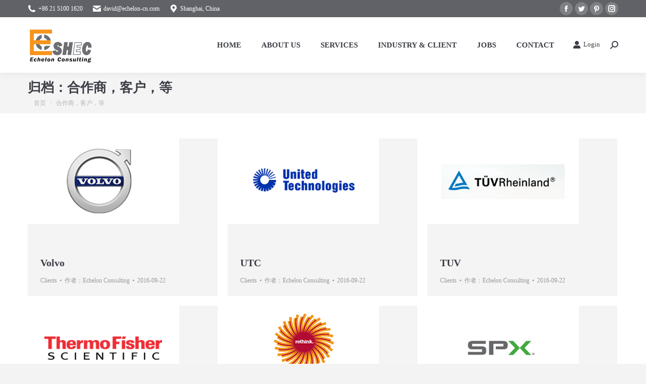

--- FILE ---
content_type: text/html; charset=UTF-8
request_url: https://www.echelon-cn.com/dt_logos/
body_size: 13364
content:
<!DOCTYPE html>
<!--[if !(IE 6) | !(IE 7) | !(IE 8)  ]><!-->
<html lang="zh-CN" class="no-js">
<!--<![endif]-->
<head>
	<meta charset="UTF-8" />
		<meta name="viewport" content="width=device-width, initial-scale=1, maximum-scale=1, user-scalable=0">
		<meta name="theme-color" content="#f8951d"/>	<link rel="profile" href="http://gmpg.org/xfn/11" />
	        <script type="text/javascript">
            if (/Android|webOS|iPhone|iPad|iPod|BlackBerry|IEMobile|Opera Mini/i.test(navigator.userAgent)) {
                var originalAddEventListener = EventTarget.prototype.addEventListener,
                    oldWidth = window.innerWidth;

                EventTarget.prototype.addEventListener = function (eventName, eventHandler, useCapture) {
                    if (eventName === "resize") {
                        originalAddEventListener.call(this, eventName, function (event) {
                            if (oldWidth === window.innerWidth) {
                                return;
                            }
                            else if (oldWidth !== window.innerWidth) {
                                oldWidth = window.innerWidth;
                            }
                            if (eventHandler.handleEvent) {
                                eventHandler.handleEvent.call(this, event);
                            }
                            else {
                                eventHandler.call(this, event);
                            };
                        }, useCapture);
                    }
                    else {
                        originalAddEventListener.call(this, eventName, eventHandler, useCapture);
                    };
                };
            };
        </script>
		<title>合作商，客户，等 &#8211; Echelon Consulting</title>
<meta name='robots' content='max-image-preview:large' />
<link rel='dns-prefetch' href='//maps.googleapis.com' />
<link rel='dns-prefetch' href='//s.w.org' />
<link rel="alternate" type="application/rss+xml" title="Echelon Consulting &raquo; Feed" href="https://www.echelon-cn.com/feed/" />
<link rel="alternate" type="application/rss+xml" title="Echelon Consulting &raquo; 评论Feed" href="https://www.echelon-cn.com/comments/feed/" />
<link rel="alternate" type="application/rss+xml" title="Echelon Consulting &raquo; 合作商，客户，等Feed" href="https://www.echelon-cn.com/dt_logos/feed/" />
		<script type="text/javascript">
			window._wpemojiSettings = {"baseUrl":"https:\/\/s.w.org\/images\/core\/emoji\/13.1.0\/72x72\/","ext":".png","svgUrl":"https:\/\/s.w.org\/images\/core\/emoji\/13.1.0\/svg\/","svgExt":".svg","source":{"concatemoji":"https:\/\/www.echelon-cn.com\/wp-includes\/js\/wp-emoji-release.min.js?ver=5.8.2"}};
			!function(e,a,t){var n,r,o,i=a.createElement("canvas"),p=i.getContext&&i.getContext("2d");function s(e,t){var a=String.fromCharCode;p.clearRect(0,0,i.width,i.height),p.fillText(a.apply(this,e),0,0);e=i.toDataURL();return p.clearRect(0,0,i.width,i.height),p.fillText(a.apply(this,t),0,0),e===i.toDataURL()}function c(e){var t=a.createElement("script");t.src=e,t.defer=t.type="text/javascript",a.getElementsByTagName("head")[0].appendChild(t)}for(o=Array("flag","emoji"),t.supports={everything:!0,everythingExceptFlag:!0},r=0;r<o.length;r++)t.supports[o[r]]=function(e){if(!p||!p.fillText)return!1;switch(p.textBaseline="top",p.font="600 32px Arial",e){case"flag":return s([127987,65039,8205,9895,65039],[127987,65039,8203,9895,65039])?!1:!s([55356,56826,55356,56819],[55356,56826,8203,55356,56819])&&!s([55356,57332,56128,56423,56128,56418,56128,56421,56128,56430,56128,56423,56128,56447],[55356,57332,8203,56128,56423,8203,56128,56418,8203,56128,56421,8203,56128,56430,8203,56128,56423,8203,56128,56447]);case"emoji":return!s([10084,65039,8205,55357,56613],[10084,65039,8203,55357,56613])}return!1}(o[r]),t.supports.everything=t.supports.everything&&t.supports[o[r]],"flag"!==o[r]&&(t.supports.everythingExceptFlag=t.supports.everythingExceptFlag&&t.supports[o[r]]);t.supports.everythingExceptFlag=t.supports.everythingExceptFlag&&!t.supports.flag,t.DOMReady=!1,t.readyCallback=function(){t.DOMReady=!0},t.supports.everything||(n=function(){t.readyCallback()},a.addEventListener?(a.addEventListener("DOMContentLoaded",n,!1),e.addEventListener("load",n,!1)):(e.attachEvent("onload",n),a.attachEvent("onreadystatechange",function(){"complete"===a.readyState&&t.readyCallback()})),(n=t.source||{}).concatemoji?c(n.concatemoji):n.wpemoji&&n.twemoji&&(c(n.twemoji),c(n.wpemoji)))}(window,document,window._wpemojiSettings);
		</script>
		<style type="text/css">
img.wp-smiley,
img.emoji {
	display: inline !important;
	border: none !important;
	box-shadow: none !important;
	height: 1em !important;
	width: 1em !important;
	margin: 0 .07em !important;
	vertical-align: -0.1em !important;
	background: none !important;
	padding: 0 !important;
}
</style>
	<link rel='stylesheet' id='wp-block-library-css'  href='https://www.echelon-cn.com/wp-includes/css/dist/block-library/style.min.css?ver=5.8.2' type='text/css' media='all' />
<style id='wp-block-library-theme-inline-css' type='text/css'>
#start-resizable-editor-section{display:none}.wp-block-audio figcaption{color:#555;font-size:13px;text-align:center}.is-dark-theme .wp-block-audio figcaption{color:hsla(0,0%,100%,.65)}.wp-block-code{font-family:Menlo,Consolas,monaco,monospace;color:#1e1e1e;padding:.8em 1em;border:1px solid #ddd;border-radius:4px}.wp-block-embed figcaption{color:#555;font-size:13px;text-align:center}.is-dark-theme .wp-block-embed figcaption{color:hsla(0,0%,100%,.65)}.blocks-gallery-caption{color:#555;font-size:13px;text-align:center}.is-dark-theme .blocks-gallery-caption{color:hsla(0,0%,100%,.65)}.wp-block-image figcaption{color:#555;font-size:13px;text-align:center}.is-dark-theme .wp-block-image figcaption{color:hsla(0,0%,100%,.65)}.wp-block-pullquote{border-top:4px solid;border-bottom:4px solid;margin-bottom:1.75em;color:currentColor}.wp-block-pullquote__citation,.wp-block-pullquote cite,.wp-block-pullquote footer{color:currentColor;text-transform:uppercase;font-size:.8125em;font-style:normal}.wp-block-quote{border-left:.25em solid;margin:0 0 1.75em;padding-left:1em}.wp-block-quote cite,.wp-block-quote footer{color:currentColor;font-size:.8125em;position:relative;font-style:normal}.wp-block-quote.has-text-align-right{border-left:none;border-right:.25em solid;padding-left:0;padding-right:1em}.wp-block-quote.has-text-align-center{border:none;padding-left:0}.wp-block-quote.is-large,.wp-block-quote.is-style-large{border:none}.wp-block-search .wp-block-search__label{font-weight:700}.wp-block-group.has-background{padding:1.25em 2.375em;margin-top:0;margin-bottom:0}.wp-block-separator{border:none;border-bottom:2px solid;margin-left:auto;margin-right:auto;opacity:.4}.wp-block-separator:not(.is-style-wide):not(.is-style-dots){width:100px}.wp-block-separator.has-background:not(.is-style-dots){border-bottom:none;height:1px}.wp-block-separator.has-background:not(.is-style-wide):not(.is-style-dots){height:2px}.wp-block-table thead{border-bottom:3px solid}.wp-block-table tfoot{border-top:3px solid}.wp-block-table td,.wp-block-table th{padding:.5em;border:1px solid;word-break:normal}.wp-block-table figcaption{color:#555;font-size:13px;text-align:center}.is-dark-theme .wp-block-table figcaption{color:hsla(0,0%,100%,.65)}.wp-block-video figcaption{color:#555;font-size:13px;text-align:center}.is-dark-theme .wp-block-video figcaption{color:hsla(0,0%,100%,.65)}.wp-block-template-part.has-background{padding:1.25em 2.375em;margin-top:0;margin-bottom:0}#end-resizable-editor-section{display:none}
</style>
<link rel='stylesheet' id='contact-form-7-css'  href='https://www.echelon-cn.com/wp-content/plugins/contact-form-7/includes/css/styles.css?ver=5.5.3' type='text/css' media='all' />
<link rel='stylesheet' id='rs-plugin-settings-css'  href='https://www.echelon-cn.com/wp-content/plugins/revslider/public/assets/css/rs6.css?ver=6.2.23' type='text/css' media='all' />
<style id='rs-plugin-settings-inline-css' type='text/css'>
#rs-demo-id {}
</style>
<link rel='stylesheet' id='the7-Defaults-css'  href='https://www.echelon-cn.com/wp-content/uploads/smile_fonts/Defaults/Defaults.css?ver=5.8.2' type='text/css' media='all' />
<link rel='stylesheet' id='dt-main-css'  href='https://www.echelon-cn.com/wp-content/themes/dt-the7/css/main.min.css?ver=7.8.0' type='text/css' media='all' />
<style id='dt-main-inline-css' type='text/css'>
body #load {
  display: block;
  height: 100%;
  overflow: hidden;
  position: fixed;
  width: 100%;
  z-index: 9901;
  opacity: 1;
  visibility: visible;
  -webkit-transition: all .35s ease-out;
  transition: all .35s ease-out;
}
.load-wrap {
  width: 100%;
  height: 100%;
  background-position: center center;
  background-repeat: no-repeat;
  text-align: center;
}
.load-wrap > svg {
  position: absolute;
  top: 50%;
  left: 50%;
  -ms-transform: translate(-50%,-50%);
  -webkit-transform: translate(-50%,-50%);
  transform: translate(-50%,-50%);
}
#load {
  background-color: #ffffff;
}
.uil-default rect:not(.bk) {
  fill: rgba(248,149,29,0.4);
}
.uil-ring > path {
  fill: rgba(248,149,29,0.4);
}
.ring-loader .circle {
  fill: rgba(248,149,29,0.4);
}
.ring-loader .moving-circle {
  fill: #f8951d;
}
.uil-hourglass .glass {
  stroke: #f8951d;
}
.uil-hourglass .sand {
  fill: rgba(248,149,29,0.4);
}
.spinner-loader .load-wrap {
  background-image: url("data:image/svg+xml,%3Csvg width='75px' height='75px' xmlns='http://www.w3.org/2000/svg' viewBox='0 0 100 100' preserveAspectRatio='xMidYMid' class='uil-default'%3E%3Crect x='0' y='0' width='100' height='100' fill='none' class='bk'%3E%3C/rect%3E%3Crect  x='46.5' y='40' width='7' height='20' rx='5' ry='5' fill='rgba%28248%2C149%2C29%2C0.4%29' transform='rotate(0 50 50) translate(0 -30)'%3E  %3Canimate attributeName='opacity' from='1' to='0' dur='1s' begin='0s' repeatCount='indefinite'/%3E%3C/rect%3E%3Crect  x='46.5' y='40' width='7' height='20' rx='5' ry='5' fill='rgba%28248%2C149%2C29%2C0.4%29' transform='rotate(30 50 50) translate(0 -30)'%3E  %3Canimate attributeName='opacity' from='1' to='0' dur='1s' begin='0.08333333333333333s' repeatCount='indefinite'/%3E%3C/rect%3E%3Crect  x='46.5' y='40' width='7' height='20' rx='5' ry='5' fill='rgba%28248%2C149%2C29%2C0.4%29' transform='rotate(60 50 50) translate(0 -30)'%3E  %3Canimate attributeName='opacity' from='1' to='0' dur='1s' begin='0.16666666666666666s' repeatCount='indefinite'/%3E%3C/rect%3E%3Crect  x='46.5' y='40' width='7' height='20' rx='5' ry='5' fill='rgba%28248%2C149%2C29%2C0.4%29' transform='rotate(90 50 50) translate(0 -30)'%3E  %3Canimate attributeName='opacity' from='1' to='0' dur='1s' begin='0.25s' repeatCount='indefinite'/%3E%3C/rect%3E%3Crect  x='46.5' y='40' width='7' height='20' rx='5' ry='5' fill='rgba%28248%2C149%2C29%2C0.4%29' transform='rotate(120 50 50) translate(0 -30)'%3E  %3Canimate attributeName='opacity' from='1' to='0' dur='1s' begin='0.3333333333333333s' repeatCount='indefinite'/%3E%3C/rect%3E%3Crect  x='46.5' y='40' width='7' height='20' rx='5' ry='5' fill='rgba%28248%2C149%2C29%2C0.4%29' transform='rotate(150 50 50) translate(0 -30)'%3E  %3Canimate attributeName='opacity' from='1' to='0' dur='1s' begin='0.4166666666666667s' repeatCount='indefinite'/%3E%3C/rect%3E%3Crect  x='46.5' y='40' width='7' height='20' rx='5' ry='5' fill='rgba%28248%2C149%2C29%2C0.4%29' transform='rotate(180 50 50) translate(0 -30)'%3E  %3Canimate attributeName='opacity' from='1' to='0' dur='1s' begin='0.5s' repeatCount='indefinite'/%3E%3C/rect%3E%3Crect  x='46.5' y='40' width='7' height='20' rx='5' ry='5' fill='rgba%28248%2C149%2C29%2C0.4%29' transform='rotate(210 50 50) translate(0 -30)'%3E  %3Canimate attributeName='opacity' from='1' to='0' dur='1s' begin='0.5833333333333334s' repeatCount='indefinite'/%3E%3C/rect%3E%3Crect  x='46.5' y='40' width='7' height='20' rx='5' ry='5' fill='rgba%28248%2C149%2C29%2C0.4%29' transform='rotate(240 50 50) translate(0 -30)'%3E  %3Canimate attributeName='opacity' from='1' to='0' dur='1s' begin='0.6666666666666666s' repeatCount='indefinite'/%3E%3C/rect%3E%3Crect  x='46.5' y='40' width='7' height='20' rx='5' ry='5' fill='rgba%28248%2C149%2C29%2C0.4%29' transform='rotate(270 50 50) translate(0 -30)'%3E  %3Canimate attributeName='opacity' from='1' to='0' dur='1s' begin='0.75s' repeatCount='indefinite'/%3E%3C/rect%3E%3Crect  x='46.5' y='40' width='7' height='20' rx='5' ry='5' fill='rgba%28248%2C149%2C29%2C0.4%29' transform='rotate(300 50 50) translate(0 -30)'%3E  %3Canimate attributeName='opacity' from='1' to='0' dur='1s' begin='0.8333333333333334s' repeatCount='indefinite'/%3E%3C/rect%3E%3Crect  x='46.5' y='40' width='7' height='20' rx='5' ry='5' fill='rgba%28248%2C149%2C29%2C0.4%29' transform='rotate(330 50 50) translate(0 -30)'%3E  %3Canimate attributeName='opacity' from='1' to='0' dur='1s' begin='0.9166666666666666s' repeatCount='indefinite'/%3E%3C/rect%3E%3C/svg%3E");
}
.ring-loader .load-wrap {
  background-image: url("data:image/svg+xml,%3Csvg xmlns='http://www.w3.org/2000/svg' viewBox='0 0 32 32' width='72' height='72' fill='rgba%28248%2C149%2C29%2C0.4%29'%3E   %3Cpath opacity='.25' d='M16 0 A16 16 0 0 0 16 32 A16 16 0 0 0 16 0 M16 4 A12 12 0 0 1 16 28 A12 12 0 0 1 16 4'/%3E   %3Cpath d='M16 0 A16 16 0 0 1 32 16 L28 16 A12 12 0 0 0 16 4z'%3E     %3CanimateTransform attributeName='transform' type='rotate' from='0 16 16' to='360 16 16' dur='0.8s' repeatCount='indefinite' /%3E   %3C/path%3E %3C/svg%3E");
}
.hourglass-loader .load-wrap {
  background-image: url("data:image/svg+xml,%3Csvg xmlns='http://www.w3.org/2000/svg' viewBox='0 0 32 32' width='72' height='72' fill='rgba%28248%2C149%2C29%2C0.4%29'%3E   %3Cpath transform='translate(2)' d='M0 12 V20 H4 V12z'%3E      %3Canimate attributeName='d' values='M0 12 V20 H4 V12z; M0 4 V28 H4 V4z; M0 12 V20 H4 V12z; M0 12 V20 H4 V12z' dur='1.2s' repeatCount='indefinite' begin='0' keytimes='0;.2;.5;1' keySplines='0.2 0.2 0.4 0.8;0.2 0.6 0.4 0.8;0.2 0.8 0.4 0.8' calcMode='spline'  /%3E   %3C/path%3E   %3Cpath transform='translate(8)' d='M0 12 V20 H4 V12z'%3E     %3Canimate attributeName='d' values='M0 12 V20 H4 V12z; M0 4 V28 H4 V4z; M0 12 V20 H4 V12z; M0 12 V20 H4 V12z' dur='1.2s' repeatCount='indefinite' begin='0.2' keytimes='0;.2;.5;1' keySplines='0.2 0.2 0.4 0.8;0.2 0.6 0.4 0.8;0.2 0.8 0.4 0.8' calcMode='spline'  /%3E   %3C/path%3E   %3Cpath transform='translate(14)' d='M0 12 V20 H4 V12z'%3E     %3Canimate attributeName='d' values='M0 12 V20 H4 V12z; M0 4 V28 H4 V4z; M0 12 V20 H4 V12z; M0 12 V20 H4 V12z' dur='1.2s' repeatCount='indefinite' begin='0.4' keytimes='0;.2;.5;1' keySplines='0.2 0.2 0.4 0.8;0.2 0.6 0.4 0.8;0.2 0.8 0.4 0.8' calcMode='spline' /%3E   %3C/path%3E   %3Cpath transform='translate(20)' d='M0 12 V20 H4 V12z'%3E     %3Canimate attributeName='d' values='M0 12 V20 H4 V12z; M0 4 V28 H4 V4z; M0 12 V20 H4 V12z; M0 12 V20 H4 V12z' dur='1.2s' repeatCount='indefinite' begin='0.6' keytimes='0;.2;.5;1' keySplines='0.2 0.2 0.4 0.8;0.2 0.6 0.4 0.8;0.2 0.8 0.4 0.8' calcMode='spline' /%3E   %3C/path%3E   %3Cpath transform='translate(26)' d='M0 12 V20 H4 V12z'%3E     %3Canimate attributeName='d' values='M0 12 V20 H4 V12z; M0 4 V28 H4 V4z; M0 12 V20 H4 V12z; M0 12 V20 H4 V12z' dur='1.2s' repeatCount='indefinite' begin='0.8' keytimes='0;.2;.5;1' keySplines='0.2 0.2 0.4 0.8;0.2 0.6 0.4 0.8;0.2 0.8 0.4 0.8' calcMode='spline' /%3E   %3C/path%3E %3C/svg%3E");
}

</style>
<link rel='stylesheet' id='the7-awesome-fonts-css'  href='https://www.echelon-cn.com/wp-content/themes/dt-the7/fonts/FontAwesome/css/all.min.css?ver=7.8.0' type='text/css' media='all' />
<link rel='stylesheet' id='the7-awesome-fonts-back-css'  href='https://www.echelon-cn.com/wp-content/themes/dt-the7/fonts/FontAwesome/back-compat.min.css?ver=7.8.0' type='text/css' media='all' />
<link rel='stylesheet' id='dt-fontello-css'  href='https://www.echelon-cn.com/wp-content/themes/dt-the7/fonts/fontello/css/fontello.min.css?ver=7.8.0' type='text/css' media='all' />
<link rel='stylesheet' id='the7-core-css'  href='https://www.echelon-cn.com/wp-content/plugins/dt-the7-core/assets/css/post-type.min.css?ver=2.5.4' type='text/css' media='all' />
<link rel='stylesheet' id='dt-custom-css'  href='https://www.echelon-cn.com/wp-content/uploads/the7-css/custom.css?ver=52066aead0b6' type='text/css' media='all' />
<link rel='stylesheet' id='dt-media-css'  href='https://www.echelon-cn.com/wp-content/uploads/the7-css/media.css?ver=52066aead0b6' type='text/css' media='all' />
<link rel='stylesheet' id='the7-mega-menu-css'  href='https://www.echelon-cn.com/wp-content/uploads/the7-css/mega-menu.css?ver=52066aead0b6' type='text/css' media='all' />
<link rel='stylesheet' id='the7-elements-albums-portfolio-css'  href='https://www.echelon-cn.com/wp-content/uploads/the7-css/the7-elements-albums-portfolio.css?ver=52066aead0b6' type='text/css' media='all' />
<link rel='stylesheet' id='the7-elements-css'  href='https://www.echelon-cn.com/wp-content/uploads/the7-css/post-type-dynamic.css?ver=52066aead0b6' type='text/css' media='all' />
<link rel='stylesheet' id='style-css'  href='https://www.echelon-cn.com/wp-content/themes/dt-the7-child/style.css?ver=7.8.0' type='text/css' media='all' />
<link rel='stylesheet' id='ultimate-style-min-css'  href='https://www.echelon-cn.com/wp-content/plugins/Ultimate_VC_Addons/assets/min-css/ultimate.min.css?ver=3.19.7' type='text/css' media='all' />
<link rel='stylesheet' id='ult-icons-css'  href='https://www.echelon-cn.com/wp-content/plugins/Ultimate_VC_Addons/assets/css/icons.css?ver=3.19.7' type='text/css' media='all' />
<link rel='stylesheet' id='ultimate-vidcons-css'  href='https://www.echelon-cn.com/wp-content/plugins/Ultimate_VC_Addons/assets/fonts/vidcons.css?ver=3.19.7' type='text/css' media='all' />
<script type='text/javascript' src='https://www.echelon-cn.com/wp-includes/js/jquery/jquery.min.js?ver=3.6.0' id='jquery-core-js'></script>
<script type='text/javascript' src='https://www.echelon-cn.com/wp-includes/js/jquery/jquery-migrate.min.js?ver=3.3.2' id='jquery-migrate-js'></script>
<script type='text/javascript' src='https://www.echelon-cn.com/wp-content/plugins/revslider/public/assets/js/rbtools.min.js?ver=6.2.23' id='tp-tools-js'></script>
<script type='text/javascript' src='https://www.echelon-cn.com/wp-content/plugins/revslider/public/assets/js/rs6.min.js?ver=6.2.23' id='revmin-js'></script>
<script type='text/javascript' id='dt-above-fold-js-extra'>
/* <![CDATA[ */
var dtLocal = {"themeUrl":"https:\/\/www.echelon-cn.com\/wp-content\/themes\/dt-the7","passText":"\u8981\u67e5\u770b\u6b64\u52a0\u5bc6\u6587\u7ae0\uff0c\u8bf7\u5728\u4e0b\u9762\u8f93\u5165\u5bc6\u7801\uff1a","moreButtonText":{"loading":"\u52a0\u8f7d\u4e2d...","loadMore":"\u52a0\u8f7d\u66f4\u591a"},"postID":"1451","ajaxurl":"https:\/\/www.echelon-cn.com\/wp-admin\/admin-ajax.php","REST":{"baseUrl":"https:\/\/www.echelon-cn.com\/wp-json\/the7\/v1","endpoints":{"sendMail":"\/send-mail"}},"contactMessages":{"required":"\u4e00\u4e2a\u6216\u591a\u4e2a\u5b57\u6bb5\u6709\u9519\u8bef\u3002\u8bf7\u68c0\u67e5\u5e76\u91cd\u8bd5.","terms":"Please accept the privacy policy.","fillTheCaptchaError":"Please, fill the captcha."},"captchaSiteKey":"","ajaxNonce":"0a08d8dea9","pageData":{"type":"archive","template":"archive","layout":"masonry"},"themeSettings":{"smoothScroll":"off","lazyLoading":false,"accentColor":{"mode":"solid","color":"#f8951d"},"desktopHeader":{"height":110},"floatingHeader":{"showAfter":74,"showMenu":true,"height":68,"logo":{"showLogo":true,"html":"<img class=\" preload-me\" src=\"https:\/\/www.echelon-cn.com\/wp-content\/uploads\/2016\/08\/logo-echelon131x80.png\" srcset=\"https:\/\/www.echelon-cn.com\/wp-content\/uploads\/2016\/08\/logo-echelon131x80.png 131w, https:\/\/www.echelon-cn.com\/wp-content\/uploads\/2016\/08\/logo-echelon262x160.png 262w\" width=\"131\" height=\"80\"   sizes=\"131px\" alt=\"Echelon Consulting\" \/>","url":"https:\/\/www.echelon-cn.com\/"}},"topLine":{"floatingTopLine":{"logo":{"showLogo":false,"html":""}}},"mobileHeader":{"firstSwitchPoint":1150,"secondSwitchPoint":950,"firstSwitchPointHeight":80,"secondSwitchPointHeight":60},"stickyMobileHeaderFirstSwitch":{"logo":{"html":"<img class=\" preload-me\" src=\"https:\/\/www.echelon-cn.com\/wp-content\/uploads\/2016\/08\/logo-echelon131x80.png\" srcset=\"https:\/\/www.echelon-cn.com\/wp-content\/uploads\/2016\/08\/logo-echelon131x80.png 131w, https:\/\/www.echelon-cn.com\/wp-content\/uploads\/2016\/08\/logo-echelon262x160.png 262w\" width=\"131\" height=\"80\"   sizes=\"131px\" alt=\"Echelon Consulting\" \/>"}},"stickyMobileHeaderSecondSwitch":{"logo":{"html":"<img class=\" preload-me\" src=\"https:\/\/www.echelon-cn.com\/wp-content\/uploads\/2016\/08\/logo-echelon131x80.png\" srcset=\"https:\/\/www.echelon-cn.com\/wp-content\/uploads\/2016\/08\/logo-echelon131x80.png 131w, https:\/\/www.echelon-cn.com\/wp-content\/uploads\/2016\/08\/logo-echelon262x160.png 262w\" width=\"131\" height=\"80\"   sizes=\"131px\" alt=\"Echelon Consulting\" \/>"}},"content":{"textColor":"#72777d","headerColor":"#3c3e45"},"sidebar":{"switchPoint":970},"boxedWidth":"1280px","stripes":{"stripe1":{"textColor":"#72777d","headerColor":"#3c3e45"},"stripe2":{"textColor":"#f4f4f5","headerColor":"#f4f4f5"},"stripe3":{"textColor":"#ffffff","headerColor":"#ffffff"}}},"VCMobileScreenWidth":"768"};
var dtShare = {"shareButtonText":{"facebook":"\u5206\u4eab\u5230 Facebook","twitter":"Tweet","pinterest":"\u8ba2\u5b83","linkedin":"\u5206\u4eab\u5230Linkedin","whatsapp":"\u5206\u4eab\u5230WhatsApp"},"overlayOpacity":"85"};
/* ]]> */
</script>
<script type='text/javascript' src='https://www.echelon-cn.com/wp-content/themes/dt-the7/js/above-the-fold.min.js?ver=7.8.0' id='dt-above-fold-js'></script>
<script type='text/javascript' src='https://www.echelon-cn.com/wp-content/plugins/Ultimate_VC_Addons/assets/min-js/modernizr-custom.min.js?ver=3.19.7' id='ultimate-modernizr-js'></script>
<script type='text/javascript' src='https://www.echelon-cn.com/wp-content/plugins/Ultimate_VC_Addons/assets/min-js/jquery-ui.min.js?ver=3.19.7' id='jquery_ui-js'></script>
<script type='text/javascript' src='https://maps.googleapis.com/maps/api/js' id='googleapis-js'></script>
<script type='text/javascript' src='https://www.echelon-cn.com/wp-includes/js/jquery/ui/core.min.js?ver=1.12.1' id='jquery-ui-core-js'></script>
<script type='text/javascript' src='https://www.echelon-cn.com/wp-includes/js/jquery/ui/mouse.min.js?ver=1.12.1' id='jquery-ui-mouse-js'></script>
<script type='text/javascript' src='https://www.echelon-cn.com/wp-includes/js/jquery/ui/slider.min.js?ver=1.12.1' id='jquery-ui-slider-js'></script>
<script type='text/javascript' src='https://www.echelon-cn.com/wp-content/plugins/Ultimate_VC_Addons/assets/min-js/jquery-ui-labeledslider.min.js?ver=3.19.7' id='ult_range_tick-js'></script>
<script type='text/javascript' src='https://www.echelon-cn.com/wp-content/plugins/Ultimate_VC_Addons/assets/min-js/ultimate.min.js?ver=3.19.7' id='ultimate-script-js'></script>
<script type='text/javascript' src='https://www.echelon-cn.com/wp-content/plugins/Ultimate_VC_Addons/assets/min-js/modal-all.min.js?ver=3.19.7' id='ultimate-modal-all-js'></script>
<script type='text/javascript' src='https://www.echelon-cn.com/wp-content/plugins/Ultimate_VC_Addons/assets/min-js/jparallax.min.js?ver=3.19.7' id='jquery.shake-js'></script>
<script type='text/javascript' src='https://www.echelon-cn.com/wp-content/plugins/Ultimate_VC_Addons/assets/min-js/vhparallax.min.js?ver=3.19.7' id='jquery.vhparallax-js'></script>
<script type='text/javascript' src='https://www.echelon-cn.com/wp-content/plugins/Ultimate_VC_Addons/assets/min-js/ultimate_bg.min.js?ver=3.19.7' id='ultimate-row-bg-js'></script>
<script type='text/javascript' src='https://www.echelon-cn.com/wp-content/plugins/Ultimate_VC_Addons/assets/min-js/mb-YTPlayer.min.js?ver=3.19.7' id='jquery.ytplayer-js'></script>
<link rel="https://api.w.org/" href="https://www.echelon-cn.com/wp-json/" /><link rel="EditURI" type="application/rsd+xml" title="RSD" href="https://www.echelon-cn.com/xmlrpc.php?rsd" />
<link rel="wlwmanifest" type="application/wlwmanifest+xml" href="https://www.echelon-cn.com/wp-includes/wlwmanifest.xml" /> 
<meta name="generator" content="WordPress 5.8.2" />
        <!-- <script>
            alert('Page is loading...');
        </script> -->
		<!-- baidu tongji tracking js for echelon -->
		<script>
		var _hmt = _hmt || [];
		(function() {
		var hm = document.createElement("script");
		hm.src = "https://hm.baidu.com/hm.js?50048845e2467c9da3dc995bc13b974b";
		var s = document.getElementsByTagName("script")[0]; 
		s.parentNode.insertBefore(hm, s);
		})();
		</script>


		<!-- Global site tag (gtag.js) - Google Analytics -->
		<script async src="https://www.googletagmanager.com/gtag/js?id=G-RNTF20C7ZQ"></script>
		<script>
		window.dataLayer = window.dataLayer || [];
		function gtag(){dataLayer.push(arguments);}
		gtag('js', new Date());

		gtag('config', 'G-RNTF20C7ZQ');
		</script>

		<!-- Google Tag Manager -->
		<script>(function(w,d,s,l,i){w[l]=w[l]||[];w[l].push({'gtm.start':
		new Date().getTime(),event:'gtm.js'});var f=d.getElementsByTagName(s)[0],
		j=d.createElement(s),dl=l!='dataLayer'?'&l='+l:'';j.async=true;j.src=
		'https://www.googletagmanager.com/gtm.js?id='+i+dl;f.parentNode.insertBefore(j,f);
		})(window,document,'script','dataLayer','GTM-58BRZ5');</script>
		<!-- End Google Tag Manager -->
    <meta property="og:site_name" content="Echelon Consulting" />
<meta property="og:title" content="Volvo" />
<meta property="og:image" content="https://www.echelon-cn.com/wp-content/uploads/2016/09/Volvo.png" />
<meta property="og:url" content="https://www.echelon-cn.com/dt_logos/volvo/" />
<meta property="og:type" content="object" />
<meta name="generator" content="Powered by WPBakery Page Builder - drag and drop page builder for WordPress."/>
<meta name="generator" content="Powered by Slider Revolution 6.2.23 - responsive, Mobile-Friendly Slider Plugin for WordPress with comfortable drag and drop interface." />
<script type="text/javascript">
document.addEventListener("DOMContentLoaded", function(event) { 
	var load = document.getElementById("load");
	if(!load.classList.contains('loader-removed')){
		var removeLoading = setTimeout(function() {
			load.className += " loader-removed";
		}, 300);
	}
});
</script>
		<script type="text/javascript">function setREVStartSize(e){
			//window.requestAnimationFrame(function() {				 
				window.RSIW = window.RSIW===undefined ? window.innerWidth : window.RSIW;	
				window.RSIH = window.RSIH===undefined ? window.innerHeight : window.RSIH;	
				try {								
					var pw = document.getElementById(e.c).parentNode.offsetWidth,
						newh;
					pw = pw===0 || isNaN(pw) ? window.RSIW : pw;
					e.tabw = e.tabw===undefined ? 0 : parseInt(e.tabw);
					e.thumbw = e.thumbw===undefined ? 0 : parseInt(e.thumbw);
					e.tabh = e.tabh===undefined ? 0 : parseInt(e.tabh);
					e.thumbh = e.thumbh===undefined ? 0 : parseInt(e.thumbh);
					e.tabhide = e.tabhide===undefined ? 0 : parseInt(e.tabhide);
					e.thumbhide = e.thumbhide===undefined ? 0 : parseInt(e.thumbhide);
					e.mh = e.mh===undefined || e.mh=="" || e.mh==="auto" ? 0 : parseInt(e.mh,0);		
					if(e.layout==="fullscreen" || e.l==="fullscreen") 						
						newh = Math.max(e.mh,window.RSIH);					
					else{					
						e.gw = Array.isArray(e.gw) ? e.gw : [e.gw];
						for (var i in e.rl) if (e.gw[i]===undefined || e.gw[i]===0) e.gw[i] = e.gw[i-1];					
						e.gh = e.el===undefined || e.el==="" || (Array.isArray(e.el) && e.el.length==0)? e.gh : e.el;
						e.gh = Array.isArray(e.gh) ? e.gh : [e.gh];
						for (var i in e.rl) if (e.gh[i]===undefined || e.gh[i]===0) e.gh[i] = e.gh[i-1];
											
						var nl = new Array(e.rl.length),
							ix = 0,						
							sl;					
						e.tabw = e.tabhide>=pw ? 0 : e.tabw;
						e.thumbw = e.thumbhide>=pw ? 0 : e.thumbw;
						e.tabh = e.tabhide>=pw ? 0 : e.tabh;
						e.thumbh = e.thumbhide>=pw ? 0 : e.thumbh;					
						for (var i in e.rl) nl[i] = e.rl[i]<window.RSIW ? 0 : e.rl[i];
						sl = nl[0];									
						for (var i in nl) if (sl>nl[i] && nl[i]>0) { sl = nl[i]; ix=i;}															
						var m = pw>(e.gw[ix]+e.tabw+e.thumbw) ? 1 : (pw-(e.tabw+e.thumbw)) / (e.gw[ix]);					
						newh =  (e.gh[ix] * m) + (e.tabh + e.thumbh);
					}				
					if(window.rs_init_css===undefined) window.rs_init_css = document.head.appendChild(document.createElement("style"));					
					document.getElementById(e.c).height = newh+"px";
					window.rs_init_css.innerHTML += "#"+e.c+"_wrapper { height: "+newh+"px }";				
				} catch(e){
					console.log("Failure at Presize of Slider:" + e)
				}					   
			//});
		  };</script>
<noscript><style> .wpb_animate_when_almost_visible { opacity: 1; }</style></noscript></head>
<body class="archive post-type-archive post-type-archive-dt_logos wp-embed-responsive the7-core-ver-2.5.4 layout-masonry description-under-image dt-responsive-on srcset-enabled btn-flat custom-btn-color custom-btn-hover-color phantom-sticky phantom-shadow-decoration phantom-custom-logo-on floating-mobile-menu-icon top-header first-switch-logo-center first-switch-menu-left second-switch-logo-center second-switch-menu-left layzr-loading-on popup-message-style dt-fa-compatibility the7-ver-7.8.0 wpb-js-composer js-comp-ver-6.4.1 vc_responsive">
<!-- The7 7.8.0 -->
<div id="load" class="ring-loader">
	<div class="load-wrap"></div>
</div>
<div id="page" >
	<a class="skip-link screen-reader-text" href="#content">跳过内容</a>

<div class="masthead inline-header right widgets shadow-decoration small-mobile-menu-icon mobile-menu-icon-bg-on dt-parent-menu-clickable"  role="banner">

	<div class="top-bar top-bar-line-hide">
	<div class="top-bar-bg" ></div>
	<div class="left-widgets mini-widgets"><span class="mini-contacts phone show-on-desktop in-top-bar-left in-menu-second-switch"><i class=" the7-mw-icon-phone-bold"></i>+86 21 5100 1620</span><span class="mini-contacts email show-on-desktop in-top-bar-left in-menu-second-switch"><i class=" the7-mw-icon-mail-bold"></i>david@echelon-cn.com</span><span class="mini-contacts address show-on-desktop in-top-bar-left in-menu-second-switch"><i class=" the7-mw-icon-address-bold"></i>Shanghai, China</span></div><div class="right-widgets mini-widgets"><div class="soc-ico show-on-desktop in-top-bar-right hide-on-second-switch custom-bg disabled-border border-off hover-accent-bg hover-disabled-border  hover-border-off"><a title="Facebook" href="https://www.facebook.com/" target="_blank" class="facebook"><span class="soc-font-icon"></span><span class="screen-reader-text">Facebook</span></a><a title="Twitter" href="https://twitter.com/" target="_blank" class="twitter"><span class="soc-font-icon"></span><span class="screen-reader-text">Twitter</span></a><a title="Pinterest" href="https://www.pinterest.com/" target="_blank" class="pinterest"><span class="soc-font-icon"></span><span class="screen-reader-text">Pinterest</span></a><a title="Instagram" href="https://www.instagram.com/" target="_blank" class="instagram"><span class="soc-font-icon"></span><span class="screen-reader-text">Instagram</span></a></div></div></div>

	<header class="header-bar">

		<div class="branding">
	<div id="site-title" class="assistive-text">Echelon Consulting</div>
	<div id="site-description" class="assistive-text">A Global Executive Search Firm</div>
	<a class="" href="https://www.echelon-cn.com/"><img class=" preload-me" src="https://www.echelon-cn.com/wp-content/uploads/2016/08/logo-echelon131x80.png" srcset="https://www.echelon-cn.com/wp-content/uploads/2016/08/logo-echelon131x80.png 131w, https://www.echelon-cn.com/wp-content/uploads/2016/08/logo-echelon262x160.png 262w" width="131" height="80"   sizes="131px" alt="Echelon Consulting" /></a></div>

		<ul id="primary-menu" class="main-nav bg-outline-decoration hover-bg-decoration active-bg-decoration outside-item-custom-margin" role="navigation"><li class="menu-item menu-item-type-post_type menu-item-object-page menu-item-home menu-item-1355 first"><a href='https://www.echelon-cn.com/' data-level='1'><span class="menu-item-text"><span class="menu-text">Home</span></span></a></li> <li class="menu-item menu-item-type-post_type menu-item-object-page menu-item-has-children menu-item-1262 has-children"><a href='https://www.echelon-cn.com/about_us/' data-level='1'><span class="menu-item-text"><span class="menu-text">About Us</span></span></a><ul class="sub-nav level-arrows-on"><li class="menu-item menu-item-type-post_type menu-item-object-page menu-item-1282 first"><a href='https://www.echelon-cn.com/about_us/our-value/' data-level='2'><span class="menu-item-text"><span class="menu-text">Our Value</span></span></a></li> <li class="menu-item menu-item-type-post_type menu-item-object-page menu-item-1290"><a href='https://www.echelon-cn.com/about_us/case-studies/' data-level='2'><span class="menu-item-text"><span class="menu-text">Case Studies</span></span></a></li> </ul></li> <li class="menu-item menu-item-type-post_type menu-item-object-page menu-item-has-children menu-item-1268 has-children"><a href='https://www.echelon-cn.com/services/' data-level='1'><span class="menu-item-text"><span class="menu-text">Services</span></span></a><ul class="sub-nav level-arrows-on"><li class="menu-item menu-item-type-post_type menu-item-object-page menu-item-1273 first"><a href='https://www.echelon-cn.com/services/executive-search/' data-level='2'><span class="menu-item-text"><span class="menu-text">Executive Search</span></span></a></li> <li class="menu-item menu-item-type-post_type menu-item-object-page menu-item-1272"><a href='https://www.echelon-cn.com/services/talent-assessment/' data-level='2'><span class="menu-item-text"><span class="menu-text">Talent Assessment</span></span></a></li> <li class="menu-item menu-item-type-post_type menu-item-object-page menu-item-1270"><a href='https://www.echelon-cn.com/services/confidential-case-management/' data-level='2'><span class="menu-item-text"><span class="menu-text">Confidential Case Management</span></span></a></li> <li class="menu-item menu-item-type-post_type menu-item-object-page menu-item-1356"><a href='https://www.echelon-cn.com/services/reference-check/' data-level='2'><span class="menu-item-text"><span class="menu-text">Reference Check</span></span></a></li> <li class="menu-item menu-item-type-post_type menu-item-object-page menu-item-1271"><a href='https://www.echelon-cn.com/services/professional-training/' data-level='2'><span class="menu-item-text"><span class="menu-text">Professional Training</span></span></a></li> <li class="menu-item menu-item-type-post_type menu-item-object-page menu-item-1353"><a href='https://www.echelon-cn.com/services/insight-strategy/' data-level='2'><span class="menu-item-text"><span class="menu-text">Insight &#038; Strategy</span></span></a></li> <li class="menu-item menu-item-type-post_type menu-item-object-page menu-item-1269"><a href='https://www.echelon-cn.com/services/market-analysis/' data-level='2'><span class="menu-item-text"><span class="menu-text">Market Analysis</span></span></a></li> <li class="menu-item menu-item-type-post_type menu-item-object-page menu-item-1266"><a href='https://www.echelon-cn.com/services/campus-recruitment/' data-level='2'><span class="menu-item-text"><span class="menu-text">Campus Recruitment</span></span></a></li> </ul></li> <li class="menu-item menu-item-type-post_type menu-item-object-page menu-item-1358"><a href='https://www.echelon-cn.com/industry-client/' data-level='1'><span class="menu-item-text"><span class="menu-text">Industry &#038; Client</span></span></a></li> <li class="menu-item menu-item-type-post_type menu-item-object-page menu-item-has-children menu-item-1484 has-children"><a href='https://www.echelon-cn.com/jobs/' data-level='1'><span class="menu-item-text"><span class="menu-text">Jobs</span></span></a><ul class="sub-nav level-arrows-on"><li class="menu-item menu-item-type-post_type menu-item-object-page current_page_parent menu-item-1267 first"><a href='https://www.echelon-cn.com/jobs/all-jobs/' data-level='2'><span class="menu-item-text"><span class="menu-text">All Jobs</span></span></a></li> </ul></li> <li class="menu-item menu-item-type-post_type menu-item-object-page menu-item-has-children menu-item-1265 has-children"><a href='https://www.echelon-cn.com/contact/' data-level='1'><span class="menu-item-text"><span class="menu-text">Contact</span></span></a><ul class="sub-nav level-arrows-on"><li class="menu-item menu-item-type-post_type menu-item-object-page menu-item-1361 first"><a href='https://www.echelon-cn.com/contact/submit-cv/' data-level='2'><span class="menu-item-text"><span class="menu-text">Submit CV</span></span></a></li> </ul></li> </ul>
		<div class="mini-widgets"><div class="mini-login show-on-desktop near-logo-first-switch in-menu-second-switch"><a href="http://www.echelon-cn.com/wp-admin" class="submit"><i class="the7-mw-icon-login-bold"></i>Login</a></div><div class="mini-search show-on-desktop near-logo-first-switch near-logo-second-switch popup-search custom-icon"><form class="searchform mini-widget-searchform" role="search" method="get" action="https://www.echelon-cn.com/">

	<label for="the7-micro-widget-search" class="screen-reader-text">搜索：</label>
			<a href="#go" class="submit text-disable"><i class=" mw-icon the7-mw-icon-search-bold"></i></a>
		<div class="popup-search-wrap">
			<input type="text" id="the7-micro-widget-search" class="field searchform-s" name="s" value="" placeholder="输入并按回车键&hellip;"/>

			<a href="#go" class="search-icon"><i class="the7-mw-icon-search-bold"></i></a>
		</div>
			<input type="submit" class="assistive-text searchsubmit" value="去"/>
</form>
</div></div>
	</header>

</div>
<div class='dt-close-mobile-menu-icon'><span></span></div>
<div class='dt-mobile-header'>
	<ul id="mobile-menu" class="mobile-main-nav" role="navigation">
		<li class="menu-item menu-item-type-post_type menu-item-object-page menu-item-1311 first"><a href='https://www.echelon-cn.com/services/career-management/' data-level='1'><span class="menu-item-text"><span class="menu-text">Career Management</span></span></a></li> <li class="menu-item menu-item-type-post_type menu-item-object-page menu-item-1312"><a href='https://www.echelon-cn.com/search-methodology/' data-level='1'><span class="menu-item-text"><span class="menu-text">Search Methodology</span></span></a></li> <li class="menu-item menu-item-type-post_type menu-item-object-page menu-item-1313"><a href='https://www.echelon-cn.com/about_us/' data-level='1'><span class="menu-item-text"><span class="menu-text">About Us</span></span></a></li> <li class="menu-item menu-item-type-post_type menu-item-object-page menu-item-1314"><a href='https://www.echelon-cn.com/contact/' data-level='1'><span class="menu-item-text"><span class="menu-text">Contact</span></span></a></li> <li class="menu-item menu-item-type-post_type menu-item-object-page current_page_parent menu-item-1315"><a href='https://www.echelon-cn.com/jobs/all-jobs/' data-level='1'><span class="menu-item-text"><span class="menu-text">All Jobs</span></span></a></li> 	</ul>
	<div class='mobile-mini-widgets-in-menu'></div>
</div>

		<div class="page-title content-left solid-bg">
			<div class="wf-wrap">

				<div class="page-title-head hgroup"><h1 >归档：<span>合作商，客户，等</span></h1></div><div class="page-title-breadcrumbs"><div class="assistive-text">你在这里：</div><ol class="breadcrumbs text-small" xmlns:v="http://rdf.data-vocabulary.org/#"><li typeof="v:Breadcrumb"><a rel="v:url" property="v:title" href="https://www.echelon-cn.com/" title="">首页</a></li><li class="current">合作商，客户，等</li></ol></div>			</div>
		</div>

		

<div id="main" class="sidebar-none sidebar-divider-off"  >

	
	<div class="main-gradient"></div>
	<div class="wf-wrap">
	<div class="wf-container-main">

	

	<!-- Content -->
	<div id="content" class="content" role="main">

		<div class="wf-container loading-effect-fade-in iso-container bg-under-post description-under-image content-align-left" data-padding="10px" data-cur-page="1" data-width="320px" data-columns="3">
<div class="wf-cell iso-item" data-post-id="1451" data-date="2016-09-22T10:02:20+08:00" data-name="Volvo">
	<article class="post post-1451 dt_logos type-dt_logos status-publish has-post-thumbnail hentry dt_logos_category-clients dt_logos_category-16 bg-on fullwidth-img description-off">

		
			<div class="blog-media wf-td">

				<p><a href="https://www.echelon-cn.com/dt_logos/volvo/" class="alignnone rollover layzr-bg" ><img class="preload-me iso-lazy-load" src="data:image/svg+xml,%3Csvg%20xmlns%3D&#39;http%3A%2F%2Fwww.w3.org%2F2000%2Fsvg&#39;%20viewBox%3D&#39;0%200%20300%20169&#39;%2F%3E" data-src="https://www.echelon-cn.com/wp-content/uploads/2016/09/Volvo.png" data-srcset="https://www.echelon-cn.com/wp-content/uploads/2016/09/Volvo.png 300w" alt="" title="volvo" width="300" height="169"  /></a></p>
			</div>

		
		<div class="blog-content wf-td">
			<h3 class="entry-title"><a href="https://www.echelon-cn.com/dt_logos/volvo/" title="Volvo" rel="bookmark">Volvo</a></h3>

			<div class="entry-meta"><span class="category-link"><a href="https://www.echelon-cn.com/dt_logos_category/clients/" >Clients</a></span><a class="author vcard" href="https://www.echelon-cn.com/author/echelon/" title="查看Echelon Consulting所有文章" rel="author">作者：<span class="fn">Echelon Consulting</span></a><a href="javascript:void(0);" title="10:02" class="data-link" rel="bookmark"><time class="entry-date updated" datetime="2016-09-22T10:02:20+08:00">2016-09-22</time></a></div>
		</div>

	</article>

</div>
<div class="wf-cell iso-item" data-post-id="1450" data-date="2016-09-22T10:02:01+08:00" data-name="UTC">
	<article class="post post-1450 dt_logos type-dt_logos status-publish has-post-thumbnail hentry dt_logos_category-clients dt_logos_category-16 bg-on fullwidth-img description-off">

		
			<div class="blog-media wf-td">

				<p><a href="https://www.echelon-cn.com/dt_logos/utc/" class="alignnone rollover layzr-bg" ><img class="preload-me iso-lazy-load" src="data:image/svg+xml,%3Csvg%20xmlns%3D&#39;http%3A%2F%2Fwww.w3.org%2F2000%2Fsvg&#39;%20viewBox%3D&#39;0%200%20300%20169&#39;%2F%3E" data-src="https://www.echelon-cn.com/wp-content/uploads/2016/09/UTC.png" data-srcset="https://www.echelon-cn.com/wp-content/uploads/2016/09/UTC.png 300w" alt="" title="utc" width="300" height="169"  /></a></p>
			</div>

		
		<div class="blog-content wf-td">
			<h3 class="entry-title"><a href="https://www.echelon-cn.com/dt_logos/utc/" title="UTC" rel="bookmark">UTC</a></h3>

			<div class="entry-meta"><span class="category-link"><a href="https://www.echelon-cn.com/dt_logos_category/clients/" >Clients</a></span><a class="author vcard" href="https://www.echelon-cn.com/author/echelon/" title="查看Echelon Consulting所有文章" rel="author">作者：<span class="fn">Echelon Consulting</span></a><a href="javascript:void(0);" title="10:02" class="data-link" rel="bookmark"><time class="entry-date updated" datetime="2016-09-22T10:02:01+08:00">2016-09-22</time></a></div>
		</div>

	</article>

</div>
<div class="wf-cell iso-item" data-post-id="1449" data-date="2016-09-22T10:01:41+08:00" data-name="TUV">
	<article class="post post-1449 dt_logos type-dt_logos status-publish has-post-thumbnail hentry dt_logos_category-clients dt_logos_category-16 bg-on fullwidth-img description-off">

		
			<div class="blog-media wf-td">

				<p><a href="https://www.echelon-cn.com/dt_logos/tuv/" class="alignnone rollover layzr-bg" ><img class="preload-me iso-lazy-load" src="data:image/svg+xml,%3Csvg%20xmlns%3D&#39;http%3A%2F%2Fwww.w3.org%2F2000%2Fsvg&#39;%20viewBox%3D&#39;0%200%20300%20169&#39;%2F%3E" data-src="https://www.echelon-cn.com/wp-content/uploads/2016/09/TUV.png" data-srcset="https://www.echelon-cn.com/wp-content/uploads/2016/09/TUV.png 300w" alt="" title="tuv" width="300" height="169"  /></a></p>
			</div>

		
		<div class="blog-content wf-td">
			<h3 class="entry-title"><a href="https://www.echelon-cn.com/dt_logos/tuv/" title="TUV" rel="bookmark">TUV</a></h3>

			<div class="entry-meta"><span class="category-link"><a href="https://www.echelon-cn.com/dt_logos_category/clients/" >Clients</a></span><a class="author vcard" href="https://www.echelon-cn.com/author/echelon/" title="查看Echelon Consulting所有文章" rel="author">作者：<span class="fn">Echelon Consulting</span></a><a href="javascript:void(0);" title="10:01" class="data-link" rel="bookmark"><time class="entry-date updated" datetime="2016-09-22T10:01:41+08:00">2016-09-22</time></a></div>
		</div>

	</article>

</div>
<div class="wf-cell iso-item" data-post-id="1448" data-date="2016-09-22T10:01:21+08:00" data-name="Thermo Fisher">
	<article class="post post-1448 dt_logos type-dt_logos status-publish has-post-thumbnail hentry dt_logos_category-clients dt_logos_category-16 bg-on fullwidth-img description-off">

		
			<div class="blog-media wf-td">

				<p><a href="https://www.echelon-cn.com/dt_logos/thermo-fisher/" class="alignnone rollover layzr-bg" ><img class="preload-me iso-lazy-load" src="data:image/svg+xml,%3Csvg%20xmlns%3D&#39;http%3A%2F%2Fwww.w3.org%2F2000%2Fsvg&#39;%20viewBox%3D&#39;0%200%20300%20169&#39;%2F%3E" data-src="https://www.echelon-cn.com/wp-content/uploads/2016/09/Thermo-Fisher.png" data-srcset="https://www.echelon-cn.com/wp-content/uploads/2016/09/Thermo-Fisher.png 300w" alt="" title="thermo-fisher" width="300" height="169"  /></a></p>
			</div>

		
		<div class="blog-content wf-td">
			<h3 class="entry-title"><a href="https://www.echelon-cn.com/dt_logos/thermo-fisher/" title="Thermo Fisher" rel="bookmark">Thermo Fisher</a></h3>

			<div class="entry-meta"><span class="category-link"><a href="https://www.echelon-cn.com/dt_logos_category/clients/" >Clients</a></span><a class="author vcard" href="https://www.echelon-cn.com/author/echelon/" title="查看Echelon Consulting所有文章" rel="author">作者：<span class="fn">Echelon Consulting</span></a><a href="javascript:void(0);" title="10:01" class="data-link" rel="bookmark"><time class="entry-date updated" datetime="2016-09-22T10:01:21+08:00">2016-09-22</time></a></div>
		</div>

	</article>

</div>
<div class="wf-cell iso-item" data-post-id="1447" data-date="2016-09-22T10:01:05+08:00" data-name="Storaenso">
	<article class="post post-1447 dt_logos type-dt_logos status-publish has-post-thumbnail hentry dt_logos_category-clients dt_logos_category-16 bg-on fullwidth-img description-off">

		
			<div class="blog-media wf-td">

				<p><a href="https://www.echelon-cn.com/dt_logos/storaenso/" class="alignnone rollover layzr-bg" ><img class="preload-me iso-lazy-load" src="data:image/svg+xml,%3Csvg%20xmlns%3D&#39;http%3A%2F%2Fwww.w3.org%2F2000%2Fsvg&#39;%20viewBox%3D&#39;0%200%20300%20169&#39;%2F%3E" data-src="https://www.echelon-cn.com/wp-content/uploads/2016/09/Storaenso.png" data-srcset="https://www.echelon-cn.com/wp-content/uploads/2016/09/Storaenso.png 300w" alt="" title="storaenso" width="300" height="169"  /></a></p>
			</div>

		
		<div class="blog-content wf-td">
			<h3 class="entry-title"><a href="https://www.echelon-cn.com/dt_logos/storaenso/" title="Storaenso" rel="bookmark">Storaenso</a></h3>

			<div class="entry-meta"><span class="category-link"><a href="https://www.echelon-cn.com/dt_logos_category/clients/" >Clients</a></span><a class="author vcard" href="https://www.echelon-cn.com/author/echelon/" title="查看Echelon Consulting所有文章" rel="author">作者：<span class="fn">Echelon Consulting</span></a><a href="javascript:void(0);" title="10:01" class="data-link" rel="bookmark"><time class="entry-date updated" datetime="2016-09-22T10:01:05+08:00">2016-09-22</time></a></div>
		</div>

	</article>

</div>
<div class="wf-cell iso-item" data-post-id="1446" data-date="2016-09-22T10:00:50+08:00" data-name="spx">
	<article class="post post-1446 dt_logos type-dt_logos status-publish has-post-thumbnail hentry dt_logos_category-clients dt_logos_category-16 bg-on fullwidth-img description-off">

		
			<div class="blog-media wf-td">

				<p><a href="https://www.echelon-cn.com/dt_logos/spx/" class="alignnone rollover layzr-bg" ><img class="preload-me iso-lazy-load" src="data:image/svg+xml,%3Csvg%20xmlns%3D&#39;http%3A%2F%2Fwww.w3.org%2F2000%2Fsvg&#39;%20viewBox%3D&#39;0%200%20300%20169&#39;%2F%3E" data-src="https://www.echelon-cn.com/wp-content/uploads/2016/09/spx.png" data-srcset="https://www.echelon-cn.com/wp-content/uploads/2016/09/spx.png 300w" alt="" title="spx" width="300" height="169"  /></a></p>
			</div>

		
		<div class="blog-content wf-td">
			<h3 class="entry-title"><a href="https://www.echelon-cn.com/dt_logos/spx/" title="spx" rel="bookmark">spx</a></h3>

			<div class="entry-meta"><span class="category-link"><a href="https://www.echelon-cn.com/dt_logos_category/clients/" >Clients</a></span><a class="author vcard" href="https://www.echelon-cn.com/author/echelon/" title="查看Echelon Consulting所有文章" rel="author">作者：<span class="fn">Echelon Consulting</span></a><a href="javascript:void(0);" title="10:00" class="data-link" rel="bookmark"><time class="entry-date updated" datetime="2016-09-22T10:00:50+08:00">2016-09-22</time></a></div>
		</div>

	</article>

</div></div><div class="paginator" role="navigation"><span class="nav-prev disabled"><i class="dt-icon-the7-arrow-0-42" aria-hidden="true"></i></span><a href="https://www.echelon-cn.com/dt_logos/" class="page-numbers act" data-page-num="1">1</a><a href="https://www.echelon-cn.com/dt_logos/page/2/" class="page-numbers " data-page-num="2">2</a><a href="https://www.echelon-cn.com/dt_logos/page/3/" class="page-numbers " data-page-num="3">3</a><a href="https://www.echelon-cn.com/dt_logos/page/4/" class="page-numbers " data-page-num="4">4</a><a href="https://www.echelon-cn.com/dt_logos/page/5/" class="page-numbers " data-page-num="5">5</a><a href="https://www.echelon-cn.com/dt_logos/page/6/" class="page-numbers " data-page-num="6">6</a><a href="https://www.echelon-cn.com/dt_logos/page/2/" class="page-numbers nav-next" data-page-num="2" ><i class="dt-icon-the7-arrow-0-41" aria-hidden="true"></i></a></div>
	</div><!-- #content -->

	

			</div><!-- .wf-container -->
		</div><!-- .wf-wrap -->

	
	</div><!-- #main -->

	

	
	<!-- !Footer -->
	<footer id="footer" class="footer solid-bg">

		
<!-- !Bottom-bar -->
<div id="bottom-bar" class="solid-bg logo-left" role="contentinfo">
    <div class="wf-wrap">
        <div class="wf-container-bottom">

			<div id="branding-bottom"><a class="" href="https://www.echelon-cn.com/"><img class=" preload-me" src="https://www.echelon-cn.com/wp-content/uploads/2016/08/logo-echelon-word140x50.png" srcset="https://www.echelon-cn.com/wp-content/uploads/2016/08/logo-echelon-word140x50.png 142w, https://www.echelon-cn.com/wp-content/uploads/2016/08/logo-echelon-word233x82.png 233w" width="142" height="50"   sizes="142px" alt="Echelon Consulting" /></a></div>
                <div class="wf-float-left">

					Echelon Consulting <i class="fa fa-copyright"></i> 2022 | All Rights Reserved</br>
                </div>

			
            <div class="wf-float-right">

				<div class="mini-nav"><ul id="bottom-menu"><li class="menu-item menu-item-type-post_type menu-item-object-page menu-item-1311 first"><a href='https://www.echelon-cn.com/services/career-management/' data-level='1'><span class="menu-item-text"><span class="menu-text">Career Management</span></span></a></li> <li class="menu-item menu-item-type-post_type menu-item-object-page menu-item-1312"><a href='https://www.echelon-cn.com/search-methodology/' data-level='1'><span class="menu-item-text"><span class="menu-text">Search Methodology</span></span></a></li> <li class="menu-item menu-item-type-post_type menu-item-object-page menu-item-1313"><a href='https://www.echelon-cn.com/about_us/' data-level='1'><span class="menu-item-text"><span class="menu-text">About Us</span></span></a></li> <li class="menu-item menu-item-type-post_type menu-item-object-page menu-item-1314"><a href='https://www.echelon-cn.com/contact/' data-level='1'><span class="menu-item-text"><span class="menu-text">Contact</span></span></a></li> <li class="menu-item menu-item-type-post_type menu-item-object-page current_page_parent menu-item-1315"><a href='https://www.echelon-cn.com/jobs/all-jobs/' data-level='1'><span class="menu-item-text"><span class="menu-text">All Jobs</span></span></a></li> </ul><div class="menu-select"><span class="customSelect1"><span class="customSelectInner">Our Services</span></span></div></div>
            </div>

        </div><!-- .wf-container-bottom -->
    </div><!-- .wf-wrap -->
</div><!-- #bottom-bar -->
	</footer><!-- #footer -->


	<a href="#" class="scroll-top"><span class="screen-reader-text">返回顶部</span></a>

</div><!-- #page -->

<script type='text/javascript' src='https://www.echelon-cn.com/wp-content/themes/dt-the7/js/main.min.js?ver=7.8.0' id='dt-main-js'></script>
<script type='text/javascript' src='https://www.echelon-cn.com/wp-includes/js/dist/vendor/regenerator-runtime.min.js?ver=0.13.7' id='regenerator-runtime-js'></script>
<script type='text/javascript' src='https://www.echelon-cn.com/wp-includes/js/dist/vendor/wp-polyfill.min.js?ver=3.15.0' id='wp-polyfill-js'></script>
<script type='text/javascript' id='contact-form-7-js-extra'>
/* <![CDATA[ */
var wpcf7 = {"api":{"root":"https:\/\/www.echelon-cn.com\/wp-json\/","namespace":"contact-form-7\/v1"}};
/* ]]> */
</script>
<script type='text/javascript' src='https://www.echelon-cn.com/wp-content/plugins/contact-form-7/includes/js/index.js?ver=5.5.3' id='contact-form-7-js'></script>
<script type='text/javascript' src='https://www.echelon-cn.com/wp-content/themes/dt-the7/js/legacy.min.js?ver=7.8.0' id='dt-legacy-js'></script>
<script type='text/javascript' src='https://www.echelon-cn.com/wp-content/plugins/dt-the7-core/assets/js/post-type.min.js?ver=2.5.4' id='the7-core-js'></script>
<script type='text/javascript' src='https://www.echelon-cn.com/wp-includes/js/imagesloaded.min.js?ver=4.1.4' id='imagesloaded-js'></script>
<script type='text/javascript' src='https://www.echelon-cn.com/wp-includes/js/masonry.min.js?ver=4.2.2' id='masonry-js'></script>
<script type='text/javascript' src='https://www.echelon-cn.com/wp-includes/js/wp-embed.min.js?ver=5.8.2' id='wp-embed-js'></script>
    <!-- by geeker for echelon footer-->
    <!-- Google Tag Manager (noscript) -->
    <noscript><iframe src="https://www.googletagmanager.com/ns.html?id=GTM-58BRZ5"
    height="0" width="0" style="display:none;visibility:hidden"></iframe></noscript>
    <!-- End Google Tag Manager (noscript) -->

    <!--360 so spider for gc-->
    <script>
    (function(){
    var src = "https://s.ssl.qhres2.com/ssl/ab77b6ea7f3fbf79.js";
    document.write('<script src="' + src + '" id="sozz"><\/script>');
    })();
    </script>
    <!--360 so spider for gc end -->
    <p style="text-align: center; font-size: x-small;">
			Site designed and developed by <a href="https://www.itgeeker.net">ITGeeker</a> which is a sub-website of <a href="https://www.geekercloud.com">GeekerCloud</a><br />
			<a href="https://www.echelon-cn.com/sitemap.xml" title="Eechelon Consulting">Sitemap XML</a> | <a href="https://beian.miit.gov.cn/">沪ICP备06014574号-1</a>
		</p>
<div class="pswp" tabindex="-1" role="dialog" aria-hidden="true">
	<div class="pswp__bg"></div>
	<div class="pswp__scroll-wrap">
		<div class="pswp__container">
			<div class="pswp__item"></div>
			<div class="pswp__item"></div>
			<div class="pswp__item"></div>
		</div>
		<div class="pswp__ui pswp__ui--hidden">
			<div class="pswp__top-bar">
				<div class="pswp__counter"></div>
                <button class="pswp__button pswp__button--close" title="关闭 (Esc)"></button>
                <button class="pswp__button pswp__button--share" title="分享"></button>
                <button class="pswp__button pswp__button--fs" title="切换全屏"></button>
                <button class="pswp__button pswp__button--zoom" title="放大/缩小"></button>
				<div class="pswp__preloader">
					<div class="pswp__preloader__icn">
						<div class="pswp__preloader__cut">
							<div class="pswp__preloader__donut"></div>
						</div>
					</div>
				</div>
			</div>
			<div class="pswp__share-modal pswp__share-modal--hidden pswp__single-tap">
				<div class="pswp__share-tooltip"></div> 
			</div>
            <button class="pswp__button pswp__button--arrow--left" title="上一页（左箭头）">
			</button>
            <button class="pswp__button pswp__button--arrow--right" title="下一页（右箭头）">
			</button>
			<div class="pswp__caption">
				<div class="pswp__caption__center"></div>
			</div>
		</div>
	</div>
</div>
</body>
</html>


--- FILE ---
content_type: text/css
request_url: https://www.echelon-cn.com/wp-content/themes/dt-the7/css/main.min.css?ver=7.8.0
body_size: 68464
content:
.entry-tags,
.entry-tags a,
.entry-tags span,
pre {
    word-wrap: break-word
}

.breadcrumbs,
.contact-info li,
.content .widget ul,
.fa-ul li,
.st-accordion>ul>li,
dd,
dl,
menu,
ol,
ul {
    list-style: none
}

*,
figure,
form {
    margin: 0
}

*,
legend {
    padding: 0
}

.pswp,
html {
    -webkit-text-size-adjust: 100%
}

.owl-carousel .dt-owl-item,
.pswp {
    -webkit-backface-visibility: hidden
}

.owl-carousel .dt-owl-item,
.pswp__container,
.pswp__img {
    -webkit-touch-callout: none;
    -webkit-tap-highlight-color: transparent
}

.pswp__share-tooltip:before,
a.pswp__share--facebook:before {
    -webkit-pointer-events: none;
    content: ''
}

.assistive-text,
.says,
.screen-reader-text {
    clip: rect(1px, 1px, 1px, 1px)
}

.btn-light,
.btn-link,
.light-bg-btn,
.outline-bg-btn,
.outline-btn {
    webkit-transition: background .2s ease-out, color .2s ease-out, border-color .2s ease-out
}

.vertical-centering {
    top: 50%;
    -webkit-transform: translateY(-50%);
    transform: translateY(-50%)
}

.horizontal-centering {
    left: 50%;
    -webkit-transform: translateX(-50%);
    transform: translateX(-50%)
}

.centering-mixin {
    top: 50%;
    left: 50%;
    -webkit-transform: translate(-50%, -50%);
    transform: translate(-50%, -50%)
}

/*! Prefix flex for IE10  in LESS
* https://gist.github.com/codler/2148ba4ff096a19f08ea
* Copyright (c) 2014 Han Lin Yap http://yap.nu; MIT license */
/*! normalize.css by Dream-Theme.com based on http://github.com/necolas/normalize.css */
article,
aside,
details,
figcaption,
figure,
footer,
header,
hgroup,
nav,
section,
summary {
    display: block
}

audio,
canvas,
video {
    display: inline-block
}

.old-ie audio,
.old-ie canvas,
.old-ie video {
    display: inline;
    zoom: 1
}

audio:not([controls]) {
    display: none;
    height: 0
}

[hidden] {
    display: none
}

html {
    font-size: 100%;
    -ms-text-size-adjust: 100%
}

small,
sub,
sup {
    font-size: 75%
}

a:active,
a:focus,
a:hover {
    outline: 0
}

abbr[title] {
    border-bottom: 1px dotted
}

b,
strong {
    font-weight: 700
}

dfn {
    font-style: italic
}

code,
kbd,
pre,
samp {
    font-family: monospace, serif;
    font-family: 'courier new', monospace
}

pre {
    white-space: pre;
    white-space: pre-wrap
}

q {
    quotes: none
}

q:after,
q:before {
    content: '';
    content: none
}

sub,
sup {
    line-height: 0;
    position: relative;
    vertical-align: baseline
}

sup {
    top: -.5em
}

sub {
    bottom: -.25em
}

img {
    border: 0;
    -ms-interpolation-mode: bicubic
}

svg:not(:root) {
    overflow: hidden
}

legend {
    border: 0;
    white-space: normal
}

.btn-link,
.filter .filter-popup,
.filter-categories a {
    white-space: nowrap
}

.old-ie legend {
    margin-left: -7px
}

button,
input,
select,
textarea {
    font-size: 100%;
    margin: 0;
    vertical-align: baseline
}

.old-ie button,
.old-ie input,
.old-ie select,
.old-ie textarea {
    vertical-align: middle
}

button,
input {
    line-height: normal
}

button,
input[type=button],
input[type=reset],
input[type=submit] {
    cursor: pointer;
    -webkit-appearance: button
}

.old-ie button,
.old-ie input[type=button],
.old-ie input[type=reset],
.old-ie input[type=submit] {
    overflow: visible
}

button[disabled],
input[disabled] {
    cursor: default
}

input[type=checkbox],
input[type=radio] {
    box-sizing: border-box;
    padding: 0
}

.old-ie input[type=checkbox],
.old-ie input[type=radio] {
    height: 13px;
    width: 13px
}

input[type=search] {
    -webkit-appearance: textfield;
    -moz-box-sizing: content-box;
    -webkit-box-sizing: content-box;
    box-sizing: content-box
}

input[type=search]::-webkit-search-cancel-button,
input[type=search]::-webkit-search-decoration {
    -webkit-appearance: none
}

button::-moz-focus-inner,
input::-moz-focus-inner {
    border: 0;
    padding: 0
}

textarea {
    overflow: auto;
    vertical-align: top
}

table {
    border-collapse: collapse;
    border-spacing: 0
}

.formError {
    position: absolute;
    top: 300px;
    left: 300px;
    padding-bottom: 13px;
    display: block;
    z-index: 5000
}

.ajaxSubmit {
    padding: 10px;
    text-align: center;
    border: 1px solid #999;
    display: none
}

.formError .formErrorContent {
    background: #8a0b2c;
    color: #fff;
    width: 165px;
    font-family: tahoma;
    font-size: 11px;
    border: 0 solid #ddd;
    text-shadow: #f5f5f5;
    padding: 4px 10px;
    border-radius: 6px;
    -moz-border-radius: 6px;
    -webkit-border-radius: 6px
}

.greenPopup .formErrorContent {
    background: #33be40
}

.blackPopup .formErrorContent {
    background: #393939;
    color: #FFF
}

.formError .formErrorArrow {
    position: absolute;
    bottom: 0;
    left: 20px;
    width: 15px;
    height: 15px;
    z-index: 5001;
    border: none
}

.formError .formErrorArrowBottom {
    top: 0;
    margin: -6px
}

.formError .formErrorArrow div {
    border: none;
    height: 1px;
    background: #8a0b2c;
    margin: 0 auto;
    line-height: 0;
    font-size: 0;
    display: block
}

.formError .formErrorArrowBottom div {
    box-shadow: none;
    -moz-box-shadow: none;
    -webkit-box-shadow: none
}

.formError .formErrorArrow .line10 {
    width: 15px;
    border: none
}

.formError .formErrorArrow .line9 {
    width: 13px;
    border: none
}

.formError .formErrorArrow .line8 {
    width: 11px
}

.formError .formErrorArrow .line7 {
    width: 9px
}

.formError .formErrorArrow .line6 {
    width: 7px
}

.formError .formErrorArrow .line5 {
    width: 5px
}

.formError .formErrorArrow .line4 {
    width: 3px
}

.formError .formErrorArrow .line3 {
    width: 1px
}

.formError .formErrorArrow .line2 {
    width: 3px;
    border: none;
    display: none
}

.formError .formErrorArrow .line1 {
    width: 1px;
    border: none;
    display: none
}

.dt-contact-form.dt-form .formError,
.dt-contact-form.dt-form .hide-privacy-message,
.dt-contact-form.dt-form span .formError,
.popup-message-style .dt-contact-form.dt-form .formError {
    display: none
}

.dt-contact-form.dt-form span .formError.field-success,
.dt-contact-form.dt-form span .formError.first,
.inline-message-style .dt-contact-form.dt-form .formError.field-success,
.inline-message-style .dt-contact-form.dt-form .formError.first,
.popup-message-style .dt-contact-form.dt-form .formError.field-success,
.popup-message-style .dt-contact-form.dt-form .formError.first {
    display: -webkit-flex;
    display: -moz-flex;
    display: -ms-flexbox;
    display: -ms-flex;
    display: flex
}

.dt-contact-form.dt-form .formError .close-message {
    position: absolute;
    top: 50%;
    width: 30px;
    height: 30px;
    -webkit-transform: translateY(-50%);
    transform: translateY(-50%);
    right: 15px;
    font-family: icomoon-the7-font;
    speak: none;
    font-style: normal;
    font-weight: 400;
    font-variant: normal;
    text-transform: none;
    font-size: 14px;
    line-height: 30px;
    text-align: center;
    opacity: .5
}

.dt-contact-form.dt-form .formError .close-message:before {
    content: "\eb01"
}

.dt-contact-form.dt-form .formError .close-message:hover {
    cursor: pointer;
    opacity: 1
}

.dt-contact-form.dt-form .error-field:not(.field-success) {
    border-color: red
}

.inline-message-style .dt-contact-form.dt-form {
    position: relative
}

.inline-message-style .form-fields>span {
    position: static
}

.inline-message-style .formError {
    z-index: 100;
    width: 100%;
    top: 0 !important;
    left: 0 !important;
    margin: 0 0 10px !important;
    padding: 15px 40px 15px 45px;
    box-sizing: border-box
}

.inline-message-style .formError.run-animation {
    position: relative
}

.inline-message-style .formError .formErrorContent {
    width: 100%;
    background: 0 0
}

.inline-message-style .formError .formErrorArrow {
    display: none
}

.popup-message-style .parentFormundefined.run-animation {
    -webkit-transform: translate3d(200px, -50%, 0);
    -ms-transform: translate3d(200px, -50%, 0);
    transform: translate3d(200px, -50%, 0);
    -webkit-animation: slide-in-message, slide-out-message;
    animation: slide-in-message, slide-out-message;
    -webkit-animation-duration: 1.2s, 1.1s;
    animation-duration: 1.2s, 1.1s;
    -webkit-animation-delay: .4s, 9s;
    animation-delay: .4s, 9s;
    -webkit-animation-fill-mode: forwards;
    animation-fill-mode: forwards;
    -webkit-animation-timing-function: ease;
    animation-timing-function: ease
}

.popup-message-style .parentFormundefined.run-animation .formErrorContent {
    opacity: 1
}

.parentFormundefined:before {
    position: absolute;
    display: -webkit-flex;
    display: -moz-flex;
    display: -ms-flexbox;
    display: -ms-flex;
    display: flex;
    -webkit-justify-content: center;
    -moz-justify-content: center;
    -ms-flex-pack: center;
    -ms-justify-content: center;
    justify-content: center;
    top: 20px;
    left: 0;
    width: 65px;
    height: 100%;
    font-family: 'Font Awesome 5 Free';
    font-weight: 900;
    font-size: 28px;
    line-height: 1;
    content: "\f06a" !important
}

.greenPopup.parentFormundefined:before {
    content: "\f058" !important
}

.popup-message-style .parentFormundefined.run-animation,
.popup-message-style .parentFormundefined:not(.run-animation) {
    display: -webkit-flex;
    display: -moz-flex;
    display: -ms-flexbox;
    display: -ms-flex;
    display: flex;
    -webkit-align-items: center;
    -moz-align-items: center;
    -ms-align-items: center;
    -ms-flex-align: center;
    align-items: center;
    box-shadow: 0 10px 40px 0 rgba(0, 0, 0, .3);
    border: none;
    opacity: 0;
    position: fixed !important;
    top: 50% !important;
    left: 100% !important;
    right: auto !important;
    margin: 0 !important;
    padding: 15px 40px 15px 45px;
    width: 400px;
    max-height: 500px;
    z-index: 9999;
    overflow: hidden;
    font-weight: 700;
    color: #FFF;
    box-sizing: border-box
}

.popup-message-style .parentFormundefined.run-animation a,
.popup-message-style .parentFormundefined.run-animation a:hover,
.popup-message-style .parentFormundefined:not(.run-animation) a,
.popup-message-style .parentFormundefined:not(.run-animation) a:hover {
    color: #fff
}

.popup-message-style .parentFormundefined.run-animation .formErrorContent,
.popup-message-style .parentFormundefined:not(.run-animation) .formErrorContent {
    width: 100%;
    background: 0 0
}

.popup-message-style .parentFormundefined.run-animation .formErrorArrow,
.popup-message-style .parentFormundefined:not(.run-animation) .formErrorArrow {
    display: none
}

@-webkit-keyframes slide-in-message {
    0% {
        opacity: 0;
        -webkit-transform: translate3d(600px, -50%, 0);
        transform: translate3d(600px, -50%, 0)
    }

    50% {
        opacity: 0;
        -webkit-transform: translate3d(-200px, -50%, 0);
        transform: translate3d(-200px, -50%, 0)
    }

    100% {
        opacity: 1;
        -webkit-transform: translate3d(-400px, -50%, 0);
        transform: translate3d(-400px, -50%, 0)
    }
}

@keyframes slide-in-message {
    0% {
        opacity: 0;
        -webkit-transform: translate3d(600px, -50%, 0);
        transform: translate3d(600px, -50%, 0)
    }

    50% {
        opacity: 0;
        -webkit-transform: translate3d(-200px, -50%, 0);
        transform: translate3d(-200px, -50%, 0)
    }

    100% {
        opacity: 1;
        -webkit-transform: translate3d(-400px, -50%, 0);
        transform: translate3d(-400px, -50%, 0)
    }
}

@-webkit-keyframes slide-out-message {
    0% {
        opacity: 1;
        -webkit-transform: translate3d(-400px, -50%, 0);
        transform: translate3d(-400px, -50%, 0)
    }

    50% {
        opacity: 0;
        -webkit-transform: translate3d(-100px, -50%, 0);
        transform: translate3d(-100px, -50%, 0)
    }

    100% {
        opacity: 0;
        -webkit-transform: translate3d(800px, -50%, 0);
        transform: translate3d(800px, -50%, 0)
    }
}

@keyframes slide-out-message {
    0% {
        opacity: 1;
        -webkit-transform: translate3d(-400px, -50%, 0);
        transform: translate3d(-400px, -50%, 0)
    }

    50% {
        opacity: 0;
        -webkit-transform: translate3d(-100px, -50%, 0);
        transform: translate3d(-100px, -50%, 0)
    }

    100% {
        opacity: 0;
        -webkit-transform: translate3d(800px, -50%, 0);
        transform: translate3d(800px, -50%, 0)
    }
}

#page .ngg-gallery-thumbnail img,
#page .ngg-imagebrowser .ngg-imagebrowser .pic,
#page .ngg-imagebrowser-nav .ngg-imagebrowser-nav .back,
#page .ngg-imagebrowser-nav .ngg-imagebrowser-nav .next,
#page .ngg-navigation a.next,
#page .ngg-navigation a.page-numbers,
#page .ngg-navigation a.prev,
#page .ngg-navigation span.next,
#page .ngg-navigation span.page-numbers,
#page .ngg-navigation span.prev,
#page .ngg-thumbnail img {
    border: none;
    background: 0 0
}

.ngg-navigation a.next:hover,
.ngg-navigation a.page-numbers:hover,
.ngg-navigation a.prev:hover {
    background: 0 0
}

#page .ngg-gallery-thumbnail img,
#page .ngg-imagebrowser .pic,
#page .ngg-imagebrowser-nav .back,
#page .ngg-imagebrowser-nav .next,
#page .ngg-navigation a.next,
#page .ngg-navigation a.page-numbers,
#page .ngg-navigation a.prev,
#page .ngg-navigation span.next,
#page .ngg-navigation span.page-numbers,
#page .ngg-navigation span.prev,
#page .ngg-thumbnail img {
    border: none;
    background: 0 0
}

#page .ngg-navigation a {
    font-weight: 400
}

#page .ngg-navigation a.next:hover,
#page .ngg-navigation a.page-numbers:hover,
#page .ngg-navigation a.prev:hover {
    background-color: transparent
}

#page .ngg-galleryoverview .ngg-gallery-thumbnail a:hover img,
.ngg-album-link a:hover img,
.ngg-imagebrowser a:hover,
.ngg-thumbnail a:hover {
    opacity: .7 !important
}

.ngg-imagebrowser img {
    -webkit-box-sizing: border-box;
    box-sizing: border-box
}

.rev_slider_wrapper {
    z-index: 1
}

.tp-scrollbelowslider:hover {
    cursor: pointer
}

.is-iphone .kenburnimg img {
    transform: none !important
}

/*!Revolution slider arrows*/
.owl-carousel {
    display: none;
    width: 100%;
    -webkit-tap-highlight-color: transparent;
    position: relative;
    z-index: 1
}

.owl-carousel .owl-stage {
    position: relative;
    -ms-touch-action: pan-Y;
    touch-action: manipulation;
    -moz-backface-visibility: hidden
}

.owl-carousel .owl-stage:after {
    content: ".";
    display: block;
    clear: both;
    visibility: hidden;
    line-height: 0;
    height: 0
}

.pswp,
.pswp__bg,
.pswp__scroll-wrap {
    height: 100%;
    width: 100%;
    top: 0;
    left: 0
}

.owl-carousel .owl-stage-outer {
    position: relative;
    overflow: hidden;
    -webkit-transform: translate3d(0, 0, 0)
}

.owl-carousel .dt-owl-item,
.owl-carousel .owl-wrapper {
    -webkit-backface-visibility: hidden;
    -moz-backface-visibility: hidden;
    -ms-backface-visibility: hidden;
    -webkit-transform: translate3d(0, 0, 0);
    -moz-transform: translate3d(0, 0, 0);
    -ms-transform: translate3d(0, 0, 0)
}

.owl-carousel .dt-owl-item {
    position: relative;
    min-height: 1px;
    float: left
}

.pswp,
.pswp__bg,
.pswp__error-msg,
.pswp__img,
.pswp__item,
.pswp__scroll-wrap,
.pswp__zoom-wrap {
    position: absolute
}

.owl-carousel .owl-dots.disabled,
.owl-carousel .owl-nav.disabled {
    display: none
}

.no-js .owl-carousel,
.owl-carousel.owl-loaded {
    display: block
}

.owl-carousel .owl-dot,
.owl-carousel .owl-nav .owl-next,
.owl-carousel .owl-nav .owl-prev {
    cursor: pointer;
    -webkit-user-select: none;
    -khtml-user-select: none;
    -moz-user-select: none;
    -ms-user-select: none;
    user-select: none
}

.owl-carousel .owl-nav button.owl-next,
.owl-carousel .owl-nav button.owl-prev,
.owl-carousel button.owl-dot {
    background: 0 0;
    color: inherit;
    border: none;
    padding: 0 !important;
    font: inherit
}

.owl-carousel.owl-loading {
    opacity: 0;
    display: block
}

.owl-carousel.owl-hidden {
    opacity: 0
}

.owl-carousel.owl-refresh .dt-owl-item {
    visibility: hidden
}

.owl-carousel.owl-drag .dt-owl-item {
    -ms-touch-action: pan-y;
    touch-action: pan-y;
    -webkit-user-select: none;
    -moz-user-select: none;
    -ms-user-select: none;
    user-select: none
}

.owl-carousel.owl-grab {
    cursor: move;
    cursor: grab
}

.owl-carousel.owl-rtl {
    direction: rtl
}

.owl-carousel.owl-rtl .dt-owl-item {
    float: right
}

.owl-carousel .animated {
    animation-duration: 1s;
    animation-fill-mode: both
}

.owl-carousel .owl-animated-in {
    z-index: 0
}

.owl-carousel .owl-animated-out {
    z-index: 1
}

.owl-carousel .fadeOut {
    animation-name: fadeOut
}

@keyframes fadeOut {
    0% {
        opacity: 1
    }

    100% {
        opacity: 0
    }
}

.owl-height {
    transition: height .5s ease-in-out
}

/*! PhotoSwipe main CSS by Dmitry Semenov | photoswipe.com | MIT license */
.pswp {
    display: none;
    -ms-touch-action: none;
    touch-action: none;
    z-index: 9500;
    outline: 0
}

.pswp::after,
.pswp::before {
    content: ' ';
    display: table
}

.pswp * {
    -webkit-box-sizing: border-box;
    box-sizing: border-box
}

.pswp img {
    max-width: none
}

.pswp--animate_opacity {
    opacity: .001;
    will-change: unset;
    -webkit-transition: opacity 333ms cubic-bezier(.4, 0, .22, 1);
    transition: opacity 333ms cubic-bezier(.4, 0, .22, 1)
}

.pswp__bg,
.pswp__share-modal {
    will-change: opacity;
    -webkit-backface-visibility: hidden
}

.pswp--open {
    display: block
}

.pswp--zoom-allowed .pswp__img {
    cursor: -webkit-zoom-in;
    cursor: -moz-zoom-in;
    cursor: zoom-in
}

.pswp--zoomed-in .pswp__img {
    cursor: -webkit-grab;
    cursor: -moz-grab;
    cursor: grab
}

.pswp--dragging .pswp__img {
    cursor: -webkit-grabbing;
    cursor: -moz-grabbing;
    cursor: grabbing
}

.pswp__bg {
    background: #000;
    opacity: 0;
    -webkit-transform: translateZ(0);
    transform: translateZ(0)
}

.pswp__scroll-wrap {
    overflow: hidden
}

.pswp__container,
.pswp__zoom-wrap {
    -ms-touch-action: none;
    touch-action: none;
    position: absolute;
    left: 0;
    right: 0;
    top: 0;
    bottom: 0;
    -webkit-backface-visibility: hidden
}

.pswp__container,
.pswp__img {
    -webkit-user-select: none;
    -moz-user-select: none;
    -ms-user-select: none;
    user-select: none
}

.pswp__zoom-wrap {
    width: 100%;
    -webkit-transform-origin: left top;
    -ms-transform-origin: left top;
    transform-origin: left top;
    -webkit-transition: -webkit-transform 333ms cubic-bezier(.4, 0, .22, 1);
    transition: transform 333ms cubic-bezier(.4, 0, .22, 1);
    text-align: center;
    display: -webkit-flex;
    display: -moz-flex;
    display: -ms-flexbox;
    display: -ms-flex;
    display: flex
}

.pswp__bg {
    -webkit-transition: opacity 333ms cubic-bezier(.4, 0, .22, 1);
    transition: opacity 333ms cubic-bezier(.4, 0, .22, 1)
}

.pswp--animated-in .pswp__bg,
.pswp--animated-in .pswp__zoom-wrap {
    -webkit-transition: none;
    transition: none
}

.pswp__item {
    left: 0;
    right: 0;
    top: 0;
    bottom: 0;
    overflow: hidden
}

.pswp__img {
    width: auto;
    height: auto;
    top: 0;
    left: 0
}

.pswp__img--placeholder {
    -webkit-backface-visibility: hidden
}

.pswp__img--placeholder--blank {
    background: #222
}

.pswp--ie .pswp__img {
    width: 100% !important;
    height: auto !important;
    left: 0;
    top: 0
}

.pswp__error-msg {
    left: 0;
    top: 50%;
    width: 100%;
    text-align: center;
    font-size: 14px;
    line-height: 16px;
    margin-top: -8px;
    color: #CCC
}

.pswp__error-msg a {
    color: #CCC;
    text-decoration: underline
}

.admin-bar .pswp {
    z-index: 100000
}

.pswp-video-wrap {
    -webkit-align-items: center;
    -moz-align-items: center;
    -ms-align-items: center;
    -ms-flex-align: center;
    align-items: center;
    -webkit-align-self: center;
    -moz-align-self: center;
    -ms-align-self: center;
    -ms-flex-item-align: center;
    align-self: center;
    line-height: 0;
    width: 100%;
    max-width: 900px;
    position: relative;
    margin: 0 auto;
    text-align: left;
    z-index: 1045
}

.video-wrapper {
    position: relative;
    padding-bottom: 56.25%;
    padding-top: 25px;
    height: 0;
    width: 100%
}

.video-wrapper iframe {
    position: absolute;
    display: block;
    top: 0;
    left: 0;
    width: 100%;
    height: 100%
}

.hide-pspw-share .pswp__button--share,
.hide-pspw-share .pswp__share-modal,
.pswp.video-active .pswp__share-tooltip.show-share-pin .pswp__share--pinterest {
    display: none
}

.video-wrapper video {
    width: 100% !important;
    height: auto !important
}

.pswp .pswp__ui--fit .pswp__caption,
.pswp .pswp__ui--fit .pswp__top-bar {
    background-color: rgba(0, 0, 0, .5)
}

.admin-bar .pswp .pswp__ui--fit .pswp__caption,
.admin-bar .pswp .pswp__ui--fit .pswp__top-bar {
    background-color: rgba(0, 0, 0, .7)
}

.pswp__caption .pswp__caption__center {
    text-align: center
}

.pswp__caption h5 {
    color: #fff;
    margin-bottom: 5px
}

.pswp button.pswp__button {
    height: 43px;
    background: 0 0 !important;
    font-family: icomoon-the7-font;
    font-size: 16px;
    line-height: 1;
    text-rendering: auto;
    -webkit-font-smoothing: antialiased;
    color: #fff;
    opacity: .5
}

.pswp--touch .pswp__ui:not(.pswp__ui--hidden) .pswp__button--arrow--left,
.pswp--touch .pswp__ui:not(.pswp__ui--hidden) .pswp__button--arrow--right {
    visibility: visible
}

.pswp--touch .pswp__button--arrow--left,
.pswp--touch .pswp__button--arrow--right,
.pswp__caption--fake {
    visibility: hidden
}

.pswp button.pswp__button:focus,
.pswp button.pswp__button:hover {
    opacity: 1
}

.pswp .pswp__button:active {
    opacity: .9
}

.pswp--zoom-allowed .pswp__button--zoom:before {
    content: "\ec06"
}

.pswp--zoomed-in .pswp__button--zoom:before {
    content: "\ec07"
}

.pswp--supports-fs .pswp__button--fs:before {
    content: "\ed07"
}

.pswp--fs .pswp__button--fs:before {
    content: "\ed09"
}

.pswp button.pswp__button--close {
    font-size: 21px
}

.pswp__button--close:before {
    content: "\eb00"
}

.pswp__button--share:before {
    content: "\ea04"
}

.pswp .pswp__button--arrow--left:before,
.pswp .pswp__button--arrow--right:before {
    top: 0
}

.pswp .pswp__button--arrow--left:before {
    content: "\f052" !important;
    background: 0 0 !important
}

.pswp .pswp__button--arrow--right:before {
    content: "\f053" !important;
    background: 0 0 !important
}

.pswp .pswp__share-tooltip,
.pswp .pswp__share-tooltip a:first-child,
.pswp .pswp__share-tooltip a:last-child {
    border-radius: 0
}

.pswp .pswp__share-tooltip a {
    display: none;
    color: #222
}

.pswp__share-tooltip a:hover {
    color: #fff !important;
    text-decoration: none
}

.pswp__share-tooltip a i {
    min-width: 15px;
    margin-right: 5px
}

.pswp .pswp__share-tooltip.show-share-d .pswp__share--download,
.pswp .pswp__share-tooltip.show-share-fb .pswp__share--facebook,
.pswp .pswp__share-tooltip.show-share-g .pswp__share--google,
.pswp .pswp__share-tooltip.show-share-in .pswp__share--linkedin,
.pswp .pswp__share-tooltip.show-share-pin .pswp__share--pinterest,
.pswp .pswp__share-tooltip.show-share-tw .pswp__share--twitter,
.pswp .pswp__share-tooltip.show-share-wp .pswp__share--whatsapp,
.pswp__button {
    display: block
}

.pswp__share-tooltip:before {
    display: block;
    width: 0;
    height: 0;
    position: absolute;
    top: -12px;
    right: 15px;
    border: 6px solid transparent;
    border-bottom-color: #FFF;
    -moz-pointer-events: none;
    pointer-events: none
}

a.pswp__share--pinterest:hover {
    background: #cf2834 !important
}

a.pswp__share--linkedin:hover {
    background: #007bc7
}

a.pswp__share--whatsapp:hover {
    background: #36b74d
}

a.pswp__share--google:hover {
    background: #e64235
}

/*! PhotoSwipe Default UI CSS by Dmitry Semenov | photoswipe.com | MIT license */
.pswp__button {
    position: relative;
    background: 0 0;
    cursor: pointer;
    overflow: visible;
    -webkit-appearance: none;
    border: 0;
    padding: 0;
    margin: 0;
    float: right;
    opacity: .75;
    -webkit-transition: opacity .2s;
    transition: opacity .2s;
    -webkit-box-shadow: none;
    box-shadow: none
}

.pswp__button:focus,
.pswp__button:hover {
    opacity: 1
}

.pswp__button:active {
    outline: 0;
    opacity: .9
}

.pswp__button::-moz-focus-inner {
    padding: 0;
    border: 0
}

.pswp__ui--over-close .pswp__button--close {
    opacity: 1
}

.pswp__button,
.pswp__button--arrow--left:before,
.pswp__button--arrow--right:before {
    width: 44px;
    height: 44px
}

@media (-webkit-min-device-pixel-ratio:1.1),
(-webkit-min-device-pixel-ratio:1.09375),
(min-resolution:105dpi),
(min-resolution:1.1dppx) {

    .pswp--svg .pswp__button--arrow--left,
    .pswp--svg .pswp__button--arrow--right {
        background: 0 0
    }
}

.pswp__button--fs {
    display: none
}

.pswp--supports-fs .pswp__button--fs {
    display: block
}

.pswp__button--zoom {
    display: none
}

.pswp--zoom-allowed .pswp__button--zoom {
    display: block
}

.pswp__button--arrow--left,
.pswp__button--arrow--right {
    background: 0 0;
    top: 50%;
    margin-top: -50px;
    width: 70px;
    height: 100px;
    position: absolute
}

.pswp__button--arrow--left {
    left: 0
}

.pswp__button--arrow--right {
    right: 0
}

.pswp__button--arrow--left:before,
.pswp__button--arrow--right:before {
    content: '';
    top: 35px;
    background-color: rgba(0, 0, 0, .3);
    height: 30px;
    width: 32px;
    position: absolute
}

.pswp__button--arrow--left:before {
    left: 6px
}

.pswp__button--arrow--right:before {
    left: 0;
    right: 6px
}

.pswp__counter,
.pswp__share-modal {
    -webkit-user-select: none;
    -moz-user-select: none;
    -ms-user-select: none;
    user-select: none
}

.pswp__share-modal {
    display: block;
    background: rgba(0, 0, 0, .5);
    width: 100%;
    height: 100%;
    top: 0;
    left: 0;
    padding: 10px;
    position: absolute;
    z-index: 1600;
    opacity: 0;
    -webkit-transition: opacity .25s ease-out;
    transition: opacity .25s ease-out
}

.pswp__share-modal--hidden {
    display: none
}

.pswp__share-tooltip {
    min-width: 150px;
    z-index: 1620;
    position: absolute;
    background: #FFF;
    top: 56px;
    border-radius: 2px;
    display: block;
    width: auto;
    right: 44px;
    -webkit-box-shadow: 0 2px 5px rgba(0, 0, 0, .25);
    box-shadow: 0 2px 5px rgba(0, 0, 0, .25);
    -webkit-transform: translateY(6px);
    -ms-transform: translateY(6px);
    transform: translateY(6px);
    -webkit-transition: -webkit-transform .25s;
    transition: transform .25s;
    -webkit-backface-visibility: hidden;
    will-change: transform
}

.phantom-fade #phantom.hide-phantom,
.pswp__preloader {
    will-change: opacity
}

.pswp__share-tooltip a {
    display: block;
    padding: 8px 12px;
    color: #000;
    text-decoration: none;
    font-size: 14px;
    line-height: 18px
}

.pswp__share-tooltip a:first-child {
    border-radius: 2px 2px 0 0
}

.pswp__share-tooltip a:last-child {
    border-radius: 0 0 2px 2px
}

.pswp__share-modal--fade-in {
    opacity: 1
}

.pswp__share-modal--fade-in .pswp__share-tooltip {
    -webkit-transform: translateY(0);
    -ms-transform: translateY(0);
    transform: translateY(0)
}

.pswp--touch .pswp__share-tooltip a {
    padding: 16px 12px
}

a.pswp__share--facebook:before {
    display: block;
    width: 0;
    height: 0;
    position: absolute;
    top: -12px;
    right: 15px;
    border: 6px solid transparent;
    border-bottom-color: #FFF;
    -moz-pointer-events: none;
    pointer-events: none
}

.pswp__caption--empty,
.pswp__ui--one-slide .pswp__button--arrow--left,
.pswp__ui--one-slide .pswp__button--arrow--right,
.pswp__ui--one-slide .pswp__counter {
    display: none
}

.pswp__counter,
.pswp__preloader {
    height: 44px;
    top: 0;
    position: absolute
}

a.pswp__share--facebook:hover {
    background: #3E5C9A;
    color: #FFF
}

a.pswp__share--twitter:hover {
    background: #55ACEE;
    color: #FFF
}

a.pswp__share--pinterest:hover {
    color: #CE272D
}

a.pswp__share--download:hover {
    background: #DDD
}

.pswp__counter {
    left: 0;
    font-size: 13px;
    line-height: 44px;
    color: #FFF;
    opacity: .75;
    padding: 0 10px
}

.pswp__caption {
    position: absolute;
    left: 0;
    bottom: 0;
    width: 100%;
    min-height: 44px
}

.pswp__caption small {
    font-size: 11px;
    color: #BBB
}

.pswp__caption__center {
    text-align: left;
    max-width: 420px;
    margin: 0 auto;
    font-size: 13px;
    padding: 10px;
    line-height: 20px;
    color: #CCC
}

.breadcrumbs li a,
.btn-link i,
.btn-link i *,
.dt-btn i,
.dt-btn i *,
.fancy-header .breadcrumbs li a {
    color: inherit
}

.pswp--has_mouse .pswp__button--arrow--left,
.pswp--has_mouse .pswp__button--arrow--right,
.pswp__ui {
    visibility: visible
}

.pswp__preloader {
    width: 44px;
    left: 50%;
    margin-left: -22px;
    opacity: 0;
    -webkit-transition: opacity .25s ease-out;
    transition: opacity .25s ease-out;
    direction: ltr
}

.pswp__preloader__icn {
    width: 20px;
    height: 20px;
    margin: 12px
}

.pswp--css_animation .pswp__preloader--active,
.pswp__preloader--active {
    opacity: 1
}

.pswp--css_animation .pswp__preloader--active .pswp__preloader__icn {
    -webkit-animation: clockwise .5s linear infinite;
    animation: clockwise .5s linear infinite
}

.pswp--css_animation .pswp__preloader--active .pswp__preloader__donut {
    -webkit-animation: donut-rotate 1s cubic-bezier(.4, 0, .22, 1) infinite;
    animation: donut-rotate 1s cubic-bezier(.4, 0, .22, 1) infinite
}

.pswp--css_animation .pswp__preloader__icn {
    background: 0 0;
    opacity: .75;
    width: 14px;
    height: 14px;
    position: absolute;
    left: 15px;
    top: 15px;
    margin: 0
}

.pswp--css_animation .pswp__preloader__cut {
    position: relative;
    width: 7px;
    height: 14px;
    overflow: hidden
}

.pswp--css_animation .pswp__preloader__donut {
    -webkit-box-sizing: border-box;
    box-sizing: border-box;
    width: 14px;
    height: 14px;
    border: 2px solid #FFF;
    border-radius: 50%;
    border-left-color: transparent;
    border-bottom-color: transparent;
    position: absolute;
    top: 0;
    left: 0;
    background: 0 0;
    margin: 0
}

@media screen and (max-width:1024px) {
    .pswp__preloader {
        position: relative;
        left: auto;
        top: auto;
        margin: 0;
        float: right
    }
}

@-webkit-keyframes clockwise {
    0% {
        -webkit-transform: rotate(0);
        transform: rotate(0)
    }

    100% {
        -webkit-transform: rotate(360deg);
        transform: rotate(360deg)
    }
}

@keyframes clockwise {
    0% {
        -webkit-transform: rotate(0);
        transform: rotate(0)
    }

    100% {
        -webkit-transform: rotate(360deg);
        transform: rotate(360deg)
    }
}

@-webkit-keyframes donut-rotate {

    0%,
    100% {
        -webkit-transform: rotate(0);
        transform: rotate(0)
    }

    50% {
        -webkit-transform: rotate(-140deg);
        transform: rotate(-140deg)
    }
}

@keyframes donut-rotate {

    0%,
    100% {
        -webkit-transform: rotate(0);
        transform: rotate(0)
    }

    50% {
        -webkit-transform: rotate(-140deg);
        transform: rotate(-140deg)
    }
}

.pswp__ui {
    -webkit-font-smoothing: auto;
    opacity: 1;
    z-index: 1550
}

.pswp__top-bar {
    position: absolute;
    left: 0;
    top: 0;
    height: 44px;
    width: 100%
}

.pswp--has_mouse .pswp__button--arrow--left,
.pswp--has_mouse .pswp__button--arrow--right,
.pswp__caption,
.pswp__top-bar {
    -webkit-backface-visibility: hidden;
    will-change: opacity;
    -webkit-transition: opacity 333ms cubic-bezier(.4, 0, .22, 1);
    transition: opacity 333ms cubic-bezier(.4, 0, .22, 1)
}

.pswp__caption,
.pswp__top-bar {
    background-color: rgba(0, 0, 0, .5)
}

.pswp__ui--fit .pswp__caption,
.pswp__ui--fit .pswp__top-bar {
    background-color: rgba(0, 0, 0, .3)
}

.pswp__ui--idle .pswp__button--arrow--left,
.pswp__ui--idle .pswp__button--arrow--right,
.pswp__ui--idle .pswp__top-bar {
    opacity: 0
}

.pswp__ui--hidden .pswp__button--arrow--left,
.pswp__ui--hidden .pswp__button--arrow--right,
.pswp__ui--hidden .pswp__caption,
.pswp__ui--hidden .pswp__top-bar {
    opacity: .001
}

.pswp__element--disabled {
    display: none !important
}

.pswp--minimal--dark .pswp__top-bar {
    background: 0 0
}

.vc_grid-container div[style*="vc_gitem_image.png"] {
    display: none
}

.ult_modal-header>* {
    font-family: inherit;
    font-style: inherit;
    font-weight: inherit
}

.asp_all_buttons_container {
    margin-top: 20px
}

#page .asp_product_item {
    padding: 0;
    margin: 0
}

#page .asp_product_description,
#page .asp_product_item {
    box-shadow: none;
    border: none
}

.asp_product_buy_button input {
    margin-right: 5px
}

@media (max-width:500px) {

    #page .asp_price_container,
    #page .asp_product_buy_btn_container {
        text-align: left
    }
}

/*!
 * WireFrame v.1.0.rc2 - teeny-tiny leyout framework by Dream-Theme (http://dream-theme.com, http://themeforest.net/user/Dream-Theme)
 * Copyright © 2013 Dream-Theme. All rights reserved. 
 */
.responsive-off #page {
    display: grid;
    grid-template-rows: auto;
    grid-template-columns: 100%;
    grid-template-areas: "header""slider""title""fancyheader""checkout""main""footer"
}

.footer-overlap.responsive-off #page {
    grid-template-areas: "header""page-inner""slider""title""fancyheader""checkout""main""footer"
}

.floating-navigation-below-slider.responsive-off #page {
    grid-template-areas: "slider""header""title""fancyheader""main""footer"
}

.responsive-off.header-side-left:not(.sticky-header) #page,
.responsive-off.header-side-line.left-side-line #page {
    grid-template-areas: "header-side slider""header-side title""header-side fancyheader""header-side checkout""header-side main""header-side footer"
}

.footer-overlap.responsive-off.header-side-left:not(.sticky-header) #page,
.footer-overlap.responsive-off.header-side-line.left-side-line #page {
    grid-template-areas: "header-side page-inner""header-side footer"
}

.responsive-off.header-side-line.right-side-line #page,
.responsive-off.header-side-right:not(.sticky-header) #page {
    grid-template-areas: "slider header-side""title header-side""fancyheader header-side""checkout header-side""main header-side""footer header-side"
}

.footer-overlap.responsive-off.header-side-line.right-side-line #page,
.footer-overlap.responsive-off.header-side-right:not(.sticky-header) #page {
    grid-template-areas: "page-inner header-side""footer header-side"
}

.footer-overlap.floating-navigation-below-slider.responsive-off .page-inner {
    display: grid;
    grid-template-rows: auto;
    grid-template-columns: 100%;
    grid-template-areas: "slider""header""title""fancyheader""checkout""main""footer"
}

.no-cssgridlegacy.no-cssgrid .wf-container-main:before,
.no-cssgridlegacy.no-cssgrid .wf-container:before {
    content: "";
    display: table
}

.no-cssgridlegacy.no-cssgrid .wf-container-main:after,
.no-cssgridlegacy.no-cssgrid .wf-container:after {
    content: "";
    display: table;
    clear: both
}

.ancient-ie .no-cssgridlegacy.no-cssgrid .wf-container,
.ancient-ie .no-cssgridlegacy.no-cssgrid .wf-container-main {
    zoom: 1
}

.page-inner {
    -ms-grid-column: 1;
    -ms-grid-row: 2;
    grid-area: page-inner
}

.is-safari .page-inner {
    max-width: 100%
}

.header-side-left:not(.sticky-header) .page-inner,
.header-side-line.left-side-line .page-inner {
    -ms-grid-column: 2
}

.header-side-line.right-side-line .page-inner,
.header-side-right:not(.sticky-header) .page-inner {
    -ms-grid-column: 1
}

#main-slideshow,
.photo-scroller {
    -ms-grid-column: 1;
    -ms-grid-row: 2;
    grid-area: slider
}

.floating-navigation-below-slider #main-slideshow,
.floating-navigation-below-slider .photo-scroller {
    -ms-grid-column: 1;
    -ms-grid-row: 1
}

.header-side-left:not(.sticky-header) #main-slideshow,
.header-side-left:not(.sticky-header) .photo-scroller,
.header-side-line.left-side-line #main-slideshow,
.header-side-line.left-side-line .photo-scroller {
    -ms-grid-column: 2
}

.header-side-line.right-side-line #main-slideshow,
.header-side-line.right-side-line .photo-scroller,
.header-side-right:not(.sticky-header) #main-slideshow,
.header-side-right:not(.sticky-header) .photo-scroller {
    -ms-grid-column: 1
}

.masthead {
    -ms-grid-column: 1;
    -ms-grid-row: 1;
    grid-area: header
}

.floating-navigation-below-slider .masthead {
    -ms-grid-column: 1;
    -ms-grid-row: 2
}

.side-header-v-stroke.masthead,
.side-header.masthead {
    -ms-grid-column: 1;
    grid-area: header-side
}

.checkout-page-title {
    grid-area: checkout;
    -ms-grid-column: 1;
    -ms-grid-row: 4
}

.is-safari .checkout-page-title {
    max-width: 100%
}

.header-side-left:not(.sticky-header) .checkout-page-title,
.header-side-line.left-side-line .checkout-page-title {
    -ms-grid-column: 2
}

.header-side-line.right-side-line .checkout-page-title,
.header-side-right:not(.sticky-header) .checkout-page-title,
.page-title {
    -ms-grid-column: 1
}

.page-title {
    -ms-grid-row: 3;
    grid-area: title
}

.is-safari .page-title {
    max-width: 100%
}

.header-side-left:not(.sticky-header) .page-title,
.header-side-line.left-side-line .page-title {
    -ms-grid-column: 2
}

.fancy-header,
.header-side-line.right-side-line .page-title,
.header-side-right:not(.sticky-header) .page-title {
    -ms-grid-column: 1
}

.fancy-header {
    -ms-grid-row: 3;
    grid-area: fancyheader
}

.is-safari .fancy-header {
    max-width: 100%
}

.header-side-left:not(.sticky-header) .fancy-header,
.header-side-line.left-side-line .fancy-header {
    -ms-grid-column: 2
}

#main,
.header-side-line.right-side-line .fancy-header,
.header-side-right:not(.sticky-header) .fancy-header {
    -ms-grid-column: 1
}

#main {
    -ms-grid-row: 5;
    grid-area: main
}

.is-safari #main {
    max-width: 100%
}

.header-side-left:not(.sticky-header) #main,
.header-side-line.left-side-line #main {
    -ms-grid-column: 2
}

.footer,
.header-side-line.right-side-line #main,
.header-side-right:not(.sticky-header) #main {
    -ms-grid-column: 1
}

.footer {
    -ms-grid-row: 6;
    grid-area: footer
}

.is-safari .footer {
    max-width: 100%
}

.header-side-left:not(.sticky-header) .footer,
.header-side-line.left-side-line .footer {
    -ms-grid-column: 2
}

.header-side-line.right-side-line .footer,
.header-side-right:not(.sticky-header) .footer {
    -ms-grid-column: 1
}

.responsive-off #main:not(.sidebar-none) .wf-container-main {
    display: -ms-grid;
    display: grid
}

.responsive-off .sidebar-right .wf-container-main {
    grid-template-areas: "content sidebar"
}

.responsive-off .sidebar-left .wf-container-main {
    grid-template-areas: "sidebar content"
}

.responsive-off .sidebar {
    grid-area: sidebar;
    -ms-grid-row: 1
}

.responsive-off .sidebar-right .sidebar {
    -ms-grid-column: 3
}

.responsive-off .sidebar-left .sidebar,
.responsive-off .sidebar-right .content {
    -ms-grid-column: 1
}

.responsive-off .content {
    grid-area: content;
    -ms-grid-row: 1
}

.responsive-off .sidebar-left .content {
    -ms-grid-column: 3
}

.wf-mobile-visible,
.wf-phone-visible {
    display: none
}

.content,
.sidebar,
.wf-cell,
.wf-usr-cell,
.wf-wrap,
.wpb_row {
    -webkit-box-sizing: border-box;
    box-sizing: border-box
}

.footer .widget,
.wf-cell,
.wf-usr-cell {
    display: inline-block;
    vertical-align: top;
    padding: 0 22px
}

.ancient-ie .footer .widget,
.ancient-ie .wf-cell,
.ancient-ie .wf-usr-cell {
    display: inline;
    zoom: 1
}

.wf-1,
.wf-1-1,
.wf-span-12 {
    width: 100%
}

.wf-1-2,
.wf-2-4,
.wf-span-6 {
    width: 50%
}

.wf-1-3,
.wf-span-4 {
    width: 33.3333%
}

.wf-2-3,
.wf-span-8 {
    width: 66.6667%
}

.wf-1-4,
.wf-span-3 {
    width: 25%
}

.wf-3-4,
.wf-span-9 {
    width: 75%
}

.wf-1-5 {
    width: 20%
}

.wf-2-5 {
    width: 40%
}

.wf-1-6,
.wf-span-2 {
    width: 16.6667%
}

.wf-span-1,
.wf-span-10 {
    width: 83.3333%
}

.wf-span-7 {
    width: 58.3333%
}

.wf-table {
    display: table;
    width: 100%
}

.wf-tr {
    display: table-row
}

.wf-td {
    display: table-cell;
    vertical-align: middle
}

.wf-float-left {
    float: left
}

.title-left .breadcrumbs,
.wf-float-right {
    float: right
}

.wf-container {
    font-size: 0;
    line-height: 0;
    word-spacing: -4px;
    margin: 0 -22px;
    padding: 0
}

.wf-wrap {
    max-width: 100%;
    padding: 0 44px;
    margin: 0 auto
}

@-webkit-keyframes mk_scale {
    0% {
        -webkit-transform: scale(.3);
        opacity: .1
    }

    100% {
        -webkit-transform: scale(1);
        opacity: 1
    }
}

@keyframes mk_scale {
    0% {
        transform: scale(.3);
        opacity: .1
    }

    100% {
        transform: scale(1);
        opacity: 1
    }
}

@-webkit-keyframes mk_fade {
    0% {
        opacity: .1
    }

    100% {
        opacity: 1
    }
}

@keyframes mk_fade {
    0% {
        opacity: .1
    }

    100% {
        opacity: 1
    }
}

@-webkit-keyframes mk_left_to_right {
    0% {
        -webkit-transform: translate(-20px, 0);
        opacity: 0
    }

    100% {
        -webkit-transform: translate(0, 0);
        opacity: 1
    }
}

@keyframes mk_left_to_right {
    0% {
        transform: translate(-20px, 0);
        opacity: 0
    }

    100% {
        transform: translate(0, 0);
        opacity: 1
    }
}

@-webkit-keyframes mk_right_to_left {
    0% {
        -webkit-transform: translate(20px, 0);
        opacity: 0
    }

    100% {
        -webkit-transform: translate(0, 0);
        opacity: 1
    }
}

@keyframes mk_right_to_left {
    0% {
        transform: translate(20px, 0);
        opacity: 0
    }

    100% {
        transform: translate(0, 0);
        opacity: 1
    }
}

@-webkit-keyframes mk_bottom_to_top {
    0% {
        -webkit-transform: translate(0, 20px);
        opacity: 0
    }

    100% {
        -webkit-transform: translate(0, 0);
        opacity: 1
    }
}

@keyframes mk_bottom_to_top {
    0% {
        transform: translate(0, 20px);
        opacity: 0
    }

    100% {
        transform: translate(0, 0);
        opacity: 1
    }
}

@-webkit-keyframes mk_top_to_bottom {
    0% {
        -webkit-transform: translate(0, -20px);
        opacity: 0
    }

    100% {
        -webkit-transform: translate(0, 0);
        opacity: 1
    }
}

@keyframes mk_top_to_bottom {
    0% {
        transform: translate(0, -20px);
        opacity: 0
    }

    100% {
        transform: translate(0, 0);
        opacity: 1
    }
}

.mobile-false .animate-element {
    opacity: 0
}

.ie-mobile .animate-element,
.no-cssanimations .animate-element.start-animation,
.skills.animate-element {
    opacity: 1
}

.mobile-false #page .animate-element.start-animation.scale-up,
.mobile-false .animate-element.start-animation.scale-up {
    -webkit-animation: mk_scale .5s 1 cubic-bezier(.445, .05, .55, .95);
    animation: mk_scale .5s 1 cubic-bezier(.445, .05, .55, .95);
    opacity: 1
}

.mobile-false #page .animate-element.start-animation.fade-in,
.mobile-false .animate-element.start-animation.fade-in {
    -webkit-animation: mk_fade .7s 1 cubic-bezier(.445, .05, .55, .95);
    animation: mk_fade .7s 1 cubic-bezier(.445, .05, .55, .95);
    opacity: 1
}

.mobile-false #page .animate-element.start-animation.right-to-left,
.mobile-false .animate-element.start-animation.right-to-left {
    -webkit-animation: mk_right_to_left .6s 1 cubic-bezier(.77, 0, .175, 1);
    animation: mk_right_to_left .6s 1 cubic-bezier(.77, 0, .175, 1);
    opacity: 1
}

.mobile-false #page .animate-element.start-animation.left-to-right,
.mobile-false .animate-element.start-animation.left-to-right {
    -webkit-animation: mk_left_to_right .6s 1 cubic-bezier(.77, 0, .175, 1);
    animation: mk_left_to_right .6s 1 cubic-bezier(.77, 0, .175, 1);
    opacity: 1
}

.mobile-false #page .animate-element.start-animation.top-to-bottom,
.mobile-false .animate-element.start-animation.top-to-bottom {
    -webkit-animation: mk_top_to_bottom .6s 1 cubic-bezier(.77, 0, .175, 1);
    animation: mk_top_to_bottom .6s 1 cubic-bezier(.77, 0, .175, 1);
    opacity: 1
}

.mobile-false #page .animate-element.start-animation.bottom-to-top,
.mobile-false .animate-element.start-animation.bottom-to-top {
    -webkit-animation: mk_bottom_to_top .6s 1 cubic-bezier(.77, 0, .175, 1);
    animation: mk_bottom_to_top .6s 1 cubic-bezier(.77, 0, .175, 1);
    opacity: 1
}

.mobile-false .animate-element.start-animation {
    -webkit-animation-duration: 1s;
    animation-duration: 1s;
    -webkit-animation-fill-mode: both;
    animation-fill-mode: both
}

@-webkit-keyframes dt_bounce {

    0%,
    100%,
    20%,
    53%,
    80% {
        -webkit-transition-timing-function: cubic-bezier(.215, .61, .355, 1);
        transition-timing-function: cubic-bezier(.215, .61, .355, 1);
        -webkit-transform: translate3d(0, 0, 0);
        transform: translate3d(0, 0, 0)
    }

    40%,
    43% {
        -webkit-transition-timing-function: cubic-bezier(.755, .05, .855, .06);
        transition-timing-function: cubic-bezier(.755, .05, .855, .06);
        -webkit-transform: translate3d(0, -30px, 0);
        transform: translate3d(0, -30px, 0)
    }

    70% {
        -webkit-transition-timing-function: cubic-bezier(.755, .05, .855, .06);
        transition-timing-function: cubic-bezier(.755, .05, .855, .06);
        -webkit-transform: translate3d(0, -15px, 0);
        transform: translate3d(0, -15px, 0)
    }

    90% {
        -webkit-transform: translate3d(0, -4px, 0);
        transform: translate3d(0, -4px, 0)
    }
}

@keyframes dt_bounce {

    0%,
    100%,
    20%,
    53%,
    80% {
        -webkit-transition-timing-function: cubic-bezier(.215, .61, .355, 1);
        transition-timing-function: cubic-bezier(.215, .61, .355, 1);
        -webkit-transform: translate3d(0, 0, 0);
        -ms-transform: translate3d(0, 0, 0);
        transform: translate3d(0, 0, 0)
    }

    40%,
    43% {
        -webkit-transition-timing-function: cubic-bezier(.755, .05, .855, .06);
        transition-timing-function: cubic-bezier(.755, .05, .855, .06);
        -webkit-transform: translate3d(0, -30px, 0);
        -ms-transform: translate3d(0, -30px, 0);
        transform: translate3d(0, -30px, 0)
    }

    70% {
        -webkit-transition-timing-function: cubic-bezier(.755, .05, .855, .06);
        transition-timing-function: cubic-bezier(.755, .05, .855, .06);
        -webkit-transform: translate3d(0, -15px, 0);
        -ms-transform: translate3d(0, -15px, 0);
        transform: translate3d(0, -15px, 0)
    }

    90% {
        -webkit-transform: translate3d(0, -4px, 0);
        -ms-transform: translate3d(0, -4px, 0);
        transform: translate3d(0, -4px, 0)
    }
}

.mobile-false #page .animate-element.start-animation.bounce,
.mobile-false .animate-element.start-animation.bounce {
    -webkit-animation-name: dt_bounce;
    animation-name: dt_bounce;
    -webkit-transform-origin: center bottom;
    -ms-transform-origin: center bottom;
    transform-origin: center bottom;
    opacity: 1
}

@-webkit-keyframes dt_flash {

    0%,
    100%,
    50% {
        opacity: 1
    }

    25%,
    75% {
        opacity: 0
    }
}

@keyframes dt_flash {

    0%,
    100%,
    50% {
        opacity: 1
    }

    25%,
    75% {
        opacity: 0
    }
}

.mobile-false .animate-element.start-animation.flash {
    -webkit-animation-name: dt_flash;
    animation-name: dt_flash
}

@-webkit-keyframes dt_pulse {

    0%,
    100% {
        -webkit-transform: scale3d(1, 1, 1);
        transform: scale3d(1, 1, 1)
    }

    50% {
        -webkit-transform: scale3d(1.05, 1.05, 1.05);
        transform: scale3d(1.05, 1.05, 1.05)
    }
}

@keyframes dt_pulse {

    0%,
    100% {
        -webkit-transform: scale3d(1, 1, 1);
        -ms-transform: scale3d(1, 1, 1);
        transform: scale3d(1, 1, 1)
    }

    50% {
        -webkit-transform: scale3d(1.05, 1.05, 1.05);
        -ms-transform: scale3d(1.05, 1.05, 1.05);
        transform: scale3d(1.05, 1.05, 1.05)
    }
}

.mobile-false .animate-element.start-animation.pulse {
    -webkit-animation-name: dt_pulse;
    animation-name: dt_pulse;
    opacity: 1
}

@-webkit-keyframes dt_rubberBand {

    0%,
    100% {
        -webkit-transform: scale3d(1, 1, 1);
        transform: scale3d(1, 1, 1)
    }

    30% {
        -webkit-transform: scale3d(1.25, .75, 1);
        transform: scale3d(1.25, .75, 1)
    }

    40% {
        -webkit-transform: scale3d(.75, 1.25, 1);
        transform: scale3d(.75, 1.25, 1)
    }

    50% {
        -webkit-transform: scale3d(1.15, .85, 1);
        transform: scale3d(1.15, .85, 1)
    }

    65% {
        -webkit-transform: scale3d(.95, 1.05, 1);
        transform: scale3d(.95, 1.05, 1)
    }

    75% {
        -webkit-transform: scale3d(1.05, .95, 1);
        transform: scale3d(1.05, .95, 1)
    }
}

@keyframes dt_rubberBand {

    0%,
    100% {
        -webkit-transform: scale3d(1, 1, 1);
        -ms-transform: scale3d(1, 1, 1);
        transform: scale3d(1, 1, 1)
    }

    30% {
        -webkit-transform: scale3d(1.25, .75, 1);
        -ms-transform: scale3d(1.25, .75, 1);
        transform: scale3d(1.25, .75, 1)
    }

    40% {
        -webkit-transform: scale3d(.75, 1.25, 1);
        -ms-transform: scale3d(.75, 1.25, 1);
        transform: scale3d(.75, 1.25, 1)
    }

    50% {
        -webkit-transform: scale3d(1.15, .85, 1);
        -ms-transform: scale3d(1.15, .85, 1);
        transform: scale3d(1.15, .85, 1)
    }

    65% {
        -webkit-transform: scale3d(.95, 1.05, 1);
        -ms-transform: scale3d(.95, 1.05, 1);
        transform: scale3d(.95, 1.05, 1)
    }

    75% {
        -webkit-transform: scale3d(1.05, .95, 1);
        -ms-transform: scale3d(1.05, .95, 1);
        transform: scale3d(1.05, .95, 1)
    }
}

.mobile-false .animate-element.start-animation.rubberBand {
    -webkit-animation-name: dt_rubberBand;
    animation-name: dt_rubberBand;
    opacity: 1
}

@-webkit-keyframes dt_shake {

    0%,
    100% {
        -webkit-transform: translate3d(0, 0, 0);
        transform: translate3d(0, 0, 0)
    }

    10%,
    30%,
    50%,
    70%,
    90% {
        -webkit-transform: translate3d(-10px, 0, 0);
        transform: translate3d(-10px, 0, 0)
    }

    20%,
    40%,
    60%,
    80% {
        -webkit-transform: translate3d(10px, 0, 0);
        transform: translate3d(10px, 0, 0)
    }
}

@keyframes dt_shake {

    0%,
    100% {
        -webkit-transform: translate3d(0, 0, 0);
        -ms-transform: translate3d(0, 0, 0);
        transform: translate3d(0, 0, 0)
    }

    10%,
    30%,
    50%,
    70%,
    90% {
        -webkit-transform: translate3d(-10px, 0, 0);
        -ms-transform: translate3d(-10px, 0, 0);
        transform: translate3d(-10px, 0, 0)
    }

    20%,
    40%,
    60%,
    80% {
        -webkit-transform: translate3d(10px, 0, 0);
        -ms-transform: translate3d(10px, 0, 0);
        transform: translate3d(10px, 0, 0)
    }
}

.mobile-false .animate-element.start-animation.shake {
    -webkit-animation-name: dt_shake;
    animation-name: dt_shake;
    opacity: 1
}

@-webkit-keyframes dt_swing {
    20% {
        -webkit-transform: rotate3d(0, 0, 1, 15deg);
        transform: rotate3d(0, 0, 1, 15deg)
    }

    40% {
        -webkit-transform: rotate3d(0, 0, 1, -10deg);
        transform: rotate3d(0, 0, 1, -10deg)
    }

    60% {
        -webkit-transform: rotate3d(0, 0, 1, 5deg);
        transform: rotate3d(0, 0, 1, 5deg)
    }

    80% {
        -webkit-transform: rotate3d(0, 0, 1, -5deg);
        transform: rotate3d(0, 0, 1, -5deg)
    }

    100% {
        -webkit-transform: rotate3d(0, 0, 1, 0deg);
        transform: rotate3d(0, 0, 1, 0deg)
    }
}

@keyframes dt_swing {
    20% {
        -webkit-transform: rotate3d(0, 0, 1, 15deg);
        -ms-transform: rotate3d(0, 0, 1, 15deg);
        transform: rotate3d(0, 0, 1, 15deg)
    }

    40% {
        -webkit-transform: rotate3d(0, 0, 1, -10deg);
        -ms-transform: rotate3d(0, 0, 1, -10deg);
        transform: rotate3d(0, 0, 1, -10deg)
    }

    60% {
        -webkit-transform: rotate3d(0, 0, 1, 5deg);
        -ms-transform: rotate3d(0, 0, 1, 5deg);
        transform: rotate3d(0, 0, 1, 5deg)
    }

    80% {
        -webkit-transform: rotate3d(0, 0, 1, -5deg);
        -ms-transform: rotate3d(0, 0, 1, -5deg);
        transform: rotate3d(0, 0, 1, -5deg)
    }

    100% {
        -webkit-transform: rotate3d(0, 0, 1, 0deg);
        -ms-transform: rotate3d(0, 0, 1, 0deg);
        transform: rotate3d(0, 0, 1, 0deg)
    }
}

.mobile-false .animate-element.start-animation.swing {
    -webkit-transform-origin: top center;
    -ms-transform-origin: top center;
    transform-origin: top center;
    -webkit-animation-name: dt_swing;
    animation-name: dt_swing;
    opacity: 1
}

@-webkit-keyframes dt_tada {

    0%,
    100% {
        -webkit-transform: scale3d(1, 1, 1);
        transform: scale3d(1, 1, 1)
    }

    10%,
    20% {
        -webkit-transform: scale3d(.9, .9, .9) rotate3d(0, 0, 1, -3deg);
        transform: scale3d(.9, .9, .9) rotate3d(0, 0, 1, -3deg)
    }

    30%,
    50%,
    70%,
    90% {
        -webkit-transform: scale3d(1.1, 1.1, 1.1) rotate3d(0, 0, 1, 3deg);
        transform: scale3d(1.1, 1.1, 1.1) rotate3d(0, 0, 1, 3deg)
    }

    40%,
    60%,
    80% {
        -webkit-transform: scale3d(1.1, 1.1, 1.1) rotate3d(0, 0, 1, -3deg);
        transform: scale3d(1.1, 1.1, 1.1) rotate3d(0, 0, 1, -3deg)
    }
}

@keyframes dt_tada {

    0%,
    100% {
        -webkit-transform: scale3d(1, 1, 1);
        -ms-transform: scale3d(1, 1, 1);
        transform: scale3d(1, 1, 1)
    }

    10%,
    20% {
        -webkit-transform: scale3d(.9, .9, .9) rotate3d(0, 0, 1, -3deg);
        -ms-transform: scale3d(.9, .9, .9) rotate3d(0, 0, 1, -3deg);
        transform: scale3d(.9, .9, .9) rotate3d(0, 0, 1, -3deg)
    }

    30%,
    50%,
    70%,
    90% {
        -webkit-transform: scale3d(1.1, 1.1, 1.1) rotate3d(0, 0, 1, 3deg);
        -ms-transform: scale3d(1.1, 1.1, 1.1) rotate3d(0, 0, 1, 3deg);
        transform: scale3d(1.1, 1.1, 1.1) rotate3d(0, 0, 1, 3deg)
    }

    40%,
    60%,
    80% {
        -webkit-transform: scale3d(1.1, 1.1, 1.1) rotate3d(0, 0, 1, -3deg);
        -ms-transform: scale3d(1.1, 1.1, 1.1) rotate3d(0, 0, 1, -3deg);
        transform: scale3d(1.1, 1.1, 1.1) rotate3d(0, 0, 1, -3deg)
    }
}

.mobile-false .animate-element.start-animation.tada {
    -webkit-animation-name: dt_tada;
    animation-name: dt_tada;
    opacity: 1
}

@-webkit-keyframes dt_wobble {

    0%,
    100% {
        -webkit-transform: none;
        transform: none
    }

    15% {
        -webkit-transform: translate3d(-25%, 0, 0) rotate3d(0, 0, 1, -5deg);
        transform: translate3d(-25%, 0, 0) rotate3d(0, 0, 1, -5deg)
    }

    30% {
        -webkit-transform: translate3d(20%, 0, 0) rotate3d(0, 0, 1, 3deg);
        transform: translate3d(20%, 0, 0) rotate3d(0, 0, 1, 3deg)
    }

    45% {
        -webkit-transform: translate3d(-15%, 0, 0) rotate3d(0, 0, 1, -3deg);
        transform: translate3d(-15%, 0, 0) rotate3d(0, 0, 1, -3deg)
    }

    60% {
        -webkit-transform: translate3d(10%, 0, 0) rotate3d(0, 0, 1, 2deg);
        transform: translate3d(10%, 0, 0) rotate3d(0, 0, 1, 2deg)
    }

    75% {
        -webkit-transform: translate3d(-5%, 0, 0) rotate3d(0, 0, 1, -1deg);
        transform: translate3d(-5%, 0, 0) rotate3d(0, 0, 1, -1deg)
    }
}

@keyframes dt_wobble {

    0%,
    100% {
        -webkit-transform: none;
        -ms-transform: none;
        transform: none
    }

    15% {
        -webkit-transform: translate3d(-25%, 0, 0) rotate3d(0, 0, 1, -5deg);
        -ms-transform: translate3d(-25%, 0, 0) rotate3d(0, 0, 1, -5deg);
        transform: translate3d(-25%, 0, 0) rotate3d(0, 0, 1, -5deg)
    }

    30% {
        -webkit-transform: translate3d(20%, 0, 0) rotate3d(0, 0, 1, 3deg);
        -ms-transform: translate3d(20%, 0, 0) rotate3d(0, 0, 1, 3deg);
        transform: translate3d(20%, 0, 0) rotate3d(0, 0, 1, 3deg)
    }

    45% {
        -webkit-transform: translate3d(-15%, 0, 0) rotate3d(0, 0, 1, -3deg);
        -ms-transform: translate3d(-15%, 0, 0) rotate3d(0, 0, 1, -3deg);
        transform: translate3d(-15%, 0, 0) rotate3d(0, 0, 1, -3deg)
    }

    60% {
        -webkit-transform: translate3d(10%, 0, 0) rotate3d(0, 0, 1, 2deg);
        -ms-transform: translate3d(10%, 0, 0) rotate3d(0, 0, 1, 2deg);
        transform: translate3d(10%, 0, 0) rotate3d(0, 0, 1, 2deg)
    }

    75% {
        -webkit-transform: translate3d(-5%, 0, 0) rotate3d(0, 0, 1, -1deg);
        -ms-transform: translate3d(-5%, 0, 0) rotate3d(0, 0, 1, -1deg);
        transform: translate3d(-5%, 0, 0) rotate3d(0, 0, 1, -1deg)
    }
}

.mobile-false .animate-element.start-animation.wobble {
    -webkit-animation-name: dt_wobble;
    animation-name: dt_wobble;
    opacity: 1
}

@-webkit-keyframes dt_bounceIn {

    0%,
    100%,
    20%,
    40%,
    60%,
    80% {
        -webkit-transition-timing-function: cubic-bezier(.215, .61, .355, 1);
        transition-timing-function: cubic-bezier(.215, .61, .355, 1)
    }

    0% {
        opacity: 0;
        -webkit-transform: scale3d(.3, .3, .3);
        transform: scale3d(.3, .3, .3)
    }

    20% {
        -webkit-transform: scale3d(1.1, 1.1, 1.1);
        transform: scale3d(1.1, 1.1, 1.1)
    }

    40% {
        -webkit-transform: scale3d(.9, .9, .9);
        transform: scale3d(.9, .9, .9)
    }

    60% {
        opacity: 1;
        -webkit-transform: scale3d(1.03, 1.03, 1.03);
        transform: scale3d(1.03, 1.03, 1.03)
    }

    80% {
        -webkit-transform: scale3d(.97, .97, .97);
        transform: scale3d(.97, .97, .97)
    }

    100% {
        opacity: 1;
        -webkit-transform: scale3d(1, 1, 1);
        transform: scale3d(1, 1, 1)
    }
}

@keyframes dt_bounceIn {

    0%,
    100%,
    20%,
    40%,
    60%,
    80% {
        -webkit-transition-timing-function: cubic-bezier(.215, .61, .355, 1);
        transition-timing-function: cubic-bezier(.215, .61, .355, 1)
    }

    0% {
        opacity: 0;
        -webkit-transform: scale3d(.3, .3, .3);
        -ms-transform: scale3d(.3, .3, .3);
        transform: scale3d(.3, .3, .3)
    }

    20% {
        -webkit-transform: scale3d(1.1, 1.1, 1.1);
        -ms-transform: scale3d(1.1, 1.1, 1.1);
        transform: scale3d(1.1, 1.1, 1.1)
    }

    40% {
        -webkit-transform: scale3d(.9, .9, .9);
        -ms-transform: scale3d(.9, .9, .9);
        transform: scale3d(.9, .9, .9)
    }

    60% {
        opacity: 1;
        -webkit-transform: scale3d(1.03, 1.03, 1.03);
        -ms-transform: scale3d(1.03, 1.03, 1.03);
        transform: scale3d(1.03, 1.03, 1.03)
    }

    80% {
        -webkit-transform: scale3d(.97, .97, .97);
        -ms-transform: scale3d(.97, .97, .97);
        transform: scale3d(.97, .97, .97)
    }

    100% {
        opacity: 1;
        -webkit-transform: scale3d(1, 1, 1);
        -ms-transform: scale3d(1, 1, 1);
        transform: scale3d(1, 1, 1)
    }
}

.mobile-false .animate-element.start-animation.bounceIn {
    -webkit-animation-name: dt_bounceIn;
    animation-name: dt_bounceIn;
    -webkit-animation-duration: .75s;
    animation-duration: .75s;
    opacity: 1
}

@-webkit-keyframes dt_bounceInDown {

    0%,
    100%,
    60%,
    75%,
    90% {
        -webkit-transition-timing-function: cubic-bezier(.215, .61, .355, 1);
        transition-timing-function: cubic-bezier(.215, .61, .355, 1)
    }

    0% {
        opacity: 0;
        -webkit-transform: translate3d(0, -3000px, 0);
        transform: translate3d(0, -3000px, 0)
    }

    60% {
        opacity: 1;
        -webkit-transform: translate3d(0, 25px, 0);
        transform: translate3d(0, 25px, 0)
    }

    75% {
        -webkit-transform: translate3d(0, -10px, 0);
        transform: translate3d(0, -10px, 0)
    }

    90% {
        -webkit-transform: translate3d(0, 5px, 0);
        transform: translate3d(0, 5px, 0)
    }

    100% {
        -webkit-transform: none;
        transform: none
    }
}

@keyframes dt_bounceInDown {

    0%,
    100%,
    60%,
    75%,
    90% {
        -webkit-transition-timing-function: cubic-bezier(.215, .61, .355, 1);
        transition-timing-function: cubic-bezier(.215, .61, .355, 1)
    }

    0% {
        opacity: 0;
        -webkit-transform: translate3d(0, -3000px, 0);
        -ms-transform: translate3d(0, -3000px, 0);
        transform: translate3d(0, -3000px, 0)
    }

    60% {
        opacity: 1;
        -webkit-transform: translate3d(0, 25px, 0);
        -ms-transform: translate3d(0, 25px, 0);
        transform: translate3d(0, 25px, 0)
    }

    75% {
        -webkit-transform: translate3d(0, -10px, 0);
        -ms-transform: translate3d(0, -10px, 0);
        transform: translate3d(0, -10px, 0)
    }

    90% {
        -webkit-transform: translate3d(0, 5px, 0);
        -ms-transform: translate3d(0, 5px, 0);
        transform: translate3d(0, 5px, 0)
    }

    100% {
        -webkit-transform: none;
        -ms-transform: none;
        transform: none
    }
}

.mobile-false .animate-element.start-animation.bounceInDown {
    -webkit-animation-name: dt_bounceInDown;
    animation-name: dt_bounceInDown;
    opacity: 1
}

@-webkit-keyframes dt_bounceInLeft {

    0%,
    100%,
    60%,
    75%,
    90% {
        -webkit-transition-timing-function: cubic-bezier(.215, .61, .355, 1);
        transition-timing-function: cubic-bezier(.215, .61, .355, 1)
    }

    0% {
        opacity: 0;
        -webkit-transform: translate3d(-3000px, 0, 0);
        transform: translate3d(-3000px, 0, 0)
    }

    60% {
        opacity: 1;
        -webkit-transform: translate3d(25px, 0, 0);
        transform: translate3d(25px, 0, 0)
    }

    75% {
        -webkit-transform: translate3d(-10px, 0, 0);
        transform: translate3d(-10px, 0, 0)
    }

    90% {
        -webkit-transform: translate3d(5px, 0, 0);
        transform: translate3d(5px, 0, 0)
    }

    100% {
        -webkit-transform: none;
        transform: none
    }
}

@keyframes dt_bounceInLeft {

    0%,
    100%,
    60%,
    75%,
    90% {
        -webkit-transition-timing-function: cubic-bezier(.215, .61, .355, 1);
        transition-timing-function: cubic-bezier(.215, .61, .355, 1)
    }

    0% {
        opacity: 0;
        -webkit-transform: translate3d(-3000px, 0, 0);
        -ms-transform: translate3d(-3000px, 0, 0);
        transform: translate3d(-3000px, 0, 0)
    }

    60% {
        opacity: 1;
        -webkit-transform: translate3d(25px, 0, 0);
        -ms-transform: translate3d(25px, 0, 0);
        transform: translate3d(25px, 0, 0)
    }

    75% {
        -webkit-transform: translate3d(-10px, 0, 0);
        -ms-transform: translate3d(-10px, 0, 0);
        transform: translate3d(-10px, 0, 0)
    }

    90% {
        -webkit-transform: translate3d(5px, 0, 0);
        -ms-transform: translate3d(5px, 0, 0);
        transform: translate3d(5px, 0, 0)
    }

    100% {
        -webkit-transform: none;
        -ms-transform: none;
        transform: none
    }
}

.mobile-false .animate-element.start-animation.bounceInLeft {
    -webkit-animation-name: dt_bounceInLeft;
    animation-name: dt_bounceInLeft;
    opacity: 1
}

@-webkit-keyframes dt_bounceInRight {

    0%,
    100%,
    60%,
    75%,
    90% {
        -webkit-transition-timing-function: cubic-bezier(.215, .61, .355, 1);
        transition-timing-function: cubic-bezier(.215, .61, .355, 1)
    }

    0% {
        opacity: 0;
        -webkit-transform: translate3d(3000px, 0, 0);
        transform: translate3d(3000px, 0, 0)
    }

    60% {
        opacity: 1;
        -webkit-transform: translate3d(-25px, 0, 0);
        transform: translate3d(-25px, 0, 0)
    }

    75% {
        -webkit-transform: translate3d(10px, 0, 0);
        transform: translate3d(10px, 0, 0)
    }

    90% {
        -webkit-transform: translate3d(-5px, 0, 0);
        transform: translate3d(-5px, 0, 0)
    }

    100% {
        -webkit-transform: none;
        transform: none
    }
}

@keyframes dt_bounceInRight {

    0%,
    100%,
    60%,
    75%,
    90% {
        -webkit-transition-timing-function: cubic-bezier(.215, .61, .355, 1);
        transition-timing-function: cubic-bezier(.215, .61, .355, 1)
    }

    0% {
        opacity: 0;
        -webkit-transform: translate3d(3000px, 0, 0);
        -ms-transform: translate3d(3000px, 0, 0);
        transform: translate3d(3000px, 0, 0)
    }

    60% {
        opacity: 1;
        -webkit-transform: translate3d(-25px, 0, 0);
        -ms-transform: translate3d(-25px, 0, 0);
        transform: translate3d(-25px, 0, 0)
    }

    75% {
        -webkit-transform: translate3d(10px, 0, 0);
        -ms-transform: translate3d(10px, 0, 0);
        transform: translate3d(10px, 0, 0)
    }

    90% {
        -webkit-transform: translate3d(-5px, 0, 0);
        -ms-transform: translate3d(-5px, 0, 0);
        transform: translate3d(-5px, 0, 0)
    }

    100% {
        -webkit-transform: none;
        -ms-transform: none;
        transform: none
    }
}

.mobile-false .animate-element.start-animation.bounceInRight {
    -webkit-animation-name: dt_bounceInRight;
    animation-name: dt_bounceInRight;
    opacity: 1
}

@-webkit-keyframes dt_bounceInUp {

    0%,
    100%,
    60%,
    75%,
    90% {
        -webkit-transition-timing-function: cubic-bezier(.215, .61, .355, 1);
        transition-timing-function: cubic-bezier(.215, .61, .355, 1)
    }

    0% {
        opacity: 0;
        -webkit-transform: translate3d(0, 3000px, 0);
        transform: translate3d(0, 3000px, 0)
    }

    60% {
        opacity: 1;
        -webkit-transform: translate3d(0, -20px, 0);
        transform: translate3d(0, -20px, 0)
    }

    75% {
        -webkit-transform: translate3d(0, 10px, 0);
        transform: translate3d(0, 10px, 0)
    }

    90% {
        -webkit-transform: translate3d(0, -5px, 0);
        transform: translate3d(0, -5px, 0)
    }

    100% {
        -webkit-transform: translate3d(0, 0, 0);
        transform: translate3d(0, 0, 0)
    }
}

@keyframes dt_bounceInUp {

    0%,
    100%,
    60%,
    75%,
    90% {
        -webkit-transition-timing-function: cubic-bezier(.215, .61, .355, 1);
        transition-timing-function: cubic-bezier(.215, .61, .355, 1)
    }

    0% {
        opacity: 0;
        -webkit-transform: translate3d(0, 3000px, 0);
        -ms-transform: translate3d(0, 3000px, 0);
        transform: translate3d(0, 3000px, 0)
    }

    60% {
        opacity: 1;
        -webkit-transform: translate3d(0, -20px, 0);
        -ms-transform: translate3d(0, -20px, 0);
        transform: translate3d(0, -20px, 0)
    }

    75% {
        -webkit-transform: translate3d(0, 10px, 0);
        -ms-transform: translate3d(0, 10px, 0);
        transform: translate3d(0, 10px, 0)
    }

    90% {
        -webkit-transform: translate3d(0, -5px, 0);
        -ms-transform: translate3d(0, -5px, 0);
        transform: translate3d(0, -5px, 0)
    }

    100% {
        -webkit-transform: translate3d(0, 0, 0);
        -ms-transform: translate3d(0, 0, 0);
        transform: translate3d(0, 0, 0)
    }
}

.mobile-false .animate-element.start-animation.bounceInUp {
    -webkit-animation-name: dt_bounceInUp;
    animation-name: dt_bounceInUp;
    opacity: 1
}

@-webkit-keyframes dt_fadeIn {
    0% {
        opacity: 0
    }

    100% {
        opacity: 1
    }
}

@keyframes dt_fadeIn {
    0% {
        opacity: 0
    }

    100% {
        opacity: 1
    }
}

.mobile-false .animate-element.start-animation.fadeIn {
    -webkit-animation-name: dt_fadeIn;
    animation-name: dt_fadeIn
}

@-webkit-keyframes dt_fadeInDown {
    0% {
        opacity: 0;
        -webkit-transform: translate3d(0, -100%, 0);
        transform: translate3d(0, -100%, 0)
    }

    100% {
        opacity: 1;
        -webkit-transform: none;
        transform: none
    }
}

@keyframes dt_fadeInDown {
    0% {
        opacity: 0;
        -webkit-transform: translate3d(0, -100%, 0);
        -ms-transform: translate3d(0, -100%, 0);
        transform: translate3d(0, -100%, 0)
    }

    100% {
        opacity: 1;
        -webkit-transform: none;
        -ms-transform: none;
        transform: none
    }
}

.mobile-false .animate-element.start-animation.fadeInDown {
    -webkit-animation-name: dt_fadeInDown;
    animation-name: dt_fadeInDown
}

@-webkit-keyframes dt_fadeInDownBig {
    0% {
        opacity: 0;
        -webkit-transform: translate3d(0, -2000px, 0);
        transform: translate3d(0, -2000px, 0)
    }

    100% {
        opacity: 1;
        -webkit-transform: none;
        transform: none
    }
}

@keyframes dt_fadeInDownBig {
    0% {
        opacity: 0;
        -webkit-transform: translate3d(0, -2000px, 0);
        -ms-transform: translate3d(0, -2000px, 0);
        transform: translate3d(0, -2000px, 0)
    }

    100% {
        opacity: 1;
        -webkit-transform: none;
        -ms-transform: none;
        transform: none
    }
}

.mobile-false .animate-element.start-animation.fadeInDownBig {
    -webkit-animation-name: dt_fadeInDownBig;
    animation-name: dt_fadeInDownBig
}

@-webkit-keyframes dt_fadeInLeft {
    0% {
        opacity: 0;
        -webkit-transform: translate3d(-100%, 0, 0);
        transform: translate3d(-100%, 0, 0)
    }

    100% {
        opacity: 1;
        -webkit-transform: none;
        transform: none
    }
}

@keyframes dt_fadeInLeft {
    0% {
        opacity: 0;
        -webkit-transform: translate3d(-100%, 0, 0);
        -ms-transform: translate3d(-100%, 0, 0);
        transform: translate3d(-100%, 0, 0)
    }

    100% {
        opacity: 1;
        -webkit-transform: none;
        -ms-transform: none;
        transform: none
    }
}

.mobile-false .animate-element.start-animation.fadeInLeft {
    -webkit-animation-name: dt_fadeInLeft;
    animation-name: dt_fadeInLeft
}

@-webkit-keyframes dt_fadeInLeftBig {
    0% {
        opacity: 0;
        -webkit-transform: translate3d(-2000px, 0, 0);
        transform: translate3d(-2000px, 0, 0)
    }

    100% {
        opacity: 1;
        -webkit-transform: none;
        transform: none
    }
}

@keyframes dt_fadeInLeftBig {
    0% {
        opacity: 0;
        -webkit-transform: translate3d(-2000px, 0, 0);
        -ms-transform: translate3d(-2000px, 0, 0);
        transform: translate3d(-2000px, 0, 0)
    }

    100% {
        opacity: 1;
        -webkit-transform: none;
        -ms-transform: none;
        transform: none
    }
}

.mobile-false .animate-element.start-animation.fadeInLeftBig {
    -webkit-animation-name: dt_fadeInLeftBig;
    animation-name: dt_fadeInLeftBig
}

@-webkit-keyframes dt_fadeInRight {
    0% {
        opacity: 0;
        -webkit-transform: translate3d(100%, 0, 0);
        transform: translate3d(100%, 0, 0)
    }

    100% {
        opacity: 1;
        -webkit-transform: none;
        transform: none
    }
}

@keyframes dt_fadeInRight {
    0% {
        opacity: 0;
        -webkit-transform: translate3d(100%, 0, 0);
        -ms-transform: translate3d(100%, 0, 0);
        transform: translate3d(100%, 0, 0)
    }

    100% {
        opacity: 1;
        -webkit-transform: none;
        -ms-transform: none;
        transform: none
    }
}

.mobile-false .animate-element.start-animation.fadeInRight {
    -webkit-animation-name: dt_fadeInRight;
    animation-name: dt_fadeInRight
}

@-webkit-keyframes dt_fadeInRightBig {
    0% {
        opacity: 0;
        -webkit-transform: translate3d(2000px, 0, 0);
        transform: translate3d(2000px, 0, 0)
    }

    100% {
        opacity: 1;
        -webkit-transform: none;
        transform: none
    }
}

@keyframes dt_fadeInRightBig {
    0% {
        opacity: 0;
        -webkit-transform: translate3d(2000px, 0, 0);
        -ms-transform: translate3d(2000px, 0, 0);
        transform: translate3d(2000px, 0, 0)
    }

    100% {
        opacity: 1;
        -webkit-transform: none;
        -ms-transform: none;
        transform: none
    }
}

.mobile-false .animate-element.start-animation.fadeInRightBig {
    -webkit-animation-name: dt_fadeInRightBig;
    animation-name: dt_fadeInRightBig
}

@-webkit-keyframes dt_fadeInUp {
    0% {
        opacity: 0;
        -webkit-transform: translate3d(0, 100%, 0);
        transform: translate3d(0, 100%, 0)
    }

    100% {
        opacity: 1;
        -webkit-transform: none;
        transform: none
    }
}

@keyframes dt_fadeInUp {
    0% {
        opacity: 0;
        -webkit-transform: translate3d(0, 100%, 0);
        -ms-transform: translate3d(0, 100%, 0);
        transform: translate3d(0, 100%, 0)
    }

    100% {
        opacity: 1;
        -webkit-transform: none;
        -ms-transform: none;
        transform: none
    }
}

.mobile-false .animate-element.start-animation.fadeInUp {
    -webkit-animation-name: dt_fadeInUp;
    animation-name: dt_fadeInUp
}

@-webkit-keyframes dt_fadeInUpBig {
    0% {
        opacity: 0;
        -webkit-transform: translate3d(0, 2000px, 0);
        transform: translate3d(0, 2000px, 0)
    }

    100% {
        opacity: 1;
        -webkit-transform: none;
        transform: none
    }
}

@keyframes dt_fadeInUpBig {
    0% {
        opacity: 0;
        -webkit-transform: translate3d(0, 2000px, 0);
        -ms-transform: translate3d(0, 2000px, 0);
        transform: translate3d(0, 2000px, 0)
    }

    100% {
        opacity: 1;
        -webkit-transform: none;
        -ms-transform: none;
        transform: none
    }
}

.mobile-false .animate-element.start-animation.fadeInUpBig {
    -webkit-animation-name: dt_fadeInUpBig;
    animation-name: dt_fadeInUpBig
}

@-webkit-keyframes dt_flipInX {
    0% {
        -webkit-transform: perspective(400px) rotate3d(1, 0, 0, 90deg);
        transform: perspective(400px) rotate3d(1, 0, 0, 90deg);
        -webkit-transition-timing-function: ease-in;
        transition-timing-function: ease-in;
        opacity: 0
    }

    40% {
        -webkit-transform: perspective(400px) rotate3d(1, 0, 0, -20deg);
        transform: perspective(400px) rotate3d(1, 0, 0, -20deg);
        -webkit-transition-timing-function: ease-in;
        transition-timing-function: ease-in
    }

    60% {
        -webkit-transform: perspective(400px) rotate3d(1, 0, 0, 10deg);
        transform: perspective(400px) rotate3d(1, 0, 0, 10deg);
        opacity: 1
    }

    80% {
        -webkit-transform: perspective(400px) rotate3d(1, 0, 0, -5deg);
        transform: perspective(400px) rotate3d(1, 0, 0, -5deg)
    }

    100% {
        -webkit-transform: perspective(400px);
        transform: perspective(400px)
    }
}

@keyframes dt_flipInX {
    0% {
        -webkit-transform: perspective(400px) rotate3d(1, 0, 0, 90deg);
        -ms-transform: perspective(400px) rotate3d(1, 0, 0, 90deg);
        transform: perspective(400px) rotate3d(1, 0, 0, 90deg);
        -webkit-transition-timing-function: ease-in;
        transition-timing-function: ease-in;
        opacity: 0
    }

    40% {
        -webkit-transform: perspective(400px) rotate3d(1, 0, 0, -20deg);
        -ms-transform: perspective(400px) rotate3d(1, 0, 0, -20deg);
        transform: perspective(400px) rotate3d(1, 0, 0, -20deg);
        -webkit-transition-timing-function: ease-in;
        transition-timing-function: ease-in
    }

    60% {
        -webkit-transform: perspective(400px) rotate3d(1, 0, 0, 10deg);
        -ms-transform: perspective(400px) rotate3d(1, 0, 0, 10deg);
        transform: perspective(400px) rotate3d(1, 0, 0, 10deg);
        opacity: 1
    }

    80% {
        -webkit-transform: perspective(400px) rotate3d(1, 0, 0, -5deg);
        -ms-transform: perspective(400px) rotate3d(1, 0, 0, -5deg);
        transform: perspective(400px) rotate3d(1, 0, 0, -5deg)
    }

    100% {
        -webkit-transform: perspective(400px);
        -ms-transform: perspective(400px);
        transform: perspective(400px)
    }
}

.mobile-false .animate-element.start-animation.flipInX {
    -webkit-backface-visibility: visible !important;
    -ms-backface-visibility: visible !important;
    backface-visibility: visible !important;
    -webkit-animation-name: dt_flipInX;
    animation-name: dt_flipInX;
    opacity: 1
}

@-webkit-keyframes dt_flipInY {
    0% {
        -webkit-transform: perspective(400px) rotate3d(0, 1, 0, 90deg);
        transform: perspective(400px) rotate3d(0, 1, 0, 90deg);
        -webkit-transition-timing-function: ease-in;
        transition-timing-function: ease-in;
        opacity: 0
    }

    40% {
        -webkit-transform: perspective(400px) rotate3d(0, 1, 0, -20deg);
        transform: perspective(400px) rotate3d(0, 1, 0, -20deg);
        -webkit-transition-timing-function: ease-in;
        transition-timing-function: ease-in
    }

    60% {
        -webkit-transform: perspective(400px) rotate3d(0, 1, 0, 10deg);
        transform: perspective(400px) rotate3d(0, 1, 0, 10deg);
        opacity: 1
    }

    80% {
        -webkit-transform: perspective(400px) rotate3d(0, 1, 0, -5deg);
        transform: perspective(400px) rotate3d(0, 1, 0, -5deg)
    }

    100% {
        -webkit-transform: perspective(400px);
        transform: perspective(400px)
    }
}

@keyframes dt_flipInY {
    0% {
        -webkit-transform: perspective(400px) rotate3d(0, 1, 0, 90deg);
        -ms-transform: perspective(400px) rotate3d(0, 1, 0, 90deg);
        transform: perspective(400px) rotate3d(0, 1, 0, 90deg);
        -webkit-transition-timing-function: ease-in;
        transition-timing-function: ease-in;
        opacity: 0
    }

    40% {
        -webkit-transform: perspective(400px) rotate3d(0, 1, 0, -20deg);
        -ms-transform: perspective(400px) rotate3d(0, 1, 0, -20deg);
        transform: perspective(400px) rotate3d(0, 1, 0, -20deg);
        -webkit-transition-timing-function: ease-in;
        transition-timing-function: ease-in
    }

    60% {
        -webkit-transform: perspective(400px) rotate3d(0, 1, 0, 10deg);
        -ms-transform: perspective(400px) rotate3d(0, 1, 0, 10deg);
        transform: perspective(400px) rotate3d(0, 1, 0, 10deg);
        opacity: 1
    }

    80% {
        -webkit-transform: perspective(400px) rotate3d(0, 1, 0, -5deg);
        -ms-transform: perspective(400px) rotate3d(0, 1, 0, -5deg);
        transform: perspective(400px) rotate3d(0, 1, 0, -5deg)
    }

    100% {
        -webkit-transform: perspective(400px);
        -ms-transform: perspective(400px);
        transform: perspective(400px)
    }
}

.mobile-false .animate-element.start-animation.flipInY {
    -webkit-backface-visibility: visible !important;
    -ms-backface-visibility: visible !important;
    backface-visibility: visible !important;
    -webkit-animation-name: dt_flipInY;
    animation-name: dt_flipInY;
    opacity: 1
}

@-webkit-keyframes dt_rotateIn {
    0% {
        -webkit-transform-origin: center;
        transform-origin: center;
        -webkit-transform: rotate3d(0, 0, 1, -200deg);
        transform: rotate3d(0, 0, 1, -200deg);
        opacity: 0
    }

    100% {
        -webkit-transform-origin: center;
        transform-origin: center;
        -webkit-transform: none;
        transform: none;
        opacity: 1
    }
}

@keyframes dt_rotateIn {
    0% {
        -webkit-transform-origin: center;
        -ms-transform-origin: center;
        transform-origin: center;
        -webkit-transform: rotate3d(0, 0, 1, -200deg);
        -ms-transform: rotate3d(0, 0, 1, -200deg);
        transform: rotate3d(0, 0, 1, -200deg);
        opacity: 0
    }

    100% {
        -webkit-transform-origin: center;
        -ms-transform-origin: center;
        transform-origin: center;
        -webkit-transform: none;
        -ms-transform: none;
        transform: none;
        opacity: 1
    }
}

.mobile-false .animate-element.start-animation.rotateIn {
    -webkit-animation-name: dt_rotateIn;
    animation-name: dt_rotateIn
}

@-webkit-keyframes dt_rotateInDownLeft {
    0% {
        -webkit-transform-origin: left bottom;
        transform-origin: left bottom;
        -webkit-transform: rotate3d(0, 0, 1, -45deg);
        transform: rotate3d(0, 0, 1, -45deg);
        opacity: 0
    }

    100% {
        -webkit-transform-origin: left bottom;
        transform-origin: left bottom;
        -webkit-transform: none;
        transform: none;
        opacity: 1
    }
}

@keyframes dt_rotateInDownLeft {
    0% {
        -webkit-transform-origin: left bottom;
        -ms-transform-origin: left bottom;
        transform-origin: left bottom;
        -webkit-transform: rotate3d(0, 0, 1, -45deg);
        -ms-transform: rotate3d(0, 0, 1, -45deg);
        transform: rotate3d(0, 0, 1, -45deg);
        opacity: 0
    }

    100% {
        -webkit-transform-origin: left bottom;
        -ms-transform-origin: left bottom;
        transform-origin: left bottom;
        -webkit-transform: none;
        -ms-transform: none;
        transform: none;
        opacity: 1
    }
}

.mobile-false .animate-element.start-animation.rotateInDownLeft {
    -webkit-animation-name: dt_rotateInDownLeft;
    animation-name: dt_rotateInDownLeft
}

@-webkit-keyframes dt_rotateInDownRight {
    0% {
        -webkit-transform-origin: right bottom;
        transform-origin: right bottom;
        -webkit-transform: rotate3d(0, 0, 1, 45deg);
        transform: rotate3d(0, 0, 1, 45deg);
        opacity: 0
    }

    100% {
        -webkit-transform-origin: right bottom;
        transform-origin: right bottom;
        -webkit-transform: none;
        transform: none;
        opacity: 1
    }
}

@keyframes dt_rotateInDownRight {
    0% {
        -webkit-transform-origin: right bottom;
        -ms-transform-origin: right bottom;
        transform-origin: right bottom;
        -webkit-transform: rotate3d(0, 0, 1, 45deg);
        -ms-transform: rotate3d(0, 0, 1, 45deg);
        transform: rotate3d(0, 0, 1, 45deg);
        opacity: 0
    }

    100% {
        -webkit-transform-origin: right bottom;
        -ms-transform-origin: right bottom;
        transform-origin: right bottom;
        -webkit-transform: none;
        -ms-transform: none;
        transform: none;
        opacity: 1
    }
}

.mobile-false .animate-element.start-animation.rotateInDownRight {
    -webkit-animation-name: dt_rotateInDownRight;
    animation-name: dt_rotateInDownRight
}

@-webkit-keyframes dt_rotateInUpLeft {
    0% {
        -webkit-transform-origin: left bottom;
        transform-origin: left bottom;
        -webkit-transform: rotate3d(0, 0, 1, 45deg);
        transform: rotate3d(0, 0, 1, 45deg);
        opacity: 0
    }

    100% {
        -webkit-transform-origin: left bottom;
        transform-origin: left bottom;
        -webkit-transform: none;
        transform: none;
        opacity: 1
    }
}

@keyframes dt_rotateInUpLeft {
    0% {
        -webkit-transform-origin: left bottom;
        -ms-transform-origin: left bottom;
        transform-origin: left bottom;
        -webkit-transform: rotate3d(0, 0, 1, 45deg);
        -ms-transform: rotate3d(0, 0, 1, 45deg);
        transform: rotate3d(0, 0, 1, 45deg);
        opacity: 0
    }

    100% {
        -webkit-transform-origin: left bottom;
        -ms-transform-origin: left bottom;
        transform-origin: left bottom;
        -webkit-transform: none;
        -ms-transform: none;
        transform: none;
        opacity: 1
    }
}

.mobile-false .animate-element.start-animation.rotateInUpLeft {
    -webkit-animation-name: dt_rotateInUpLeft;
    animation-name: dt_rotateInUpLeft
}

@-webkit-keyframes dt_rotateInUpRight {
    0% {
        -webkit-transform-origin: right bottom;
        transform-origin: right bottom;
        -webkit-transform: rotate3d(0, 0, 1, -90deg);
        transform: rotate3d(0, 0, 1, -90deg);
        opacity: 0
    }

    100% {
        -webkit-transform-origin: right bottom;
        transform-origin: right bottom;
        -webkit-transform: none;
        transform: none;
        opacity: 1
    }
}

@keyframes dt_rotateInUpRight {
    0% {
        -webkit-transform-origin: right bottom;
        -ms-transform-origin: right bottom;
        transform-origin: right bottom;
        -webkit-transform: rotate3d(0, 0, 1, -90deg);
        -ms-transform: rotate3d(0, 0, 1, -90deg);
        transform: rotate3d(0, 0, 1, -90deg);
        opacity: 0
    }

    100% {
        -webkit-transform-origin: right bottom;
        -ms-transform-origin: right bottom;
        transform-origin: right bottom;
        -webkit-transform: none;
        -ms-transform: none;
        transform: none;
        opacity: 1
    }
}

.mobile-false .animate-element.start-animation.rotateInUpRight {
    -webkit-animation-name: dt_rotateInUpRight;
    animation-name: dt_rotateInUpRight
}

@-webkit-keyframes dt_rollIn {
    0% {
        opacity: 0;
        -webkit-transform: translate3d(-100%, 0, 0) rotate3d(0, 0, 1, -120deg);
        transform: translate3d(-100%, 0, 0) rotate3d(0, 0, 1, -120deg)
    }

    100% {
        opacity: 1;
        -webkit-transform: none;
        transform: none
    }
}

@keyframes dt_rollIn {
    0% {
        opacity: 0;
        -webkit-transform: translate3d(-100%, 0, 0) rotate3d(0, 0, 1, -120deg);
        -ms-transform: translate3d(-100%, 0, 0) rotate3d(0, 0, 1, -120deg);
        transform: translate3d(-100%, 0, 0) rotate3d(0, 0, 1, -120deg)
    }

    100% {
        opacity: 1;
        -webkit-transform: none;
        -ms-transform: none;
        transform: none
    }
}

.mobile-false .animate-element.start-animation.rollIn {
    -webkit-animation-name: dt_rollIn;
    animation-name: dt_rollIn
}

@-webkit-keyframes dt_rollOut {
    0% {
        opacity: 1
    }

    100% {
        opacity: 0;
        -webkit-transform: translate3d(100%, 0, 0) rotate3d(0, 0, 1, 120deg);
        transform: translate3d(100%, 0, 0) rotate3d(0, 0, 1, 120deg)
    }
}

@keyframes dt_rollOut {
    0% {
        opacity: 1
    }

    100% {
        opacity: 0;
        -webkit-transform: translate3d(100%, 0, 0) rotate3d(0, 0, 1, 120deg);
        -ms-transform: translate3d(100%, 0, 0) rotate3d(0, 0, 1, 120deg);
        transform: translate3d(100%, 0, 0) rotate3d(0, 0, 1, 120deg)
    }
}

.mobile-false .animate-element.start-animation.rollOut {
    -webkit-animation-name: dt_rollOut;
    animation-name: dt_rollOut;
    opacity: 1
}

@-webkit-keyframes dt_zoomIn {
    0% {
        opacity: 0;
        -webkit-transform: scale3d(.3, .3, .3);
        transform: scale3d(.3, .3, .3)
    }

    50% {
        opacity: 1
    }
}

@keyframes dt_zoomIn {
    0% {
        opacity: 0;
        -webkit-transform: scale3d(.3, .3, .3);
        -ms-transform: scale3d(.3, .3, .3);
        transform: scale3d(.3, .3, .3)
    }

    50% {
        opacity: 1
    }
}

.mobile-false .animate-element.start-animation.zoomIn {
    -webkit-animation-name: dt_zoomIn;
    animation-name: dt_zoomIn;
    opacity: 1
}

@-webkit-keyframes dt_zoomInDown {
    0% {
        opacity: 0;
        -webkit-transform: scale3d(.1, .1, .1) translate3d(0, -1000px, 0);
        transform: scale3d(.1, .1, .1) translate3d(0, -1000px, 0);
        -webkit-animation-timing-function: cubic-bezier(.55, .055, .675, .19);
        animation-timing-function: cubic-bezier(.55, .055, .675, .19)
    }

    60% {
        opacity: 1;
        -webkit-transform: scale3d(.475, .475, .475) translate3d(0, 60px, 0);
        transform: scale3d(.475, .475, .475) translate3d(0, 60px, 0);
        -webkit-animation-timing-function: cubic-bezier(.175, .885, .32, 1);
        animation-timing-function: cubic-bezier(.175, .885, .32, 1)
    }
}

@keyframes dt_zoomInDown {
    0% {
        opacity: 0;
        -webkit-transform: scale3d(.1, .1, .1) translate3d(0, -1000px, 0);
        -ms-transform: scale3d(.1, .1, .1) translate3d(0, -1000px, 0);
        transform: scale3d(.1, .1, .1) translate3d(0, -1000px, 0);
        -webkit-animation-timing-function: cubic-bezier(.55, .055, .675, .19);
        animation-timing-function: cubic-bezier(.55, .055, .675, .19)
    }

    60% {
        opacity: 1;
        -webkit-transform: scale3d(.475, .475, .475) translate3d(0, 60px, 0);
        -ms-transform: scale3d(.475, .475, .475) translate3d(0, 60px, 0);
        transform: scale3d(.475, .475, .475) translate3d(0, 60px, 0);
        -webkit-animation-timing-function: cubic-bezier(.175, .885, .32, 1);
        animation-timing-function: cubic-bezier(.175, .885, .32, 1)
    }
}

.mobile-false .animate-element.start-animation.zoomInDown {
    -webkit-animation-name: dt_zoomInDown;
    animation-name: dt_zoomInDown;
    opacity: 1
}

@-webkit-keyframes dt_zoomInLeft {
    0% {
        opacity: 0;
        -webkit-transform: scale3d(.1, .1, .1) translate3d(-1000px, 0, 0);
        transform: scale3d(.1, .1, .1) translate3d(-1000px, 0, 0);
        -webkit-animation-timing-function: cubic-bezier(.55, .055, .675, .19);
        animation-timing-function: cubic-bezier(.55, .055, .675, .19)
    }

    60% {
        opacity: 1;
        -webkit-transform: scale3d(.475, .475, .475) translate3d(10px, 0, 0);
        transform: scale3d(.475, .475, .475) translate3d(10px, 0, 0);
        -webkit-animation-timing-function: cubic-bezier(.175, .885, .32, 1);
        animation-timing-function: cubic-bezier(.175, .885, .32, 1)
    }
}

@keyframes dt_zoomInLeft {
    0% {
        opacity: 0;
        -webkit-transform: scale3d(.1, .1, .1) translate3d(-1000px, 0, 0);
        -ms-transform: scale3d(.1, .1, .1) translate3d(-1000px, 0, 0);
        transform: scale3d(.1, .1, .1) translate3d(-1000px, 0, 0);
        -webkit-animation-timing-function: cubic-bezier(.55, .055, .675, .19);
        animation-timing-function: cubic-bezier(.55, .055, .675, .19)
    }

    60% {
        opacity: 1;
        -webkit-transform: scale3d(.475, .475, .475) translate3d(10px, 0, 0);
        -ms-transform: scale3d(.475, .475, .475) translate3d(10px, 0, 0);
        transform: scale3d(.475, .475, .475) translate3d(10px, 0, 0);
        -webkit-animation-timing-function: cubic-bezier(.175, .885, .32, 1);
        animation-timing-function: cubic-bezier(.175, .885, .32, 1)
    }
}

.mobile-false .animate-element.start-animation.zoomInLeft {
    -webkit-animation-name: dt_zoomInLeft;
    animation-name: dt_zoomInLeft;
    opacity: 1
}

@-webkit-keyframes dt_zoomInRight {
    0% {
        opacity: 0;
        -webkit-transform: scale3d(.1, .1, .1) translate3d(1000px, 0, 0);
        transform: scale3d(.1, .1, .1) translate3d(1000px, 0, 0);
        -webkit-animation-timing-function: cubic-bezier(.55, .055, .675, .19);
        animation-timing-function: cubic-bezier(.55, .055, .675, .19)
    }

    60% {
        opacity: 1;
        -webkit-transform: scale3d(.475, .475, .475) translate3d(-10px, 0, 0);
        transform: scale3d(.475, .475, .475) translate3d(-10px, 0, 0);
        -webkit-animation-timing-function: cubic-bezier(.175, .885, .32, 1);
        animation-timing-function: cubic-bezier(.175, .885, .32, 1)
    }
}

@keyframes dt_zoomInRight {
    0% {
        opacity: 0;
        -webkit-transform: scale3d(.1, .1, .1) translate3d(1000px, 0, 0);
        -ms-transform: scale3d(.1, .1, .1) translate3d(1000px, 0, 0);
        transform: scale3d(.1, .1, .1) translate3d(1000px, 0, 0);
        -webkit-animation-timing-function: cubic-bezier(.55, .055, .675, .19);
        animation-timing-function: cubic-bezier(.55, .055, .675, .19)
    }

    60% {
        opacity: 1;
        -webkit-transform: scale3d(.475, .475, .475) translate3d(-10px, 0, 0);
        -ms-transform: scale3d(.475, .475, .475) translate3d(-10px, 0, 0);
        transform: scale3d(.475, .475, .475) translate3d(-10px, 0, 0);
        -webkit-animation-timing-function: cubic-bezier(.175, .885, .32, 1);
        animation-timing-function: cubic-bezier(.175, .885, .32, 1)
    }
}

.mobile-false .animate-element.start-animation.zoomInRight {
    -webkit-animation-name: dt_zoomInRight;
    animation-name: dt_zoomInRight;
    opacity: 1
}

@-webkit-keyframes dt_zoomInUp {
    0% {
        opacity: 0;
        -webkit-transform: scale3d(.1, .1, .1) translate3d(0, 1000px, 0);
        transform: scale3d(.1, .1, .1) translate3d(0, 1000px, 0);
        -webkit-animation-timing-function: cubic-bezier(.55, .055, .675, .19);
        animation-timing-function: cubic-bezier(.55, .055, .675, .19)
    }

    60% {
        opacity: 1;
        -webkit-transform: scale3d(.475, .475, .475) translate3d(0, -60px, 0);
        transform: scale3d(.475, .475, .475) translate3d(0, -60px, 0);
        -webkit-animation-timing-function: cubic-bezier(.175, .885, .32, 1);
        animation-timing-function: cubic-bezier(.175, .885, .32, 1)
    }
}

@keyframes dt_zoomInUp {
    0% {
        opacity: 0;
        -webkit-transform: scale3d(.1, .1, .1) translate3d(0, 1000px, 0);
        -ms-transform: scale3d(.1, .1, .1) translate3d(0, 1000px, 0);
        transform: scale3d(.1, .1, .1) translate3d(0, 1000px, 0);
        -webkit-animation-timing-function: cubic-bezier(.55, .055, .675, .19);
        animation-timing-function: cubic-bezier(.55, .055, .675, .19)
    }

    60% {
        opacity: 1;
        -webkit-transform: scale3d(.475, .475, .475) translate3d(0, -60px, 0);
        -ms-transform: scale3d(.475, .475, .475) translate3d(0, -60px, 0);
        transform: scale3d(.475, .475, .475) translate3d(0, -60px, 0);
        -webkit-animation-timing-function: cubic-bezier(.175, .885, .32, 1);
        animation-timing-function: cubic-bezier(.175, .885, .32, 1)
    }
}

.mobile-false .animate-element.start-animation.zoomInUp {
    -webkit-animation-name: dt_zoomInUp;
    animation-name: dt_zoomInUp;
    opacity: 1
}

@-webkit-keyframes dt_lightSpeedIn {
    0% {
        -webkit-transform: translate3d(100%, 0, 0) skewX(-30deg);
        transform: translate3d(100%, 0, 0) skewX(-30deg);
        opacity: 0
    }

    60% {
        -webkit-transform: skewX(20deg);
        transform: skewX(20deg);
        opacity: 1
    }

    80% {
        -webkit-transform: skewX(-5deg);
        transform: skewX(-5deg);
        opacity: 1
    }

    100% {
        -webkit-transform: none;
        transform: none;
        opacity: 1
    }
}

@keyframes dt_lightSpeedIn {
    0% {
        -webkit-transform: translate3d(100%, 0, 0) skewX(-30deg);
        -ms-transform: translate3d(100%, 0, 0) skewX(-30deg);
        transform: translate3d(100%, 0, 0) skewX(-30deg);
        opacity: 0
    }

    60% {
        -webkit-transform: skewX(20deg);
        -ms-transform: skewX(20deg);
        transform: skewX(20deg);
        opacity: 1
    }

    80% {
        -webkit-transform: skewX(-5deg);
        -ms-transform: skewX(-5deg);
        transform: skewX(-5deg);
        opacity: 1
    }

    100% {
        -webkit-transform: none;
        -ms-transform: none;
        transform: none;
        opacity: 1
    }
}

.mobile-false .animate-element.start-animation.lightspeedIn {
    -webkit-animation-name: dt_lightSpeedIn;
    animation-name: dt_lightSpeedIn;
    -webkit-animation-timing-function: ease-out;
    animation-timing-function: ease-out
}

#main-slideshow {
    position: relative;
    z-index: 1;
    clear: both;
    overflow: hidden
}

#main-slideshow-content {
    display: none
}

#main-slideshow.fixed {
    padding: 44px;
    margin-top: 0
}

#main-slideshow.layer-fixed {
    padding: 40px;
    margin-top: 0
}

#main-slideshow.fix.rv-slider {
    padding-top: 0;
    padding-bottom: 0;
    margin-top: 0
}

#main-slideshow.fix:after,
#main-slideshow.fixed:after,
#main-slideshow.layer-fixed:after {
    position: absolute;
    left: 0;
    width: 100%;
    height: 1px;
    content: "";
    top: auto;
    bottom: 0
}

#main-slideshow #main-slideshow-content {
    display: block
}

.transparent .page-title {
    visibility: hidden
}

#fancy-header {
    position: relative;
    display: -webkit-flex;
    display: -moz-flex;
    display: -ms-flexbox;
    display: -ms-flex;
    display: flex
}

#fancy-header .fancy-title>span,
.fancy-header .wf-td .breadcrumbs,
.page-title .wf-td .breadcrumbs {
    display: inline-block
}

#fancy-header>.wf-wrap {
    position: relative;
    z-index: 1;
    max-width: 100%
}

.fancy-header-overlay {
    position: absolute;
    top: 0;
    left: 0;
    width: 100%;
    height: 100%
}

.content-right.fancy-header .hgroup,
.title-left .breadcrumbs,
.title-right .hgroup {
    text-align: right
}

.fancy-header.title-center .hgroup {
    text-align: center
}

.mobile-false #fancy-header .breadcrumbs,
.mobile-false #fancy-header .fancy-subtitle,
.mobile-false #fancy-header .fancy-title {
    opacity: 0
}

.ie-mobile #fancy-header .breadcrumbs,
.ie-mobile #fancy-header .fancy-subtitle,
.ie-mobile #fancy-header .fancy-title {
    opacity: 1
}

#fancy-header .breadcrumbs.start-animation,
#fancy-header .fancy-subtitle.start-animation,
#fancy-header .fancy-title.start-animation {
    -webkit-animation: mk_fade .7s 1 cubic-bezier(.445, .05, .55, .95);
    animation: mk_fade .7s 1 cubic-bezier(.445, .05, .55, .95);
    opacity: 1
}

.fancy-header .hgroup,
.page-title .hgroup {
    overflow: hidden
}

.fancy-header .hgroup {
    padding: 5px 0
}

#fancy-header.content-left.breadcrumbs-off .hgroup,
#fancy-header.content-right.breadcrumbs-off .hgroup,
#fancy-header.title-center.breadcrumbs-off .hgroup {
    margin-top: 5px;
    margin-bottom: 5px
}

#fancy-header.content-left .breadcrumbs.breadcrumbs-bg,
#fancy-header.content-right .breadcrumbs.breadcrumbs-bg,
#fancy-header.title-center .breadcrumbs.breadcrumbs-bg {
    margin-top: 10px
}

#fancy-header.titles-off .breadcrumbs {
    margin-top: 5px;
    margin-bottom: 5px
}

#fancy-header.content-left .breadcrumbs,
#fancy-header.content-right .breadcrumbs,
#fancy-header.title-center .breadcrumbs {
    margin-bottom: 10px
}

#fancy-header.disabled-bg.breadcrumbs-off.page-title h1,
#fancy-header.disabled-bg.content-left .breadcrumbs,
#fancy-header.disabled-bg.content-left.breadcrumbs-off .hgroup,
#fancy-header.disabled-bg.content-right .breadcrumbs,
#fancy-header.disabled-bg.content-right.breadcrumbs-off .hgroup,
#fancy-header.disabled-bg.title-center .breadcrumbs,
#fancy-header.disabled-bg.title-center.breadcrumbs-off .hgroup {
    margin-bottom: 0
}

#fancy-header.content-left .hgroup,
#fancy-header.content-right .hgroup,
#fancy-header.title-center .hgroup {
    padding-bottom: 5px
}

.fancy-header .fancy-title {
    margin: 5px 0;
    padding: 0
}

.page-title h1,
.page-title h2,
.page-title.title-left.disabled-bg h1,
.page-title.title-right.disabled-bg h1 {
    margin: 0
}

.extras-off .filter-categories a:last-child,
.filter .filter-extras>div:last-child {
    margin-right: 0
}

.fancy-header .fancy-subtitle {
    margin: 0;
    padding: 5px 0
}

.breadcrumbs.bg-dark,
.breadcrumbs.bg-light,
.hr-breadcrumbs .breadcrumbs.bg-dark,
.hr-breadcrumbs .breadcrumbs.bg-light {
    padding: 4px 10px
}

.breadcrumbs.bg-dark {
    background-color: rgba(15, 18, 19, .1)
}

.breadcrumbs.bg-light {
    background-color: rgba(255, 255, 255, .12)
}

.fancy-header .breadcrumbs li {
    position: relative;
    background: 0 0
}

.breadcrumbs li:first-child:before,
.fancy-header .breadcrumbs li:first-child:before {
    content: ""
}

.breadcrumbs li:before,
.fancy-header .breadcrumbs li:before {
    position: absolute;
    left: 0;
    top: 0;
    width: 15px;
    height: 13px;
    content: "/";
    opacity: .5;
    text-align: left;
    z-index: 3
}

.breadcrumbs li:before {
    opacity: 1
}

.page-title {
    display: -webkit-flex;
    display: -moz-flex;
    display: -ms-flexbox;
    display: -ms-flex;
    display: flex
}

.fancy-title-head,
.page-title-head {
    max-width: 100%
}

.page-title.overlay-bg {
    position: relative
}

.page-title.overlay-bg .wf-wrap {
    position: relative;
    z-index: 1
}

.page-title.overlay-bg:after {
    position: absolute;
    left: 0;
    top: 0;
    width: 100%;
    height: 100%;
    content: ""
}

.page-title .wf-wrap {
    position: relative
}

.page-title .wf-wrap:after {
    position: absolute;
    width: 100%;
    bottom: 0;
    content: ""
}

.page-title.disabled-bg .wf-wrap:after,
.page-title.full-width-line .wf-wrap:after,
.page-title.gradient-bg .wf-wrap:after,
.page-title.solid-bg .wf-wrap:after,
.page-title.transparent-bg .wf-wrap:after {
    display: none
}

.fancy-header>.wf-wrap,
.page-title>.wf-wrap {
    display: -webkit-flex;
    display: -moz-flex;
    display: -ms-flexbox;
    display: -ms-flex;
    display: flex;
    -webkit-align-items: center;
    -moz-align-items: center;
    -ms-align-items: center;
    -ms-flex-align: center;
    align-items: center;
    box-sizing: border-box
}

.content-left>.wf-wrap {
    -webkit-justify-content: center;
    -moz-justify-content: center;
    -ms-flex-pack: center;
    -ms-justify-content: center;
    justify-content: center;
    -webkit-align-items: flex-start;
    -moz-align-items: flex-start;
    -ms-align-items: flex-start;
    -ms-flex-align: flex-start;
    align-items: flex-start;
    -webkit-flex-flow: column wrap;
    -moz-flex-flow: column wrap;
    -ms-flex-flow: column wrap;
    flex-flow: column wrap
}

.content-right>.wf-wrap {
    -webkit-justify-content: center;
    -moz-justify-content: center;
    -ms-flex-pack: center;
    -ms-justify-content: center;
    justify-content: center;
    -webkit-align-items: flex-end;
    -moz-align-items: flex-end;
    -ms-align-items: flex-end;
    -ms-flex-align: flex-end;
    align-items: flex-end;
    -webkit-flex-flow: column wrap;
    -moz-flex-flow: column wrap;
    -ms-flex-flow: column wrap;
    flex-flow: column wrap
}

.title-center>.wf-wrap {
    -webkit-justify-content: center;
    -moz-justify-content: center;
    -ms-flex-pack: center;
    -ms-justify-content: center;
    justify-content: center;
    -webkit-align-items: center;
    -moz-align-items: center;
    -ms-align-items: center;
    -ms-flex-align: center;
    align-items: center;
    -webkit-flex-flow: column wrap;
    -moz-flex-flow: column wrap;
    -ms-flex-flow: column wrap;
    flex-flow: column wrap
}

.title-left>.wf-wrap,
.title-right>.wf-wrap {
    -webkit-justify-content: space-between;
    -moz-justify-content: space-between;
    -ms-flex-pack: space-between;
    -ms-justify-content: space-between;
    justify-content: space-between
}

.page-title.title-left .hr-breadcrumbs,
.page-title.title-right h1 {
    text-align: right
}

.page-title.title-center .breadcrumbs,
.paginator.paginator-more-button,
.share-link-description,
.single-share-box .share-buttons a,
.title-center .hr-breadcrumbs,
.title-center h1 {
    text-align: center
}

.page-title .hr-breadcrumbs .breadcrumbs:after {
    display: none
}

.page-title .wf-container-title,
.page-title.full-width-line {
    border-bottom: 1px solid
}

.dt-breadcrumbs-shortcode {
    display: -webkit-flex;
    display: -moz-flex;
    display: -ms-flexbox;
    display: -ms-flex;
    display: flex
}

.dt-breadcrumbs-shortcode.align-centre {
    -webkit-justify-content: center;
    -moz-justify-content: center;
    -ms-flex-pack: center;
    -ms-justify-content: center;
    justify-content: center
}

.dt-breadcrumbs-shortcode.align-right {
    -webkit-justify-content: flex-end;
    -moz-justify-content: flex-end;
    -ms-flex-pack: flex-end;
    -ms-justify-content: flex-end;
    justify-content: flex-end
}

.breadcrumbs li {
    position: relative;
    display: inline-block;
    padding-left: 12px;
    margin-left: 8px
}

.breadcrumbs li:first-child {
    padding-left: 0;
    margin-left: 0;
    background: 0 0 !important
}

.breadcrumbs a {
    text-decoration: none
}

.breadcrumbs a:hover {
    text-decoration: underline
}

.filter {
    position: relative;
    display: -webkit-flex;
    display: -moz-flex;
    display: -ms-flexbox;
    display: -ms-flex;
    display: flex;
    -webkit-align-items: center;
    -moz-align-items: center;
    -ms-align-items: center;
    -ms-flex-align: center;
    align-items: center;
    -webkit-justify-content: center;
    -moz-justify-content: center;
    -ms-flex-pack: center;
    -ms-justify-content: center;
    justify-content: center;
    z-index: 10
}

.filter:after,
.filter:before {
    content: "";
    display: table
}

.filter-align-left .filter {
    -webkit-justify-content: flex-start;
    -moz-justify-content: flex-start;
    -ms-flex-pack: flex-start;
    -ms-justify-content: flex-start;
    justify-content: flex-start;
    -webkit-flex-flow: row wrap;
    -moz-flex-flow: row wrap;
    -ms-flex-flow: row wrap;
    flex-flow: row wrap
}

.filter-align-right .filter {
    -webkit-justify-content: flex-end;
    -moz-justify-content: flex-end;
    -ms-flex-pack: flex-end;
    -ms-justify-content: flex-end;
    justify-content: flex-end;
    -webkit-flex-flow: row wrap;
    -moz-flex-flow: row wrap;
    -ms-flex-flow: row wrap;
    flex-flow: row wrap
}

.filter:after {
    clear: both
}

.filter-by,
.filter-categories,
.filter-categories a,
.filter-extras,
.filter-sorting {
    display: inline-block;
    -webkit-box-sizing: border-box;
    box-sizing: border-box
}

.filter-by,
.filter-categories,
.filter-sorting {
    display: -webkit-inline-flex;
    display: -moz-inline-flex;
    display: -ms-inline-flexbox;
    display: -ms-inline-flex;
    display: inline-flex;
    -webkit-align-items: center;
    -moz-align-items: center;
    -ms-align-items: center;
    -ms-flex-align: center;
    align-items: center
}

.filter-categories,
.filter-extras {
    display: -webkit-flex;
    display: -moz-flex;
    display: -ms-flexbox;
    display: -ms-flex;
    display: flex;
    -webkit-align-items: center;
    -moz-align-items: center;
    -ms-align-items: center;
    -ms-flex-align: center;
    align-items: center;
    -webkit-justify-content: center;
    -moz-justify-content: center;
    -ms-flex-pack: center;
    -ms-justify-content: center;
    justify-content: center;
    -webkit-flex-flow: row wrap;
    -moz-flex-flow: row wrap;
    -ms-flex-flow: row wrap;
    flex-flow: row wrap
}

.filter-align-left .filter-categories,
.filter-align-left .filter-extras {
    -webkit-justify-content: flex-start;
    -moz-justify-content: flex-start;
    -ms-flex-pack: flex-start;
    -ms-justify-content: flex-start;
    justify-content: flex-start
}

.filter-align-right .filter-categories,
.filter-align-right .filter-extras {
    -webkit-justify-content: flex-end;
    -moz-justify-content: flex-end;
    -ms-flex-pack: flex-end;
    -ms-justify-content: flex-end;
    justify-content: flex-end
}

.filter-categories {
    position: relative
}

.filter-categories .hasCustomSelect {
    display: none;
    left: 0;
    z-index: 1
}

#page .filter-categories .customSelect {
    position: relative;
    padding: 0;
    background: 0 0;
    display: none !important
}

.filter .filter-extras a,
.masthead .mega-menu-widgets .soc-ico a,
.soc-ico a {
    display: -webkit-inline-flex;
    display: -moz-inline-flex;
    display: -ms-inline-flexbox;
    display: -ms-inline-flex
}

#page .filter-categories .customSelect:after {
    position: relative;
    right: 0;
    width: 20px;
    height: 20px;
    font-family: 'Font Awesome 5 Free';
    font-weight: 900;
    font-size: 14px;
    line-height: 1;
    content: "\f0dc"
}

#page .filter-categories .customSelect .customSelectInner {
    background: 0 0
}

.filter .filter-categories a,
.filter .filter-extras a {
    position: relative;
    text-decoration: none
}

.filter .filter-extras a {
    display: inline-flex
}

.filter-categories a:first-child {
    margin-left: 0
}

.filter-bg-decoration .filter-categories a {
    overflow: hidden
}

.filter-bg-decoration .filter-categories a:after {
    position: absolute;
    z-index: -1;
    top: 0;
    left: 0;
    width: 100%;
    height: 100%;
    content: "";
    opacity: 0
}

.filter-bg-decoration .filter-categories a.act:after {
    opacity: 1
}

.filter-underline-decoration .filter-categories a:after {
    position: absolute;
    left: 0;
    bottom: 0;
    width: 100%;
    content: "";
    opacity: 0;
    -webkit-transition: opacity .3s ease;
    transition: opacity .3s ease
}

.filter-underline-decoration .filter-categories a.act:after,
.filter-underline-decoration .filter-categories a:hover:after {
    opacity: 1
}

.filter .filter-extras a [class^=dt-icon-] {
    font-size: 16px;
    line-height: 1
}

.filter .filter-popup {
    position: absolute;
    left: 50%;
    bottom: 100%;
    padding: 2px 6px;
    margin-bottom: 15px;
    background: #000;
    color: #fff !important;
    font: 400 10px/14px Arial, Verdana, sans-serif;
    letter-spacing: .3px;
    opacity: 0;
    visibility: hidden;
    -webkit-transform: translate3d(-50%, 10px, 0);
    transform: translate3d(-50%, 10px, 0);
    -webkit-transition: all .25s ease-out;
    transition: all .25s ease-out;
    -webkit-border-radius: 2px;
    border-radius: 2px
}

.filter .filter-popup:after {
    position: absolute;
    left: 50%;
    bottom: -5px;
    margin-left: -5px;
    width: 0;
    height: 0;
    border-left: 5px solid transparent;
    border-right: 5px solid transparent;
    border-top: 5px solid #000;
    content: ""
}

.filter .filter-popup:before {
    position: absolute;
    left: 0;
    bottom: -20px;
    content: " ";
    display: block;
    width: 100%;
    height: 20px
}

.lte8 .filter-popup {
    display: none
}

.lte8 .filter-extras a:hover .filter-popup {
    display: block
}

.filter-extras>div>a:hover {
    cursor: default
}

.filter-extras>div>a>i:hover,
.filter-switch:hover {
    cursor: pointer
}

.filter-extras>div>a>i:hover+.filter-popup {
    visibility: visible;
    opacity: 1;
    -webkit-transform: translate3d(-50%, 0, 0);
    transform: translate3d(-50%, 0, 0)
}

.filter-extras>div>a>i:hover+.filter-popup:before {
    bottom: 0
}

.filter-switch {
    position: relative;
    display: inline-block;
    width: 19px;
    height: 7px;
    margin: 0 10px
}

.filter-switch,
.filter-switch-toggle {
    -webkit-border-radius: 8px;
    border-radius: 8px
}

.filter-switch-toggle {
    position: absolute;
    top: -1px;
    left: 0;
    width: 9px;
    height: 9px;
    background-color: #fff;
    content: "";
    -webkit-transition: left .3s ease-out;
    transition: left .3s ease-out
}

.filter-switch.right-act .filter-switch-toggle {
    left: 9px
}

.filter-extras a.pressed:after,
.pressed .filter-switch-toggle:after {
    -webkit-animation: anim-effect-boris .45s ease-out forwards;
    animation: anim-effect-boris .45s ease-out forwards
}

@-webkit-keyframes anim-effect-boris {
    0% {
        -webkit-transform: scale(0);
        transform: scale(0)
    }

    25%,
    50% {
        opacity: 1
    }

    to {
        opacity: 0;
        -webkit-transform: scale(1);
        transform: scale(1)
    }
}

@keyframes anim-effect-boris {
    0% {
        -webkit-transform: scale(0);
        transform: scale(0)
    }

    25%,
    50% {
        opacity: 1
    }

    to {
        opacity: 0;
        -webkit-transform: scale(1);
        transform: scale(1)
    }
}

.paginator {
    position: relative;
    margin: 30px 0 0;
    z-index: 10;
    display: -webkit-flex;
    display: -moz-flex;
    display: -ms-flexbox;
    display: -ms-flex;
    display: flex;
    -webkit-flex-flow: row wrap;
    -moz-flex-flow: row wrap;
    -ms-flex-flow: row wrap;
    flex-flow: row wrap;
    -webkit-align-items: center;
    -moz-align-items: center;
    -ms-align-items: center;
    -ms-flex-align: center;
    align-items: center;
    -webkit-justify-content: center;
    -moz-justify-content: center;
    -ms-flex-pack: center;
    -ms-justify-content: center;
    justify-content: center
}

.paginator:after,
.paginator:before {
    display: table;
    content: ""
}

.paginator:after {
    clear: both
}

.paginator:not(.paginator-more-button) a {
    -webkit-box-sizing: border-box;
    box-sizing: border-box
}

.paginator .disabled:hover {
    cursor: default
}

.paginator:not(.paginator-more-button) a,
.paginator:not(.paginator-more-button) span {
    position: relative;
    display: inline-block;
    padding: 1px 8px;
    margin: 0 6px;
    text-align: center;
    text-decoration: none;
    font-weight: 700
}

.paginator:not(.paginator-more-button) a:after,
.paginator:not(.paginator-more-button) span:after {
    position: absolute;
    left: 0;
    bottom: -2px;
    width: 100%;
    height: 2px;
    content: "";
    opacity: 0;
    -webkit-transition: opacity .3s ease;
    transition: opacity .3s ease
}

.paginator:not(.paginator-more-button) a.disabled,
.paginator:not(.paginator-more-button) span.disabled {
    opacity: 0
}

.paginator:not(.paginator-more-button) a.nav-next,
.paginator:not(.paginator-more-button) a.nav-prev,
.paginator:not(.paginator-more-button) span.nav-next,
.paginator:not(.paginator-more-button) span.nav-prev {
    padding: 0;
    font-size: 14px;
    line-height: 1;
    -webkit-transition: transform .3s ease;
    transition: transform .3s ease;
    -webkit-transform: translateX(0);
    transform: translateX(0)
}

.paginator:not(.paginator-more-button) a.nav-next:not(.disabled):hover,
.paginator:not(.paginator-more-button) span.nav-next:not(.disabled):hover {
    -webkit-transform: translateX(4px);
    transform: translateX(4px)
}

.paginator:not(.paginator-more-button) a.nav-prev:not(.disabled):hover,
.paginator:not(.paginator-more-button) span.nav-prev:not(.disabled):hover {
    -webkit-transform: translateX(-4px);
    transform: translateX(-4px)
}

.paginator:not(.paginator-more-button) a.nav-next:after,
.paginator:not(.paginator-more-button) a.nav-prev:after,
.paginator:not(.paginator-more-button) span.nav-next:after,
.paginator:not(.paginator-more-button) span.nav-prev:after {
    display: none
}

.paginator .button-load-more,
.paginator .loading-ready,
.paginator .nav-next,
.paginator .nav-prev {
    position: relative;
    display: inline-block;
    text-decoration: none
}

.paginator:not(.paginator-more-button) a.act:after,
.paginator:not(.paginator-more-button) a:hover:after,
.paginator:not(.paginator-more-button) span.act:after,
.paginator:not(.paginator-more-button) span:hover:after {
    opacity: 1
}

.lazy-loading-mode .paginator.paginator-more-button {
    opacity: 0
}

.justified-grid .paginator.paginator-more-button {
    width: 100%
}

.paginator .button-load-more,
.paginator .loading-ready {
    float: none
}

.paginator .button-load-more {
    display: -webkit-flex;
    display: -moz-flex;
    display: -ms-flexbox;
    display: -ms-flex;
    display: flex;
    -webkit-align-items: center;
    -moz-align-items: center;
    -ms-align-items: center;
    -ms-flex-align: center;
    align-items: center;
    -webkit-justify-content: center;
    -moz-justify-content: center;
    -ms-flex-pack: center;
    -ms-justify-content: center;
    justify-content: center;
    width: 220px;
    height: 50px;
    border: 2px solid;
    -webkit-box-sizing: border-box;
    box-sizing: border-box;
    -webkit-transition: all .4s cubic-bezier(.19, 1, .22, 1);
    transition: all .4s cubic-bezier(.19, 1, .22, 1)
}

.paginator .button-load-more .stick {
    display: none;
    opacity: 0;
    -webkit-transition: opacity .1s ease;
    transition: opacity .1s ease
}

.paginator .button-load-more .button-caption {
    display: block;
    margin: 0;
    font-weight: 700;
    -webkit-transition: opacity 10ms ease, color .2s ease;
    transition: opacity 10ms ease, color .2s ease
}

.paginator .button-load-more .button-caption:before {
    content: "\f0362";
    margin-right: 5px;
    font-family: icomoon-the7-font;
    font-size: 12px;
    line-height: 1
}

.paginator .button-load-more.animate-load,
.paginator .button-load-more.button-lazy-loading {
    width: 50px;
    height: 50px;
    -webkit-border-radius: 50%;
    border-radius: 50%
}

.paginator .button-load-more.animate-load .button-caption,
.paginator .button-load-more.button-lazy-loading .button-caption {
    opacity: 0;
    text-indent: -9999px
}

.paginator .button-load-more.animate-load .stick,
.paginator .button-load-more.button-lazy-loading .stick {
    display: block;
    -webkit-animation: dt-spin 1s infinite linear .2s;
    animation: dt-spin 1s infinite linear .2s;
    -webkit-animation-delay: .4s;
    animation-delay: .4s;
    border-bottom-color: transparent;
    border-left-color: transparent
}

.dt-posts-preload.iso-preloader .dt-posts-preload-activity:before {
    border-color: #fff transparent transparent;
    border-right-color: #fff !important
}

.iso-preloader .dt-posts-preload-activity:after {
    display: none
}

.iso-preloader .dt-posts-preload-activity:before,
.stick:first-child {
    position: absolute;
    top: 50%;
    left: 50%;
    margin: -15px 0 0 -15px;
    width: 50px;
    height: 50px;
    -webkit-border-radius: 40px;
    border-radius: 40px;
    -webkit-box-sizing: border-box;
    box-sizing: border-box;
    background-color: transparent;
    border: 2px solid;
    -webkit-animation: dt-spin 1s infinite linear .2s;
    animation: dt-spin 1s infinite linear .2s
}

.blog-media,
.post {
    position: relative
}

.stick:first-child {
    top: -2px;
    left: -2px;
    margin: 0
}

@-webkit-keyframes dt-spin {
    0% {
        opacity: 1
    }

    100% {
        opacity: 1;
        -webkit-transform: rotate(360deg)
    }
}

@keyframes dt-spin {
    0% {
        opacity: 1
    }

    100% {
        opacity: 1;
        transform: rotate(360deg)
    }
}

.page-info {
    padding: 0 0 10px
}

.post:after,
.post:before {
    content: "";
    display: table;
    clear: both
}

.post .entry-title a {
    display: inline-block
}

.blog .details.more-link,
.dt-blog-shortcode .details.more-link {
    margin-bottom: 10px
}

.more-link.dt-btn {
    margin-top: 5px
}

.post .more-link.dt-btn {
    margin-right: 10px
}

.post.bg-on .block-style-widget,
.post.bg-on .format-aside-content,
.post.bg-on .format-link-content,
.post.bg-on .format-status-content {
    padding: 0;
    background: 0 0 !important;
    box-shadow: none !important;
    -webkit-box-sizing: border-box;
    box-sizing: border-box
}

.format-aside-content,
.format-link-content {
    padding: 25px 30px 15px;
    margin: 0 0 15px
}

.author-quote {
    border-left: 5px solid;
    padding-left: 10px
}

.format-status-content {
    padding: 25px 20px 15px;
    margin: 5px 0 15px
}

.format-aside .details,
.format-link .details,
.format-quote .details,
.format-status .details {
    display: none
}

.albums .post img,
.blog .post img,
.dt-albums-shortcode:not(.owl-carousel) img,
.dt-blog-shortcode img,
.dt-portfolio-shortcode:not(.owl-carousel) img,
.images-container img,
.media .post img,
.portfolio .post img,
.related-projects .rollover img,
.related-projects .rollover-video img,
.wf-container.iso-grid img,
.wf-container.layout-masonry img {
    max-width: 100%;
    width: 100%;
    height: auto
}

.portfolio .slider-simple.owl-carousel img {
    max-width: none
}

.blog.layout-list .post .blog-media img,
.mobile-true .post img.iso-lazy-load {
    width: 100%
}

.bg-on .blog-content,
.bg-on .project-list-content {
    padding: 10px 25px
}

.slider-wrapper .bg-on .project-list-content {
    padding-top: 20px
}

.iso-container .bg-on .blog-content>*,
.iso-container .bg-on .project-list-content>*,
.iso-grid .bg-on .blog-content>*,
.iso-grid .bg-on .project-list-content>* {
    padding-top: 10px;
    padding-bottom: 0;
    margin-bottom: 0
}

.iso-container .bg-on .blog-content>:last-child,
.iso-container .bg-on .project-list-content>:last-child,
.iso-grid .bg-on .blog-content>:last-child,
.iso-grid .bg-on .project-list-content>:last-child {
    margin-bottom: 10px
}

.bg-on .blog-media>p,
.bg-on .project-list-media>p,
.description-under-image .post.bg-on ul.royalSlider.alignnone,
.post.bg-on .alignleft,
.post.bg-on .alignnone,
.post.bg-on ul.royalSlider.alignnone {
    margin-bottom: 0
}

.bg-on .blog-media,
.bg-on .project-list-media {
    padding: 25px 25px 0
}

.bg-on.fullwidth-img .blog-media,
.bg-on.fullwidth-img .project-list-media {
    padding: 0
}

.bg-on .blog-content,
.bg-on .blog-media {
    position: relative;
    z-index: 9
}

.bg-on.post .alignnone {
    margin-top: 0
}

.layout-list .post {
    padding-top: 44px;
    margin-top: 19px
}

.layout-list .articles-list .post:last-child {
    margin-bottom: -25px
}

.layout-list .articles-list .post.bg-on:last-child {
    margin-bottom: 0
}

.layout-list .post:first-child {
    border: none;
    padding-top: 0;
    margin-top: 0
}

.blog .post.bg-on,
.portfolio .post.bg-on {
    border-top: none
}

.layout-list .blog-content,
.layout-list .blog-media,
.layout-list .project-list-content,
.layout-list .project-list-media {
    display: block;
    float: left;
    width: 100%
}

.layout-list article.no-img .blog-content {
    width: 100% !important
}

.project-even .alignleft,
.project-even ul.royalSlider.alignleft {
    float: right;
    margin-right: 0;
    margin-left: 30px
}

.layout-list .post.bg-on {
    padding: 25px 25px 0;
    margin: 0 0 20px
}

.layout-list .bg-on .blog-content,
.layout-list .bg-on .blog-media,
.layout-list .bg-on .project-list-content,
.layout-list .bg-on .project-list-media {
    display: block;
    float: left;
    width: 100%;
    padding: 0
}

.layout-list .bg-on .blog-content,
.layout-list .bg-on .project-list-content {
    padding-bottom: 10px
}

.layout-list .post-slider {
    margin-right: 30px
}

.layout-list .project-even .post-slider {
    margin-right: 0;
    margin-left: 30px
}

.layout-list .media-wide .post-slider,
.layout-list .media-wide.project-even .post-slider {
    margin-right: 0;
    margin-left: 0
}

.blog.layout-list .post.bg-on .slider-masonry.alignnone,
.description-under-image .post .alignnone,
.description-under-image .post .photoSlider,
.description-under-image .post .slider-masonry.alignnone,
.post .alignleft {
    margin-bottom: 20px
}

.description-under-image .bg-on.post .alignnone,
.description-under-image .post .buttons-on-img .slider-masonry.alignnone {
    margin-bottom: 0
}

.project-list-media .alignleft {
    width: 100%
}

.blog-media .alignleft {
    float: none
}

.blog.layout-list .post .alignleft,
.blog.layout-list .post .alignnone,
.blog.layout-list .post .post-slider {
    margin-bottom: 25px
}

.format-quote .block-style-widget {
    margin: 0 0 15px;
    padding: 25px 30px 15px
}

.bg-on .format-aside-content,
.bg-on .format-link-content,
.format-quote.bg-on .block-style-widget {
    margin-bottom: 10px
}

.iso-container .blog-content.wf-td,
.iso-container .blog-media.wf-td,
.iso-grid .blog-content.wf-td,
.iso-grid .blog-media.wf-td,
.layout-masonry .blog-content.wf-td,
.layout-masonry .blog-media.wf-td,
.media-wide .blog-content.wf-td,
.media-wide .blog-media.wf-td,
.shortcode-blog-posts .wf-td {
    display: block
}

.blog-media {
    overflow: hidden;
    z-index: 9
}

.fancy-date a {
    position: absolute;
    display: -webkit-flex;
    display: -moz-flex;
    display: -ms-flexbox;
    display: -ms-flex;
    display: flex;
    -webkit-align-items: center;
    -moz-align-items: center;
    -ms-align-items: center;
    -ms-flex-align: center;
    align-items: center;
    top: 10px;
    right: 10px;
    z-index: 30;
    -webkit-box-sizing: border-box;
    box-sizing: border-box;
    text-decoration: none;
    background: #fff
}

.circle-fancy-style .fancy-date a {
    -webkit-flex-flow: column nowrap;
    -moz-flex-flow: column nowrap;
    -ms-flex-flow: column nowrap;
    flex-flow: column nowrap;
    -webkit-justify-content: center;
    -moz-justify-content: center;
    -ms-flex-pack: center;
    -ms-justify-content: center;
    justify-content: center;
    -webkit-border-radius: 50%;
    border-radius: 50%;
    padding: 0 8px;
    min-width: 63px;
    min-height: 63px
}

.vertical-fancy-style .fancy-date a {
    -webkit-flex-flow: column nowrap;
    -moz-flex-flow: column nowrap;
    -ms-flex-flow: column nowrap;
    flex-flow: column nowrap;
    min-height: 80px;
    min-width: 42px;
    padding: 2px 0
}

.horizontal-fancy-style .fancy-date a {
    padding: 2px 2px 1px 4px
}

.fancy-date a * {
    color: #222
}

.circle-fancy-style .fancy-date a .entry-date:after,
.circle-fancy-style .fancy-date a .entry-year {
    display: none
}

.fancy-date a .entry-date,
.fancy-date a .entry-month {
    position: relative
}

.fancy-date a .entry-date:after,
.fancy-date a .entry-month:after {
    position: absolute;
    height: 2px;
    content: ""
}

.circle-fancy-style .fancy-date a .entry-date:after,
.circle-fancy-style .fancy-date a .entry-month:after {
    left: 0;
    bottom: -2px;
    width: 100%
}

.vertical-fancy-style .fancy-date a .entry-date:after,
.vertical-fancy-style .fancy-date a .entry-month:after {
    left: 50%;
    bottom: -2px;
    width: 14px;
    margin-left: -7px
}

.horizontal-fancy-style .fancy-date a .entry-date:after,
.horizontal-fancy-style .fancy-date a .entry-month:after {
    top: 50%;
    margin-top: -2px;
    right: 0;
    width: 4px;
    height: 4px;
    -webkit-border-radius: 50%;
    border-radius: 50%
}

.layout-list article.project-odd .fancy-date a {
    top: 10px;
    right: auto;
    left: 10px
}

.layout-list article.project-even .fancy-date a {
    top: 10px;
    left: auto;
    right: 10px
}

.bg-on:not(.fullwidth-img) .fancy-date a {
    top: 35px;
    right: 35px
}

.fancy-date .entry-month,
.fancy-date .entry-year {
    font: 700 11px/19px Arial, Verdana, sans-serif
}

.circle-fancy-style .fancy-date .entry-month,
.circle-fancy-style .fancy-date .entry-year {
    text-transform: uppercase
}

.vertical-fancy-style .fancy-date .entry-month,
.vertical-fancy-style .fancy-date .entry-year {
    font: 700 12px/22px Arial;
    padding: 1px
}

.horizontal-fancy-style .fancy-date .entry-month,
.horizontal-fancy-style .fancy-date .entry-year {
    padding: 0 6px 0 5px;
    text-transform: none;
    font: 700 12px/22px Arial, Verdana, sans-serif
}

.circle-fancy-style .fancy-date .entry-month,
.vertical-fancy-style .fancy-date .entry-month {
    margin-bottom: 2px
}

.horizontal-fancy-style .fancy-date .entry-month {
    padding: 0 9px 0 5px
}

.fancy-date .entry-date {
    font: 700 24px/29px Arial, Verdana, sans-serif
}

.vertical-fancy-style .fancy-date .entry-date {
    font: 700 22px/28px Arial;
    margin-bottom: 3px;
    padding: 2px
}

.horizontal-fancy-style .fancy-date .entry-date {
    padding: 0 9px 0 5px;
    font: 700 12px/22px Arial, Verdana, sans-serif
}

.post .project-media {
    margin-bottom: 20px;
    line-height: 0
}

.project-content,
.project-media {
    -webkit-box-sizing: border-box;
    box-sizing: border-box
}

.project-media img {
    max-width: 100%
}

.dt-format-gallery .rollover-video,
.dt-format-gallery a {
    -webkit-box-sizing: border-box;
    box-sizing: border-box
}

.dt-posts-preload {
    -webkit-pointer-events: none;
    pointer-events: none;
    -webkit-user-select: none;
    user-select: none
}

.dt-posts-preload .dt-posts-preload-activity {
    position: fixed;
    display: block;
    z-index: 2000;
    top: 50%;
    left: 50%;
    margin: -25px 0 0 -25px;
    width: 50px;
    height: 50px;
    -webkit-border-radius: 50%;
    border-radius: 50%
}

.dt-posts-preload .dt-posts-preload-activity:before {
    width: 32px;
    height: 32px;
    margin: -16px 0 0 -16px;
    border: 3px solid #fff;
    border-right-color: transparent !important;
    border-left-color: transparent !important;
    -webkit-animation: dt-posts-loader-rotation 1s linear infinite;
    animation: dt-posts-loader-rotation 1s linear infinite;
    content: ''
}

@-webkit-keyframes dt-posts-loader-rotation {
    0% {
        -webkit-transform: rotate(0)
    }

    100% {
        -webkit-transform: rotate(359deg)
    }
}

@keyframes dt-posts-loader-rotation {
    0% {
        transform: rotate(0)
    }

    100% {
        transform: rotate(359deg)
    }
}

.single .content>.post,
.single .content>.project-post {
    margin-bottom: 50px
}

.single .content>.post:last-child,
.single .content>.project-post:last-child {
    margin-bottom: 0
}

/*!-Meta & tags*/
.post-meta .entry-meta,
.post-meta .entry-tags {
    display: -webkit-flex;
    display: -moz-flex;
    display: -ms-flexbox;
    display: -ms-flex;
    display: flex;
    -webkit-justify-content: center;
    -moz-justify-content: center;
    -ms-flex-pack: center;
    -ms-justify-content: center;
    justify-content: center;
    -webkit-align-items: center;
    -moz-align-items: center;
    -ms-align-items: center;
    -ms-flex-align: center;
    align-items: center;
    -webkit-flex-flow: row wrap;
    -moz-flex-flow: row wrap;
    -ms-flex-flow: row wrap;
    flex-flow: row wrap
}

.portfolio-categories {
    display: block;
    overflow: hidden
}

.blog-content .entry-meta,
.portfolio-categories {
    padding: 0 0 10px
}

.project-post .portfolio-categories {
    padding: 0;
    margin-bottom: 10px
}

.entry-meta>a,
.entry-meta>span,
.portfolio-categories>a,
.portfolio-categories>span {
    position: relative;
    display: inline-block;
    text-decoration: none;
    margin: 0 6px 0 0;
    padding: 0 9px 0 0
}

.portfolio-categories a {
    -webkit-transition: all 50ms linear 50ms;
    transition: all 50ms linear 50ms
}

.entry-meta span a,
.portfolio-categories>span a {
    text-decoration: none
}

.entry-meta a:hover,
.portfolio-categories a:hover {
    text-decoration: underline
}

.portfolio-categories>a.data-link:hover {
    text-decoration: none;
    cursor: default
}

.entry-meta>a:last-child,
.entry-meta>span:last-child,
.portfolio-categories>a:last-child,
.portfolio-categories>span:last-child {
    padding: 0;
    margin: 0
}

.entry-meta>a:after,
.entry-meta>span:after,
.portfolio-categories>a:after,
.portfolio-categories>span:after {
    position: absolute;
    right: 0;
    top: 50%;
    -webkit-transform: translateY(-50%);
    transform: translateY(-50%);
    width: 3px;
    height: 3px;
    content: "";
    -webkit-border-radius: 50%;
    border-radius: 50%
}

.entry-meta>a:last-child:after,
.entry-meta>span:last-child:after,
.portfolio-categories>a:last-child:after,
.portfolio-categories>span:last-child:after {
    display: none
}

.fullwidth-slider .portfolio-categories span,
.fullwidth-slider .portfolio-categories>a {
    float: none;
    display: inline-block
}

.entry-tags {
    display: block;
    overflow: hidden;
    padding: 10px 0 0
}

.entry-tags span.single-tags {
    position: relative;
    float: left
}

.single .entry-tags a {
    padding: 1px 6px;
    margin: 2px;
    border: 1px solid;
    font: 400 10px/15px Arial, Verdana, sans-serif;
    text-decoration: none;
    letter-spacing: .3px
}

/*!-Post author*/
.entry-author {
    overflow: hidden;
    margin-bottom: 60px;
    padding: 30px 30px 25px;
    -webkit-box-sizing: border-box;
    box-sizing: border-box
}

.entry-author:last-child {
    margin-bottom: 0
}

.entry-author-img {
    width: 115px
}

.entry-author-info {
    vertical-align: top
}

.entry-author .text-primary {
    font-weight: 700
}

.entry-author .alignleft {
    margin-bottom: 10px
}

.entry-author .alignleft img,
.entry-author img.alignleft {
    -webkit-border-radius: 50%;
    border-radius: 50%
}

.post .entry-author img {
    max-width: none
}

.blog .post .wp-smiley {
    width: auto
}

.single .post:not(.type-event) .post-thumbnail {
    position: relative;
    margin-bottom: 45px;
    line-height: 0
}

.single .post:not(.type-event) .post-thumbnail:last-child {
    margin-bottom: 0
}

.single .post:not(.type-event) .post-thumbnail img {
    width: 100%
}

.single .entry-content {
    margin-bottom: 50px
}

.single .entry-content:last-child {
    margin-bottom: 0
}

.single .post-meta {
    margin-bottom: 55px
}

.single .post-meta:last-child {
    margin-bottom: 0
}

.single-share-box {
    position: relative
}

.single .single-share-box {
    margin-top: -5px;
    margin-bottom: 60px
}

.single .single-share-box:last-child {
    margin-bottom: 0
}

.page .single-share-box {
    margin-top: 50px
}

.single-share-box.show-on-hover {
    z-index: 10;
    display: inline-block;
    left: 50%;
    -webkit-transform: translateX(-50%);
    transform: translateX(-50%)
}

.single-share-box.show-on-hover:hover {
    cursor: pointer
}

.share-link-description {
    display: block;
    margin-bottom: 10px;
    font-weight: 700
}

.show-on-hover .share-link-description:before,
.single-share-box .share-buttons a:before {
    font-family: icomoon-the7-font;
    font-style: normal;
    font-weight: 400;
    speak: none
}

.show-on-hover .share-link-description {
    display: -webkit-flex;
    display: -moz-flex;
    display: -ms-flexbox;
    display: -ms-flex;
    display: flex;
    -webkit-align-items: center;
    -moz-align-items: center;
    -ms-align-items: center;
    -ms-flex-align: center;
    align-items: center;
    -webkit-flex-flow: column wrap;
    -moz-flex-flow: column wrap;
    -ms-flex-flow: column wrap;
    flex-flow: column wrap
}

.show-on-hover .share-link-description:before {
    display: -webkit-flex;
    display: -moz-flex;
    display: -ms-flexbox;
    display: -ms-flex;
    display: flex;
    -webkit-justify-content: center;
    -moz-justify-content: center;
    -ms-flex-pack: center;
    -ms-justify-content: center;
    justify-content: center;
    -webkit-align-items: center;
    -moz-align-items: center;
    -ms-align-items: center;
    -ms-flex-align: center;
    align-items: center;
    width: 40px;
    height: 40px;
    border: 2px solid;
    margin-bottom: 5px;
    -webkit-border-radius: 50%;
    border-radius: 50%;
    -webkit-box-sizing: border-box;
    box-sizing: border-box;
    -webkit-transition: all .2s ease;
    transition: all .2s ease;
    content: "\ea04";
    font-variant: normal;
    text-transform: none;
    font-size: 14px;
    line-height: 1
}

.single-share-box .share-buttons {
    display: -webkit-flex;
    display: -moz-flex;
    display: -ms-flexbox;
    display: -ms-flex;
    display: flex;
    -webkit-justify-content: center;
    -moz-justify-content: center;
    -ms-flex-pack: center;
    -ms-justify-content: center;
    justify-content: center;
    line-height: 0
}

.single-share-box:not(.show-on-hover) .share-buttons {
    -webkit-flex-flow: row wrap;
    -moz-flex-flow: row wrap;
    -ms-flex-flow: row wrap;
    flex-flow: row wrap
}

.share-buttons .soc-font-icon {
    display: none
}

.show-on-hover .share-buttons {
    position: absolute;
    -webkit-flex-flow: column wrap;
    -moz-flex-flow: column wrap;
    -ms-flex-flow: column wrap;
    flex-flow: column wrap;
    left: 50%;
    -webkit-transform: translateX(-50%);
    transform: translateX(-50%);
    bottom: 100%;
    min-width: 180px;
    margin-bottom: 10px;
    background: #fff;
    -webkit-box-shadow: 1px 3px 16px 0 rgba(0, 0, 0, .3);
    box-shadow: 1px 3px 16px 0 rgba(0, 0, 0, .3);
    opacity: 0;
    visibility: hidden;
    -webkit-transform: translate3d(-50%, 10px, 0);
    transform: translate3d(-50%, 10px, 0);
    -webkit-transition: all .25s ease-out;
    transition: all .25s ease-out
}

.show-on-hover .share-buttons:after {
    position: absolute;
    left: 50%;
    bottom: -6px;
    margin-left: -5px;
    width: 0;
    height: 0;
    border-left: 5px solid transparent;
    border-right: 5px solid transparent;
    border-top: 6px solid #fff;
    content: ""
}

.show-on-hover .share-buttons:before {
    position: absolute;
    left: 0;
    bottom: -20px;
    content: " ";
    display: block;
    width: 100%;
    height: 20px
}

.show-on-hover:hover .share-buttons {
    visibility: visible;
    opacity: 1;
    pointer-events: auto;
    -webkit-transform: translate3d(-50%, 0, 0);
    transform: translate3d(-50%, 0, 0)
}

.content-rollover-layout-list.mode-grid:not(.portfolio-shortcode) .post-entry-content .entry-title,
.content-rollover-layout-list.mode-masonry:not(.portfolio-shortcode) .post-entry-content .entry-title,
.content-rollover-layout-list.owl-carousel .post-entry-content .entry-title,
.gradient-overlay-layout-list:not(.portfolio-shortcode) .post-entry-content .entry-title {
    pointer-events: none
}

.single-share-box .share-buttons a {
    display: inline-block;
    width: 50px;
    height: 30px;
    min-width: 50px;
    min-height: 30px;
    margin: 0 4px 4px 0;
    border: 1px solid;
    text-transform: none;
    font-size: 16px;
    line-height: 30px;
    text-decoration: none;
    -webkit-transition: border-color .2s ease;
    transition: border-color .2s ease;
    -webkit-box-sizing: border-box;
    box-sizing: border-box
}

:not(.show-on-hover).single-share-box .share-buttons a .social-text {
    display: none
}

.show-on-hover.single-share-box .share-buttons a {
    display: block;
    width: auto;
    line-height: 1;
    text-align: left;
    padding: 10px 5px 10px 10px
}

.single-share-box .share-buttons a .icon {
    display: none
}

.author-info,
.post-navigation .nav-links {
    display: -webkit-flex;
    display: -moz-flex;
    display: -ms-flexbox;
    display: -ms-flex
}

.single-share-box .share-buttons a:before {
    font-variant: normal
}

.single-share-box .share-buttons a.facebook {
    border-color: rgba(76, 105, 199, .3);
    color: #4c69c7
}

.single-share-box .share-buttons a.facebook:hover {
    border-color: #4c69c7
}

.single-share-box .share-buttons a.facebook:before {
    content: "\f106"
}

.single-share-box .share-buttons a.twitter {
    border-color: rgba(42, 190, 235, .3);
    color: #2abeeb
}

.single-share-box .share-buttons a.twitter:hover {
    border-color: #2abeeb
}

.single-share-box .share-buttons a.twitter:before {
    content: "\f127"
}

.single-share-box .share-buttons a.google {
    border-color: rgba(230, 66, 53, .3);
    color: #e64235
}

.single-share-box .share-buttons a.google:hover {
    border-color: #e64235
}

.single-share-box .share-buttons a.google:before {
    content: "\f110"
}

.single-share-box .share-buttons a.pinterest {
    border-color: rgba(207, 40, 52, .3);
    color: #cf2834
}

.single-share-box .share-buttons a.pinterest:hover {
    border-color: #cf2834
}

.single-share-box .share-buttons a.pinterest:before {
    content: "\f115"
}
/*四亩地*/
.single-share-box .share-buttons a.renren {
    border-color: rgba(0, 123, 199, 0.3);
    color: #007bc7;
  }
  .single-share-box .share-buttons a.renren:hover {
    border-color: #007bc7;
  }
  .single-share-box .share-buttons a.renren:before {
    font-family:simudi;
    content: "\e903";
  }
  .single-share-box .share-buttons a.weibo {
    border-color: #F9A1A2;
    color: #D80C10;
  }
  .single-share-box .share-buttons a.weibo:hover {
    border-color: #D80C10;
  }
  .single-share-box .share-buttons a.weibo:before {
    font-family:simudi;
    content: "\e902";
  }
  .single-share-box .share-buttons a.qzone {
    border-color: #7270FB;
    color: #1C1AEF;
  }
  .single-share-box .share-buttons a.qzone:hover {
    border-color: #1C1AEF;
  }
  .single-share-box .share-buttons a.qzone:before {
    font-family:simudi;
    content: "\e906";
  }
  .single-share-box .share-buttons a.weixin {
    border-color: #4EF361;
    color: #0CB005;
  }
  .single-share-box .share-buttons a.weixin:hover {
    border-color: #0CB005;
  }
  .single-share-box .share-buttons a.weixin:before {
    font-family:simudi;
    content: "\f1d7";
  }
  .single-share-box .share-buttons a.kaixin {
    border-color: #F0E368;
    color:#bFaD00;
  }
  .single-share-box .share-buttons a.kaixin:hover {
    border-color: #BFA522;
  }
  .single-share-box .share-buttons a.kaixin:before {
    font-family:simudi;
    content: "\e908";
  }
  /*四亩地*/

.single-share-box .share-buttons a.linkedin {
    border-color: rgba(0, 123, 199, .3);
    color: #007bc7
}

.single-share-box .share-buttons a.linkedin:hover {
    border-color: #007bc7
}

.single-share-box .share-buttons a.linkedin:before {
    content: "\f113"
}

.single-share-box .share-buttons a.whatsapp {
    border-color: rgba(54, 183, 77, .3);
    color: #36b74d
}

.single-share-box .share-buttons a.whatsapp:hover {
    border-color: #36b74d
}

.single-share-box .share-buttons a.whatsapp:before {
    content: "\f132"
}

.show-on-hover .share-buttons a {
    height: auto;
    border: none;
    font-size: 14px;
    line-height: 18px !important;
    margin: 0
}

.images-container,
.images-list {
    line-height: 0
}

.show-on-hover .share-buttons a:before {
    margin-right: 5px
}

.show-on-hover .share-buttons a *,
.show-on-hover .share-buttons a:before {
    color: #222
}

.images-list-inner,
.images-list-inner *,
.show-on-hover .share-buttons a:hover *,
.show-on-hover .share-buttons a:hover:before {
    color: #fff
}

.show-on-hover .share-buttons a.facebook:hover {
    background-color: #4c69c7
}

.show-on-hover .share-buttons a.twitter:hover {
    background-color: #2abeeb
}

.show-on-hover .share-buttons a.google:hover {
    background-color: #e64235
}

.show-on-hover .share-buttons a.pinterest:hover {
    background-color: #cf2834
}

.show-on-hover .share-buttons a.linkedin:hover {
    background-color: #007bc7
}

.show-on-hover .share-buttons a.whatsapp:hover {
    background-color: #36b74d
}

.slider-link,
.slider-link:hover {
    background-color: rgba(0, 0, 0, .4)
}

.author-info {
    display: flex;
    -webkit-flex-flow: row nowrap;
    -moz-flex-flow: row nowrap;
    -ms-flex-flow: row nowrap;
    flex-flow: row nowrap
}

.author-avatar {
    -webkit-flex: 0 0 80px;
    -moz-flex: 0 0 80px;
    -ms-flex: 0 0 80px;
    flex: 0 0 80px;
    margin-right: 30px
}

.author-avatar.no-avatar {
    width: 80px;
    height: 80px;
    border-radius: 50%
}

.author-avatar.no-avatar.no-avatar:after {
    content: "\e502";
    font-size: 36px
}

.author-description h4 {
    margin-bottom: 5px
}

.author-description .author-link {
    display: inline-block;
    margin-bottom: 20px;
    text-decoration: none
}

.author-description .author-link:hover {
    text-decoration: underline
}

.clear-form,
.comment-meta a,
.comment-reply-link,
.fn a,
.navigation-inner a,
.pingback a,
.project-details,
.project-link,
.project-zoom,
.vc-item .vc_read_more {
    text-decoration: none
}

.post-navigation {
    margin-bottom: 50px
}

.post-navigation:last-child {
    margin-bottom: 0
}

.post-navigation .nav-links {
    display: flex;
    padding: 25px 0;
    border-width: 1px 0;
    border-style: solid
}

.disabled-post-navigation.post-navigation .nav-links {
    -webkit-justify-content: center;
    -moz-justify-content: center;
    -ms-flex-pack: center;
    -ms-justify-content: center;
    justify-content: center
}

.post-navigation .nav-links .back-to-list [class^=dt-icon-] {
    font-size: 24px
}

.meta-nav {
    margin-bottom: 5px;
    text-transform: uppercase
}

.post-navigation .back-to-list,
.post-navigation .nav-next,
.post-navigation .nav-previous {
    position: relative;
    display: -webkit-flex;
    display: -moz-flex;
    display: -ms-flexbox;
    display: -ms-flex;
    display: flex;
    -webkit-flex-flow: column wrap;
    -moz-flex-flow: column wrap;
    -ms-flex-flow: column wrap;
    flex-flow: column wrap;
    -webkit-justify-content: center;
    -moz-justify-content: center;
    -ms-flex-pack: center;
    -ms-justify-content: center;
    justify-content: center;
    text-decoration: none
}

.back-to-list {
    width: 30px
}

.rtl .back-to-list {
    -webkit-order: 1;
    -moz-order: 1;
    -ms-flex-order: 1;
    order: 1
}

.nav-previous {
    width: 45%;
    padding-left: 35px;
    margin-right: 30px
}

.nav-previous i {
    position: absolute;
    left: 0;
    top: 50%;
    -webkit-transform: translateY(-50%);
    transform: translateY(-50%);
    font-size: 32px
}

.nav-previous .post-title {
    -webkit-align-self: flex-start;
    -moz-align-self: flex-start;
    -ms-align-self: flex-start;
    -ms-flex-item-align: flex-start;
    align-self: flex-start;
    max-width: 100%
}

.rtl .nav-previous .post-title {
    -webkit-align-self: flex-end;
    -moz-align-self: flex-end;
    -ms-align-self: flex-end;
    -ms-flex-item-align: flex-end;
    align-self: flex-end
}

.rtl .nav-previous {
    -webkit-order: 2;
    -moz-order: 2;
    -ms-flex-order: 2;
    order: 2;
    -webkit-align-items: flex-end;
    -moz-align-items: flex-end;
    -ms-align-items: flex-end;
    -ms-flex-align: flex-end;
    align-items: flex-end
}

.post-navigation .nav-next {
    padding-right: 35px;
    margin-left: 30px;
    width: 45%;
    text-align: right
}

.post-navigation .nav-next i {
    position: absolute;
    right: 0;
    top: 50%;
    -webkit-transform: translateY(-50%);
    transform: translateY(-50%);
    font-size: 32px
}

.images-list,
.project-post {
    position: relative
}

.post-navigation .nav-next .post-title {
    -webkit-align-self: flex-end;
    -moz-align-self: flex-end;
    -ms-align-self: flex-end;
    -ms-flex-item-align: flex-end;
    align-self: flex-end;
    max-width: 100%
}

.rtl .post-navigation .nav-next .post-title {
    -webkit-align-self: flex-start;
    -moz-align-self: flex-start;
    -ms-align-self: flex-start;
    -ms-flex-item-align: flex-start;
    align-self: flex-start
}

.rtl .nav-next {
    -webkit-order: 0;
    -moz-order: 0;
    -ms-flex-order: 0;
    order: 0
}

.single .project-slider {
    margin-bottom: 45px
}

.single-gallery-media {
    padding-bottom: 45px
}

.single .project-content {
    margin-bottom: 55px
}

.images-list {
    margin-bottom: 20px
}

.images-list img,
.images-list:last-child {
    margin-bottom: 0
}

.images-list-caption {
    position: absolute;
    top: auto;
    bottom: 0;
    left: 0;
    width: 100%;
    z-index: 99
}

.images-list-inner {
    position: absolute;
    bottom: 0;
    display: inline-block;
    margin: 0 20px;
    padding: 15px 0
}

.images-list-inner h4,
.slider-post-inner h4 {
    display: inline-block;
    margin: 5px 0 0
}

/*!-Slideshow description*/
.slider-post-inner h4 {
    vertical-align: middle
}

#main .images-list-inner h4,
#main .slider-post-inner h4,
.images-list-inner,
.slider-post-inner {
    text-shadow: 1px 1px 5px rgba(0, 0, 0, .5)
}

.images-list-inner .album-content-btn,
.slider-post-inner .album-content-btn {
    display: block;
    float: left;
    width: 100%;
    margin-bottom: 0
}

.images-list-inner p {
    margin-bottom: 0
}

.slider-link {
    display: block;
    float: left;
    width: 32px;
    height: 32px;
    background-image: url("data:image/svg+xml,%3Csvg version='1.1' xmlns='http://www.w3.org/2000/svg' xmlns:xlink='http://www.w3.org/1999/xlink' x='0px' y='0px' width='16px' height='16px' viewBox='0 0 16 16' enable-background='new 0 0 16 16' fill='white' xml:space='preserve'%3E%3Cpolygon points='14,14 2,14 2,2 5.011,2 5.011,0 2,0 0.011,0 0,0 0,14 0,16 2,16 16,16 16,15.989 16,14 16,10.989 14,10.989 '/%3E%3Cpolygon points='14,-0.019 14,0 8.993,0 8.993,2 12.637,2 6.5,8.137 7.863,9.5 14,3.364 14,6.981 16,6.981 16,-0.019 '/%3E%3C/svg%3E");
    -webkit-border-radius: 50%;
    border-radius: 50%;
    background-repeat: no-repeat;
    -webkit-transition: opacity .2s ease;
    transition: opacity .2s ease
}

.slider-link:hover {
    opacity: .7
}

.images-list-inner .share-button.entry-share,
.slider-link,
.slider-post-inner .share-button.entry-share {
    margin: 0 5px 5px 0;
    -webkit-box-sizing: border-box;
    box-sizing: border-box
}

.single-related-posts {
    padding-bottom: 35px;
    margin-bottom: 50px;
    border-bottom: 1px solid
}

.single-related-posts:last-child {
    margin-bottom: 0
}

.single-related-posts .items-grid {
    display: -webkit-flex;
    display: -moz-flex;
    display: -ms-flexbox;
    display: -ms-flex;
    display: flex;
    -webkit-flex-flow: row wrap;
    -moz-flex-flow: row wrap;
    -ms-flex-flow: row wrap;
    flex-flow: row wrap;
    margin: 0 -25px -25px
}

.single-related-posts .items-grid>.related-item {
    position: relative;
    display: -webkit-flex;
    display: -moz-flex;
    display: -ms-flexbox;
    display: -ms-flex;
    display: flex;
    width: 33%;
    padding: 0 25px 25px;
    box-sizing: border-box
}

.comment-respond,
.comments-area,
.project-info-box,
.single-related-posts {
    display: -webkit-flex;
    display: -moz-flex;
    display: -ms-flexbox;
    display: -ms-flex
}

.sidebar-left .single-related-posts .items-grid>.related-item,
.sidebar-right .single-related-posts .items-grid>.related-item {
    width: 50%
}

.comment-respond,
.comments-area,
.single-related-posts {
    display: flex;
    -webkit-flex-flow: column nowrap;
    -moz-flex-flow: column nowrap;
    -ms-flex-flow: column nowrap;
    flex-flow: column nowrap
}

.comment-respond>h3,
.comments-area>h3,
.single-related-posts>h3 {
    position: relative;
    -webkit-align-self: center;
    -moz-align-self: center;
    -ms-align-self: center;
    -ms-flex-item-align: center;
    align-self: center;
    padding-bottom: 10px;
    margin-bottom: 40px
}

.comment-respond>h3:after,
.comments-area>h3:after,
.single-related-posts>h3:after {
    position: absolute;
    bottom: 0;
    left: 50%;
    width: 60px;
    height: 3px;
    margin-left: -30px;
    content: ""
}

.single-related-posts>h3 {
    margin-bottom: 35px
}

.single-portfolio .single-related-posts {
    padding-bottom: 60px
}

.single-portfolio .single-related-posts>h3 {
    margin-bottom: 40px
}

#comments .children,
#comments .comment-list {
    margin: 0;
    padding: 0;
    list-style: none
}

#comments .comment-list {
    padding-bottom: 50px
}

#comments .comment-list:last-child {
    padding-bottom: 0
}

.comment-list .comment-body {
    position: relative;
    padding: 30px 30px 15px 120px;
    margin-top: 20px;
    -webkit-box-sizing: border-box;
    box-sizing: border-box
}

.comment-list>li:first-child>.comment-body {
    margin-top: 0
}

#comments .children {
    margin-left: 90px
}

.comment-author-name {
    display: block;
    margin-bottom: 5px
}

.comment-author-name a {
    font: inherit !important
}

.comment-metadata {
    margin-bottom: 20px
}

.comment-author .avatar,
.comment-author .rollover {
    float: left;
    margin: 0 30px 15px -90px
}

.comment-author .avatar,
.comment-author .rollover,
.comment-author .rollover i {
    -webkit-border-radius: 50%;
    border-radius: 50%
}

.comment-author .rollover .avatar {
    margin: 0
}

.comment-content {
    overflow: hidden;
    margin-bottom: 10px
}

.comment-list .reply {
    text-align: right;
    margin-bottom: 10px
}

.comment-reply-link {
    margin-left: 10px;
    font-weight: 700
}

.comment-reply-title>small {
    display: block;
    text-align: center
}

.comment-reply-title #cancel-comment-reply-link {
    display: inline-block;
    float: none;
    padding-left: 15px;
    text-align: center
}

.comment-notes,
.logged-in-as {
    text-align: center;
    margin-bottom: 15px
}

.comment-form .form-fields {
    overflow: hidden;
    margin-bottom: 10px
}

#page .comment-respond .dt-btn,
#page .comment-respond p.form-submit {
    margin-bottom: 0
}

.rtl #page .comment-respond .dt-btn {
    float: left
}

.says {
    height: 1px;
    overflow: hidden;
    position: absolute !important;
    width: 1px;
    word-wrap: normal !important
}

.comment #respond {
    padding-top: 24px
}

#respond #submit {
    display: none
}

#commentform textarea,
.dt-contact-form textarea {
    width: 100%;
    margin: 0 0 10px
}

#reply-title small a:hover,
.clear-form:hover,
.comment-meta a:hover,
.comment-reply-link:hover,
.pingback a:hover {
    text-decoration: underline
}

.project-share-overlay {
    position: relative;
    display: inline-block;
    padding-top: 5px;
    padding-bottom: 5px
}

.project-info-box {
    display: flex;
    -webkit-align-items: center;
    -moz-align-items: center;
    -ms-align-items: center;
    -ms-flex-align: center;
    align-items: center;
    -webkit-flex-flow: column wrap;
    -moz-flex-flow: column wrap;
    -ms-flex-flow: column wrap;
    flex-flow: column wrap;
    margin-bottom: 40px
}

.project-post .btn-project-link {
    display: -webkit-flex;
    display: -moz-flex;
    display: -ms-flexbox;
    display: -ms-flex;
    display: flex;
    -webkit-align-items: center;
    -moz-align-items: center;
    -ms-align-items: center;
    -ms-flex-align: center;
    align-items: center;
    -webkit-justify-content: center;
    -moz-justify-content: center;
    -ms-flex-pack: center;
    -ms-justify-content: center;
    justify-content: center;
    min-width: 220px;
    height: 50px;
    border: 2px solid;
    margin-bottom: 15px;
    font-weight: 700;
    text-decoration: none;
    -webkit-box-sizing: border-box;
    box-sizing: border-box
}

.project-share-overlay .share-button.entry-share {
    text-decoration: none
}

#page .project-share-overlay .share-button.entry-share {
    padding: 0 0 0 23px
}

.share-button.entry-share {
    display: inline-block;
    padding: 0 0 0 23px
}

.btn-project-link.no-text,
.share-button.entry-share.no-text {
    width: 36px;
    height: 36px;
    padding: 0;
    font-size: 0
}

.btn-project-link,
.share-button.entry-share,
.share-overlay .soc-ico a {
    -webkit-transition: all .2s ease;
    transition: all .2s ease
}

.images-list-inner .share-button.entry-share,
.photo-scroller .share-button.entry-share,
.slider-post-inner .share-button.entry-share {
    font-family: icomoon-the7-font !important;
    speak: none;
    font-style: normal;
    font-weight: 400;
    font-variant: normal;
    text-transform: none;
    line-height: 32px;
    font-size: 0;
    text-decoration: none;
    text-align: center;
    color: #fff
}

.images-list-inner .share-button.entry-share:before,
.photo-scroller .share-button.entry-share:before,
.slider-post-inner .share-button.entry-share:before {
    content: '\ea04';
    font-size: 16px
}

.project-share-overlay:not(.allways-visible-icons) .soc-ico {
    position: absolute;
    z-index: 999;
    bottom: 46px;
    width: 150px;
    height: 36px;
    padding: 0 3px;
    visibility: hidden;
    overflow: visible;
    opacity: 0;
    background-color: #fff;
    text-align: center;
    left: 50%;
    -webkit-transform: translateX(-50%);
    transform: translateX(-50%);
    -webkit-box-shadow: 0 0 2px 0 rgba(0, 0, 0, .2);
    box-shadow: 0 0 2px 0 rgba(0, 0, 0, .2)
}

.single-post .project-share-overlay:not(.allways-visible-icons) .soc-ico {
    bottom: 48px
}

.project-content-btn .project-share-overlay:not(.allways-visible-icons) .soc-ico {
    bottom: 38px
}

.project-share-overlay:not(.allways-visible-icons) .soc-ico:after,
.project-share-overlay:not(.allways-visible-icons) .soc-ico:before {
    position: absolute;
    left: 50%;
    margin-left: -5px;
    bottom: -5px;
    width: 0;
    height: 0;
    border-left: 5px solid transparent;
    border-right: 5px solid transparent;
    border-top: 5px solid #fff;
    content: ""
}

.project-share-overlay:not(.allways-visible-icons) .soc-ico:before {
    margin-left: -6px;
    bottom: -6px;
    border-left: 6px solid transparent;
    border-right: 6px solid transparent;
    border-top: 6px solid rgba(0, 0, 0, .1)
}

.project-share-overlay:not(.allways-visible-icons) .soc-ico a {
    display: none;
    float: none;
    width: 24px;
    margin: 7px 3px 0;
    background: 0 0 !important
}

#page .project-share-overlay:not(.allways-visible-icons) .soc-ico a {
    box-shadow: none
}

.project-share-overlay:not(.allways-visible-icons) .soc-ico a:hover {
    background: 0 0 !important;
    opacity: .6
}

.project-share-overlay:not(.allways-visible-icons) .soc-ico a:after,
.project-share-overlay:not(.allways-visible-icons) .soc-ico a:before {
    display: none
}

#page .project-share-overlay:not(.allways-visible-icons) .soc-ico a .soc-font-icon,
#page .project-share-overlay:not(.allways-visible-icons) .soc-ico a:hover .soc-font-icon {
    color: #000
}

.project-share-overlay.allways-visible-icons .soc-ico {
    display: inline-block;
    vertical-align: middle;
    margin-left: 10px
}

.slide-caption .btn-project-link,
.slide-caption .share-button.entry-share {
    border-color: rgba(255, 255, 255, .35)
}

.slide-caption .btn-project-link:hover,
.slide-caption .share-button.entry-share:hover {
    background-color: rgba(255, 255, 255, .35);
    border-color: rgba(255, 255, 255, .35)
}

.sidebar-divider-off #sidebar,
.sidebar-left .sidebar.bg-under-widget,
.sidebar-left .sidebar.solid-bg,
.sidebar-right .sidebar.bg-under-widget,
.sidebar-right .sidebar.solid-bg {
    border: none
}

.sidebar .widget-divider-off .widget,
.sidebar .widget:first-child,
.sidebar-content .widget:first-child,
.sidebar-content.widget-divider-off .widget,
.solid-bg.sidebar-content .widget {
    border-top: none
}

.single-attachment article.type-attachment {
    text-align: center
}

.single-attachment article.type-attachment .rollover {
    display: inline-block
}

.sidebar {
    position: relative;
    z-index: 9
}

.sidebar .sidebar-content {
    box-sizing: border-box
}

.sidebar-none .sidebar {
    display: none
}

.sidebar-left .wf-wrap:after,
.sidebar-left .wf-wrap:before,
.sidebar-right .wf-wrap:after,
.sidebar-right .wf-wrap:before,
.widget:after,
.widget:before {
    content: "";
    display: table
}

#main .ui-widget-content {
    clear: both
}

.sidebar-left .sidebar.bg-under-widget,
.sidebar-left .sidebar.solid-bg {
    padding-right: 0
}

.sidebar-right .sidebar.bg-under-widget,
.sidebar-right .sidebar.solid-bg {
    padding-left: 0
}

.no-cssgridlegacy.no-cssgrid .sidebar-none .content,
.sidebar-none .content {
    width: 100%
}

.sidebar .widget,
.sidebar-content .widget {
    padding: 0;
    margin-bottom: -10px
}

.sidebar.solid-bg .widget,
.solid-bg .sidebar-content .widget,
.solid-bg.sidebar-content .widget {
    padding-left: 25px;
    padding-right: 25px
}

.bg-under-widget .sidebar-content .widget,
.sidebar.bg-under-widget .widget,
.solid-bg.sidebar-content .widget {
    margin-bottom: 0;
    padding: 25px 25px 15px
}

.bg-under-widget .sidebar-content .widget:first-child,
.sidebar.bg-under-widget .widget:first-child,
.solid-bg.sidebar-content .widget:first-child {
    margin-top: 0
}

.content .sidebar-content:not(.solid-bg):not(.bg-under-widget) .widget:first-child,
.sidebar:not(.solid-bg):not(.bg-under-widget) .widget:first-child {
    padding-top: 0
}

.footer .widget {
    margin-bottom: 30px
}

.widget:after,
.widget:before {
    clear: both
}

.widget-info {
    margin-bottom: 10px
}

.widget-title {
    margin-bottom: 15px;
    clear: both
}

.custom-categories,
.widget_categories ul {
    padding-bottom: 10px
}

.cat-item,
.custom-categories li {
    overflow: hidden;
    margin: 9px 0 0;
    padding: 10px 0 0
}

.custom-categories li {
    margin-top: 0
}

.cat-item:first-child,
.custom-categories>li:first-child {
    margin-top: 0;
    padding-top: 0;
    border-top: none !important
}

#wp-calendar,
#wp-calendar caption {
    border-style: solid;
    border-width: 1px
}

.cat-item a,
.custom-categories a {
    text-decoration: none
}

.custom-categories a {
    display: block;
    clear: both
}

.custom-categories span.item-name {
    float: left
}

.custom-categories span.item-num {
    float: right;
    margin-left: 10px
}

.cat-item ul,
.custom-categories ul {
    margin-left: 20px
}

#wp-calendar {
    margin: 25px 0 15px
}

#wp-calendar caption {
    padding: 5px 0;
    margin: 0;
    height: auto;
    border-bottom: none
}

#wp-calendar th {
    height: 25px;
    font-weight: 400
}

.content #wp-calendar th {
    border: none
}

#wp-calendar td {
    width: 34px;
    height: 25px;
    border-style: solid;
    border-width: 1px;
    vertical-align: middle;
    text-align: center;
    line-height: 20px;
    cursor: default
}

#wp-calendar td.act {
    color: #fff
}

#wp-calendar td a {
    display: block;
    width: 100%;
    text-decoration: none
}

#wp-calendar td.pad,
.footer #wp-calendar td.pad {
    background: 0 0 !important;
    border: none
}

#wp-calendar tfoot td {
    width: auto
}

#wp-calendar tfoot td#prev {
    padding-left: 10px;
    text-align: left
}

#wp-calendar tfoot td#next {
    padding-right: 10px;
    text-align: right
}

#wp-calendar tfoot td a:hover {
    background: 0 0;
    text-decoration: none
}

.shortcode-contact-info,
.shortcode-contacts {
    margin-bottom: 20px
}

.contact-info,
.content .contact-info {
    margin: 0;
    padding-bottom: 10px
}

.contact-info li {
    margin: 10px 0 0
}

.contact-info li:first-child {
    margin-top: 0
}

.widget .soc-ico {
    padding: 5px 0 10px
}

.custom-nav {
    margin: 0
}

.custom-nav>li:first-child {
    border-top: none !important
}

.custom-nav>li>a {
    display: block;
    position: relative;
    padding: 0 0 10px;
    text-decoration: none
}

.custom-nav>li>a span {
    display: inline-block
}

.custom-nav>li li a:before,
.custom-nav>li>a:before {
    display: block;
    position: absolute;
    top: 14px;
    right: 0;
    width: 13px;
    height: 13px
}

.custom-nav>li.has-children>a:after {
    float: right;
    content: "\f005";
    font-family: icomoon-the7-font;
    font-size: 8px
}

.custom-nav>li .custom-menu li {
    border: none !important
}

.custom-nav>li li a {
    padding-left: 12px;
    background-image: none !important
}

.custom-nav>li li a:before {
    top: 50%;
    margin-top: -1px;
    right: auto;
    left: 0;
    width: 3px;
    height: 3px;
    -webkit-border-radius: 50%;
    border-radius: 50%
}

.custom-nav>li>ul {
    display: none;
    margin: 0;
    padding: 0 20px 15px
}

.custom-nav>li>ul a span {
    display: inline-block
}

.custom-nav>li li {
    margin-top: 0;
    padding-top: 7px
}

.custom-nav>li>ul a:hover {
    text-decoration: none
}

.bg-under-widget .custom-nav>li:last-child>ul,
.custom-nav>li:last-child>ul,
.solid-bg .custom-nav>li:last-child>ul {
    margin-bottom: -5px
}

.custom-menu .widget_pages>ul,
.menu {
    margin: 0;
    padding: 0 0 10px
}

.menu li,
.qts-lang-menu li,
.widget_pages li {
    display: block;
    position: relative;
    margin: 9px 0 0;
    padding: 10px 0 0
}

.custom-menu a,
.widget_nav_menu a {
    display: inline-block
}

.custom-menu li {
    margin: 6px 0 0;
    padding: 7px 0 0
}

.dividers-on.custom-menu li {
    margin: 9px 0 0;
    padding: 10px 0 0
}

.custom-menu>li:first-child,
.menu>li:first-child,
.qts-lang-menu li:first-child,
.widget_pages>ul>li:first-child {
    border: none !important;
    margin-top: 0;
    padding-top: 0
}

#page .qtrans_flag {
    width: auto;
    height: auto;
    background-position: 0 center
}

.custom-menu a,
.menu a,
.widget_pages a {
    text-decoration: none
}

.widget_nav_menu a:hover {
    text-decoration: none
}

.custom-menu a {
    position: relative
}

.show-arrow.custom-menu a {
    padding-left: 23px
}

.enable-bold.custom-menu a {
    font-weight: 700
}

.custom-menu.show-arrow a:before {
    height: 14px;
    content: ""
}

.custom-menu.show-arrow a:before,
.widget_presscore-custom-menu-one .custom-menu.show-arrow a:after {
    position: absolute;
    width: 14px;
    top: 5px;
    left: 0
}

.widget_presscore-custom-menu-one .custom-menu.show-arrow a:after {
    content: "\f007";
    font-family: icomoon-the7-font;
    speak: none;
    font-style: normal;
    font-weight: 400;
    font-variant: normal;
    text-transform: none;
    font-size: 7px;
    line-height: 14px;
    text-align: center
}

.custom-nav.show-arrow>.has-children>a:after {
    display: block;
    position: absolute;
    top: 0;
    right: 0;
    margin-top: 5px;
    width: 8px;
    height: 8px;
    content: ""
}

.widget_pages a,
.widget_tag_cloud a {
    display: inline-block
}

.content .custom-menu li ul,
.content .menu li ul,
.content .widget_pages li ul,
.custom-menu li ul,
.menu li ul,
.widget_pages li ul {
    margin-left: 20px
}

.custom-nav .custom-menu li ul {
    padding-top: 10px
}

.tagcloud {
    padding-bottom: 15px
}

.widget_tag_cloud a {
    padding: 0 3px;
    margin-bottom: 2px;
    text-decoration: none
}

.recent-posts {
    margin: 0;
    padding: 0 0 5px
}

.recent-posts li {
    display: block;
    overflow: hidden;
    margin: 9px 0 0;
    padding: 15px 0 0
}

.recent-posts li article {
    display: -webkit-flex;
    display: -moz-flex;
    display: -ms-flexbox;
    display: -ms-flex;
    display: flex
}

.widget .recent-posts li {
    margin-top: 0
}

.recent-posts>li:first-child {
    margin-top: 0;
    padding-top: 0;
    border-top: none !important
}

.items-grid .post-content>a,
.recent-posts a {
    display: inline-block;
    text-decoration: none
}

.items-grid .post-content>p,
.recent-posts .post-content>p {
    margin-top: 10px
}

.recent-posts .alignleft {
    margin: 5px 20px 5px 0;
    font-size: 0;
    line-height: 0
}

.widget .tp_recent_tweets {
    margin-bottom: 10px
}

.widget .tp_recent_tweets li .twitter_time {
    position: relative;
    padding: 0 0 0 20px
}

.widget .tp_recent_tweets li {
    padding: 15px 0 0;
    background-image: none
}

.tp_recent_tweets li,
.tp_recent_tweets li * {
    line-height: inherit
}

.widget .tp_recent_tweets li:first-child {
    margin-top: 0;
    padding-top: 0;
    border: none !important
}

.widget .tp_recent_tweets li .twitter_time:before {
    position: absolute;
    display: block;
    top: 2px;
    left: 0;
    width: 15px;
    height: 15px;
    content: "";
    background-position: 0 0;
    background-repeat: no-repeat
}

.widget .tp_recent_tweets li:first-child:before {
    top: 5px
}

.tp_recent_tweets li a {
    font-weight: 400;
    text-decoration: none
}

.widget .tp_recent_tweets .twitter_time {
    font-style: normal
}

.widget .tp_recent_tweets .twitter_time:hover {
    text-decoration: underline
}

.content .searchform,
.widget .searchform {
    position: relative
}

.widget_search form {
    margin: 5px 0 15px
}

.widget_search input[type=text] {
    width: 100%;
    margin: 0
}

.content .searchform input,
.widget .searchform input {
    padding-right: 30px
}

.content .searchform .submit,
.widget .searchform .submit,
.widget .searchsubmit {
    position: absolute;
    top: 0;
    display: -webkit-flex;
    display: -moz-flex;
    display: -ms-flexbox;
    display: -ms-flex;
    display: flex;
    -webkit-align-items: center;
    -moz-align-items: center;
    -ms-align-items: center;
    -ms-flex-align: center;
    align-items: center;
    -webkit-justify-content: center;
    -moz-justify-content: center;
    -ms-flex-pack: center;
    -ms-justify-content: center;
    justify-content: center;
    right: 11px;
    width: 20px;
    height: 100%;
    padding: 0;
    text-decoration: none
}

.content .searchform .submit:hover,
.widget .searchform .submit:hover,
.widget .searchsubmit:hover {
    opacity: .7;
    cursor: pointer
}

.content .searchform .submit:before,
.widget .searchform .submit:before,
.widget .searchsubmit:before {
    content: "\ec051";
    font-family: icomoon-the7-font !important;
    font-style: normal;
    font-weight: 400;
    font-variant: normal;
    text-transform: none;
    line-height: inherit;
    font-size: 16px
}

.skill-value span:after,
.skill-value:after {
    content: "";
    position: absolute
}

.skills {
    padding-bottom: 5px
}

.skills.hide-percent .skill-value>span {
    display: none !important
}

html:not(.mobile-true) .skill-value {
    -webkit-transition: width 1.2s ease;
    transition: width 1.2s ease;
    -moz-transition-delay: .3s;
    -ms-transition-delay: .3s;
    -o-transition-delay: .3s;
    -webkit-transition-delay: .3s
}

.skill-name {
    margin-bottom: 5px
}

.skill-name span {
    margin-left: 5px
}

.skill {
    margin-bottom: 15px;
    height: 7px
}

.skill-value {
    position: relative;
    width: 0;
    height: 100%
}

.skill-value:after {
    left: 0;
    top: 0;
    width: 100%;
    height: 100%;
    background-image: -webkit-gradient(linear, 0 100%, 100% 0, color-stop(.25, rgba(255, 255, 255, .15)), color-stop(.25, transparent), color-stop(.5, transparent), color-stop(.5, rgba(255, 255, 255, .15)), color-stop(.75, rgba(255, 255, 255, .15)), color-stop(.75, transparent), to(transparent));
    background-image: -webkit-linear-gradient(45deg, rgba(255, 255, 255, .15) 25%, transparent 25%, transparent 50%, rgba(255, 255, 255, .15) 50%, rgba(255, 255, 255, .15) 75%, transparent 75%, transparent);
    background-image: -moz-linear-gradient(45deg, rgba(255, 255, 255, .15) 25%, transparent 25%, transparent 50%, rgba(255, 255, 255, .15) 50%, rgba(255, 255, 255, .15) 75%, transparent 75%, transparent);
    background-image: -o-linear-gradient(45deg, rgba(255, 255, 255, .15) 25%, transparent 25%, transparent 50%, rgba(255, 255, 255, .15) 50%, rgba(255, 255, 255, .15) 75%, transparent 75%, transparent);
    background-image: linear-gradient(45deg, rgba(255, 255, 255, .15) 25%, transparent 25%, transparent 50%, rgba(255, 255, 255, .15) 50%, rgba(255, 255, 255, .15) 75%, transparent 75%, transparent);
    -webkit-background-size: 40px 40px;
    -moz-background-size: 40px 40px;
    -o-background-size: 40px 40px;
    background-size: 40px 40px
}

.skill-value span {
    position: absolute;
    top: -26px;
    right: -16px;
    margin-right: 4px;
    padding: 2px 6px 3px;
    background-color: rgba(0, 0, 0, .8);
    color: #fff;
    font-size: 10px;
    font-family: Tahoma, san-serif;
    line-height: 14px
}

.skill-value span:after {
    left: 50%;
    bottom: -5px;
    margin-left: -5px;
    width: 0;
    height: 0;
    border-left: 5px solid transparent;
    border-right: 5px solid transparent;
    border-top: 5px solid rgba(0, 0, 0, .8)
}

.widget .rsContW {
    padding-top: 5px
}

.blogroll>ul,
.custom-menu,
.widget_archive>ul,
.widget_categories>ul,
.widget_links>ul,
.widget_meta>ul,
.widget_recent_comments>ul,
.widget_recent_entries>ul {
    padding-bottom: 10px
}

.blogroll li,
.widget_archive li,
.widget_categories li,
.widget_links li,
.widget_meta li,
.widget_recent_comments li,
.widget_recent_entries li {
    margin: 10px 0 0;
    padding: 0
}

.blogroll li:first-child,
.custom-menu>li:first-child,
.widget_archive>ul>li:first-child,
.widget_categories li:first-child,
.widget_links>ul>li:first-child,
.widget_meta li:first-child,
.widget_recent_comments>ul>li:first-child,
.widget_recent_entries li:first-child {
    margin-top: 0;
    padding-top: 0;
    border-top: none !important
}

.blogroll a,
.widget_archive a,
.widget_categories a,
.widget_links a,
.widget_meta a,
.widget_recent_comments a,
.widget_recent_entries a {
    display: inline-block;
    text-decoration: none
}

.st-accordion {
    padding-bottom: 10px
}

.st-accordion ul {
    margin: 0
}

.st-accordion>ul>li {
    overflow: hidden;
    margin: 0;
    padding: 9px 0 0
}

.st-accordion>ul>li:first-child .st-content {
    display: block
}

.st-accordion>ul>li:first-child {
    padding-top: 0;
    margin-top: 0;
    border: none
}

.st-accordion li>a {
    display: inline-block;
    position: relative;
    padding-left: 25px;
    outline: 0
}

.st-accordion li>a:after,
.st-accordion li>a:before {
    position: absolute;
    top: 50%;
    left: 0;
    margin-top: -7px;
    width: 14px;
    height: 14px;
    content: ""
}

.st-accordion li>a:after {
    content: "\f005";
    font-family: icomoon-the7-font;
    speak: none;
    font-style: normal;
    font-weight: 400;
    font-variant: normal;
    text-transform: none;
    font-size: 8px;
    line-height: 14px;
    text-align: center
}

.st-content {
    display: none;
    padding: 10px 0 5px
}

.st-content p {
    margin-bottom: 0
}

.textwidget,
h1,
h2,
h3,
h4,
h5,
h6,
p {
    margin-bottom: 10px
}

.st-accordion li>a:hover {
    text-decoration: none
}

.textwidget a {
    text-decoration: none
}

.textwidget img {
    max-width: 100%;
    height: auto
}

.textwidget * {
    max-width: 100%
}

.textwidget input {
    width: 100%
}

.textwidget .owl-stage {
    max-width: none
}

a.rsswidget {
    text-decoration: none;
    display: inline-block
}

body {
    overflow-x: hidden
}

body.responsive-off {
    min-width: 998px;
    overflow-x: auto
}

h1,
h2,
h3,
h4,
h5,
h6 {
    clear: both
}

a:hover,
h1 a,
h2 a,
h3 a,
h4 a,
h5 a,
h6 a {
    text-decoration: none
}

a {
    text-decoration: underline
}

.content ol,
.content ul {
    margin: 0 0 10px 20px
}

.content .widget ol,
.content .widget ul {
    margin: 0
}

.content ul {
    list-style: disc
}

.font-arrow ul,
.gform_fields li,
.image-arrow li {
    list-style: none
}

.content ol {
    list-style-type: decimal
}

.content table {
    border-bottom: 1px solid transparent;
    width: 100%;
    margin: 0 0 10px
}

.content table caption {
    margin: 10px 0
}

.content td,
.content th {
    border-top: 1px solid transparent;
    padding: 5px 10px 5px 5px
}

.content th {
    text-align: left
}

.post .rollover,
.post .rollover-video:not(.ts-slide),
.post img,
img[class*=align],
img[class*=wp-image-],
img[class*=attachment-] {
    max-width: 100%;
    height: auto
}

.recent-posts .alignleft img {
    max-width: inherit;
    height: inherit
}

blockquote {
    padding: 20px 25px;
    margin: 0 0 10px
}

.format-status-content {
    border: none
}

.alignleft {
    float: left;
    margin: 0 30px 10px 0
}

#footer .alignleft,
#sidebar .alignleft {
    margin-right: 20px
}

.alignright {
    float: right;
    margin: 0 0 10px 30px
}

#footer .alignright,
#sidebar .alignright {
    margin-left: 20px
}

.aligncenter {
    display: block;
    margin: 0 auto 10px
}

#main-nav:before,
#top-bar:before,
.header-bottom-bar:before,
.layout-list .post:before,
.wf-clearfix:after,
.wf-clearfix:before,
.wf-container:before {
    display: table;
    content: ""
}

.entry-content .wp-block-image.alignfull img {
    width: 100vw;
    margin-left: auto;
    margin-right: auto
}

.alignnone {
    float: none;
    margin: 0 auto 10px
}

.shortcode-single-image-wrap.aligncenter,
.shortcode-single-image-wrap.alignnone {
    margin-left: auto !important;
    margin-right: auto !important
}

.wp-caption {
    max-width: 100%
}

.gap,
.gap-10,
.gap-20,
.gap-30,
.gap-40,
.hr-thick,
.hr-thin,
.vc_empty_space {
    clear: both
}

.hr-thick {
    height: 1px;
    line-height: 1px;
    border-bottom-style: solid;
    border-bottom-width: 5px;
    margin: 0 auto
}

.hr-thin {
    height: 9px;
    line-height: 9px;
    margin: 0 auto
}

.hr-thin.hr-left {
    margin: 0
}

.hr-thin.hr-right {
    margin: 0 0 0 auto
}

.divider-heder,
.layout-list .divider-heder,
.layout-masonry .divider-heder,
.page .divider-heder,
.single .divider-heder {
    margin: 25px 0 36px
}

.divider-comments {
    margin: 0 0 35px
}

.divider-post {
    margin: 10px 0 20px
}

.text-centered {
    text-align: center
}

a.text-secondary {
    text-decoration: none
}

a.text-secondary:hover {
    text-decoration: underline
}

.assistive-text {
    position: absolute !important
}

#page,
.fancy-parallax-bg>.wf-wrap,
.full-width-wrap,
.page-title-parallax-bg>.wf-wrap,
.static-height {
    position: relative
}

.assistive-info {
    text-align: right;
    color: #fff
}

.wf-clearfix:after {
    clear: both
}

.ancient-ie .wf-clearfix {
    zoom: 1
}

#main-nav:after,
#top-bar:after,
.header-bottom-bar:after,
.layout-list .post:after,
.wf-container:after {
    content: "";
    display: table;
    clear: both
}

.ancient-ie #main-nav,
.ancient-ie #top-bar,
.ancient-ie .header-bottom-bar,
.ancient-ie .layout-list .post,
.ancient-ie .wf-container {
    zoom: 1
}

#page {
    overflow: hidden
}

.footer-overlap #page {
    background: 0 0
}

#page.boxed {
    max-width: 1320px;
    margin: 0 auto;
    -webkit-box-shadow: 0 0 12px rgba(0, 0, 0, .15);
    box-shadow: 0 0 12px rgba(0, 0, 0, .15)
}

.main-gradient {
    display: none
}

#main {
    padding: 50px 0
}

.fancy-parallax-bg,
.page-title-parallax-bg {
    background-attachment: fixed !important;
    background-position-x: 50%
}

.mobile-false .fancy-parallax-bg,
.mobile-false .page-title-parallax-bg {
    opacity: 0;
    -webkit-transition: opacity .3s ease;
    transition: opacity .3s ease
}

/*!-Video */
embed,
iframe,
object,
video {
    max-width: 100%
}

/*!-Parallax background for device*/
.mobile-true .fancy-parallax-bg,
.mobile-true .page-title-parallax-bg {
    background-attachment: scroll !important;
    background-size: auto !important
}

/*!-Row settings->Full-width content*/
.full-width-wrap {
    display: block;
    opacity: 0;
    -webkit-transition: opacity .4s ease;
    transition: opacity .4s ease
}

.is-iphone .full-width-wrap,
.popup-message-style #page .wpcf7-mail-sent-ok .wpcf7-not-valid-tip-text,
.popup-message-style #page .wpcf7-mail-sent-ok .wpcf7-valid-tip-text,
.popup-message-style #page .wpcf7-validation-errors .wpcf7-not-valid-tip-text,
.popup-message-style #page .wpcf7-validation-errors .wpcf7-valid-tip-text {
    opacity: 1
}

.content .vc_row.full-width-wrap>.wpb_column,
.full-width-wrap>.wf-cell,
.full-width-wrap>.wpb_column,
.full-width-wrap>.wpb_column>.vc_column-inner {
    padding-left: 0;
    padding-right: 0
}

/*!-WP Audio*/
.mejs-controls .mejs-play:hover button {
    background-position: 0 0
}

.mejs-controls .mejs-pause button,
.mejs-controls .mejs-pause:hover button {
    background-position: 0 -16px
}

.mejs-controls button {
    -webkit-box-shadow: none;
    box-shadow: none
}

.mejs-controls .mejs-mute button:hover {
    background-position: -16px -16px
}

.mejs-controls .mejs-unmute button:hover {
    background-position: -16px 0
}

.screen-reader-text {
    height: 1px;
    overflow: hidden;
    position: absolute !important;
    width: 1px
}

#page .skip-link {
    background-color: #f1f1f1;
    box-shadow: 0 0 1px 1px rgba(0, 0, 0, .2);
    color: #21759b;
    display: block;
    font-family: Montserrat, "Helvetica Neue", sans-serif;
    font-size: 14px;
    font-weight: 700;
    left: -9999em;
    outline: 0;
    padding: 15px 23px 14px;
    text-decoration: none;
    text-transform: none;
    top: -9999em
}

article.attachment:after,
article.attachment:before {
    content: "";
    display: table;
    clear: both
}

.wpcf7-number,
input[type=text],
input[type=search],
input[type=tel],
input[type=url],
input[type=email],
input[type=number],
input[type=date],
input[type=range],
input[type=password],
select,
textarea {
    padding: 5px 15px;
    margin-bottom: 10px;
    border: 1px solid #e0e1e1;
    outline: 0;
    -webkit-box-sizing: border-box;
    box-sizing: border-box
}

input[type=button] {
    outline: 0
}

@media all and (-ms-high-contrast:none) {
    .dt-form textarea {
        min-height: 100px
    }
}

.comment-form .form-fields>span {
    -webkit-box-sizing: border-box;
    box-sizing: border-box
}

.form-fields input,
.login-password input,
.login-username input {
    width: 100%
}

.the7-g-captcha {
    margin-bottom: 20px
}

.form-message {
    display: block;
    margin-bottom: 10px
}

.inline-message-style .form-message {
    display: -webkit-flex;
    display: -moz-flex;
    display: -ms-flexbox;
    display: -ms-flex;
    display: flex;
    -webkit-flex-flow: column wrap;
    -moz-flex-flow: column wrap;
    -ms-flex-flow: column wrap;
    flex-flow: column wrap
}

.inline-message-style .form-message .formError {
    -webkit-order: 0;
    -moz-order: 0;
    -ms-flex-order: 0;
    order: 0
}

.inline-message-style .form-message textarea {
    -webkit-order: 1;
    -moz-order: 1;
    -ms-flex-order: 1;
    order: 1
}

input[type=text],
input[type=tel],
input[type=url],
input[type=email],
input[type=number],
input[type=date],
input[type=range],
input[type=password],
textarea {
    -webkit-appearance: none;
    -moz-appearance: none;
    -ms-appearance: none;
    -o-appearance: none;
    appearance: none
}

.form-fields>span {
    position: relative;
    display: block
}

.inline-message-style .form-fields>span {
    display: -webkit-flex;
    display: -moz-flex;
    display: -ms-flexbox;
    display: -ms-flex;
    display: flex;
    -webkit-flex-flow: column wrap;
    -moz-flex-flow: column wrap;
    -ms-flex-flow: column wrap;
    flex-flow: column wrap
}

.inline-message-style .form-fields>span .formError {
    -webkit-order: 0;
    -moz-order: 0;
    -ms-flex-order: 0;
    order: 0
}

.inline-message-style .form-fields>span input {
    -webkit-order: 1;
    -moz-order: 1;
    -ms-flex-order: 1;
    order: 1
}

.form-allowed-tags {
    margin-bottom: 20px
}

#cancel-comment-reply-link,
.clear-form {
    position: relative;
    float: right;
    padding: 0 15px 0 0
}

#cancel-comment-reply-link:before,
.clear-form:before {
    display: block;
    position: absolute;
    top: 50%;
    right: 0;
    margin-top: -5px;
    width: 10px;
    font-family: icomoon-the7-font;
    speak: none;
    font-style: normal;
    font-weight: 400;
    font-variant: normal;
    text-transform: none;
    font-size: 10px;
    line-height: 1;
    content: "\eb01"
}

.wpcf7-form input[type=text],
.wpcf7-form input[type=tel],
.wpcf7-form input[type=url],
.wpcf7-form input[type=email],
.wpcf7-form input[type=number],
.wpcf7-form input[type=date],
.wpcf7-form input[type=range],
.wpcf7-form textarea,
.wpcf7-select {
    width: 100%
}

.wpcf7-not-valid-tip {
    display: none
}

.inline-message-style .wpcf7-mail-sent-ok,
.inline-message-style .wpcf7-validation-errors {
    border: none
}

.popup-message-style #page .wpcf7-mail-sent-ok,
.popup-message-style #page .wpcf7-validation-errors {
    display: -webkit-flex !important;
    display: -moz-flex !important;
    display: -ms-flexbox !important;
    display: -ms-flex !important;
    display: flex !important;
    -webkit-align-items: center;
    -moz-align-items: center;
    -ms-align-items: center;
    -ms-flex-align: center;
    align-items: center;
    box-shadow: 0 10px 40px 0 rgba(0, 0, 0, .3);
    border: none !important;
    position: fixed;
    top: 50%;
    left: 100%;
    width: 400px;
    max-height: 500px;
    margin: 0 !important;
    padding: 15px 20px 15px 65px;
    z-index: 9999;
    overflow: hidden;
    -webkit-transform: translate3d(200px, -50%, 0);
    -ms-transform: translate3d(200px, -50%, 0);
    transform: translate3d(200px, -50%, 0);
    -webkit-animation: slide-in-message, slide-out-message;
    animation: slide-in-message, slide-out-message;
    -webkit-animation-duration: 1.2s, 1.1s;
    animation-duration: 1.2s, 1.1s;
    -webkit-animation-delay: .4s, 9s;
    animation-delay: .4s, 9s;
    -webkit-animation-fill-mode: forwards;
    animation-fill-mode: forwards;
    -webkit-animation-timing-function: ease;
    animation-timing-function: ease;
    font-weight: 700;
    box-sizing: border-box
}

.popup-message-style #page .wpcf7-mail-sent-ok:before,
.popup-message-style #page .wpcf7-validation-errors:before {
    position: absolute;
    display: -webkit-flex;
    display: -moz-flex;
    display: -ms-flexbox;
    display: -ms-flex;
    display: flex;
    -webkit-justify-content: center;
    -moz-justify-content: center;
    -ms-flex-pack: center;
    -ms-justify-content: center;
    justify-content: center;
    top: 20px;
    left: 0;
    width: 65px;
    height: 100%;
    font-family: 'Font Awesome 5 Free';
    font-weight: 900;
    font-size: 28px;
    line-height: 1;
    content: "\f06a"
}

.popup-message-style #page .wpcf7-mail-sent-ok:before {
    content: "\f058"
}

input.wpcf7-validates-as-required.wpcf7-not-valid {
    border-color: #f55b5f
}

.gform_wrapper .gform_body input[type=text],
.gform_wrapper .gform_body input[type=tel],
.gform_wrapper .gform_body input[type=url],
.gform_wrapper .gform_body input[type=email],
.gform_wrapper .gform_body input[type=number],
.gform_wrapper .gform_body input[type=password] {
    padding: 9px 10px 8px;
    font-size: 100%
}

.gform_wrapper .gform_body select,
.gform_wrapper.gf_browser_chrome .gform_body .ginput_complex .ginput_right select,
.gform_wrapper.gf_browser_chrome .gform_body .ginput_complex select,
.mc4wp-form form select {
    padding: 6px 10px 5px;
    font-size: 100%
}

#main .gform_wrapper .ginput_full input:focus+label,
#main .gform_wrapper .ginput_left input:focus+label,
#main .gform_wrapper .ginput_right input:focus+label {
    font-weight: 400
}

.comment-form-cookies-consent,
.the7-form-terms-wrap {
    margin-bottom: 20px
}

#wp-comment-cookies-consent,
.the7-form-terms {
    margin-right: 5px
}

#main .gform_wrapper .gform_footer input.button,
#main .gform_wrapper .gform_footer input[type=submit],
#main-slideshow .tp-button,
.dt-btn,
.dt-form button,
.mc4wp-form input[type=submit],
.nsu-submit,
.post-password-form input[type=submit],
.tml-submit-wrap input[type=submit],
.woocommerce-widget-layered-nav-dropdown__submit,
a.button,
button.button,
div.mc4wp-form button[type=submit],
form.mc4wp-form input[type=submit],
input[type=button],
input[type=reset],
input[type=submit] {
    position: relative;
    display: inline-block;
    text-decoration: none;
    white-space: nowrap;
    -webkit-tap-highlight-color: transparent
}

#main .gform_wrapper .gform_footer input.button:hover,
#main .gform_wrapper .gform_footer input[type=submit]:hover,
#main-slideshow .tp-button:hover,
.dt-btn:hover,
.dt-form button:hover,
.mc4wp-form input[type=submit]:hover,
.nsu-submit:hover,
.post-password-form input[type=submit]:hover,
.tml-submit-wrap input[type=submit]:hover,
.woocommerce-widget-layered-nav-dropdown__submit:hover,
a.button:hover,
button.button:hover,
div.mc4wp-form button[type=submit]:hover,
form.mc4wp-form input[type=submit]:hover,
input[type=button]:hover,
input[type=reset]:hover,
input[type=submit]:hover {
    text-decoration: none
}

.full-width-btn.dt-btn {
    display: block;
    text-align: center;
    clear: both
}

#page .btn-margin,
#page .btn-margin:last-child,
#page .dt-contact-form .dt-btn {
    margin-right: 10px
}

#page .btn-margin-left,
#page .btn-margin-left:last-child {
    margin-left: 10px
}

.btn-shortcode {
    margin-bottom: 10px
}

.woocommerce-widget-layered-nav-dropdown__submit,
button.button,
input[type=button],
input[type=reset] {
    border: none
}

#page .btn-link {
    padding: 0
}

.btn-link {
    display: inline-block;
    text-decoration: none
}

.btn-shadow .dt-btn {
    transform: translateZ(0)
}

.dt-btn-m i,
.dt-btn-s i {
    margin-right: 8px
}

.dt-btn-l i {
    margin-right: 9px
}

.dt-btn-m.ico-right-side i,
.dt-btn-s.ico-right-side i {
    margin-right: 0;
    margin-left: 8px
}

.dt-btn-l.ico-right-side i {
    margin-right: 0;
    margin-left: 9px
}

.btn-3d #place_order,
.btn-3d .button.wc-backward,
.btn-3d .checkout-button,
.btn-3d .dt-btn:not(.btn-light):not(.light-bg-btn):not(.outline-btn):not(.outline-bg-btn),
.btn-3d .dt-form button,
.btn-3d .dt-wc-btn,
.btn-3d .mc4wp-form input[type=submit],
.btn-3d .nsu-submit,
.btn-3d .post-password-form input[type=submit],
.btn-3d .single_add_to_cart_button.button,
.btn-3d .tml-submit-wrap input[type=submit],
.btn-3d .track_order input[name=track],
.btn-3d .widget .dt-form .dt-btn,
.btn-3d .woocommerce-Button.button,
.btn-3d .woocommerce-Button[name=register],
.btn-3d .woocommerce-Reviews .submit,
.btn-3d .woocommerce-widget-layered-nav-dropdown__submit,
.btn-3d .wpcf7-form input[type=submit],
.btn-3d .wpcf7-submit,
.btn-3d a.button,
.btn-3d button.button,
.btn-3d button[name=calc_shipping],
.btn-3d div.mc4wp-form button[type=submit],
.btn-3d input#place_order,
.btn-3d input[name=apply_coupon],
.btn-3d input[name=login],
.btn-3d input[name=save_address],
.btn-3d input[type=reset],
.btn-3d input[type=submit]:not([name=update_cart]) {
    top: 0;
    -webkit-transition: none;
    transition: none
}

.btn-3d #place_order:after,
.btn-3d .button.wc-backward:after,
.btn-3d .checkout-button:after,
.btn-3d .dt-btn:not(.btn-light):not(.light-bg-btn):not(.outline-btn):not(.outline-bg-btn):after,
.btn-3d .dt-form button:after,
.btn-3d .dt-wc-btn:after,
.btn-3d .mc4wp-form input[type=submit]:after,
.btn-3d .nsu-submit:after,
.btn-3d .post-password-form input[type=submit]:after,
.btn-3d .single_add_to_cart_button.button:after,
.btn-3d .tml-submit-wrap input[type=submit]:after,
.btn-3d .track_order input[name=track]:after,
.btn-3d .widget .dt-form .dt-btn:after,
.btn-3d .woocommerce-Button.button:after,
.btn-3d .woocommerce-Button[name=register]:after,
.btn-3d .woocommerce-Reviews .submit:after,
.btn-3d .woocommerce-widget-layered-nav-dropdown__submit:after,
.btn-3d .wpcf7-form input[type=submit]:after,
.btn-3d .wpcf7-submit:after,
.btn-3d a.button:after,
.btn-3d button.button:after,
.btn-3d button[name=calc_shipping]:after,
.btn-3d div.mc4wp-form button[type=submit]:after,
.btn-3d input#place_order:after,
.btn-3d input[name=apply_coupon]:after,
.btn-3d input[name=login]:after,
.btn-3d input[name=save_address]:after,
.btn-3d input[type=reset]:after,
.btn-3d input[type=submit]:not([name=update_cart]):after,
.btn-flat #place_order:after,
.btn-flat .button.wc-backward:after,
.btn-flat .checkout-button:after,
.btn-flat .dt-btn:not(.btn-light):not(.light-bg-btn):not(.outline-btn):not(.outline-bg-btn):after,
.btn-flat .dt-form button:after,
.btn-flat .dt-wc-btn:after,
.btn-flat .mc4wp-form input[type=submit]:after,
.btn-flat .nsu-submit:after,
.btn-flat .post-password-form input[type=submit]:after,
.btn-flat .single_add_to_cart_button.button:after,
.btn-flat .tml-submit-wrap input[type=submit]:after,
.btn-flat .track_order input[name=track]:after,
.btn-flat .widget .dt-form .dt-btn:after,
.btn-flat .woocommerce-Button.button:after,
.btn-flat .woocommerce-Button[name=register]:after,
.btn-flat .woocommerce-Reviews .submit:after,
.btn-flat .woocommerce-widget-layered-nav-dropdown__submit:after,
.btn-flat .wpcf7-form input[type=submit]:after,
.btn-flat .wpcf7-submit:after,
.btn-flat a.button:after,
.btn-flat button.button:after,
.btn-flat button[name=calc_shipping]:after,
.btn-flat div.mc4wp-form button[type=submit]:after,
.btn-flat input#place_order:after,
.btn-flat input[name=apply_coupon]:after,
.btn-flat input[name=login]:after,
.btn-flat input[name=save_address]:after,
.btn-flat input[type=reset]:after,
.btn-flat input[type=submit]:not([name=update_cart]):after,
.btn-shadow #place_order:after,
.btn-shadow .button.wc-backward:after,
.btn-shadow .checkout-button:after,
.btn-shadow .dt-btn:not(.btn-light):not(.light-bg-btn):not(.outline-btn):not(.outline-bg-btn):after,
.btn-shadow .dt-form button:after,
.btn-shadow .dt-wc-btn:after,
.btn-shadow .mc4wp-form input[type=submit]:after,
.btn-shadow .nsu-submit:after,
.btn-shadow .post-password-form input[type=submit]:after,
.btn-shadow .single_add_to_cart_button.button:after,
.btn-shadow .tml-submit-wrap input[type=submit]:after,
.btn-shadow .track_order input[name=track]:after,
.btn-shadow .widget .dt-form .dt-btn:after,
.btn-shadow .woocommerce-Button.button:after,
.btn-shadow .woocommerce-Button[name=register]:after,
.btn-shadow .woocommerce-Reviews .submit:after,
.btn-shadow .woocommerce-widget-layered-nav-dropdown__submit:after,
.btn-shadow .wpcf7-form input[type=submit]:after,
.btn-shadow .wpcf7-submit:after,
.btn-shadow a.button:after,
.btn-shadow button.button:after,
.btn-shadow button[name=calc_shipping]:after,
.btn-shadow div.mc4wp-form button[type=submit]:after,
.btn-shadow input#place_order:after,
.btn-shadow input[name=apply_coupon]:after,
.btn-shadow input[name=login]:after,
.btn-shadow input[name=save_address]:after,
.btn-shadow input[type=reset]:after,
.btn-shadow input[type=submit]:not([name=update_cart]):after {
    position: absolute;
    display: block;
    top: 0;
    left: 0;
    width: 100%;
    height: 100%;
    content: "";
    -webkit-border-radius: inherit;
    border-radius: inherit
}

.btn-3d #place_order:active:after,
.btn-3d .button.wc-backward:active:after,
.btn-3d .checkout-button:active:after,
.btn-3d .dt-btn:not(.btn-light):not(.light-bg-btn):not(.outline-btn):not(.outline-bg-btn):active:after,
.btn-3d .dt-form button:active:after,
.btn-3d .dt-wc-btn:active:after,
.btn-3d .mc4wp-form input[type=submit]:active:after,
.btn-3d .nsu-submit:active:after,
.btn-3d .post-password-form input[type=submit]:active:after,
.btn-3d .single_add_to_cart_button.button:active:after,
.btn-3d .tml-submit-wrap input[type=submit]:active:after,
.btn-3d .track_order input[name=track]:active:after,
.btn-3d .widget .dt-form .dt-btn:active:after,
.btn-3d .woocommerce-Button.button:active:after,
.btn-3d .woocommerce-Button[name=register]:active:after,
.btn-3d .woocommerce-Reviews .submit:active:after,
.btn-3d .woocommerce-widget-layered-nav-dropdown__submit:active:after,
.btn-3d .wpcf7-form input[type=submit]:active:after,
.btn-3d .wpcf7-submit:active:after,
.btn-3d a.button:active:after,
.btn-3d button.button:active:after,
.btn-3d button[name=calc_shipping]:active:after,
.btn-3d div.mc4wp-form button[type=submit]:active:after,
.btn-3d input#place_order:active:after,
.btn-3d input[name=apply_coupon]:active:after,
.btn-3d input[name=login]:active:after,
.btn-3d input[name=save_address]:active:after,
.btn-3d input[type=reset]:active:after,
.btn-3d input[type=submit]:not([name=update_cart]):active:after,
.btn-flat #place_order:active:after,
.btn-flat .button.wc-backward:active:after,
.btn-flat .checkout-button:active:after,
.btn-flat .dt-btn:not(.btn-light):not(.light-bg-btn):not(.outline-btn):not(.outline-bg-btn):active:after,
.btn-flat .dt-form button:active:after,
.btn-flat .dt-wc-btn:active:after,
.btn-flat .mc4wp-form input[type=submit]:active:after,
.btn-flat .nsu-submit:active:after,
.btn-flat .post-password-form input[type=submit]:active:after,
.btn-flat .single_add_to_cart_button.button:active:after,
.btn-flat .tml-submit-wrap input[type=submit]:active:after,
.btn-flat .track_order input[name=track]:active:after,
.btn-flat .widget .dt-form .dt-btn:active:after,
.btn-flat .woocommerce-Button.button:active:after,
.btn-flat .woocommerce-Button[name=register]:active:after,
.btn-flat .woocommerce-Reviews .submit:active:after,
.btn-flat .woocommerce-widget-layered-nav-dropdown__submit:active:after,
.btn-flat .wpcf7-form input[type=submit]:active:after,
.btn-flat .wpcf7-submit:active:after,
.btn-flat a.button:active:after,
.btn-flat button.button:active:after,
.btn-flat button[name=calc_shipping]:active:after,
.btn-flat div.mc4wp-form button[type=submit]:active:after,
.btn-flat input#place_order:active:after,
.btn-flat input[name=apply_coupon]:active:after,
.btn-flat input[name=login]:active:after,
.btn-flat input[name=save_address]:active:after,
.btn-flat input[type=reset]:active:after,
.btn-flat input[type=submit]:not([name=update_cart]):active:after,
.btn-shadow #place_order:active:after,
.btn-shadow .button.wc-backward:active:after,
.btn-shadow .checkout-button:active:after,
.btn-shadow .dt-btn:not(.btn-light):not(.light-bg-btn):not(.outline-btn):not(.outline-bg-btn):active:after,
.btn-shadow .dt-form button:active:after,
.btn-shadow .dt-wc-btn:active:after,
.btn-shadow .mc4wp-form input[type=submit]:active:after,
.btn-shadow .nsu-submit:active:after,
.btn-shadow .post-password-form input[type=submit]:active:after,
.btn-shadow .single_add_to_cart_button.button:active:after,
.btn-shadow .tml-submit-wrap input[type=submit]:active:after,
.btn-shadow .track_order input[name=track]:active:after,
.btn-shadow .widget .dt-form .dt-btn:active:after,
.btn-shadow .woocommerce-Button.button:active:after,
.btn-shadow .woocommerce-Button[name=register]:active:after,
.btn-shadow .woocommerce-Reviews .submit:active:after,
.btn-shadow .woocommerce-widget-layered-nav-dropdown__submit:active:after,
.btn-shadow .wpcf7-form input[type=submit]:active:after,
.btn-shadow .wpcf7-submit:active:after,
.btn-shadow a.button:active:after,
.btn-shadow button.button:active:after,
.btn-shadow button[name=calc_shipping]:active:after,
.btn-shadow div.mc4wp-form button[type=submit]:active:after,
.btn-shadow input#place_order:active:after,
.btn-shadow input[name=apply_coupon]:active:after,
.btn-shadow input[name=login]:active:after,
.btn-shadow input[name=save_address]:active:after,
.btn-shadow input[type=reset]:active:after,
.btn-shadow input[type=submit]:not([name=update_cart]):active:after {
    background-color: rgba(0, 0, 0, .2)
}

.btn-light,
.btn-link,
.light-bg-btn,
.outline-btn {
    transition: background .2s ease-out, color .2s ease-out, border-color .2s ease-out
}

.outline-bg-btn {
    transition: all .2s ease-out
}

#page .btn-light:after,
.btn-3d .dt-btn.btn-light:after,
.btn-3d .dt-btn.btn-light:before {
    display: none
}

#page .outline-bg-btn,
#page .outline-btn,
#phantom .outline-bg-btn,
#phantom .outline-btn {
    border: 2px solid
}

.custom-btn-color .dt-btn>* {
    color: inherit !important
}

.btn-link.custom-btn-hover-color:hover>.text-wrap *,
.btn-link.custom-btn-hover-color:hover>i,
.btn-link.custom-btn-hover-color:hover>span,
.dt-btn.custom-btn-hover-color:hover>.text-wrap *,
.dt-btn.custom-btn-hover-color:hover>i,
.dt-btn.custom-btn-hover-color:hover>span,
.dt-btn:not(.btn-light):not(.light-bg-btn):not(.outline-btn).custom-btn-hover-color:hover>.text-wrap *,
.dt-btn:not(.btn-light):not(.light-bg-btn):not(.outline-btn).custom-btn-hover-color:hover>i,
.dt-btn:not(.btn-light):not(.light-bg-btn):not(.outline-btn).custom-btn-hover-color:hover>span {
    background: 0 0 !important;
    color: inherit !important
}

.outline-element-decoration .btn-light:hover {
    box-shadow: none
}

.default-btn-shortcode {
    text-align: center;
    max-width: 100%;
    box-sizing: border-box;
    white-space: normal
}

.default-btn-shortcode.btn-inline-center {
    margin-left: auto;
    margin-right: auto
}

.default-btn-shortcode.btn-inline-right {
    float: right
}

.btn-align-center {
    text-align: center
}

.btn-align-right {
    text-align: right
}

.shortcode-banner {
    position: relative;
    overflow: hidden;
    background-position: center;
    line-height: 0;
    opacity: 1;
    filter: alpha(opacity=100);
    -ms-filter: "progid:DXImageTransform.Microsoft.Alpha(Opacity=100)";
    -webkit-background-size: cover;
    background-size: cover
}

.shortcode-banner,
.shortcode-banner-inside {
    -webkit-box-sizing: border-box;
    box-sizing: border-box
}

.wf-table .shortcode-banner-inside {
    display: table-cell;
    vertical-align: middle
}

.content .shortcode-banner-inside * {
    color: inherit
}

.shortcode-banner-link:hover .shortcode-banner-bg {
    opacity: .9;
    filter: alpha(opacity=90);
    -ms-filter: "progid:DXImageTransform.Microsoft.Alpha(Opacity=90)";
    cursor: pointer
}

.shortcode-banner img {
    width: 100%;
    height: auto
}

.shortcode-banner-bg {
    height: 100%;
    background-clip: padding-box;
    -webkit-box-sizing: border-box;
    box-sizing: border-box
}

.shortcode-banner-inside {
    overflow: hidden;
    width: 100%;
    height: 100%;
    padding: 15px 20px;
    background-clip: padding-box
}

blockquote {
    -webkit-box-sizing: border-box;
    box-sizing: border-box
}

.shortcode-blockquote {
    position: relative;
    overflow: hidden;
    padding: 20px 25px;
    font-style: normal
}

blockquote.shortcode-blockquote {
    background-color: transparent;
    border: 1px solid
}

.block-style-widget,
blockquote.shortcode-blockquote.block-style-widget {
    border: none
}

.shortcode-blockquote.block-style-widget:before {
    position: absolute;
    right: 0;
    bottom: 0;
    width: 117px;
    height: 81px;
    background-repeat: no-repeat;
    background-position: right bottom;
    background-size: 117px 81px;
    content: ""
}

.shortcode-blockquote p {
    margin-bottom: 0
}

.shortcode-pullquote {
    position: relative;
    background-color: transparent !important
}

#page .shortcode-pullquote.align-left,
.shortcode-pullquote.align-left {
    float: left;
    margin: 15px 30px 10px 0;
    padding: 5px 20px 5px 0
}

#page .shortcode-pullquote.align-right,
.shortcode-pullquote.align-right {
    float: right;
    margin: 15px 0 10px 30px;
    padding: 5px 0 5px 20px
}

.shortcode-pullquote:after {
    position: absolute;
    top: 0;
    left: 0;
    width: 5px;
    height: 100%;
    content: ""
}

.shortcode-pullquote.align-left:after {
    left: auto;
    right: 0
}

.shortcode-action-bg.no-line,
.shortcode-action-box {
    word-wrap: break-word
}

.plain-bg {
    border-style: solid;
    border-width: 1px
}

.shortcode-action-bg.no-line:before {
    display: none;
    background-color: transparent
}

.shortcode-action-box.box-style-table {
    display: table;
    width: 100%;
    -webkit-box-sizing: border-box;
    box-sizing: border-box
}

.box-style-table .shortcode-action-container {
    display: table-cell;
    vertical-align: middle
}

.shortcode-single-image-wrap:after,
.shortcode-single-image-wrap:before {
    content: "";
    display: table
}

.shortcode-action-bg {
    position: relative;
    padding: 20px 25px 10px 30px
}

.block-style-widget.shortcode-action-bg {
    border: none
}

.shortcode-action-bg.no-line {
    padding-left: 25px
}

#page .shortcode-action-bg:before {
    position: absolute;
    left: 0;
    top: 0;
    width: 5px;
    height: 100%;
    content: "";
    -webkit-border-bottom-right-radius: 0;
    border-bottom-right-radius: 0;
    -webkit-border-top-right-radius: 0;
    border-top-right-radius: 0
}

.shortcode-single-image .rollover i,
.shortcode-single-image .rollover i:after,
.shortcode-single-image .rollover-video i,
.shortcode-single-image-wrap.alignnone .rollover img,
.shortcode-single-image-wrap.alignnone .rollover-video img {
    border-radius: inherit
}

.action-button {
    margin-bottom: 20px
}

.box-style-table .action-button {
    padding-top: 0;
    padding-left: 40px;
    margin-bottom: 0;
    -webkit-box-sizing: border-box;
    box-sizing: border-box
}

.box-style-table .action-button .dt-btn {
    float: right;
    margin-right: 0;
    margin-bottom: 10px
}

.shortcode-single-image-wrap {
    margin-bottom: 0;
    max-width: 100%
}

.shortcode-single-image-wrap:after {
    clear: both
}

.ancient-ie .shortcode-single-image-wrap {
    zoom: 1
}

.shortcode-single-image-wrap.alignnone img {
    display: inherit;
    margin: 0 auto
}

.shortcode-single-image-wrap.alignnone .fancy-media-wrap {
    text-align: center;
    display: inline-block
}

.shortcode-single-image-wrap.alignnone .rollover,
.shortcode-single-image-wrap.alignnone .rollover-video {
    display: inline-block
}

.shortcode-single-image-wrap.alignleft,
.shortcode-single-image-wrap.alignright {
    margin: 0
}

.fancy-media-wrap>a {
    display: block
}

@media screen and (-ms-high-contrast:active),
(-ms-high-contrast:none) {

    .shortcode-single-image-wrap .fancy-media-wrap,
    .shortcode-single-image-wrap .rollover,
    .shortcode-single-image-wrap .rollover-video {
        display: block !important
    }
}

.shortcode-single-image:after,
.shortcode-single-image:before {
    display: table;
    content: ""
}

.shortcode-single-image {
    position: relative;
    line-height: 0;
    -webkit-box-sizing: border-box;
    box-sizing: border-box
}

.alignnone .shortcode-single-image {
    text-align: center
}

.shortcode-single-image:after {
    clear: both
}

.ancient-ie .shortcode-single-image {
    zoom: 1
}

.borderframe .shortcode-single-image,
.frame-on {
    border: 1px solid
}

.post-video,
.shortcode-single-video .fancy-media-wrap,
.shortcode-single-video .shortcode-teaser-video,
.shortcode-single-video.alignnone .fancy-media-wrap,
.shortcode-video {
    position: relative;
    display: block;
    overflow: hidden;
    padding-top: 30px;
    height: 0;
    padding-bottom: 56.25%
}

.shortcode-single-video .mejs-container,
.shortcode-single-video .mejs-overlay.load,
.shortcode-single-video .wp-video,
.shortcode-single-video video.wp-video-shortcode {
    width: 100% !important;
    height: 100% !important
}

.shortcode-single-video .mejs-container {
    padding-top: 56.25%
}

.shortcode-single-video .wp-video,
.shortcode-single-video video.wp-video-shortcode {
    max-width: 100% !important
}

.shortcode-single-video video.wp-video-shortcode {
    position: relative
}

.shortcode-single-video .mejs-mediaelement {
    position: absolute;
    top: 0;
    right: 0;
    bottom: 0;
    left: 0
}

.post-video embed,
.post-video iframe,
.post-video object,
.shortcode-single-video embed,
.shortcode-single-video iframe,
.shortcode-single-video object,
.shortcode-single-video video,
.shortcode-video iframe {
    position: absolute;
    top: 0;
    left: 0;
    width: 100% !important;
    height: 100% !important
}

.shortcode-single-image img {
    max-width: 100%;
    height: auto
}

.content .borderframe.caption-on .shortcode-single-image,
.dt-format-gallery .rollover-video.big-img,
.dt-format-gallery a.big-img {
    border-bottom: none
}

.borderframe.br-standard .shortcode-single-image,
.br-standard.borderframe .shortcode-single-caption {
    border: none
}

#main .borderframe.caption-on .shortcode-single-image {
    padding-bottom: 0 !important
}

.shortcode-single-caption {
    width: 100%;
    height: auto;
    padding: 15px 20px 0;
    -webkit-box-sizing: border-box;
    box-sizing: border-box;
    text-align: center
}

.shortcode-single-caption p {
    margin-bottom: 0
}

.shortcode-single-image-wrap img {
    border-radius: inherit
}

.content .image-arrow,
.content .standard-arrow,
.content .standard-number-list,
.standard-arrow {
    margin: 0 0 15px
}

.content .image-arrow ul,
.content .standard-arrow ul,
.content .standard-number-list ul {
    margin: 0
}

.standard-arrow li,
.standard-number-list li {
    position: relative;
    padding-left: 24px;
    margin-bottom: 10px;
    list-style: none
}

.standard-arrow li:after,
.standard-arrow li:before {
    position: absolute;
    top: 50%;
    left: 0;
    margin-top: -7px;
    width: 14px;
    height: 14px;
    content: ""
}

.standard-arrow li:after {
    content: "\f007";
    font-family: icomoon-the7-font;
    speak: none;
    font-style: normal;
    font-weight: 400;
    font-variant: normal;
    text-transform: none;
    font-size: 7px;
    line-height: 14px;
    text-align: center;
    color: #fff
}

.standard-arrow li:before,
.standard-number-list li:before,
.standard-number-list.list-divider li:first-child:before {
    -webkit-border-radius: 50%;
    border-radius: 50%
}

.standard-arrow.bullet-top li:after {
    top: 0;
    margin-top: 0;
    height: 14px
}

.standard-arrow.bullet-top li:after,
.standard-arrow.list-divider.bullet-top li:after,
.standard-arrow.list-divider.bullet-top li:first-child:after {
    background-position: center center
}

.list-divider li {
    padding-top: 9px;
    padding-bottom: 10px;
    margin-bottom: 0;
    border-top: 1px solid;
    background-position: 0 13px
}

.image-arrow .fa-ul li {
    padding-left: 2.14286em
}

.image-arrow .fa-ul li .fa-li {
    left: 0;
    line-height: inherit
}

.list-divider.image-arrow .fa-ul li .fa-li {
    padding: 9px 0 10px
}

.list-divider.image-arrow .fa-ul li:first-child .fa-li {
    padding-top: 0
}

.list-divider li p {
    margin-bottom: 0
}

.list-divider li:first-child {
    padding-top: 0;
    margin-bottom: 0;
    border: none !important;
    background-position: 0 4px
}

.standard-number-list {
    counter-reset: my-badass-counter
}

.standard-number-list li {
    position: relative;
    padding-left: 30px
}

.standard-number-list.list-divider li {
    padding-top: 9px
}

.standard-number-list li:before {
    position: absolute;
    text-align: center;
    top: 50%;
    left: 0;
    width: 20px;
    height: 20px;
    margin-top: -10px;
    color: #fff;
    background-color: red;
    content: counter(my-badass-counter, decimal);
    counter-increment: my-badass-counter;
    font-family: Arial, Verdana, sans-serif;
    font-size: 11px;
    line-height: 20px
}

.standard-number-list.list-divider li:first-child {
    padding-top: 0
}

.standard-number-list.list-divider li:first-child:before {
    top: 10px
}

.standard-number-list.bullet-top li:before,
.standard-number-list.bullet-top li:first-child:before {
    top: 0;
    margin-top: 0
}

.standard-number-list.list-divider.bullet-top li:before,
.standard-number-list.list-divider.bullet-top li:first-child:before {
    top: 10px;
    margin-top: 0
}

.standard-number-list.list-divider.bullet-top li:first-child:before {
    top: 5px
}

.image-arrow li {
    overflow: hidden;
    width: 100%;
    margin-bottom: 10px
}

.image-arrow.list-divider li {
    margin-bottom: 0
}

.image-arrow li .wf-table {
    width: auto
}

.image-arrow li .wf-table div {
    display: table-cell;
    vertical-align: middle
}

.image-arrow li .list-img {
    margin: 0 10px 0 0
}

.font-arrow i {
    font-size: 14px;
    margin-right: 10px
}

.frame-on {
    padding-top: 25px
}

.frame-on.img-full {
    padding-top: 0
}

.content .frame-on.frame-fancy {
    border: none
}

.shortcode-teaser.frame-on.img-full {
    -webkit-border-radius: 0;
    border-radius: 0
}

.shortcode-teaser-img {
    line-height: 0;
    padding-bottom: 20px
}

.frame-on .shortcode-teaser-img {
    padding: 0 25px 25px
}

.img-full .shortcode-teaser-img {
    padding: 0 0 25px
}

.shortcode-teaser-img img {
    width: 100%;
    height: auto
}

.frame-on .shortcode-teaser-content {
    padding: 0 25px 10px
}

.shortcode-teaser-content {
    margin-top: -5px
}

.text-centered .shortcode-teaser-content {
    text-align: center
}

.shortcode-tooltip {
    border-bottom: 1px dashed
}

.shortcode-tooltip:hover {
    border: none;
    cursor: help
}

.slider-content .owl-dot:hover,
.slider-wrapper .owl-next i:hover,
.slider-wrapper .owl-prev i:hover,
.twentytwenty-handle,
.wpb_tour .wpb_tabs_nav li:hover {
    cursor: pointer
}

.tooltip-c {
    display: none
}

.shortcode-tooltip-content {
    position: absolute;
    left: -9999px;
    z-index: 999;
    display: none;
    overflow: visible;
    margin: 5px 0 15px;
    padding: 13px 20px 17px;
    min-width: 210px;
    max-width: 210px;
    background: rgba(24, 25, 25, .95);
    color: #fff !important
}

.tooltip-title.text-big {
    color: #fff
}

.tooltip-title {
    display: block;
    margin-bottom: 10px
}

.dt-highlight {
    padding: 1px 4px;
    color: #fff
}

.dt-highlight.highlight-white {
    background-color: #fff !important;
    background-image: none !important;
    color: #2e2e2f
}

.dt-highlight.highlight-berry,
.dt-highlight.highlight-black,
.dt-highlight.highlight-blue,
.dt-highlight.highlight-dark-blue,
.dt-highlight.highlight-dark-green,
.dt-highlight.highlight-gray,
.dt-highlight.highlight-orange,
.dt-highlight.highlight-pink,
.dt-highlight.highlight-red,
.dt-highlight.highlight-violet,
.dt-highlight.highlight-yellow {
    background-image: none !important;
    color: #fff
}

.dt-highlight.highlight-red {
    background-color: #d73b37
}

.dt-highlight.highlight-berry {
    background-color: #e32a5a !important
}

.dt-highlight.highlight-orange {
    background-color: #f36c0a !important
}

.dt-highlight.highlight-yellow {
    background-color: #f2a809 !important
}

.dt-highlight.highlight-pink {
    background-color: #fd8fb6 !important
}

.dt-highlight.highlight-green {
    background-color: #8cc63a !important;
    background-image: none !important;
    color: #fff
}

.dt-highlight.highlight-dark-green {
    background-color: #3ab459 !important
}

.dt-highlight.highlight-blue {
    background-color: #27cff3 !important
}

.dt-highlight.highlight-dark-blue {
    background-color: #2985c6 !important
}

.dt-highlight.highlight-violet {
    background-color: #6946b8 !important
}

.dt-highlight.highlight-black {
    background-color: #3e3f3f !important
}

.dt-highlight.highlight-gray {
    background-color: #a5a6a7 !important
}

.dt-format-gallery {
    overflow: hidden;
    max-width: 100%
}

.dt-format-gallery.shortcode-gallery {
    margin-bottom: 0
}

.dt-format-gallery.shortcode-gallery a {
    line-height: 0
}

.gallery-col-1 .rollover-video,
.gallery-col-1>a {
    width: 100%
}

.gallery-col-2 .rollover-video,
.gallery-col-2>a {
    width: 50%
}

.gallery-col-2 .rollover-video.big-img,
.gallery-col-2>a.big-img {
    width: 100%
}

.gallery-col-3 .rollover-video.big-img,
.gallery-col-3 a.big-img {
    width: 66.6667%
}

.gallery-col-3 .rollover-video,
.gallery-col-3>a {
    width: 33.3333%
}

.gallery-col-4 .rollover-video.big-img,
.gallery-col-4 a.big-img {
    width: 50%
}

.gallery-col-4 .rollover-video,
.gallery-col-4>a {
    width: 25%
}

.gallery-col-5 .rollover-video.big-img,
.gallery-col-5 a.big-img {
    width: 40%
}

.gallery-col-5 .rollover-video,
.gallery-col-5>a {
    width: 20%
}

.gallery-col-6 .rollover-video.big-img,
.gallery-col-6 a.big-img {
    width: 33.3333%
}

.gallery-col-6 .rollover-video,
.gallery-col-6>a {
    width: 16.6667%
}

.gallery-coll-half {
    float: left;
    line-height: 0
}

.gallery-coll-fourth {
    float: left
}

.dt-format-gallery .rollover-video,
.dt-format-gallery a {
    max-width: 100%;
    float: left;
    border-bottom: 2px solid transparent;
    border-right: 2px solid transparent
}

.dt-format-gallery.gallery-col-1 .rollover-video.big-img,
.dt-format-gallery.gallery-col-1 a.big-img,
.dt-format-gallery.gallery-col-2 .rollover-video.big-img,
.dt-format-gallery.gallery-col-2 a.big-img {
    border-bottom: 3px solid transparent
}

.dt-format-gallery img {
    width: 100%;
    height: auto
}

#main .gallery img {
    border: none
}

.dt-style.wpb_content_element {
    margin-bottom: 0 !important
}

.wpb_accordion .wpb_accordion_wrapper .wpb_accordion_header,
.wpb_content_element .wpb_accordion_header a,
.wpb_content_element .wpb_accordion_header a:active,
.wpb_content_element .wpb_accordion_header a:focus {
    outline: 0 !important;
    -webkit-appearance: none
}

.animate-search-width input.field:active,
.animate-search-width input.field:focus,
.mini-search .field:focus {
    outline: 0
}

.wpb_content_element .wpb_accordion_header>a span {
    display: inline-block
}

#main .wpb_accordion .wpb_accordion_wrapper .ui-state-active .ui-icon,
#main .wpb_accordion .wpb_accordion_wrapper .ui-state-default .ui-icon {
    display: none
}

.wpb_content_element.dt-style .wpb_accordion_wrapper .wpb_accordion_header {
    margin: 10px 0 0;
    border: none;
    background: 0 0
}

.wpb_content_element.dt-accordion-line-on .wpb_accordion_wrapper .wpb_accordion_header {
    margin: 10px 0 0;
    padding: 9px 0 0;
    border-top: 1px solid
}

.wpb_content_element.dt-accordion-line-on .wpb_accordion_wrapper .wpb_accordion_section:first-child .wpb_accordion_header,
.wpb_content_element.dt-style .wpb_accordion_wrapper .wpb_accordion_section:first-child .wpb_accordion_header {
    padding-top: 0;
    margin-top: 0;
    border: none
}

.wpb_content_element.dt-style .wpb_accordion_header a {
    position: relative;
    display: block;
    padding: 0 25px 0 0
}

.wpb_accordion .wpb_accordion_wrapper .ui-state-active>a:hover {
    text-decoration: none
}

.dt-style.dt-accordion-bg-on.wpb_content_element .wpb_accordion_header a {
    padding: 9px 0 9px 18px
}

.rtl .dt-style.dt-accordion-bg-on.wpb_content_element .wpb_accordion_header a {
    padding: 9px 18px 9px 0
}

.wpb_content_element .wpb_accordion_header>a:after,
.wpb_content_element .wpb_accordion_header>a:before {
    position: absolute;
    top: 50%;
    right: 0;
    margin-top: -8px;
    width: 16px;
    height: 16px;
    content: ""
}

.bg-on .project-list-content,
.slider-wrapper {
    position: relative
}

.dt-accordion-bg-on.wpb_content_element .wpb_accordion_header>a:after,
.dt-accordion-bg-on.wpb_content_element .wpb_accordion_header>a:before {
    right: 13px
}

.rtl .dt-accordion-bg-on.wpb_content_element .wpb_accordion_header>a:after,
.rtl .dt-accordion-bg-on.wpb_content_element .wpb_accordion_header>a:before {
    right: auto;
    left: 13px
}

.wpb_content_element .wpb_accordion_header>a:after {
    margin-top: -8px;
    content: "\f005";
    font-family: icomoon-the7-font;
    speak: none;
    font-style: normal;
    font-weight: 400;
    font-variant: normal;
    text-transform: none;
    font-size: 8px;
    line-height: 16px;
    text-align: center
}

.wpb_content_element .wpb_accordion_header.ui-state-active>a:after {
    content: "\f004"
}

.dt-style.wpb_content_element .wpb_accordion_wrapper .wpb_accordion_content {
    display: none;
    padding: 10px 0 5px;
    margin: 0;
    clear: both
}

.dt-accordion-bg-on.wpb_content_element .wpb_accordion_wrapper .wpb_accordion_content {
    padding: 17px 0 13px
}

#page .slider-wrapper img {
    max-width: none
}

.slider-content {
    visibility: hidden
}

.dt-owl-item .post.bg-on {
    position: static;
    background: 0 0
}

.dt-owl-item .post.bg-on:before {
    position: absolute;
    display: block;
    width: 100%;
    height: 100%;
    content: "";
    z-index: 0
}

.mobile-true .slider-wrapper.show-arrows .owl-next,
.mobile-true .slider-wrapper.show-arrows .owl-prev,
.slider-wrapper.hide-arrows .disabled {
    display: none
}

.slider-wrapper .owl-next,
.slider-wrapper .owl-prev {
    position: absolute;
    z-index: 99;
    left: 10px;
    top: 50%;
    margin-top: -20px;
    width: 40px;
    height: 40px;
    opacity: 0;
    visibility: hidden;
    -webkit-transition: opacity .4s ease;
    transition: opacity .4s ease
}

.slider-wrapper .owl-next {
    left: auto;
    right: 10px
}

.shadow-element-decoration .description-under-image.slider-wrapper .owl-next {
    right: 0
}

.slider-wrapper.arrows-accent .owl-next,
.slider-wrapper.arrows-accent .owl-prev {
    width: 30px;
    height: 60px;
    margin-top: -30px
}

.slider-wrapper.arrows-accent .owl-next,
.slider-wrapper.arrows-accent .owl-prev,
.slider-wrapper.arrows-dark .owl-next,
.slider-wrapper.arrows-dark .owl-prev,
.slider-wrapper.arrows-light .owl-next,
.slider-wrapper.arrows-light .owl-prev {
    visibility: visible
}

.slider-wrapper.show-arrows .owl-next,
.slider-wrapper.show-arrows .owl-prev {
    opacity: 1
}

.mobile-true .enable-mobile-arrows.slider-wrapper .owl-next,
.mobile-true .enable-mobile-arrows.slider-wrapper .owl-prev {
    display: block;
    opacity: 1
}

.slider-wrapper .owl-next i,
.slider-wrapper .owl-prev i {
    position: absolute;
    left: 0;
    top: 0;
    width: 40px;
    height: 40px;
    -webkit-transition: opacity .4s ease;
    transition: opacity .4s ease;
    display: -webkit-flex;
    display: -moz-flex;
    display: -ms-flexbox;
    display: -ms-flex;
    display: flex;
    -webkit-align-items: center;
    -moz-align-items: center;
    -ms-align-items: center;
    align-items: center;
    -ms-flex-align: center;
    -webkit-justify-content: center;
    -moz-justify-content: center;
    -ms-justify-content: center;
    justify-content: center;
    -ms-flex-pack: center;
    font-size: 18px
}

.slider-wrapper .owl-next i:before,
.slider-wrapper .owl-prev i:before {
    background: 0 0
}

.arrows-accent.slider-wrapper .owl-next i:before,
.arrows-accent.slider-wrapper .owl-prev i:before,
.arrows-dark.slider-wrapper .owl-next i:before,
.arrows-dark.slider-wrapper .owl-prev i:before {
    color: #fff !important
}

.arrows-light.slider-wrapper .owl-next i:before,
.arrows-light.slider-wrapper .owl-prev i:before {
    color: rgba(34, 34, 34, .85) !important
}

.slider-wrapper .owl-next.disabled i:active:before,
.slider-wrapper .owl-next.disabled i:before,
.slider-wrapper .owl-prev.disabled i:active:before,
.slider-wrapper .owl-prev.disabled i:before {
    opacity: .55
}

.slider-wrapper .owl-next i:active:before,
.slider-wrapper .owl-prev i:active:before {
    opacity: .8
}

.arrows-dark .owl-next i:before,
.arrows-dark .owl-prev i:before,
.slider-masonry .owl-nav a:hover,
.slider-masonry .psPlay:hover,
.slider-simple .owl-nav a:hover,
.slider-simple .psPlay:hover {
    opacity: .7
}

.slider-wrapper.arrows-accent .owl-next i,
.slider-wrapper.arrows-accent .owl-prev i {
    width: 30px;
    height: 60px
}

.arrows-light .owl-next i,
.arrows-light .owl-prev i {
    background: #fff !important;
    -webkit-box-shadow: 0 6px 18px rgba(0, 0, 0, .1);
    box-shadow: 0 6px 18px rgba(0, 0, 0, .1);
    -webkit-border-radius: 50%;
    border-radius: 50%
}

.arrows-light .owl-next:not(.disabled):hover i,
.arrows-light .owl-prev:not(.disabled):hover i {
    -webkit-box-shadow: 0 5px 11px 0 rgba(0, 0, 0, .18), 0 4px 15px 0 rgba(0, 0, 0, .15);
    box-shadow: 0 5px 11px 0 rgba(0, 0, 0, .18), 0 4px 15px 0 rgba(0, 0, 0, .15)
}

.arrows-light .owl-next.disabled i,
.arrows-light .owl-next.disabled:hover i,
.arrows-light .owl-prev.disabled i,
.arrows-light .owl-prev.disabled:hover i {
    background-color: rgba(255, 255, 255, .5) !important
}

.arrows-dark .owl-next i,
.arrows-dark .owl-prev i {
    -webkit-background-clip: unset !important;
    background: rgba(34, 34, 34, .6) !important;
    -webkit-border-radius: 50%;
    border-radius: 50%
}

.arrows-dark .owl-next.disabled i,
.arrows-dark .owl-next.disabled:hover i,
.arrows-dark .owl-prev.disabled i,
.arrows-dark .owl-prev.disabled:hover i {
    background-color: rgba(34, 34, 34, .25) !important
}

.arrows-dark .owl-next:hover i,
.arrows-dark .owl-prev:hover i {
    background-color: rgba(34, 34, 34, .85) !important
}

.arrows-light .owl-next:hover i,
.arrows-light .owl-prev:hover i {
    background-color: rgba(255, 255, 255, .85) !important
}

.photoSlider .ps-link:hover,
.photoSlider .video-icon:hover {
    background-color: rgba(0, 0, 0, .4);
    opacity: .7
}

.photoSlider .slider-post-caption {
    position: absolute;
    left: 0;
    top: auto;
    bottom: 0;
    width: 100%;
    text-align: left
}

.photoSlider .slider-post-caption p {
    margin-bottom: 0
}

.photoSlider .slider-post-inner {
    position: absolute;
    bottom: 0;
    display: inline-block;
    padding: 5px 90px 15px 20px;
    margin: 0
}

.photoSlider .slider-post-inner * {
    color: #fff
}

.slider-masonry .owl-nav a,
.slider-masonry .psPlay,
.slider-simple .owl-nav a,
.slider-simple .psPlay {
    height: 32px;
    width: 32px;
    line-height: 34px;
    text-align: center;
    position: absolute;
    display: block;
    cursor: pointer;
    z-index: 100;
    background-color: rgba(0, 0, 0, .4);
    -webkit-border-radius: 50%;
    border-radius: 50%;
    -webkit-transition: opacity .4s ease;
    transition: opacity .4s ease
}

.slider-masonry .owl-nav,
.slider-simple .owl-nav {
    position: relative;
    right: 0
}

.slider-masonry .owl-prev,
.slider-simple .owl-prev {
    right: 58px;
    bottom: 20px
}

.slider-masonry .owl-next,
.slider-simple .owl-next {
    right: 19px;
    bottom: 20px
}

.shortcode-photo-slider .owl-nav {
    right: 40px
}

.shortcode-slider-wrap .owl-prev {
    right: 98px;
    bottom: 20px
}

.shortcode-slider-wrap .owl-next {
    right: 58px;
    bottom: 20px
}

.slider-simple .psPlay {
    right: 19px;
    bottom: 20px
}

.slider-masonry .psPlay:before,
.slider-simple .psPlay:before {
    position: absolute;
    left: 0;
    top: 0;
    width: 32px;
    height: 32px;
    line-height: 32px;
    content: "";
    background-position: center center;
    background-repeat: no-repeat;
    z-index: 9
}

.slider-masonry .owl-nav a i:before,
.slider-simple .owl-nav a i:before {
    color: #fff;
    background: 0 0 !important
}

.accent-gradient .slider-masonry .owl-nav a i:before,
.accent-gradient .slider-simple .owl-nav a i:before {
    color: #fff
}

.photoSlider-wrap .rightArrow:hover:before,
.rsShor-wrap .rsArrowRight.rsArrowDisabled .rsArrowIcn:hover:before {
    background-image: url("data:image/svg+xml,%3Csvg version='1.1' xmlns='http://www.w3.org/2000/svg' xmlns:xlink='http://www.w3.org/1999/xlink' x='0px' y='0px' width='16px' height='16px' viewBox='0 0 16 16' enable-background='new 0 0 16 16' xml:space='preserve'%3E%3Cpolygon fill='white' points='9.349,2.035 8.016,3.363 11.661,7.022 1.031,7.022 1.031,9.016 11.661,9.016 8.016,12.674 9.349,14.002 15.309,8.02 '/%3E%3C/svg%3E")
}

.photoSlider-wrap .leftArrow:before,
.photoSlider-wrap .leftArrow:hover:before,
.rsShor .rsArrowLeft.rsArrowDisabled .rsArrowIcn:hover:before {
    background-image: url("data:image/svg+xml,%3Csvg version='1.1' xmlns='http://www.w3.org/2000/svg' xmlns:xlink='http://www.w3.org/1999/xlink' x='0px' y='0px' width='16px' height='16px' viewBox='0 0 16 16' enable-background='new 0 0 16 16' xml:space='preserve'%3E%3Cpolygon fill='white' points='0.719,8.02 6.679,14.002 8.012,12.674 4.366,9.016 14.996,9.016 14.996,7.022 4.366,7.022 8.012,3.363 6.679,2.035 '/%3E%3C/svg%3E")
}

.slider-simple .psPlay.paused:before {
    background-image: url("data:image/svg+xml,%3Csvg version='1.1' xmlns='http://www.w3.org/2000/svg' xmlns:xlink='http://www.w3.org/1999/xlink' x='0px' y='0px' width='16px' height='16px' viewBox='0 0 16 16' enable-background='new 0 0 16 16' xml:space='preserve'%3E%3Cpath fill='white' d='M13.481,7.134L5.371,2.292C5.134,2.164,4.892,1.969,4.65,1.969C4.262,1.969,4,2.359,4,2.83v10.332c0,0.471,0.262,0.86,0.65,0.86c0.242,0,0.484-0.194,0.721-0.322l8.111-4.844C13.677,8.741,14,8.511,14,8C14,7.489,13.677,7.248,13.481,7.134z M5.85,11.381V4.592l5.535,3.395L5.85,11.381z'/%3E%3C/svg%3E")
}

.slider-simple .psPlay:before {
    background-image: url("data:image/svg+xml,%3Csvg version='1.1' xmlns='http://www.w3.org/2000/svg' xmlns:xlink='http://www.w3.org/1999/xlink' x='0px' y='0px' width='16px' height='16px' viewBox='0 0 16 16' enable-background='new 0 0 16 16' fill='white' xml:space='preserve'%3E%3Crect x='4' y='3' width='2.15' height='10'/%3E%3Crect x='9.85' y='3' width='2.15' height='10'/%3E%3C/svg%3E")
}

.widget .slider-content {
    margin-bottom: 40px
}

.slider-content .owl-dots {
    position: absolute;
    top: calc(100%);
    overflow: hidden;
    width: 100%;
    height: auto;
    text-align: center
}

.widget .slider-content .owl-dots {
    top: calc(100% + 0px)
}

.slider-content .owl-dot,
.slider-content .owl-dot:after {
    -webkit-border-radius: 50%;
    border-radius: 50%;
    -webkit-box-sizing: border-box;
    box-sizing: border-box
}

.slider-content .owl-dot {
    position: relative;
    display: inline-block;
    width: 10px;
    height: 10px;
    margin: 0 5px;
    vertical-align: middle;
    background-color: transparent;
    -webkit-transition: box-shadow .3s ease;
    transition: box-shadow .3s ease
}

.gallery-carousel-shortcode .dt-owl-item,
.gallery-carousel-shortcode .dt-owl-item>div,
.gallery-carousel-shortcode .owl-stage {
    display: -webkit-flex;
    display: -moz-flex;
    display: -ms-flexbox;
    display: -ms-flex;
    display: flex
}

.gallery-carousel-shortcode .post {
    -webkit-align-content: center;
    -moz-align-content: center;
    -ms-align-content: center;
    align-content: center;
    -webkit-justify-content: center;
    -moz-justify-content: center;
    -ms-flex-pack: center;
    -ms-justify-content: center;
    justify-content: center
}

.slider-wrapper .blog-media {
    -ms-flex: 0 0 auto;
    display: block
}

.vc_progress_bar.dt-style .vc_single_bar {
    height: 30px;
    margin-bottom: 10px;
    -webkit-box-shadow: none;
    box-shadow: none
}

.vc_progress_bar.dt-style .vc_single_bar:last-child {
    margin-bottom: 0
}

.dt-style.vc_progress_bar.pb-style-two .vc_single_bar {
    height: 13px
}

.accent-gradient .vc_progress_bar .vc_single_bar.accent-bg .vc_bar {
    -webkit-animation: none;
    animation: none;
    background-repeat: no-repeat;
    background-size: 100%
}

.accent-gradient .vc_progress_bar .vc_single_bar.accent-bg .vc_bar:after {
    position: absolute;
    top: 0;
    left: 0;
    width: 100%;
    height: 100%;
    content: "";
    background-image: -webkit-gradient(linear, 0 100%, 100% 0, color-stop(.25, rgba(255, 255, 255, .15)), color-stop(.25, transparent), color-stop(.5, transparent), color-stop(.5, rgba(255, 255, 255, .15)), color-stop(.75, rgba(255, 255, 255, .15)), color-stop(.75, transparent), to(transparent));
    background-image: -webkit-linear-gradient(45deg, rgba(255, 255, 255, .15) 25%, transparent 25%, transparent 50%, rgba(255, 255, 255, .15) 50%, rgba(255, 255, 255, .15) 75%, transparent 75%, transparent);
    background-image: -moz-linear-gradient(45deg, rgba(255, 255, 255, .15) 25%, transparent 25%, transparent 50%, rgba(255, 255, 255, .15) 50%, rgba(255, 255, 255, .15) 75%, transparent 75%, transparent);
    background-image: -o-linear-gradient(45deg, rgba(255, 255, 255, .15) 25%, transparent 25%, transparent 50%, rgba(255, 255, 255, .15) 50%, rgba(255, 255, 255, .15) 75%, transparent 75%, transparent);
    background-image: linear-gradient(45deg, rgba(255, 255, 255, .15) 25%, transparent 25%, transparent 50%, rgba(255, 255, 255, .15) 50%, rgba(255, 255, 255, .15) 75%, transparent 75%, transparent);
    -webkit-background-size: 40px 40px;
    background-size: 40px 40px
}

.vc_progress_bar .vc_single_bar.accent-bg .vc_bar.animated:after {
    -webkit-animation: progress-bar-stripes 2s linear infinite;
    animation: progress-bar-stripes 2s linear infinite
}

.dt-style.vc_progress_bar.pb-style-three .vc_single_bar {
    height: 7px;
    margin-bottom: 15px
}

.vc_progress_bar.dt-style .vc_single_bar .vc_label {
    height: 30px;
    padding-top: 0;
    padding-bottom: 0;
    line-height: 30px;
    text-shadow: none
}

.pb-style-three.dt-style .vc_label,
.pb-style-two.dt-style .vc_label {
    display: block;
    margin-bottom: 8px
}

.pb-style-one.vc_progress_bar .vc_label *,
.vc_progress_bar .vc_label {
    color: #fff
}

#main .wpb_tour_next_prev_nav {
    display: none
}

.wpb_content_element .wpb_tour_tabs_wrapper .wpb_tabs_nav a {
    display: inline-block;
    width: auto
}

#page .tab-style-one .wpb_tabs_nav li.ui-state-active a {
    color: #fff
}

.wpb_tabs_nav a {
    -webkit-box-sizing: border-box;
    box-sizing: border-box
}

.wpb_tabs .wpb_tabs_nav li {
    position: relative
}

.tab-style-one.wpb_tabs .wpb_tabs_nav li {
    margin: 0 10px 5px 0
}

.tab-style-one.wpb_tabs .wpb_tabs_nav a {
    padding-top: 9px;
    padding-bottom: 9px
}

.tab-style-one.wpb_tabs .wpb_tour_tabs_wrapper .wpb_tab {
    padding: 15px 0 0;
    background: 0 0
}

.tab-style-two.wpb_tabs .wpb_tabs_nav {
    overflow: hidden;
    padding-left: 25px !important
}

.tab-style-two.wpb_tabs .wpb_tabs_nav li {
    margin: 12px 30px 6px 0;
    background: 0 0
}

.tab-style-two.wpb_tabs .wpb_tabs_nav li.ui-tabs-active:before {
    position: absolute;
    display: block !important;
    bottom: -5px;
    left: 0;
    width: 100%;
    height: 2px;
    content: "";
    -webkit-backface-visibility: hidden
}

.tab-style-two.wpb_tabs .wpb_tabs_nav li a {
    padding: 0 0 .5em
}

.tab-style-two.wpb_tabs .wpb_tour_tabs_wrapper .wpb_tab {
    padding: 20px 25px;
    background: 0 0
}

.tab-style-three.wpb_tabs .wpb_tabs_nav li {
    margin-right: 30px;
    border: none
}

.tab-style-three.wpb_tabs .wpb_tour_tabs_wrapper .wpb_tabs_nav a {
    padding: 0
}

.tab-style-three.wpb_tabs .wpb_tour_tabs_wrapper .wpb_tab {
    padding: 15px 0 0
}

.tab-style-three.wpb_content_element .wpb_tabs_nav li,
.tab-style-three.wpb_content_element.wpb_tabs .wpb_tour_tabs_wrapper .wpb_tab {
    background: 0 0
}

.tab-style-four.wpb_tabs,
.tab-style-four.wpb_tabs .wpb_tabs_nav {
    overflow: hidden
}

.tab-style-four.wpb_tabs .wpb_tabs_nav li {
    margin: 0;
    background: 0 0;
    -webkit-transition: background .4s ease;
    transition: background .4s ease
}

.wpb_tour.tab-style-one .wpb_tabs_nav li,
.wpb_tour.tab-style-two .wpb_tabs_nav li {
    margin-bottom: 10px
}

.tab-style-four.wpb_tabs .wpb_tabs_nav li.ui-tabs-active,
.tab-style-four.wpb_tabs .wpb_tabs_nav li:hover {
    background-color: rgba(255, 255, 255, .15)
}

.tab-style-four.wpb_tabs .wpb_tabs_nav li a,
.tab-style-four.wpb_tabs .wpb_tabs_nav li a * {
    color: #fff
}

.tab-style-four.wpb_tabs .wpb_tour_tabs_wrapper .wpb_tab {
    padding: 20px 25px;
    background: 0 0
}

.wpb_tour.wpb_content_element .wpb_tour_tabs_wrapper {
    display: table
}

.wpb_tour .wpb_tour_tabs_wrapper .wpb_tab,
.wpb_tour.wpb_content_element .wpb_tabs_nav {
    display: table-cell;
    float: none;
    vertical-align: top
}

.wpb_tour .wpb_tabs_nav {
    -webkit-box-sizing: border-box;
    box-sizing: border-box
}

.wpb_tour.tab-style-one .wpb_tour_tabs_wrapper .wpb_tabs_nav a {
    padding-top: 8px;
    padding-bottom: 8px
}

.wpb_tour.tab-style-one .wpb_tour_tabs_wrapper .wpb_tab {
    padding-top: 0;
    padding-left: 25px
}

.rtl .wpb_tour.tab-style-one .wpb_tour_tabs_wrapper .wpb_tab {
    padding-left: 0;
    padding-right: 25px
}

.wpb_tour.tab-style-two .wpb_tabs_nav {
    padding-right: 10px
}

.rtl .wpb_tour.tab-style-two .wpb_tabs_nav {
    padding-right: 0;
    padding-left: 10px !important
}

.wpb_tour.tab-style-three .wpb_tour_tabs_wrapper .wpb_tabs_nav a {
    padding: 12px 15px 12px 0
}

.tab-style-four.wpb_tour .wpb_tour_tabs_wrapper .wpb_tabs_nav li a {
    padding: 10px 15px
}

.wpb_tour.tab-style-two .wpb_tour_tabs_wrapper .wpb_tab {
    padding: 20px 25px
}

.wpb_tour.tab-style-three .wpb_tour_tabs_wrapper .wpb_tab {
    padding-top: 0;
    padding-left: 25px
}

.wpb_tour.tab-style-three .wpb_tabs_nav {
    border-right: 1px solid
}

.wpb_tour.tab-style-three .wpb_tabs_nav li {
    border-top: 1px solid
}

.tab-style-three.wpb_tour .wpb_tabs_nav li:first-child {
    border: none
}

.tab-style-four.wpb_tour,
.tab-style-four.wpb_tour .wpb_tabs_nav {
    overflow: hidden
}

.tab-style-four.wpb_tour .wpb_tabs_nav li {
    margin: 0;
    background: 0 0;
    -webkit-transition: background .4s ease;
    transition: background .4s ease
}

.tab-style-four.wpb_tour .wpb_tabs_nav li.ui-tabs-active,
.tab-style-four.wpb_tour .wpb_tabs_nav li:hover {
    background-color: rgba(255, 255, 255, .15)
}

.tab-style-four.wpb_tour .wpb_tabs_nav li a,
.tab-style-four.wpb_tour .wpb_tabs_nav li a * {
    display: block;
    color: #fff
}

.tab-style-four.wpb_tour .wpb_tour_tabs_wrapper .wpb_tab {
    padding: 20px 25px;
    background: 0 0
}

.transparent-pie .vc_pie_wrapper .vc_pie_chart_back {
    border-color: transparent !important
}

.transparent-pie .vc_pie_wrapper span {
    width: 100% !important;
    height: auto !important
}

.transparent-pie .vc_pie_wrapper canvas {
    height: 70px !important;
    visibility: hidden
}

.transparent-pie .vc_pie_chart_value {
    font-size: 70px !important;
    line-height: 70px !important
}

.transparent-pie[data-pie-color=dt-content] .vc_pie_wrapper span,
.vc_pie_chart[data-pie-color=dt-content] canvas {
    opacity: .5
}

#page .vc_pie_chart_back,
.dt-shortcode-icon .icon-inner:before,
.dt-shortcode-icon:not(.dt-icon-hover-off):hover .icon-inner:after,
.dt-shortcode-icon:not(.dt-icon-hover-off):hover:after,
.dt-shortcode-soc-icons a:before,
.dt-shortcode-soc-icons a:hover:after,
.soc-ico a:before,
.soc-ico a:hover:after {
    opacity: 1
}

.vc_pie_chart .vc_pie_wrapper {
    visibility: hidden
}

.soc-ico {
    overflow: hidden
}

.dt-shortcode-soc-icons.soc-icons-center {
    text-align: center
}

.dt-shortcode-soc-icons.soc-icons-right {
    text-align: right
}

.dt-shortcode-icon .soc-icon,
.dt-shortcode-soc-icons .soc-icon,
.text-icon .soc-icon {
    position: relative;
    z-index: 2
}

.masthead .mega-menu-widgets .soc-ico a,
.soc-ico a {
    position: relative;
    display: inline-flex;
    -webkit-align-items: center;
    -moz-align-items: center;
    -ms-align-items: center;
    -ms-flex-align: center;
    align-items: center;
    -webkit-justify-content: center;
    -moz-justify-content: center;
    -ms-flex-pack: center;
    -ms-justify-content: center;
    justify-content: center;
    margin: 2px;
    width: 26px;
    height: 26px;
    line-height: 26px;
    text-align: center;
    -webkit-border-radius: 50%;
    border-radius: 50%;
    -webkit-box-sizing: border-box;
    box-sizing: border-box;
    text-decoration: none
}

.masthead .mega-menu-widgets .soc-ico a .soc-font-icon,
.soc-ico a .soc-font-icon {
    position: relative;
    z-index: 1;
    font-size: 16px
}

.dt-shortcode-icon,
.dt-shortcode-icon .icon-inner,
.dt-shortcode-soc-icons a,
.text-icon .icon-inner {
    position: relative;
    display: -webkit-inline-flex;
    display: -moz-inline-flex;
    display: -ms-inline-flexbox;
    display: -ms-inline-flex;
    display: inline-flex;
    -webkit-align-items: center;
    -moz-align-items: center;
    -ms-align-items: center;
    -ms-flex-align: center;
    align-items: center;
    -webkit-justify-content: center;
    -moz-justify-content: center;
    -ms-flex-pack: center;
    -ms-justify-content: center;
    justify-content: center;
    min-width: 26px;
    min-height: 26px;
    line-height: 26px;
    text-align: center;
    -webkit-border-radius: 50%;
    border-radius: 50%;
    -webkit-box-sizing: border-box;
    box-sizing: border-box;
    text-decoration: none;
    margin: 0
}

#page .dt-shortcode-icon,
#page .dt-shortcode-icon .icon-inner,
#page .dt-shortcode-soc-icons a,
#page .text-icon .icon-inner,
#phantom .dt-shortcode-icon,
#phantom .dt-shortcode-icon .icon-inner,
#phantom .dt-shortcode-soc-icons a,
#phantom .text-icon .icon-inner {
    text-decoration: none
}

.dt-shortcode-icon .icon-inner:after,
.dt-shortcode-icon .icon-inner:before,
.dt-shortcode-icon:after,
.dt-shortcode-icon:before,
.dt-shortcode-soc-icons a:after,
.dt-shortcode-soc-icons a:before,
.text-icon .icon-inner:after,
.text-icon .icon-inner:before {
    box-sizing: border-box;
    border: 0 solid
}

.dt-shortcode-soc-icons a:after,
.dt-shortcode-soc-icons a:before,
.soc-ico a:after,
.soc-ico a:before {
    -webkit-border-radius: inherit;
    -webkit-transition: opacity .15s linear;
    content: "";
    top: 0;
    left: 0;
    position: absolute
}

.dt-icon-center {
    text-align: center
}

.dt-icon-right {
    text-align: right
}

.soc-ico a:after,
.soc-ico a:before {
    width: 26px;
    height: 26px;
    border-radius: inherit;
    transition: opacity .15s linear
}

.dt-shortcode-soc-icons a:after,
.dt-shortcode-soc-icons a:before {
    min-width: 26px;
    min-height: 26px;
    width: 100%;
    height: 100%;
    border-radius: inherit;
    transition: opacity .15s linear
}

.dt-shortcode-icon .icon-inner:after,
.dt-shortcode-icon .icon-inner:before,
.dt-shortcode-icon:after,
.dt-shortcode-icon:before {
    position: absolute;
    top: 0;
    left: 0;
    width: 26px;
    height: 26px;
    margin: 0 !important;
    content: "";
    font-size: 0 !important;
    -webkit-border-radius: inherit;
    border-radius: inherit;
    -webkit-transition: opacity .15s linear;
    transition: opacity .15s linear
}

.dt-shortcode-icon:after,
.dt-shortcode-icon:before {
    z-index: 2
}

.dt-shortcode-icon:hover .icon-inner:before,
.dt-shortcode-icon:hover:before,
.dt-shortcode-icon:not(:hover) .icon-inner:after,
.dt-shortcode-icon:not(:hover):after,
.dt-shortcode-soc-icons a:hover:before,
.dt-shortcode-soc-icons a:not(:hover):after,
.soc-ico a:hover:before,
.soc-ico a:not(:hover):after {
    transition-delay: .1s
}

.dt-shortcode-icon .icon-inner:after,
.dt-shortcode-icon:after,
.dt-shortcode-icon:hover:before,
.dt-shortcode-icon:not(.dt-icon-hover-off):hover .icon-inner:before,
.dt-shortcode-icon:not(.dt-icon-hover-off):hover:before,
.dt-shortcode-soc-icons a:after,
.dt-shortcode-soc-icons a:hover:before,
.soc-ico a:after,
.soc-ico a:hover:before {
    opacity: 0
}

.dt-shortcode-icon.dt-icon-hover-off:after {
    display: none
}

.dt-hover-icon,
.dt-regular-icon {
    top: 0;
    left: 0;
    display: block;
    -webkit-transition: all .3s ease-in-out;
    -o-transition: all .3s ease-in-out;
    transition: all .3s ease-in-out
}

.dt-icon-animate-slide-up:hover .dt-regular-icon {
    -webkit-transform: translateY(-200%);
    transform: translateY(-200%)
}

.dt-icon-animate-slide-right .dt-regular-icon {
    -webkit-transform: translate(-200%, 0);
    transform: translate(-200%, 0)
}

.dt-icon-animate-slide-right:hover .dt-regular-icon {
    -webkit-transform: translate(0, 0);
    transform: translate(0, 0)
}

.dt-icon-animate-slide-right .icon-inner,
.dt-icon-animate-slide-up .icon-inner {
    overflow: hidden
}

.dt-shortcode-icon .dt-hover-icon,
.text-icon .dt-hover-icon {
    position: absolute;
    width: 100%;
    height: 100%;
    display: none
}

.dt-icon-animate-slide-up:not(.dt-icon-hover-off) .dt-hover-icon {
    display: block;
    -webkit-transform: translateY(200%);
    transform: translateY(200%)
}

.dt-icon-animate-slide-up:not(.dt-icon-hover-off):hover .dt-hover-icon {
    -webkit-transform: translateY(0);
    transform: translateY(0)
}

.dt-icon-animate-slide-right:not(.dt-icon-hover-off) .dt-hover-icon {
    display: block;
    -webkit-transform: translate(0, 0);
    transform: translate(0, 0)
}

.dt-icon-animate-slide-right:not(.dt-icon-hover-off):hover .dt-hover-icon {
    -webkit-transform: translate(200%, 0);
    transform: translate(200%, 0)
}

.dt-icon-animate-scale,
.dt-icon-animate-scale-down,
.dt-icon-animate-shadow {
    -webkit-transition: all .2s ease-in-out;
    transition: all .2s ease-in-out
}

.dt-icon-animate-shadow:not(.dt-icon-hover-off):hover {
    -webkit-box-shadow: 0 0 10px rgba(0, 0, 0, .3);
    box-shadow: 0 0 10px rgba(0, 0, 0, .3)
}

.dt-icon-animate-scale:not(.dt-icon-hover-off):hover {
    -webkit-transform: scale(1.2);
    transform: scale(1.2)
}

.dt-icon-animate-scale-down:not(.dt-icon-hover-off):hover {
    -webkit-transform: scale(.8);
    transform: scale(.8)
}

.dt-icon-animate-spin-around:not(.dt-icon-hover-off):hover .dt-regular-icon {
    -webkit-animation: rotate .9s forwards;
    animation: rotate .9s forwards
}

@-webkit-keyframes rotate {
    100% {
        -webkit-transform: rotate(360deg)
    }
}

@keyframes rotate {
    100% {
        transform: rotate(360deg)
    }
}

.soc-ico.text-centered a {
    float: none;
    display: inline-block
}

#top-bar .right-block .soc-ico a {
    float: right;
    margin: 2px
}

#bottom-bar .soc-ico a:hover,
#top-bar .soc-ico a:hover,
.soc-ico a,
.soc-ico a:hover {
    text-decoration: none
}

.dt-mega-parent .sidebar-content .widget .soc-ico a:hover .soc-font-icon {
    color: #fff !important
}

#footer .soc-ico a:hover .soc-font-icon,
#main .soc-ico a:hover .soc-font-icon {
    color: #fff
}

.dt-fancy-separator {
    position: relative;
    overflow: hidden;
    margin: 0 auto;
    text-align: center
}

.dt-fancy-separator.title-left,
.dt-fancy-separator.title-right {
    margin: 0
}

.dt-fancy-separator.title-left {
    text-align: left
}

.dt-fancy-separator.title-left .dt-fancy-title {
    padding-left: 0
}

.dt-fancy-separator.title-left .dt-fancy-title.bg-on {
    padding-left: 1em
}

.dt-fancy-separator.title-right {
    float: right;
    clear: both;
    text-align: right
}

.dt-fancy-separator.title-right .dt-fancy-title {
    padding-right: 0
}

.dt-fancy-separator.title-right .dt-fancy-title.bg-on {
    padding-right: 1em
}

.separator-holder {
    position: absolute;
    display: block;
    top: 49.99%;
    width: 2000px;
    border-top: 1px solid red;
    content: ''
}

.dt-fancy-separator.line-below.title-left .separator-right,
.dt-fancy-separator.line-below.title-right .separator-right,
.style-disabled .separator-holder {
    display: none
}

.style-dashed .separator-holder {
    border-top-width: 1px;
    border-top-style: dashed
}

.style-dotted .separator-holder {
    border-top-width: 1px;
    border-top-style: dotted
}

.style-double .separator-holder {
    border-top-width: 3px;
    border-top-style: double
}

.style-thick .separator-holder {
    border-top-width: 5px;
    border-top-style: solid
}

.separator-left {
    right: 100%;
    margin-right: 1em
}

.separator-right {
    left: 100%;
    margin-left: 1em
}

.dt-fancy-separator.line-below .separator-left {
    top: auto;
    right: 0;
    bottom: -1em;
    margin-right: 0
}

.line-below .separator-holder {
    top: auto;
    bottom: -1em;
    margin-right: 0;
    margin-left: 0
}

.dt-fancy-separator.line-below.title-left .separator-left {
    left: 0;
    right: auto
}

.dt-fancy-separator.line-below.title-right .separator-left {
    left: auto;
    right: 0
}

.dt-fancy-title {
    position: relative;
    display: inline-block;
    top: 50%
}

.dt-fancy-title.bg-on {
    padding: 0 1em
}

.accent-gradient .accent-border-color.hr-thin.style-line {
    height: 1px
}

.accent-gradient .accent-border-color.hr-thick {
    height: 5px
}

.twentytwenty-horizontal .twentytwenty-handle:after,
.twentytwenty-horizontal .twentytwenty-handle:before,
.twentytwenty-vertical .twentytwenty-handle:after,
.twentytwenty-vertical .twentytwenty-handle:before {
    content: " ";
    display: block;
    background: #fff;
    position: absolute;
    z-index: 30
}

.twentytwenty-horizontal .twentytwenty-handle:after,
.twentytwenty-horizontal .twentytwenty-handle:before {
    width: 3px;
    height: 9999px;
    left: 50%;
    margin-left: -1.5px
}

.twentytwenty-vertical .twentytwenty-handle:after,
.twentytwenty-vertical .twentytwenty-handle:before {
    width: 9999px;
    height: 3px;
    top: 50%;
    margin-top: -1.5px
}

.twentytwenty-after-label,
.twentytwenty-before-label {
    position: absolute;
    width: 120px;
    padding: 3px 5px;
    color: #fff !important;
    font-size: 13px;
    line-height: 16px;
    vertical-align: middle;
    text-align: center;
    z-index: 99;
    opacity: 0;
    text-shadow: 0 0 2px rgba(0, 0, 0, .5);
    -webkit-transition: opacity .4s ease;
    transition: opacity .4s ease
}

.twentytwenty-horizontal .twentytwenty-before-label {
    bottom: 10px;
    left: 10px;
    text-align: left
}

.twentytwenty-horizontal .twentytwenty-after-label {
    bottom: 10px;
    right: 10px;
    text-align: right
}

.twentytwenty-vertical .twentytwenty-before-label {
    top: 10px;
    left: 50%;
    margin-left: -65px
}

.twentytwenty-vertical .twentytwenty-after-label {
    bottom: 10px;
    left: 50%;
    margin-left: -65px
}

.twentytwenty-container:hover .twentytwenty-after-label,
.twentytwenty-container:hover .twentytwenty-before-label {
    opacity: 1
}

.twentytwenty-down-arrow,
.twentytwenty-left-arrow,
.twentytwenty-right-arrow,
.twentytwenty-up-arrow {
    width: 0;
    height: 0;
    border: 6px inset transparent;
    position: absolute
}

.twentytwenty-left-arrow,
.twentytwenty-right-arrow {
    top: 50%;
    margin-top: -6px
}

.twentytwenty-down-arrow,
.twentytwenty-up-arrow {
    left: 50%;
    margin-left: -6px
}

.twentytwenty-container {
    -webkit-box-sizing: content-box;
    box-sizing: content-box;
    z-index: 0;
    overflow: hidden;
    position: relative;
    -webkit-user-select: none;
    -moz-user-select: none
}

.twentytwenty-container img {
    max-width: 100%;
    width: 100%;
    height: auto;
    position: absolute;
    top: 0;
    display: block
}

.active-click .twentytwenty-handle,
.twentytwenty-container.active-click img {
    -webkit-transition: all .3s ease-out;
    -moz-transition: all .3s ease-out;
    transition: all .3s ease-out
}

.twentytwenty-container * {
    -webkit-box-sizing: content-box;
    box-sizing: content-box
}

.twentytwenty-before {
    z-index: 20
}

.twentytwenty-after {
    z-index: 10
}

.twentytwenty-handle {
    height: 38px;
    width: 38px;
    position: absolute;
    left: 50%;
    top: 50%;
    margin-left: -22px;
    margin-top: -22px;
    border: 3px solid #fff;
    -webkit-border-radius: 1000px;
    -moz-border-radius: 1000px;
    border-radius: 1000px;
    z-index: 40
}

.twentytwenty-horizontal .twentytwenty-container[data-navigation=move] .twentytwenty-handle:after,
.twentytwenty-vertical .twentytwenty-container[data-navigation=move] .twentytwenty-handle:before {
    margin-left: 0;
    margin-top: 0
}

.twentytwenty-container[data-navigation=move] .twentytwenty-handle {
    border: none;
    cursor: default
}

.albums-shortcode.gradient-overlay-layout-list article,
.blog-shortcode.gradient-overlay-layout-list article,
.content-rollover-layout-list.mode-grid .post-entry-content:hover,
.content-rollover-layout-list.mode-masonry .post-entry-content:hover,
.content-rollover-layout-list.owl-carousel .post-entry-content:hover,
.menu-select select,
.menu-select:hover,
.overlay-search-microwidget>i:hover,
article.on-hover {
    cursor: pointer
}

.twentytwenty-container[data-navigation=move] .twentytwenty-handle>span {
    display: none
}

.twentytwenty-horizontal .twentytwenty-container[data-navigation=move] .twentytwenty-handle:before {
    margin-bottom: 0;
    margin-left: 0
}

.twentytwenty-vertical .twentytwenty-container[data-navigation=move] .twentytwenty-handle:after {
    margin-right: 0;
    margin-top: 0
}

.twentytwenty-horizontal .twentytwenty-handle:before {
    bottom: 50%;
    margin-bottom: 22px
}

.twentytwenty-horizontal .twentytwenty-handle:after {
    top: 50%;
    margin-top: 22px
}

.twentytwenty-vertical .twentytwenty-handle:before {
    left: 50%;
    margin-left: 22px
}

.twentytwenty-vertical .twentytwenty-handle:after {
    right: 50%;
    margin-right: 22px
}

.twentytwenty-left-arrow {
    border-right: 6px solid #fff;
    left: 50%;
    margin-left: -17px
}

.items-grid .borders:before,
.post-thumbnail-rollover:after {
    left: 0;
    width: 100%;
    content: ""
}

.twentytwenty-right-arrow {
    border-left: 6px solid #fff;
    right: 50%;
    margin-right: -17px
}

.twentytwenty-up-arrow {
    border-bottom: 6px solid #fff;
    top: 50%;
    margin-top: -17px
}

.twentytwenty-down-arrow {
    border-top: 6px solid #fff;
    bottom: 50%;
    margin-bottom: -17px
}

.shortcode-blog-posts .post {
    border: none
}

.items-grid .wf-td,
.recent-posts .wf-td {
    display: table-cell;
    vertical-align: top
}

.post-content a {
    text-decoration: none
}

.shortcode-blog-posts .entry-meta {
    padding-bottom: 10px
}

.items-grid {
    margin-bottom: -20px
}

.items-grid .wf-cell {
    margin-bottom: 20px
}

.items-grid .borders:before {
    display: block;
    position: absolute;
    bottom: -15px
}

.items-grid article {
    overflow: hidden;
    display: -webkit-flex;
    display: -moz-flex;
    display: -ms-flexbox;
    display: -ms-flex;
    display: flex
}

.single-related-posts .mini-post-img {
    -webkit-flex: 1 0 auto;
    -moz-flex: 1 0 auto;
    -ms-flex: 1 0 auto;
    flex: 1 0 auto
}

.items-grid a {
    text-decoration: none
}

.items-grid .alignleft {
    margin: 5px 20px 5px 0;
    font-size: 0;
    line-height: 0
}

.blog-shortcode article {
    display: -webkit-flex;
    display: -moz-flex;
    display: -ms-flexbox;
    display: -ms-flex;
    display: flex;
    -webkit-align-items: flex-start;
    -moz-align-items: flex-start;
    -ms-align-items: flex-start;
    -ms-flex-align: flex-start;
    align-items: flex-start
}

.jquery-filter article.hidden,
.jquery-filter article:not(.visible) {
    display: none;
    opacity: 0
}

.equal-columns-bg.blog-shortcode article {
    -webkit-align-items: stretch;
    -moz-align-items: stretch;
    -ms-align-items: stretch;
    -ms-flex-align: stretch;
    align-items: stretch
}

.mode-grid:not(.bottom-overlap-layout-list) article,
.mode-masonry:not(.bottom-overlap-layout-list) article {
    -webkit-flex-flow: column nowrap;
    -moz-flex-flow: column nowrap;
    -ms-flex-flow: column nowrap;
    flex-flow: column nowrap;
    -webkit-align-items: stretch;
    -moz-align-items: stretch;
    -ms-align-items: stretch;
    -ms-flex-align: stretch;
    align-items: stretch
}

.bottom-overlap-layout-list article,
.centered-layout-list article {
    -webkit-flex-flow: column nowrap;
    -moz-flex-flow: column nowrap;
    -ms-flex-flow: column nowrap;
    flex-flow: column nowrap;
    -webkit-align-items: center;
    -moz-align-items: center;
    -ms-align-items: center;
    -ms-flex-align: center;
    align-items: center
}

.classic-layout-list.mode-list article.full-width-img {
    -webkit-flex-flow: column wrap;
    -moz-flex-flow: column wrap;
    -ms-flex-flow: column wrap;
    flex-flow: column wrap
}

.dividers-on.classic-layout-list article {
    padding-top: 44px;
    margin-top: 19px
}

.dividers-on.classic-layout-list article:first-child {
    padding-top: 0;
    margin-top: 0
}

.jquery-filter article.visible {
    -webkit-animation: fadeInFromNone .5s ease-out;
    animation: fadeInFromNone .5s ease-out
}

.blog-shortcode .post-thumbnail,
.post-thumbnail-rollover {
    position: relative;
    display: block
}

.blog-shortcode .post-thumbnail-wrap {
    position: relative;
    width: 100%;
    -webkit-box-sizing: border-box;
    box-sizing: border-box;
    -ms-flex: 0 0 auto
}

.project-even .post-thumbnail-wrap {
    -webkit-order: 2;
    -moz-order: 2;
    -ms-flex-order: 2;
    order: 2
}

.blog-shortcode .post-thumbnail .alignleft {
    margin: 0
}

.blog-shortcode .post-thumbnail .alignnone {
    margin-bottom: 0
}

.blog-shortcode .format-gallery .post-thumbnail {
    width: 100%
}

.post-thumbnail-rollover {
    line-height: 0;
    overflow: hidden
}

.post-thumbnail-rollover:after {
    position: absolute;
    top: 0;
    height: 100%;
    opacity: 0;
    -webkit-transition: opacity .35s linear;
    transition: opacity .35s linear
}

.blog-shortcode.gradient-overlay-layout-list .post-thumbnail-rollover:after {
    display: none
}

.mobile-false .post-thumbnail>.post-thumbnail-rollover:hover:after,
.on-hover .post-thumbnail>.post-thumbnail-rollover:after {
    opacity: 1
}

.blog-thumb-iso-lazy-load {
    opacity: 0
}

.mobile-false .content-rollover-layout-list article:hover>.post-thumbnail-wrap .post-thumbnail-rollover:after,
.mobile-false .gradient-overlay-layout-list article:hover>.post-thumbnail-wrap .post-thumbnail-rollover:after,
.mobile-true .content-rollover-layout-list article.is-clicked>.post-thumbnail-wrap .post-thumbnail-rollover:after,
.mobile-true .gradient-overlay-layout-list article.is-clicked>.post-thumbnail-wrap .post-thumbnail-rollover:after {
    opacity: 1
}

.no-img .overlay-placeholder img {
    max-width: none
}

.post-thumbnail:not(.overlay-placeholder)>.post-thumbnail-rollover img {
    width: 100%
}

.mobile-false .scale-img.content-rollover-layout-list article:hover .post-thumbnail>.post-thumbnail-rollover img,
.mobile-false .scale-img.gradient-overlay-layout-list article:hover .post-thumbnail>.post-thumbnail-rollover img,
.mobile-true .scale-img.content-rollover-layout-list article.is-clicked .post-thumbnail>.post-thumbnail-rollover img,
.mobile-true .scale-img.gradient-overlay-layout-list article.is-clicked .post-thumbnail>.post-thumbnail-rollover img {
    -webkit-transform: scale(1.2);
    transform: scale(1.2);
    -webkit-transition: -webkit-transform 4s ease-out;
    transition: transform 4s ease-out
}

.side-overlap-layout-list .project-odd .fancy-date a {
    right: auto;
    left: 10px
}

.fancy-date a>span {
    display: block
}

.fancy-categories {
    position: absolute;
    display: -webkit-flex;
    display: -moz-flex;
    display: -ms-flexbox;
    display: -ms-flex;
    display: flex;
    -webkit-flex-flow: column nowrap;
    -moz-flex-flow: column nowrap;
    -ms-flex-flow: column nowrap;
    flex-flow: column nowrap;
    -webkit-align-items: flex-start;
    -moz-align-items: flex-start;
    -ms-align-items: flex-start;
    -ms-flex-align: flex-start;
    align-items: flex-start;
    z-index: 30;
    top: 10px;
    left: 10px
}

.fancy-categories a {
    padding: 2px 9px 1px;
    margin: 0 0 2px;
    text-decoration: none;
    background-color: rgba(0, 0, 0, .75);
    color: #fff
}

.fancy-categories a:hover {
    color: #fff
}

.blog-shortcode .entry-meta *,
.owl-carousel .entry-meta * {
    color: inherit
}

.side-overlap-layout-list .project-odd .fancy-categories {
    top: auto;
    bottom: 10px
}

.side-overlap-layout-list .project-even .fancy-categories {
    top: auto;
    right: 10px;
    bottom: 10px;
    left: auto
}

.fancy-categories * {
    font: 700 12px/22px Arial, Verdana, sans-serif
}

.post-entry-content {
    -webkit-box-sizing: border-box;
    box-sizing: border-box
}

.content-align-center .post-entry-content {
    text-align: center;
    -webkit-justify-content: center;
    -moz-justify-content: center;
    -ms-flex-pack: center;
    -ms-justify-content: center;
    justify-content: center;
    -webkit-align-self: center;
    -moz-align-self: center;
    -ms-align-self: center;
    -ms-flex-item-align: center;
    align-self: center
}

@media all and (-ms-high-contrast:none) {
    .post-entry-content {
        max-width: 100%
    }
}

.blog-shortcode .post-entry-content {
    position: relative;
    z-index: 10;
    max-width: 100%
}

.centered-layout-list .post-entry-content {
    position: static;
    text-align: center
}

.centered-layout-list .post-entry-content:after {
    position: absolute;
    left: 50%;
    -webkit-transform: translateX(-50%);
    transform: translateX(-50%);
    bottom: 0;
    width: 100%;
    height: 1px;
    content: ""
}

.gradient-overlap-layout-list .post-entry-content {
    position: relative;
    margin-top: -125px;
    z-index: 1;
    padding-top: 90px
}

.gradient-overlap-layout-list .post-entry-content:before {
    position: absolute;
    top: 0;
    left: 0;
    z-index: -1;
    width: 100%;
    height: 150px;
    content: ""
}

.gradient-overlap-layout-list .no-img .post-entry-content {
    margin-top: 0
}

.gradient-overlay-layout-list:not(.portfolio-shortcode):not(.albums-shortcode) .post-entry-content {
    position: absolute;
    display: -webkit-flex;
    display: -moz-flex;
    display: -ms-flexbox;
    display: -ms-flex;
    display: flex;
    -webkit-justify-content: center;
    -moz-justify-content: center;
    -ms-flex-pack: center;
    -ms-justify-content: center;
    justify-content: center;
    -webkit-flex-flow: column wrap;
    -moz-flex-flow: column wrap;
    -ms-flex-flow: column wrap;
    flex-flow: column wrap;
    right: 10px;
    bottom: 10px;
    left: 10px;
    top: 20px;
    overflow: hidden
}

.mode-grid.bottom-overlap-layout-list .post-entry-content {
    -webkit-flex: 1 0 auto;
    -moz-flex: 1 0 auto;
    -ms-flex: 1 0 auto;
    flex: 1 0 auto
}

.mode-grid.gradient-overlap-layout-list .post-entry-content {
    -webkit-flex: 1 0 auto;
    -moz-flex: 1 0 auto;
    -ms-flex: 1 0 auto;
    flex: 1 0 auto;
    display: -webkit-flex;
    display: -moz-flex;
    display: -ms-flexbox;
    display: -ms-flex;
    display: flex;
    -webkit-justify-content: flex-start;
    -moz-justify-content: flex-start;
    -ms-flex-pack: flex-start;
    -ms-justify-content: flex-start;
    justify-content: flex-start;
    -webkit-flex-flow: column wrap;
    -moz-flex-flow: column wrap;
    -ms-flex-flow: column wrap;
    flex-flow: column wrap
}

.blog-shortcode .entry-meta>span a,
.post-details {
    display: inline-block
}

.content-rollover-layout-list.mode-grid .post-entry-content,
.content-rollover-layout-list.mode-masonry .post-entry-content {
    position: absolute;
    bottom: 0;
    left: 0;
    width: 100%
}

#main .blog-shortcode .format-aside .post-entry-content,
#main .blog-shortcode .format-link .post-entry-content,
#main .blog-shortcode .format-quote .post-entry-content,
#main .blog-shortcode .format-status .post-entry-content {
    width: 100%;
    top: 0;
    margin: 0
}

#main .classic-layout-list.mode-list .full-width-img .post-entry-content {
    width: 100%
}

.blog-shortcode .entry-excerpt {
    overflow: hidden
}

.post-entry-title-content {
    text-align: center;
    -webkit-box-sizing: border-box;
    box-sizing: border-box
}

.blog-shortcode .post-entry-content .entry-title a,
.blog-shortcode .post-entry-title-content .entry-title a {
    -webkit-transition: color .35s;
    transition: color .35s
}

.accent-gradient .blog-shortcode .post-entry-content .entry-title a,
.accent-gradient .blog-shortcode .post-entry-title-content .entry-title a {
    -webkit-transition: none;
    transition: none
}

.blog-shortcode .entry-meta {
    padding: 0
}

.blog-shortcode .entry-meta a:hover {
    text-decoration: underline
}

.centered-layout-list .entry-meta {
    text-align: center
}

.blog-shortcode .entry-meta>a:after,
.blog-shortcode .entry-meta>span:after {
    right: 0;
    width: 3px;
    height: 3px;
    top: 50%;
    -webkit-transform: translateY(-50%);
    transform: translateY(-50%);
    content: ""
}

.post-details {
    position: relative;
    text-decoration: none
}

.post-details:after,
.post-details:before {
    display: table;
    content: ""
}

.post-details:after {
    clear: both
}

.ancient-ie .post-details {
    zoom: 1
}

.post-details i {
    margin-right: 0;
    margin-left: 7px
}

#page .post-details i {
    font-size: 8px
}

.gradient-overlay-layout-list .post-details,
.mode-grid.gradient-overlap-layout-list .post-details {
    -webkit-align-self: flex-start;
    -moz-align-self: flex-start;
    -ms-align-self: flex-start;
    -ms-flex-item-align: flex-start;
    align-self: flex-start
}

.content-align-center.gradient-overlay-layout-list .post-details,
.content-align-center.mode-grid.gradient-overlap-layout-list .post-details {
    -webkit-align-self: center;
    -moz-align-self: center;
    -ms-align-self: center;
    -ms-flex-item-align: center;
    align-self: center
}

#page .post-details.details-type-btn {
    margin-bottom: 0
}

.btn-3d .post-details.details-type-btn:hover {
    margin-bottom: 1px !important
}

.post-details.details-type-link {
    float: left;
    padding-bottom: 8px;
    margin-bottom: -8px;
    font-weight: 700
}

.centered-layout-list .post-details.details-type-link,
.content-align-center .post-details.details-type-link {
    float: none;
    vertical-align: top
}

.album-gallery-shortcode .rollover,
.animate-sticky,
.mobile-false .iso-container .wf-cell,
.mobile-false .iso-grid .wf-cell {
    float: left
}

.mini-nav,
.mini-nav li,
.mini-nav.select-type-menu .menu-select {
    vertical-align: middle
}

.post-details.details-type-link:after {
    position: absolute;
    display: block;
    left: 0;
    bottom: 0;
    width: 0;
    height: 2px;
    content: "";
    -webkit-transition: width .4s ease;
    transition: width .4s ease
}

.post-details.details-type-link:hover:after {
    width: 100%
}

.owl-carousel.bottom-overlap-layout-list .post-entry-content,
.owl-carousel.gradient-overlap-layout-list .post-entry-content {
    transform: translateZ(0)
}

.owl-carousel {
    box-sizing: border-box
}

.owl-carousel .post {
    display: -webkit-flex;
    display: -moz-flex;
    display: -ms-flexbox;
    display: -ms-flex;
    display: flex;
    -webkit-flex-flow: column wrap;
    -moz-flex-flow: column wrap;
    -ms-flex-flow: column wrap;
    flex-flow: column wrap
}

.owl-carousel article.post {
    width: 100%
}

.dt-arrow-border-on .owl-nav a:hover:after,
.dt-arrow-border-on .owl-nav a:not(:hover):before,
.dt-arrow-hover-border-on .owl-nav a:hover:after {
    border-style: solid;
    border-width: 0
}

.owl-nav a {
    position: absolute;
    z-index: 10;
    display: -webkit-inline-flex;
    display: -moz-inline-flex;
    display: -ms-inline-flexbox;
    display: -ms-inline-flex;
    display: inline-flex;
    -webkit-justify-content: center;
    -moz-justify-content: center;
    -ms-flex-pack: center;
    -ms-justify-content: center;
    justify-content: center;
    -webkit-align-items: center;
    -moz-align-items: center;
    -ms-align-items: center;
    -ms-flex-align: center;
    align-items: center;
    text-decoration: none
}

.owl-nav a:after,
.owl-nav a:before {
    position: absolute;
    top: 0;
    left: 0;
    width: 100%;
    height: 100%;
    content: "";
    opacity: 0;
    box-sizing: border-box;
    -webkit-border-radius: inherit;
    border-radius: inherit;
    -webkit-backface-visibility: hidden;
    -webkit-transition: opacity .15s linear;
    transition: opacity .15s linear
}

.owl-nav a:hover:after,
.owl-nav a:not(:hover):before {
    opacity: 1
}

.disable-arrows-hover-bg .owl-nav a:after,
.disable-arrows-hover-bg .owl-nav a:before {
    -webkit-transition: none;
    transition: none
}

.owl-nav a:hover:before,
.owl-nav a:not(:hover):after {
    transition-delay: .1s
}

.owl-nav a:after,
.owl-nav a:hover:before {
    opacity: 0
}

.owl-nav a i {
    position: relative;
    z-index: 1;
    -webkit-transition: color .15s;
    transition: color .15s;
    transition-delay: .1s
}

.owl-carousel .owl-dots {
    position: absolute
}

.owl-carousel .owl-dots .owl-dot {
    position: relative;
    display: inline-block
}

:not(.bullets-etefu).owl-carousel .owl-dots .owl-dot span {
    position: absolute;
    top: 0;
    left: 0;
    width: 100%;
    height: 100%;
    outline: 0;
    border-radius: 50%
}

.bullets-scale-up .owl-dot span {
    -webkit-transition: -webkit-transform .3s ease, background .3s ease;
    transition: transform .3s ease, background .3s ease
}

.bullets-scale-up .owl-dot.active span {
    -webkit-transform: scale(1.5);
    transform: scale(1.5)
}

.bullets-stroke .owl-dot:not(.active) span {
    box-shadow: 0 0 0 2px rgba(255, 255, 255, 0) !important
}

.bullets-stroke .owl-dot span {
    -webkit-transition: box-shadow .3s ease, background-color .3s ease;
    transition: box-shadow .3s ease, background-color .3s ease
}

.bullets-stroke .owl-dot.active span {
    background-color: transparent;
    box-shadow: 0 0 0 2px #fff
}

.bullets-fill-in .owl-dot span {
    background-color: transparent;
    -webkit-transition: box-shadow .3s ease;
    transition: box-shadow .3s ease
}

.bullets-small-dot-stroke .owl-dot {
    border-radius: 50%;
    box-shadow: 0 0 0 2px rgba(255, 255, 255, 0);
    -webkit-transition: box-shadow .3s ease;
    transition: box-shadow .3s ease
}

.bullets-small-dot-stroke .owl-dot span {
    cursor: pointer;
    position: absolute;
    -webkit-transition: background-color .3s ease, -webkit-transform .3s ease;
    transition: background-color .3s ease, transform .3s ease
}

.bullets-small-dot-stroke .owl-dot.active span {
    -webkit-transform: scale(.4);
    transform: scale(.4)
}

.bullets-ubax .owl-dot span {
    content: '';
    position: absolute;
    top: 2px;
    left: 2px;
    width: calc(100% - 4px);
    height: calc(100% - 4px);
    border: 2px solid transparent;
    border-radius: 0 !important;
    box-sizing: border-box
}

.bullets-ubax .owl-dot.active span {
    z-index: 10;
    background: 0 0 !important;
    -webkit-transition: background-color .3s, border-color .3s;
    transition: background-color .3s, border-color .3s
}

.bullets-ubax .owl-dot:not(.active):hover span {
    -webkit-transition: background-color .3s;
    transition: background-color .3s
}

.bullets-etefu .owl-dot {
    height: 5px !important
}

.bullets-etefu .owl-dot span {
    position: relative;
    display: block;
    overflow: hidden;
    width: 100%;
    height: 5px;
    -webkit-transition: background .3s;
    transition: background .3s
}

.bullets-etefu .owl-dot span:before {
    content: '';
    position: absolute;
    top: 0;
    left: 0;
    width: 100%;
    height: 100%;
    -webkit-transform: translate3d(-100%, 0, 0);
    transform: translate3d(-100%, 0, 0);
    -webkit-transition: -webkit-transform .5s;
    transition: transform .5s;
    -webkit-transition-timing-function: cubic-bezier(.2, 1, .3, 1);
    transition-timing-function: cubic-bezier(.2, 1, .3, 1)
}

.bullets-etefu .owl-dot.active span:before {
    -webkit-transform: translate3d(0, 0, 0);
    transform: translate3d(0, 0, 0)
}

.carousel-shortcode [class*=" icon-"],
.carousel-shortcode [class*=" icon-"]:before,
.carousel-shortcode [class^=icon-],
.carousel-shortcode [class^=icon-]:before {
    font-family: icomoon-arrows-carousel-32x32 !important;
    speak: none;
    font-style: normal;
    font-weight: 400;
    font-variant: normal;
    text-transform: none;
    line-height: 1;
    -webkit-font-smoothing: antialiased;
    -moz-osx-font-smoothing: grayscale
}

.owl-carousel:not(.gradient-overlay-layout-list):not(.content-rollover-layout-list) .post-entry-content {
    position: relative;
    z-index: 10
}

.bottom-overlap-layout-list[data-auto-height=false] .owl-stage,
.bottom-overlap-layout-list[data-auto-height=false] .owl-stage .dt-owl-item,
.classic-layout-list[data-auto-height=false] .owl-stage,
.classic-layout-list[data-auto-height=false] .owl-stage .dt-owl-item,
.gradient-overlap-layout-list[data-auto-height=false] .owl-stage,
.gradient-overlap-layout-list[data-auto-height=false] .owl-stage .dt-owl-item {
    display: -webkit-flex;
    display: -moz-flex;
    display: -ms-flexbox;
    display: -ms-flex;
    display: flex
}

.bottom-overlap-layout-list[data-auto-height=false] .post-entry-content,
.gradient-overlap-layout-list[data-auto-height=false] .post-entry-content {
    -webkit-flex: 1 0 auto;
    -moz-flex: 1 0 auto;
    -ms-flex: 1 0 auto;
    flex: 1 0 auto
}

.content-rollover-layout-list.owl-carousel .post-entry-content {
    position: absolute;
    bottom: 0;
    left: 0;
    width: 100%
}

.owl-carousel .post-thumbnail-wrap {
    position: relative;
    width: 100%;
    -webkit-box-sizing: border-box;
    box-sizing: border-box;
    -ms-flex: 0 0 auto
}

.owl-carousel .post-thumbnail {
    position: relative;
    display: block
}

.owl-carousel .post-thumbnail .alignleft {
    margin: 0
}

.owl-carousel .post-thumbnail .alignnone {
    margin-bottom: 0
}

.owl-carousel .format-gallery .post-thumbnail {
    width: 100%
}

.owl-carousel .fancy-categories,
.owl-carousel .fancy-date>a,
.owl-carousel .post-entry-wrapper>* {
    -webkit-backface-visibility: hidden;
    transform: translatez(0)
}

.owl-carousel .entry-excerpt {
    overflow: hidden
}

.owl-carousel .post-entry-content .entry-title a,
.owl-carousel .post-entry-title-content .entry-title a {
    -webkit-transition: color .35s;
    transition: color .35s
}

.accent-gradient .owl-carousel .post-entry-content .entry-title a,
.accent-gradient .owl-carousel .post-entry-title-content .entry-title a {
    -webkit-transition: none;
    transition: none
}

.owl-carousel .entry-meta {
    padding: 0
}

.owl-carousel .entry-meta>span a {
    display: inline-block
}

.owl-carousel .entry-meta a:hover {
    text-decoration: underline
}

.owl-carousel .entry-meta>a:after,
.owl-carousel .entry-meta>span:after {
    right: 0;
    width: 3px;
    height: 3px;
    top: 50%;
    -webkit-transform: translateY(-50%);
    transform: translateY(-50%);
    content: ""
}

.icon-with-text-shortcode {
    position: relative;
    flex-flow: column wrap;
    align-items: center;
    display: grid;
    grid-gap: 0;
    grid-template-rows: auto
}

.icon-with-text-shortcode .block-link {
    position: absolute;
    top: 0;
    left: 0;
    width: 100%;
    height: 100%
}

.icon-with-text-shortcode.layout-1 {
    grid-template-columns: 100px minmax(0, 1fr);
    grid-template-areas: "icon  header""icon  desc""icon  button"
}

.icon-with-text-shortcode.layout-2 {
    grid-template-columns: minmax(0, 1fr) 100px;
    grid-template-areas: " header icon "" desc icon "" button icon "
}

.icon-with-text-shortcode.layout-3 {
    grid-template-areas: " icon header "" desc desc "" button button "
}

.icon-with-text-shortcode.layout-4,
.icon-with-text-shortcode.layout-5 {
    grid-template-areas: " icon"" header "" desc"" button "
}

.icon-with-text-shortcode.layout-4 {
    grid-template-columns: 1fr
}

.icon-with-text-shortcode.layout-5 {
    justify-content: center;
    text-align: center
}

.dt-text-title {
    grid-area: header
}

.dt-text-desc {
    grid-area: desc
}

.icon-with-text-shortcode.layout-1>* {
    grid-column: 2
}

.icon-with-text-shortcode .text-icon {
    grid-area: icon;
    text-decoration: none
}

.icon-with-text-shortcode .text-icon.layout-1 {
    grid-column: 1;
    grid-row: 1
}

.icon-with-text-shortcode.layout-5 .text-icon {
    justify-self: center
}

.icon-with-text-shortcode .default-btn-shortcode {
    justify-self: start;
    grid-area: button
}

.icon-with-text-shortcode .default-btn-shortcode.full-width-btn {
    justify-self: stretch
}

.icon-with-text-shortcode.layout-5 .default-btn-shortcode {
    justify-self: center
}

.icon-with-text-shortcode.layout-5 .default-btn-shortcode.full-width-btn {
    justify-self: stretch
}

.icon-with-text-shortcode .default-btn-shortcode.layout-1 {
    align-self: flex-start
}

.icon-with-text-shortcode>* {
    order: 1
}

.icon-with-text-shortcode .text-icon {
    position: relative;
    order: 0;
    align-self: flex-start
}

.layout-3.icon-with-text-shortcode .text-icon {
    align-self: center
}

.text-icon .icon-inner:after,
.text-icon .icon-inner:before,
.text-icon:after,
.text-icon:before {
    position: absolute;
    top: 0;
    left: 0;
    width: 26px;
    height: 26px;
    box-sizing: border-box;
    margin: 0 !important;
    content: "";
    font-size: 0 !important;
    -webkit-border-radius: inherit;
    border-radius: inherit;
    -webkit-transition: opacity .15s linear;
    transition: opacity .15s linear
}

.text-icon:after,
.text-icon:before {
    z-index: 2
}

.text-icon .icon-inner:before,
.text-icon:not(.dt-icon-hover-off):hover .icon-inner:after,
.text-icon:not(.dt-icon-hover-off):hover:after {
    opacity: 1
}

.text-icon:hover .icon-inner:before,
.text-icon:hover:before,
.text-icon:not(:hover) .icon-inner:after,
.text-icon:not(:hover):after {
    transition-delay: .1s
}

.text-icon .icon-inner:after,
.text-icon:after,
.text-icon:hover:before,
.text-icon:not(.dt-icon-hover-off):hover .icon-inner:before,
.text-icon:not(.dt-icon-hover-off):hover:before {
    opacity: 0
}

.text-icon.dt-icon-hover-off:after {
    display: none
}

.masthead {
    position: relative;
    z-index: 102;
    box-sizing: border-box
}

.masthead:not(.side-header) {
    display: -ms-flexbox;
    -ms-flex-direction: column
}

.floating-navigation-below-slider.transparent .masthead:not(#phantom) {
    transform: translateY(-100%)
}

.hidden-header:not(.sticky-header):not(.overlay-navigation) .masthead:not(#phantom):not(.sticky-on):not(.sticky-mobile-on) .header-bar,
.hidden-header:not(.sticky-header):not(.overlay-navigation) .masthead:not(#phantom):not(.sticky-on):not(.sticky-mobile-on) .mobile-header-bar,
.hidden-header:not(.sticky-header):not(.overlay-navigation) .masthead:not(#phantom):not(.sticky-on):not(.sticky-mobile-on) .top-bar {
    display: none
}

.top-bar,
.top-bar>.mini-widgets {
    display: -webkit-flex;
    display: -moz-flex;
    display: -ms-flexbox;
    display: -ms-flex
}

.disable-headers.header-side-left #page,
.disable-headers.header-side-left.header-side-line #page:not(.boxed),
.disable-headers.overlay-navigation.header-side-line #page:not(.boxed),
.hidden-header.header-side-left #page,
.hidden-header.header-side-left.header-side-line #page:not(.boxed),
.hidden-header.overlay-navigation.header-side-line #page:not(.boxed) {
    padding-left: 0
}

.disable-headers.header-side-right #page,
.disable-headers.header-side-right.header-side-line #page:not(.boxed),
.hidden-header.header-side-right #page,
.hidden-header.header-side-right.header-side-line #page:not(.boxed) {
    padding-right: 0
}

.responsive-off.transparent:not(.photo-scroller-album):not(.phantom-sticky) .masthead:not(.side-header) {
    position: absolute;
    width: 100%;
    z-index: 102
}

.top-bar {
    position: relative;
    display: flex;
    margin-top: 0;
    -webkit-box-sizing: border-box;
    box-sizing: border-box
}

.top-bar-bg,
.top-bar:after {
    position: absolute;
    bottom: 0;
    left: 0;
    width: 100%;
    height: 100%;
    content: "";
    -webkit-box-sizing: content-box;
    box-sizing: content-box
}

.boxed .top-bar-bg,
.boxed .top-bar:after {
    padding: 0;
    margin: 0;
    left: 50%;
    -webkit-transform: translateX(-50%);
    transform: translateX(-50%)
}

.top-bar:after {
    height: 1px
}

.transparent .masthead:not(#phantom):not(.sticky-on):not(.sticky-mobile-on):not(.sticky-top-line-on) .top-bar-line-hide.top-bar:after {
    display: none
}

.top-bar-bg,
.top-bar.full-width-line:after {
    padding: 0 1000px;
    margin-left: -1000px
}

.boxed .top-bar-bg,
.boxed .top-bar.full-width-line:after {
    padding: 0;
    margin: 0;
    left: 50%;
    -webkit-transform: translateX(-50%);
    transform: translateX(-50%)
}

.top-bar>.mini-widgets {
    display: flex;
    -webkit-align-items: center;
    -moz-align-items: center;
    -ms-align-items: center;
    -ms-flex-align: center;
    align-items: center;
    -webkit-flex: 1 1 auto;
    -moz-flex: 1 1 auto;
    -ms-flex: 1 1 auto;
    flex: 1 1 auto;
    -webkit-justify-content: flex-start;
    -moz-justify-content: flex-start;
    -ms-justify-content: flex-start;
    justify-content: flex-start;
    -ms-flex-pack: start;
    -webkit-flex-flow: row wrap;
    -moz-flex-flow: row wrap;
    -ms-flex-flow: row wrap;
    flex-flow: row wrap
}

.top-bar .mini-widgets.right-widgets,
.top-bar .mini-widgets:last-child {
    -webkit-justify-content: flex-end;
    -moz-justify-content: flex-end;
    -ms-justify-content: flex-end;
    justify-content: flex-end;
    -ms-flex-pack: end
}

.top-bar * {
    font-size: inherit;
    line-height: inherit
}

.top-bar.hide-top-bar,
.top-bar.top-bar-empty {
    position: absolute;
    visibility: hidden;
    opacity: 0
}

.transparent .top-bar {
    margin-bottom: -1px
}

.top-bar .sub-nav {
    z-index: 1003
}

.top-bar .sub-nav a:hover,
.top-bar a,
.top-bar a:hover {
    text-decoration: none
}

.top-bar .mini-login a:hover,
.top-bar .mini-search .submit:hover,
.top-bar a:hover {
    text-decoration: none;
    opacity: .7
}

.top-bar .shopping-cart-inner a:hover,
.top-bar .soc-ico a:hover,
.top-bar .sub-nav li a:hover {
    opacity: 1
}

.branding {
    line-height: 0;
    font-size: 0
}

.side-header .branding {
    display: -webkit-flex;
    display: -moz-flex;
    display: -ms-flexbox;
    display: -ms-flex;
    display: flex
}

.branding>a {
    display: block
}

.branding .mobile-desktop-logo,
.branding .mobile-logo,
.phantom-sticky .side-header .branding .mobile-logo,
.responsive-off .masthead .hide-on-desktop.display-none {
    display: none
}

.branding a img,
.branding img {
    max-width: 100%;
    height: auto
}

.responsive-off .masthead .hide-on-desktop {
    visibility: hidden;
    position: absolute;
    left: -9999px
}

.mobile-mini-widgets {
    max-width: calc(100% - 45px)
}

.searchform,
.searchform .field {
    max-width: 100%
}

.masthead .mini-widgets>*,
.masthead .mobile-mini-widgets>* {
    display: inline-block;
    margin-left: 10px;
    margin-right: 10px
}

.masthead.side-header:not(.masthead-mobile-header) .mini-widgets>*,
.masthead.side-header:not(.masthead-mobile-header) .mobile-mini-widgets>* {
    margin: 5px 20px 5px 0
}

.masthead.side-header.h-center .mini-widgets>*,
.masthead.side-header.h-center .mobile-mini-widgets>* {
    margin-left: 10px;
    margin-right: 10px
}

.side-header-v-stroke:not(.masthead-mobile-header) .mini-widgets>*,
.side-header-v-stroke:not(.masthead-mobile-header) .mobile-mini-widgets>* {
    margin: 10px 0
}

.dt-mobile-header .mobile-mini-widgets-in-menu>* {
    margin: 5px 20px 5px 0
}

.masthead:not(.side-header) .mini-widgets>.first,
.masthead:not(.side-header) .mini-widgets>:first-child,
.masthead:not(.side-header) .mobile-mini-widgets>.first,
.masthead:not(.side-header) .mobile-mini-widgets>:first-child,
.side-header .top-bar .mini-widgets>.first,
.side-header .top-bar .mini-widgets>:first-child,
.side-header .top-bar .mobile-mini-widgets>.first,
.side-header .top-bar .mobile-mini-widgets>:first-child,
.side-header-h-stroke .mini-widgets>.first,
.side-header-h-stroke .mini-widgets>:first-child,
.side-header-h-stroke .mobile-mini-widgets>.first,
.side-header-h-stroke .mobile-mini-widgets>:first-child {
    margin-left: 0
}

.masthead:not(.side-header) .mini-widgets>.last,
.masthead:not(.side-header) .mini-widgets>:last-child,
.masthead:not(.side-header) .mobile-mini-widgets>.last,
.masthead:not(.side-header) .mobile-mini-widgets>:last-child,
.side-header .top-bar .mini-widgets>.last,
.side-header .top-bar .mini-widgets>:last-child,
.side-header .top-bar .mobile-mini-widgets>.last,
.side-header .top-bar .mobile-mini-widgets>:last-child,
.side-header-h-stroke .mini-widgets>.last,
.side-header-h-stroke .mini-widgets>:last-child,
.side-header-h-stroke .mobile-mini-widgets>.last,
.side-header-h-stroke .mobile-mini-widgets>:last-child {
    margin-right: 0
}

.masthead .mobile-header-bar .mini-widgets>*,
.masthead .mobile-header-bar .mobile-mini-widgets>*,
.masthead-mobile-header .mini-widgets>*,
.masthead-mobile-header .mobile-mini-widgets>*,
.side-header-h-stroke .mobile-header-bar .mini-widgets>*,
.side-header-h-stroke .mobile-header-bar .mobile-mini-widgets>* {
    margin: 0 10px
}

.mini-search input[type=text],
.overlay-search-microwidget input[type=text],
.text-area>p {
    margin-bottom: 0
}

.masthead .mobile-header-bar .mini-widgets>.first,
.masthead .mobile-header-bar .mini-widgets>:first-child,
.masthead .mobile-header-bar .mobile-mini-widgets>.first,
.masthead .mobile-header-bar .mobile-mini-widgets>:first-child,
.masthead-mobile-header .mini-widgets>.first,
.masthead-mobile-header .mini-widgets>:first-child,
.masthead-mobile-header .mobile-mini-widgets>.first,
.masthead-mobile-header .mobile-mini-widgets>:first-child,
.side-header-h-stroke .mobile-header-bar .mini-widgets>.first,
.side-header-h-stroke .mobile-header-bar .mini-widgets>:first-child,
.side-header-h-stroke .mobile-header-bar .mobile-mini-widgets>.first,
.side-header-h-stroke .mobile-header-bar .mobile-mini-widgets>:first-child {
    margin-left: 10px
}

.masthead .mobile-header-bar .mini-widgets>.last,
.masthead .mobile-header-bar .mini-widgets>:last-child,
.masthead .mobile-header-bar .mobile-mini-widgets>.last,
.masthead .mobile-header-bar .mobile-mini-widgets>:last-child,
.masthead-mobile-header .mini-widgets>.last,
.masthead-mobile-header .mini-widgets>:last-child,
.masthead-mobile-header .mobile-mini-widgets>.last,
.masthead-mobile-header .mobile-mini-widgets>:last-child,
.side-header-h-stroke .mobile-header-bar .mini-widgets>.last,
.side-header-h-stroke .mobile-header-bar .mini-widgets>:last-child,
.side-header-h-stroke .mobile-header-bar .mobile-mini-widgets>.last,
.side-header-h-stroke .mobile-header-bar .mobile-mini-widgets>:last-child {
    margin-right: 10px
}

.mini-contacts,
.mini-login a {
    position: relative;
    margin: 0
}

.mini-contacts i,
.mini-login a i,
.mini-nav .customSelectInner i {
    margin-right: 5px
}

.masthead .mini-contacts,
.masthead .mini-login a {
    display: -webkit-inline-flex;
    display: -moz-inline-flex;
    display: -ms-inline-flexbox;
    display: -ms-inline-flex;
    display: inline-flex;
    -webkit-align-items: center;
    -moz-align-items: center;
    -ms-align-items: center;
    -ms-flex-align: center;
    align-items: center
}

.dt-mobile-header .mini-contacts,
.dt-mobile-header .mini-login a,
.side-header .mini-contacts,
.side-header .mini-login a {
    white-space: normal
}

.mini-nav {
    position: relative;
    display: inline-block
}

.mini-nav .mini-sub-nav {
    position: absolute;
    visibility: hidden;
    z-index: 200;
    top: 100%;
    left: 0;
    width: 240px;
    opacity: 0;
    background: #fff;
    -webkit-box-shadow: 0 0 4px rgba(0, 0, 0, .2);
    box-shadow: 0 0 4px rgba(0, 0, 0, .2)
}

.mini-nav .mini-sub-nav>li {
    position: relative;
    display: block;
    padding: 0 10px;
    -webkit-box-sizing: border-box;
    box-sizing: border-box
}

.mini-nav .customSelectInner,
.mini-search .submit {
    display: -webkit-flex;
    display: -moz-flex;
    display: -ms-flexbox;
    display: -ms-flex
}

.mini-nav .mini-sub-nav>li:first-child {
    padding-top: 10px
}

.mini-nav .mini-sub-nav>li:last-child {
    padding-bottom: 10px
}

.mini-nav .mini-sub-nav>li a {
    padding: 5px
}

.mini-nav .mini-sub-nav>li a:hover {
    opacity: 1
}

.mini-nav .mini-sub-nav .mini-sub-nav {
    top: 0;
    left: 241px !important
}

.rtl .mini-nav .mini-sub-nav .mini-sub-nav {
    right: 241px;
    left: auto !important
}

.mini-nav .mini-sub-nav .mini-sub-nav.right-overflow {
    left: -241px !important
}

.rtl .mini-nav .mini-sub-nav .mini-sub-nav.right-overflow {
    right: -241px;
    left: auto !important
}

.mini-nav .mini-sub-nav li.has-children>a:after,
.mini-nav .mini-sub-nav>li:not(.wpml-ls-item)>a .menu-text,
.mini-nav .mini-sub-nav>li:not(.wpml-ls-item)>a .subtitle-text {
    color: #222
}

.menu-select select,
.mini-nav .customSelect {
    border: none;
    padding: 0;
    margin-bottom: 0
}

.mini-nav .customSelect {
    position: absolute;
    visibility: hidden;
    padding: 0
}

.mini-nav .customSelect .customSelectInner {
    opacity: 0
}

.menu-select select,
.mini-nav .customSelect1 {
    position: relative;
    visibility: visible;
    opacity: 1
}

.menu a:hover,
.menu-select:hover {
    text-decoration: underline
}

.dt-mobile-header .menu a:hover,
.dt-mobile-header .menu-select:hover,
.masthead .menu a:hover,
.masthead .menu-select:hover,
.mini-nav .customSelectInner:hover {
    text-decoration: none
}

.mini-nav .customSelectInner {
    display: flex;
    -webkit-align-items: center;
    -moz-align-items: center;
    -ms-align-items: center;
    -ms-flex-align: center;
    align-items: center;
    background: 0 0
}

.menu-select select {
    z-index: 9
}

.mini-nav li {
    position: relative;
    display: inline-block
}

.dt-mobile-header .mini-nav .sub-nav>li {
    display: block
}

#page .mini-nav .sub-nav li.has-children a:after {
    right: 8px
}

.mini-nav li:last-child {
    margin-right: 0
}

.microwidget-btn.btn-icon-align-left i,
.mini-login i {
    margin-right: 5px
}

#bottom-bar .mini-nav ul>li.act>a .menu-item-text,
#bottom-bar .mini-nav>ul>li>a:hover .menu-item-text {
    text-decoration: underline
}

#bottom-bar .mini-nav ul .sub-nav>li.act>a .menu-item-text,
#bottom-bar .mini-nav ul>li>a:hover,
.mini-nav ul .sub-nav>li.act>a .menu-item-text,
.mini-nav ul>li>a,
.mini-nav>ul>li>a:hover {
    text-decoration: none
}

.mini-nav li:first-child:before {
    border-left: none
}

.mini-nav select {
    min-width: 100px;
    height: 0;
    opacity: 0
}

#page .mini-nav select option,
.light-preset-color.masthead:not(#phantom):not(.sticky-on):not(.sticky-mobile-on) .mini-nav select option {
    color: #b8bcbe !important
}

.masthead .popup-search.act {
    position: relative;
    z-index: 1002
}

.dt-mobile-header .mini-search,
.masthead .mini-search {
    position: relative;
    display: inline-block;
    vertical-align: middle;
    z-index: 10;
    max-width: 100%
}

.dt-mobile-header .popup-search,
.dt-mobile-header .searchform {
    position: static
}

.popup-search .popup-search-wrap {
    background: #fff
}

.popup-search .popup-search-wrap:before {
    border-bottom-color: #fff
}

.dt-mobile-header .popup-search .popup-search-wrap:before,
.popup-search .popup-search-wrap.bottom-overflow:before,
.side-header:not(.masthead-mobile-header) .popup-search .popup-search-wrap:before {
    border-top-color: #fff
}

.searchform {
    position: relative;
    z-index: 3
}

.popup-search-wrap {
    padding: 10px;
    position: absolute;
    right: -10px;
    top: 38px;
    visibility: hidden;
    -webkit-filter: drop-shadow(0 0 4px rgba(0, 0, 0, .2));
    filter: drop-shadow(0 0 4px rgba(0, 0, 0, .2));
    -webkit-backface-visibility: hidden;
    -webkit-transform: translate3d(0, 0, 0)
}

@media all and (-ms-high-contrast:none) {
    .popup-search-wrap {
        box-shadow: 0 0 4px rgba(0, 0, 0, .2)
    }
}

.popup-search-wrap:before {
    position: absolute;
    top: -7px;
    right: 20px;
    width: 0;
    height: 0;
    border-left: 5px solid transparent;
    border-right: 5px solid transparent;
    border-bottom: 7px solid red;
    content: ''
}

.dt-mobile-header .popup-search-wrap:before {
    display: none
}

.popup-search-wrap.left-overflow:before {
    left: 20px;
    right: auto
}

.dt-mobile-header .popup-search-wrap:before,
.popup-search-wrap.bottom-overflow:before,
.side-header:not(.masthead-mobile-header) .popup-search-wrap:before {
    top: auto;
    bottom: -7px;
    border-left: 5px solid transparent;
    border-right: 5px solid transparent;
    border-top: 7px solid;
    border-bottom: none
}

.mini-search .submit,
.overlay-search .searchform .submit,
.popup-search .searchform .submit {
    border: none;
    background-color: transparent;
    text-decoration: none
}

.popup-search-wrap .search-icon {
    position: absolute;
    top: 0;
    right: 20px;
    height: 100%
}

.mini-search .popup-search-wrap.left-overflow {
    left: -10px;
    right: auto
}

.dt-mobile-header .mini-search .field {
    left: 0;
    z-index: 100
}

.dt-mobile-header .mini-search:not(.animate-search-width) .field {
    width: 100%
}

.overlay-search .searchform .submit>span,
.popup-search .searchform .submit>span {
    margin-left: 5px
}

.dt-mobile-header .overlay-search .searchform .submit,
.dt-mobile-header .popup-search .searchform .submit {
    position: relative
}

.mini-search .submit {
    display: flex;
    -webkit-align-items: center;
    -moz-align-items: center;
    -ms-align-items: center;
    -ms-flex-align: center;
    align-items: center
}

.mini-search .submit.default-icon {
    padding-left: 17px
}

.mini-search .search-icon {
    text-decoration: none;
    background-repeat: no-repeat;
    background-position: center center
}

.mini-search .search-icon,
.overlay-search-microwidget .search-icon {
    display: -webkit-flex;
    display: -moz-flex;
    display: -ms-flexbox;
    display: -ms-flex;
    display: flex;
    -webkit-align-items: center;
    -moz-align-items: center;
    -ms-align-items: center;
    -ms-flex-align: center;
    align-items: center
}

.dt-mobile-header .mini-search .searchsubmit,
.masthead .mini-search .searchsubmit,
.mini-search .overlay-search-wrap {
    display: none
}

.mini-search .search-icon:hover,
.overlay-search-microwidget .search-icon:hover {
    opacity: .7
}

.overlay-search .submit.default-icon:before,
.popup-search .submit.default-icon:before {
    position: absolute;
    top: 50%;
    -webkit-transform: translateY(-50%);
    transform: translateY(-50%);
    left: 0;
    height: 16px;
    width: 16px;
    background-position: 0 center;
    background-repeat: no-repeat;
    content: ""
}

.overlay-search .submit i,
.popup-search .submit i {
    font-size: 16px
}

.classic-search .search-icon {
    position: absolute;
    top: 0;
    right: 10px;
    height: 100%;
    padding: 0
}

.overlay-search-microwidget {
    position: fixed;
    display: -webkit-flex;
    display: -moz-flex;
    display: -ms-flexbox;
    display: -ms-flex;
    display: flex;
    -webkit-align-items: center;
    -moz-align-items: center;
    -ms-align-items: center;
    -ms-flex-align: center;
    align-items: center;
    -webkit-justify-content: center;
    -moz-justify-content: center;
    -ms-flex-pack: center;
    -ms-justify-content: center;
    justify-content: center;
    top: 0;
    right: 0;
    bottom: 0;
    left: 0;
    z-index: 9999;
    text-align: center;
    opacity: 0;
    visibility: hidden;
    -webkit-transition: opacity .55s ease;
    transition: opacity .55s ease
}

.overlay-search-microwidget.open {
    opacity: 1;
    visibility: visible
}

.overlay-search-microwidget .submit {
    display: none
}

.overlay-search-microwidget>i {
    position: absolute;
    top: 30px;
    right: 30px;
    width: 34px;
    height: 34px;
    color: #fff;
    font-size: 34px
}

.overlay-search-microwidget .search-icon {
    position: absolute;
    top: 0;
    right: 10px;
    height: 100%;
    padding: 0;
    background-position: 0 center;
    background-repeat: no-repeat;
    text-decoration: none
}

.overlay-search-microwidget .search-icon>span {
    position: absolute;
    text-indent: -9999px
}

.overlay-search-microwidget .searchform {
    max-width: 90%
}

.animate-search-width .searchform {
    overflow: hidden
}

.animate-search-width input.field {
    -webkit-transition: width .55s ease;
    transition: width .55s ease
}

.animate-search-width .search-icon {
    position: absolute;
    -webkit-justify-content: center;
    -moz-justify-content: center;
    -ms-flex-pack: center;
    -ms-justify-content: center;
    justify-content: center;
    top: 0;
    right: 0;
    height: 100%;
    width: 100%
}

.lines,
.mini-login a,
.text-area {
    position: relative
}

.mini-login {
    display: -webkit-inline-flex;
    display: -moz-inline-flex;
    display: -ms-inline-flexbox;
    display: -ms-inline-flex;
    display: inline-flex;
    -webkit-align-items: center;
    -moz-align-items: center;
    -ms-align-items: center;
    -ms-flex-align: center;
    align-items: center
}

.mini-login:hover {
    opacity: .7
}

.microwidget-btn:before,
.microwidget-btn:hover:after,
.top-bar .microwidget-btn:hover {
    opacity: 1
}

.mini-login a {
    display: inherit;
    text-decoration: none
}

.masthead .soc-ico,
.text-area {
    display: inline-block;
    vertical-align: middle
}

.mini-login a:hover {
    text-decoration: none
}

.accent-gradient .masthead .mini-widgets .soc-ico.accent-bg a:hover,
.accent-gradient .masthead .mini-widgets .soc-ico.gradient-bg a:hover,
.masthead .mini-widgets .soc-ico a:hover,
.masthead .mini-widgets .soc-ico.accent-bg a:hover,
.masthead .mini-widgets .soc-ico.custom-bg a:hover,
.masthead .mini-widgets .soc-ico.gradient-bg a:hover {
    background: 0 0
}

.accent-gradient .masthead .soc-ico.gradient-bg.hover-custom-bg a:hover,
.masthead .soc-ico.accent-bg.hover-custom-bg a:hover,
.masthead .soc-ico.hover-accent-bg a:hover,
.masthead .soc-ico.hover-custom-bg a:hover,
.masthead .soc-ico.hover-disabled-bg a:hover {
    -webkit-box-shadow: none;
    box-shadow: none
}

#page .mini-icon-off,
#page .mini-icon-off:before,
#page .mini-login .submit.mini-icon-off:before,
#page .wc-ico-cart.mini-icon-off:before,
#phantom .mini-icon-off,
#phantom .mini-icon-off:before,
#phantom .mini-login .submit.mini-icon-off:before,
#phantom .wc-ico-cart.mini-icon-off:before {
    background: 0 0 !important;
    padding-left: 0
}

.mini-widgets .text-area a:not(.dt-btn),
.mobile-mini-widgets .text-area a:not(.dt-btn) {
    text-decoration: underline
}

#bottom-bar .sub-nav a:hover,
#bottom-bar a,
.main-nav>li>a,
.microwidget-btn,
.mobile-main-nav>li>a,
.text-area a:not(.dt-btn):hover {
    text-decoration: none
}

.top-bar>span {
    display: none !important
}

.lines,
.lines:after,
.lines:before {
    display: inline-block;
    width: 22px;
    height: 2px
}

.mini-login .submit.text-disable,
.wc-ico-cart.text-disable {
    letter-spacing: -4px
}

.masthead .soc-ico a {
    line-height: 22px
}

.hide-overlay.active .lines-button.x .lines,
.menu-toggle.active .lines-button.x .lines {
    background: 0 0
}

.accent-bg .lines,
.accent-bg .lines:after,
.accent-bg .lines:before {
    background-color: #fff
}

.lines:after,
.lines:before {
    position: absolute;
    left: 0;
    content: '';
    -webkit-transform-origin: 1.5px center;
    transform-origin: 1.5px center;
    -webkit-transition: transform .3s;
    transition: transform .3s
}

.hide-overlay.active .lines-button.x .lines:after,
.hide-overlay.active .lines-button.x .lines:before,
.menu-toggle.active .lines-button.x .lines:after,
.menu-toggle.active .lines-button.x .lines:before {
    -webkit-transform-origin: 50% 50%;
    transform-origin: 50% 50%;
    top: 0
}

.lines:before {
    top: 7px
}

.menu-toggle:not(.active) .lines-button:hover .lines:before {
    -webkit-transform: translateY(-2px);
    transform: translateY(-2px)
}

.large-menu-icon .menu-toggle:not(.active) .lines-button:hover .lines:before {
    -webkit-transform: translateY(-3px);
    transform: translateY(-3px)
}

.lines:after {
    top: -7px
}

.menu-toggle:not(.active) .lines-button:hover .lines:after {
    -webkit-transform: translateY(2px);
    transform: translateY(2px)
}

.large-menu-icon .menu-toggle:not(.active) .lines-button:hover .lines:after {
    -webkit-transform: translateY(3px);
    transform: translateY(3px)
}

.hide-overlay.active .lines-button.x .lines:before,
.menu-toggle.active .lines-button.x .lines:before {
    -ms-transform: rotate3d(0, 0, 1, 45deg);
    -webkit-transform: rotate3d(0, 0, 1, 45deg);
    transform: rotate3d(0, 0, 1, 45deg);
    -webkit-transition: -webkit-transform .2s ease;
    transition: transform .2s ease
}

.hide-overlay.active:hover .lines-button.x .lines:before,
.menu-toggle.active:hover .lines-button.x .lines:before {
    -ms-transform: rotate3d(0, 0, 1, 0deg);
    -webkit-transform: rotate3d(0, 0, 1, 0deg);
    transform: rotate3d(0, 0, 1, 0deg)
}

.hide-overlay.active .lines-button.x .lines:after,
.menu-toggle.active .lines-button.x .lines:after {
    -ms-transform: rotate3d(0, 0, 1, -45deg);
    -webkit-transform: rotate3d(0, 0, 1, -45deg);
    transform: rotate3d(0, 0, 1, -45deg);
    -webkit-transition: -webkit-transform .2s ease;
    transition: transform .2s ease
}

.hide-overlay.active:hover .lines-button.x .lines:after,
.menu-toggle.active:hover .lines-button.x .lines:after {
    -ms-transform: rotate3d(0, 0, 1, 0deg);
    -webkit-transform: rotate3d(0, 0, 1, 0deg);
    transform: rotate3d(0, 0, 1, 0deg)
}

.microwidget-btn {
    position: relative;
    max-width: 100%
}

.masthead .mini-widgets .microwidget-btn,
.masthead .mobile-mini-widgets .microwidget-btn {
    display: -webkit-inline-flex;
    display: -moz-inline-flex;
    display: -ms-inline-flexbox;
    display: -ms-inline-flex;
    display: inline-flex;
    -webkit-align-items: center;
    -moz-align-items: center;
    -ms-align-items: center;
    -ms-flex-align: center;
    align-items: center
}

.main-nav>li,
.main-nav>li>a,
.mini-nav li>a {
    display: -webkit-flex;
    display: -moz-flex;
    display: -ms-flexbox;
    display: -ms-flex
}

.microwidget-btn i,
.microwidget-btn>span {
    position: relative;
    z-index: 1
}

.microwidget-btn.btn-icon-align-right i {
    margin-left: 5px;
    padding-right: 1px
}

.microwidget-btn:after,
.microwidget-btn:before {
    position: absolute;
    top: 0;
    left: 0;
    width: 100%;
    height: 100%;
    content: "";
    -webkit-border-radius: inherit;
    border-radius: inherit;
    -webkit-transition: opacity .15s linear;
    transition: opacity .15s linear;
    -webkit-backface-visibility: hidden
}

.disable-animation-bg.microwidget-btn:after,
.disable-animation-bg.microwidget-btn:before {
    -webkit-transition: none;
    transition: none
}

.microwidget-btn:hover:before,
.microwidget-btn:not(:hover):after {
    transition-delay: .1s
}

.microwidget-btn:after,
.microwidget-btn:hover:before {
    opacity: 0
}

.main-nav>li {
    position: relative;
    display: flex
}

.main-nav>li>a,
.mini-nav li>a {
    position: relative;
    display: flex;
    -webkit-align-items: center;
    -moz-align-items: center;
    -ms-align-items: center;
    -ms-flex-align: center;
    align-items: center
}

.side-header:not(.h-center) .main-nav>li>a,
.side-header:not(.h-center) .mini-nav li>a {
    -webkit-align-items: flex-start;
    -moz-align-items: flex-start;
    -ms-align-items: flex-start;
    -ms-flex-align: flex-start;
    align-items: flex-start
}

.not-clickable-item {
    cursor: default
}

.main-nav>li>a .text-wrap {
    display: -webkit-flex;
    display: -moz-flex;
    display: -ms-flexbox;
    display: -ms-flex;
    display: flex;
    -webkit-align-items: center;
    -moz-align-items: center;
    -ms-align-items: center;
    -ms-flex-align: center;
    align-items: center;
    border-radius: inherit
}

.main-nav>li>a .text-wrap .menu-item-text {
    position: relative;
    z-index: 10
}

.main-nav.level-arrows-on>li.has-children>a {
    position: relative
}

.main-nav .menu-item .text-wrap>i,
.main-nav .menu-item a i[class^=fa],
.main-nav .menu-item a>i,
.mini-nav .menu-item .text-wrap>i,
.mini-nav .menu-item a i[class^=fa],
.mini-nav .menu-item a>i,
.mobile-main-nav .menu-item .text-wrap>i,
.mobile-main-nav .menu-item a i[class^=fa],
.mobile-main-nav .menu-item a>i {
    margin-right: 6px
}

.menu-text,
.subtitle-text {
    display: block
}

.top-header .main-nav.level-arrows-on>li.has-children>a .menu-text {
    position: relative;
    padding-right: 10px;
    display: inline-block;
    vertical-align: top
}

.sub-sideways .main-nav.level-arrows-on>li.has-children>a .menu-item-text {
    position: relative
}

.top-header .main-nav .menu-text:after {
    position: absolute;
    top: 50%;
    margin-top: -4px;
    right: 0;
    width: 8px;
    height: 8px
}

.top-header .main-nav.level-arrows-on>li.has-children>a .menu-text:after {
    content: "\f005";
    font-family: icomoon-the7-font;
    speak: none;
    font-style: normal;
    font-weight: 400;
    font-variant: normal;
    text-transform: none;
    font-size: 8px;
    line-height: 1;
    text-align: center
}

.sub-downwards .next-level-button,
.sub-downwards.dt-parent-menu-clickable.side-header .next-level-button {
    position: relative;
    -webkit-align-self: center;
    -moz-align-self: center;
    -ms-align-self: center;
    -ms-flex-item-align: center;
    align-self: center;
    display: -webkit-flex;
    display: -moz-flex;
    display: -ms-flexbox;
    display: -ms-flex;
    display: flex;
    margin-left: 5px
}

.sub-downwards .next-level-button:before,
.sub-downwards.dt-parent-menu-clickable.side-header .next-level-button:before {
    content: "\ef01";
    font-family: icomoon-the7-font;
    speak: none;
    font-style: normal;
    font-weight: 400;
    font-variant: normal;
    text-transform: none;
    font-size: 12px;
    line-height: 1
}

.dt-mobile-header .next-level-button,
.sub-downwards .next-level-button {
    -ms-transition: -ms-transform .3s ease-out;
    -webkit-transition: -webkit-transform .3s ease-out;
    transition: transform .3s ease-out
}

.dt-mobile-header li.has-children.open-sub>.next-level-button,
.sub-downwards li.has-children.open-sub>.next-level-button {
    -ms-transform: rotate(45deg);
    -webkit-transform: rotate(45deg);
    transform: rotate(45deg)
}

.l-to-r-line>li>a>span {
    position: relative;
    display: block
}

.l-to-r-line>li>a i.underline {
    position: absolute;
    display: block;
    left: 1px;
    bottom: -5px;
    overflow: hidden;
    width: 0;
    pointer-events: none;
    background-color: transparent;
    opacity: .85;
    -webkit-transition: all .3s cubic-bezier(.175, .885, .32, 1.275);
    transition: all .3s cubic-bezier(.175, .885, .32, 1.275)
}

.top-header .l-to-r-line>li.act>a i.underline,
.top-header .l-to-r-line>li.dt-hovered>a i.underline,
.top-header .l-to-r-line>li>a:hover i.underline {
    width: 100%
}

.from-centre-line>li>a>span {
    position: relative;
    display: block
}

.from-centre-line>li>a .menu-item-text:before {
    position: absolute;
    visibility: hidden;
    left: 0;
    bottom: -5px;
    width: 100%;
    height: 2px;
    background-color: #000;
    content: "";
    -ms-transform: scaleX(0);
    -webkit-transform: scaleX(0);
    transform: scaleX(0);
    -ms-transition: all .2s ease-in-out 0s;
    -webkit-transition: all .2s ease-in-out 0s;
    transition: all .2s ease-in-out 0s;
    opacity: .85
}

.top-header .from-centre-line>li.act>a .menu-item-text:before,
.top-header .from-centre-line>li.dt-hovered>a .menu-item-text:before,
.top-header .from-centre-line>li>a:hover .menu-item-text:before {
    visibility: visible;
    -ms-transform: scaleX(1);
    -webkit-transform: scaleX(1);
    transform: scaleX(1)
}

.upwards-line>li>a>span {
    position: relative;
    display: block
}

.upwards-line>li>a .menu-item-text:before {
    position: absolute;
    bottom: -5px;
    left: 0;
    width: 100%;
    height: 2px;
    background: rgba(0, 0, 0, .1);
    content: '';
    opacity: 0;
    -ms-transition: opacity .3s, -webkit-transform .3s;
    -webkit-transition: opacity .3s, -webkit-transform .3s;
    transition: opacity .3s, transform .3s;
    -ms-transform: translateY(10px);
    -webkit-transform: translateY(10px);
    transform: translateY(10px)
}

.top-header .upwards-line>li.act>a .menu-item-text:before,
.top-header .upwards-line>li.dt-hovered>a .menu-item-text:before,
.top-header .upwards-line>li>a:hover .menu-item-text:before {
    opacity: 1;
    -ms-transform: translateY(0);
    -webkit-transform: translateY(0);
    transform: translateY(0)
}

.downwards-line>li>a>span {
    position: relative;
    display: block
}

.downwards-line>li>a .menu-item-text:before {
    position: absolute;
    bottom: -5px;
    left: 0;
    width: 100%;
    height: 2px;
    background: #fff;
    content: '';
    opacity: 0;
    -ms-transition: height .3s, opacity .3s, -webkit-transform .3s;
    -webkit-transition: height .3s, opacity .3s, -webkit-transform .3s;
    transition: height .3s, opacity .3s, transform .3s;
    -ms-transform: translateY(-10px);
    -webkit-transform: translateY(-10px);
    transform: translateY(-10px)
}

.top-header .downwards-line>li.act>a .menu-item-text:before,
.top-header .downwards-line>li.dt-hovered>a .menu-item-text:before,
.top-header .downwards-line>li>a:hover .menu-item-text:before {
    height: 2px;
    opacity: 1;
    -ms-transform: translateY(0);
    -webkit-transform: translateY(0);
    transform: translateY(0)
}

.top-header .active-line-decoration>li>a,
.top-header .hover-line-decoration>li>a {
    overflow: hidden
}

.top-header .active-line-decoration>li>a .decoration-line,
.top-header .hover-line-decoration>li>a .decoration-line {
    position: absolute;
    top: 0;
    left: 0;
    width: 100%;
    height: 2px;
    content: "";
    opacity: 0;
    -ms-transition: opacity .3s ease;
    -webkit-transition: opacity .3s ease;
    transition: opacity .3s ease
}

.top-header .active-line-decoration>li.act>a .decoration-line,
.top-header .hover-line-decoration>li.dt-hovered>a .decoration-line,
.top-header .hover-line-decoration>li>a:hover .decoration-line {
    opacity: 1
}

.top-header .hover-bg-decoration>li:not(.act)>a {
    -webkit-transition: background .3s ease;
    transition: background .3s ease
}

.dt-mega-menu-wrap,
.sub-nav {
    position: absolute;
    visibility: hidden;
    z-index: 200;
    top: 100%;
    left: 0;
    width: 240px;
    opacity: 0
}

.sub-sideways .dt-mega-menu-wrap,
.sub-sideways .sub-nav {
    z-index: 9800
}

.sub-nav.right-overflow {
    left: auto;
    right: 20px
}

.sub-nav {
    padding: 0;
    -webkit-box-shadow: 0 0 4px rgba(0, 0, 0, .2);
    box-shadow: 0 0 4px rgba(0, 0, 0, .2);
    -webkit-box-sizing: border-box;
    box-sizing: border-box
}

.sub-nav li a,
.sub-nav>li {
    -webkit-box-sizing: border-box
}

.sub-nav>li {
    position: relative;
    display: block;
    box-sizing: border-box
}

.sub-nav li:first-child:before {
    display: none
}

.sub-nav li a .text-wrap,
.sub-nav>li>a {
    position: relative;
    display: -webkit-flex;
    display: -moz-flex;
    display: -ms-flexbox;
    display: -ms-flex;
    display: flex;
    -webkit-align-items: center;
    -moz-align-items: center;
    -ms-align-items: center;
    -ms-flex-align: center;
    align-items: center;
    -webkit-align-content: center;
    -moz-align-content: center;
    -ms-align-content: center;
    align-content: center;
    -ms-flex-line-pack: center;
    text-decoration: none
}

.sub-downwards:not(.h-center) .sub-nav li a .text-wrap,
.sub-downwards:not(.h-center) .sub-nav>li>a {
    -webkit-align-items: flex-start;
    -moz-align-items: flex-start;
    -ms-align-items: flex-start;
    -ms-flex-align: flex-start;
    align-items: flex-start;
    -webkit-align-content: flex-start;
    -moz-align-content: flex-start;
    -ms-align-content: flex-start;
    align-content: flex-start
}

.sub-nav li a {
    box-sizing: border-box
}

.sub-nav li a .text-wrap {
    width: 100%
}

.sub-downwards.h-center .sub-nav li a .text-wrap,
.sub-downwards.h-center .sub-nav>li,
.sub-downwards.h-justify.h-center .sub-nav>li>a {
    -webkit-justify-content: center;
    -moz-justify-content: center;
    -ms-flex-pack: center;
    -ms-justify-content: center;
    justify-content: center;
    text-align: center
}

.sub-sideways .main-nav .sub-nav>li.has-children>a:after,
.top-header .main-nav .sub-nav>li.has-children>a:after {
    position: absolute;
    display: block;
    right: 0;
    top: 50%;
    width: 8px;
    height: 8px;
    margin-top: -4px
}

.sub-sideways .main-nav .sub-nav.level-arrows-on>li.has-children>a:after,
.top-header .main-nav .sub-nav.level-arrows-on>li.has-children>a:after {
    content: "\f007";
    font-family: icomoon-the7-font;
    speak: none;
    font-style: normal;
    font-weight: 400;
    font-variant: normal;
    text-transform: none;
    font-size: 8px;
    line-height: 1;
    text-align: center
}

.mobile-main-nav>li:before,
.sub-sideways .main-nav .sub-nav.level-arrows-on>li.has-children.dt-mega-parent>.sub-nav>li.has-children>a:after,
.sub-sideways .main-nav .sub-nav.level-arrows-on>li.has-children.dt-mega-parent>a:after,
.top-header .main-nav .sub-nav.level-arrows-on>li.has-children.dt-mega-parent>.sub-nav>li.has-children>a:after,
.top-header .main-nav .sub-nav.level-arrows-on>li.has-children.dt-mega-parent>a:after {
    content: ""
}

.dt-mobile-header .sub-nav .next-level-button:before,
.sub-downwards .sub-nav .next-level-button:before,
.sub-downwards.dt-parent-menu-clickable.side-header .sub-nav .next-level-button:before {
    -webkit-align-self: center;
    -moz-align-self: center;
    -ms-align-self: center;
    -ms-flex-item-align: center;
    align-self: center;
    font-size: 8px
}

.dt-mobile-header .sub-nav .next-level-button,
.sub-downwards .sub-nav .next-level-button {
    -webkit-transition: -webkit-transform .3s ease-out;
    transition: transform .3s ease-out
}

.dt-mobile-header .sub-nav li.has-children.open-sub>.next-level-button,
.sub-downwards .sub-nav li.has-children.open-sub>.next-level-button {
    -webkit-transform: rotate(45deg);
    transform: rotate(45deg)
}

.sub-nav .sub-nav {
    left: 241px;
    top: 0;
    margin-top: 0
}

.rtl .sub-nav .sub-nav {
    left: auto;
    right: 241px
}

.sub-nav .sub-nav.right-overflow {
    left: -241px
}

.rtl .sub-nav .sub-nav.right-overflow {
    left: auto;
    right: -241px
}

.side-header:not(.sub-downwards) .main-nav>li>.dt-mega-menu-wrap:not(.bottom-overflow),
.side-header:not(.sub-downwards) .main-nav>li>.sub-nav:not(.bottom-overflow) {
    top: 0;
    left: 100%
}

.rtl .side-header:not(.sub-downwards) .main-nav>li>.dt-mega-menu-wrap:not(.bottom-overflow),
.rtl .side-header:not(.sub-downwards) .main-nav>li>.sub-nav:not(.bottom-overflow) {
    right: 100%;
    left: auto
}

.side-header:not(.sub-downwards) .main-nav>li>.dt-mega-menu-wrap,
.side-header:not(.sub-downwards) .main-nav>li>.sub-nav {
    left: 100%
}

.rtl .side-header:not(.sub-downwards) .main-nav>li>.dt-mega-menu-wrap,
.rtl .side-header:not(.sub-downwards) .main-nav>li>.sub-nav {
    right: 100%;
    left: auto
}

.side-header .dt-mega-menu-wrap.bottom-overflow,
.side-header .mini-nav.sub-nav.bottom-overflow,
.side-header .sub-nav.bottom-overflow,
.top-header.floating-navigation-below-slider .sub-nav.bottom-overflow {
    top: auto !important;
    bottom: 0
}

.dt-mobile-header .mini-nav,
.dt-mobile-header .mini-nav li {
    position: static
}

.dt-mobile-header .mini-nav .sub-nav {
    left: 0;
    width: 100%
}

.dt-mobile-header .mini-nav .sub-nav .sub-nav {
    left: 0 !important
}

.header-side-right .sub-sideways .main-nav>li>.dt-mega-menu-wrap,
.header-side-right .sub-sideways .main-nav>li>.sub-nav,
.overlay-navigation .content-right.sub-sideways .main-nav>li>.dt-mega-menu-wrap,
.overlay-navigation .content-right.sub-sideways .main-nav>li>.sub-nav {
    left: auto !important;
    right: 100%
}

.rtl.header-side-right .sub-sideways .main-nav>li>.dt-mega-menu-wrap,
.rtl.header-side-right .sub-sideways .main-nav>li>.sub-nav,
.rtl.overlay-navigation .content-right.sub-sideways .main-nav>li>.dt-mega-menu-wrap,
.rtl.overlay-navigation .content-right.sub-sideways .main-nav>li>.sub-nav {
    left: 100% !important;
    right: auto
}

.dt-mobile-header .sub-nav>li,
.mobile-main-nav>li,
.sub-downwards .main-nav>li,
.sub-downwards .sub-nav>li {
    display: -webkit-flex;
    display: -moz-flex;
    display: -ms-flexbox;
    display: -ms-flex;
    display: flex;
    -webkit-flex-flow: row wrap;
    -moz-flex-flow: row wrap;
    -ms-flex-flow: row wrap;
    flex-flow: row wrap
}

.sub-downwards.side-header .main-nav>li>.dt-mega-menu-wrap>.sub-nav .sub-nav,
.sub-downwards.side-header .main-nav>li>.sub-nav,
.sub-downwards.side-header .main-nav>li>.sub-nav .sub-nav {
    position: relative;
    display: none;
    top: 0;
    left: 0;
    width: 100%;
    visibility: visible;
    opacity: 1;
    z-index: auto
}

.dt-mobile-header .mobile-main-nav>li>.dt-mega-menu-wrap,
.dt-mobile-header .mobile-main-nav>li>.dt-mega-menu-wrap>.sub-nav .sub-nav,
.dt-mobile-header .mobile-main-nav>li>.sub-nav,
.dt-mobile-header .mobile-main-nav>li>.sub-nav .sub-nav,
.sub-downwards.side-header .main-nav>li>.dt-mega-menu-wrap {
    position: relative;
    display: none;
    top: 0;
    left: 0;
    width: 100%;
    padding: 0;
    visibility: visible;
    opacity: 1;
    z-index: auto
}

.sub-downwards.side-header .main-nav>li .sub-nav .sub-nav {
    -webkit-box-sizing: border-box;
    box-sizing: border-box
}

.sub-downwards li:not(.dt-mega-menu) .sub-nav {
    width: auto
}

.sub-downwards li.has-children>a {
    max-width: calc(100% - 30px);
    box-sizing: border-box
}

#phantom,
.dt-mobile-header {
    -webkit-box-sizing: border-box
}

.sub-downwards .main-nav>li>.sub-nav {
    padding-bottom: 0
}

.mobile-main-nav .sub-nav,
.sub-downwards .main-nav .sub-nav {
    background: 0 0;
    box-shadow: none
}

.masthead.sub-downwards .dt-mega-menu.mega-auto-width .sub-nav .dt-mega-parent,
.sub-downwards .main-nav .sub-nav li {
    padding: 0;
    width: 100%
}

.sub-downwards .main-nav.level-arrows-on>li.has-children:last-child {
    margin-right: 0
}

.main-nav .sub-nav>li>a {
    transition: background .3s
}

.next-level-button:hover,
.sub-downwards #main-nav li a:hover {
    cursor: pointer !important
}

.mobile-header-bar,
.mobile-header-space {
    display: none
}

.mobile-header-scrollbar-wrap:not(.mCustomScrollbar),
.mobile-main-nav {
    display: -webkit-flex;
    display: -moz-flex;
    display: -ms-flexbox;
    display: -ms-flex
}

.menu-open.not-iOS,
.menu-open.not-iOS body {
    overflow: hidden
}

.dt-mobile-header {
    position: fixed;
    top: 0;
    height: 100%;
    min-height: 100%;
    width: 500px;
    max-width: 100%;
    z-index: 9602;
    padding: 30px 30px 0;
    box-sizing: border-box;
    background-color: grey;
    -ms-transition: -ms-transform .5s ease;
    -webkit-transition: -webkit-transform .5s ease;
    transition: transform .5s ease;
    -ms-transform: translate3d(-100%, 0, 0);
    -webkit-transform: translate3d(-100%, 0, 0);
    transform: translate3d(-100%, 0, 0);
    overflow: hidden;
    overflow-y: auto;
    -webkit-overflow-scrolling: touch
}

.dt-mobile-header .mini-widgets,
.mobile-main-nav,
.mobile-mini-widgets-in-menu {
    padding-bottom: 30px
}

.show-mobile-header .dt-mobile-header {
    -webkit-transform: translate3d(0, 0, 0);
    transform: translate3d(0, 0, 0)
}

.right-mobile-menu .dt-mobile-header {
    right: 0;
    -ms-transform: translate3d(100%, 0, 0);
    -webkit-transform: translate3d(100%, 0, 0);
    transform: translate3d(100%, 0, 0);
    -ms-transition: right .5s ease;
    -webkit-transition: right .5s ease;
    transition: right .5s ease
}

.admin-bar .dt-mobile-header {
    padding-top: 62px
}

.mobile-header-scrollbar-wrap:not(.mCustomScrollbar) {
    position: relative;
    display: flex;
    -webkit-flex-flow: column nowrap;
    -moz-flex-flow: column nowrap;
    -ms-flex-flow: column nowrap;
    flex-flow: column nowrap
}

.mobile-header-scrollbar-wrap.mCustomScrollbar {
    width: 100%;
    height: 100%
}

.mobile-mini-widgets-in-menu,
.show-on-first-switch,
.show-on-second-switch {
    display: none
}

.mobile-sticky-header-overlay {
    position: fixed;
    top: 0;
    left: 0;
    width: 100%;
    height: 100%;
    opacity: 0;
    visibility: hidden;
    -webkit-transition: all .4s;
    transition: all .4s
}

.floating-mobile-menu-icon .dt-mobile-menu-icon.floating-btn {
    position: fixed;
    visibility: hidden;
    top: 10px;
    right: 10px;
    opacity: 0;
    width: 44px;
    height: 44px;
    margin: 0 !important;
    background-color: rgba(0, 0, 0, .2);
    -webkit-backface-visibility: hidden
}

.floating-mobile-menu-icon .dt-mobile-menu-icon.floating-btn:hover {
    background-color: rgba(0, 0, 0, .5)
}

.floating-mobile-menu-icon .show-floating-icon .dt-mobile-menu-icon.floating-btn {
    visibility: visible;
    opacity: 1
}

.dt-mobile-menu-icon.floating-btn .lines {
    -webkit-border-radius: 0;
    border-radius: 0
}

.medium-mobile-menu-icon .mobile-header-bar .dt-mobile-menu-icon {
    width: 24px
}

.floating-mobile-menu-icon .dt-mobile-menu-icon.floating-btn .lines,
.floating-mobile-menu-icon .dt-mobile-menu-icon.floating-btn .lines:after,
.floating-mobile-menu-icon .dt-mobile-menu-icon.floating-btn .lines:before,
.floating-mobile-menu-icon .dt-mobile-menu-icon.floating-btn .lines:not(.active) {
    background-color: #fff
}

.mobile-main-nav {
    display: flex;
    -webkit-flex-flow: column nowrap;
    -moz-flex-flow: column nowrap;
    -ms-flex-flow: column nowrap;
    flex-flow: column nowrap;
    -webkit-flex: 10 1 auto;
    -moz-flex: 10 1 auto;
    -ms-flex: 10 1 auto;
    flex: 10 1 auto
}

.mobile-main-nav>li {
    position: relative;
    display: -webkit-flex;
    display: -moz-flex;
    display: -ms-flexbox;
    display: -ms-flex;
    display: flex
}

.mobile-main-nav>li:before {
    position: absolute;
    top: -.5px;
    height: 0;
    border-top: solid 1px #ff0;
    width: 100%;
    max-width: 100%;
    left: 0
}

.dt-mobile-header .next-level-button:before,
.mobile-main-nav .sub-nav .next-level-button {
    content: "\ef02";
    speak: none;
    font-variant: normal;
    text-transform: none;
    font-style: normal
}

.dt-mobile-header .mobile-main-nav .new-column,
.mobile-main-nav>li:first-child:before {
    display: none
}

.mobile-main-nav>li>a {
    position: relative;
    display: -webkit-flex;
    display: -moz-flex;
    display: -ms-flexbox;
    display: -ms-flex;
    display: flex;
    -webkit-align-items: center;
    -moz-align-items: center;
    -ms-align-items: center;
    -ms-flex-align: center;
    align-items: center;
    padding: 10px 30px 10px 0;
    -webkit-flex-grow: 1;
    -moz-flex-grow: 1;
    -ms-flex-positive: 1;
    -ms-flex-grow: 1;
    flex-grow: 1
}

.mobile-main-nav>li>a.mega-menu-img-top {
    -webkit-flex-flow: column nowrap;
    -moz-flex-flow: column nowrap;
    -ms-flex-flow: column nowrap;
    flex-flow: column nowrap;
    -webkit-align-items: flex-start;
    -moz-align-items: flex-start;
    -ms-align-items: flex-start;
    -ms-flex-align: flex-start;
    align-items: flex-start;
    -webkit-justify-content: center;
    -moz-justify-content: center;
    -ms-flex-pack: center;
    -ms-justify-content: center;
    justify-content: center
}

.mobile-main-nav .sub-nav li.hide-mega-title>a {
    display: block;
    display: -webkit-flex;
    display: -moz-flex;
    display: -ms-flexbox;
    display: -ms-flex;
    display: flex
}

.dt-mobile-header .next-level-button {
    position: relative;
    right: -10px;
    display: -webkit-flex;
    display: -moz-flex;
    display: -ms-flexbox;
    display: -ms-flex;
    display: flex;
    -webkit-align-self: center;
    -moz-align-self: center;
    -ms-align-self: center;
    -ms-flex-item-align: center;
    align-self: center;
    -webkit-align-items: center;
    -moz-align-items: center;
    -ms-align-items: center;
    -ms-flex-align: center;
    align-items: center;
    -webkit-justify-content: center;
    -moz-justify-content: center;
    -ms-flex-pack: center;
    -ms-justify-content: center;
    justify-content: center;
    min-width: 30px
}

.dt-mobile-header .next-level-button:before {
    font-family: icomoon-the7-font;
    font-weight: 400;
    font-size: 16px;
    line-height: 1
}

.mobile-main-nav .next-level-button {
    -webkit-transition: -webkit-transform .3s ease-out;
    transition: transform .3s ease-out
}

.mobile-main-nav li.has-children.open-sub>.next-level-button {
    -ms-transform: rotate(45deg);
    -webkit-transform: rotate(45deg);
    transform: rotate(45deg)
}

.mobile-main-nav .menu-item a i {
    padding-right: 6px
}

.mobile-main-nav li>a .subtitle-text {
    font-size: 10px;
    line-height: 12px;
    font-family: Arial, sans-serif
}

.mobile-main-nav .sub-nav .next-level-button,
.no-avatar:after,
.scroll-top:before {
    font-family: icomoon-the7-font;
    font-weight: 400
}

.mobile-main-nav .sub-nav {
    margin-left: 20px
}

.header-side-right .mobile-main-nav .mega-auto-width>.sub-nav,
.header-side-right .mobile-main-nav .mega-full-width>.sub-nav {
    right: 0
}

#page #mobile-menu .sub-nav li,
#page .mobile-main-nav .dt-mega-menu.mega-auto-width .sub-nav .dt-mega-parent {
    padding: 0;
    width: 100%
}

#page .mobile-main-nav .sub-nav {
    width: 100%
}

.mobile-main-nav .sub-nav .sub-nav {
    left: 0
}

.mobile-main-nav .sub-nav>li>a {
    padding: 10px 30px 10px 0;
    margin: 0;
    -webkit-flex-grow: 1;
    -moz-flex-grow: 1;
    -ms-flex-positive: 1;
    -ms-flex-grow: 1;
    flex-grow: 1
}

.mobile-main-nav .sub-nav>li>a:hover {
    background: 0 0 !important
}

.mobile-main-nav .sub-nav .next-level-button {
    -webkit-align-self: center;
    -moz-align-self: center;
    -ms-align-self: center;
    -ms-flex-item-align: center;
    align-self: center;
    font-size: 10px;
    line-height: 1;
    top: 0;
    margin: 0;
    -webkit-transition: -webkit-transform .3s ease-out;
    transition: transform .3s ease-out
}

.mobile-main-nav .sub-nav li.has-children.open-sub>.next-level-button {
    -ms-transform: rotate(45deg);
    -webkit-transform: rotate(45deg);
    transform: rotate(45deg)
}

.dt-mobile-menu-icon,
.lines-button {
    display: -webkit-inline-flex;
    display: -moz-inline-flex;
    display: -ms-inline-flexbox;
    display: -ms-inline-flex;
    display: inline-flex;
    -webkit-align-items: center;
    -moz-align-items: center;
    -ms-align-items: center;
    -ms-flex-align: center;
    align-items: center;
    -webkit-justify-content: center;
    -moz-justify-content: center;
    -ms-flex-pack: center;
    -ms-justify-content: center;
    justify-content: center;
    margin-right: 16px;
    transition: .3s;
    cursor: pointer;
    user-select: none
}

.dt-mobile-menu-icon {
    width: 22px;
    height: 22px;
    margin-right: 0
}

.lines-button:active {
    transition: 0
}

.dt-close-mobile-menu-icon {
    position: fixed;
    top: 0;
    width: 30px;
    height: 30px;
    left: -50px;
    z-index: 9999;
    opacity: 0;
    -webkit-transition: opacity .2s ease;
    transition: opacity .2s ease;
    -webkit-transition-delay: .5s;
    transition-delay: .5s
}

.admin-bar .dt-close-mobile-menu-icon {
    top: 32px
}

.show-mobile-header .dt-close-mobile-menu-icon {
    opacity: 1
}

.dt-close-mobile-menu-icon span {
    position: relative;
    display: block;
    width: 30px;
    height: 30px;
    margin: 0
}

.dt-close-mobile-menu-icon span:hover {
    cursor: pointer
}

.dt-mobile-menu-icon:hover .lines:before {
    -webkit-transform: translateY(-2px);
    transform: translateY(-2px)
}

.dt-mobile-menu-icon:hover .lines:after {
    -webkit-transform: translateY(2px);
    transform: translateY(2px)
}

.dt-close-mobile-menu-icon span:after,
.dt-close-mobile-menu-icon span:before {
    display: inline-block;
    height: 2px;
    background: #fff;
    position: absolute;
    content: '';
    -webkit-transform-origin: 50% 50%;
    transform-origin: 50% 50%;
    top: 50%;
    left: 50%;
    margin: -1px 0 0 -11px;
    width: 22px;
    -webkit-transition: -webkit-transform .1s ease;
    transition: transform .1s ease
}

.dt-close-mobile-menu-icon span:before {
    -ms-transform: rotate3d(0, 0, 1, 45deg);
    -webkit-transform: rotate3d(0, 0, 1, 45deg);
    transform: rotate3d(0, 0, 1, 45deg)
}

.dt-close-mobile-menu-icon:hover span:before {
    -ms-transform: rotate3d(0, 0, 1, 0deg);
    -webkit-transform: rotate3d(0, 0, 1, 0deg);
    transform: rotate3d(0, 0, 1, 0deg)
}

.dt-close-mobile-menu-icon span:after {
    -ms-transform: rotate3d(0, 0, 1, -45deg);
    -webkit-transform: rotate3d(0, 0, 1, -45deg);
    transform: rotate3d(0, 0, 1, -45deg)
}

.dt-close-mobile-menu-icon:hover span:after {
    -ms-transform: rotate3d(0, 0, 1, 0deg);
    -webkit-transform: rotate3d(0, 0, 1, 0deg);
    transform: rotate3d(0, 0, 1, 0deg)
}

.masthead .mobile-header-bar {
    position: relative;
    min-height: 150px;
    width: 100%;
    -webkit-align-items: stretch;
    -moz-align-items: stretch;
    -ms-align-items: stretch;
    -ms-flex-align: stretch;
    align-items: stretch;
    -webkit-align-content: stretch;
    -moz-align-content: stretch;
    -ms-align-content: stretch;
    align-content: stretch;
    -webkit-justify-content: space-between;
    -moz-justify-content: space-between;
    -ms-justify-content: space-between;
    justify-content: space-between;
    -ms-flex-pack: justify
}

.side-header .mobile-header-bar {
    padding: 0 44px
}

.mobile-header-bar>* {
    display: -webkit-flex;
    display: -moz-flex;
    display: -ms-flexbox;
    display: -ms-flex;
    display: flex;
    -webkit-align-items: center;
    -moz-align-items: center;
    -ms-align-items: center;
    -ms-flex-align: center;
    align-items: center
}

.mobile-header-bar .mobile-branding {
    line-height: 0
}

.mobile-header-bar .mobile-branding img {
    max-width: 100%;
    height: auto
}

#phantom {
    position: fixed;
    width: 100%;
    left: 0;
    top: 0;
    box-sizing: border-box
}

#phantom.boxed {
    left: 50%;
    -webkit-transform: translateX(-50%);
    transform: translateX(-50%)
}

.dt-style-um #phantom {
    display: none
}

.phantom-fade #phantom {
    -webkit-transform: translateZ(0)
}

.phantom-fade #phantom:not(.show-phantom):not(.hide-phantom) {
    display: none;
    opacity: 0
}

.phantom-fade #phantom.boxed {
    -webkit-transform: translate3d(-50%, 0, 0)
}

.phantom-fade .hide-phantom#phantom {
    -webkit-animation: fade-out-anim .8s ease 0s 1 normal both;
    animation: fade-out-anim .8s ease 0s 1 normal both
}

.phantom-fade .show-phantom#phantom {
    -webkit-animation: opacity-lat .7s ease 0s 1 normal both;
    animation: opacity-lat .7s ease 0s 1 normal both;
    animation-delay: .1s
}

@-webkit-keyframes opacity-lat {
    0% {
        opacity: 0;
        visibility: hidden
    }

    100%,
    70% {
        opacity: 1;
        visibility: visible
    }
}

@keyframes opacity-lat {
    0% {
        opacity: 0;
        visibility: hidden
    }

    100%,
    70% {
        opacity: 1;
        visibility: visible
    }
}

@-webkit-keyframes fade-out-anim {
    0% {
        opacity: 1;
        display: block
    }

    30%,
    99% {
        opacity: 0;
        display: block
    }

    100% {
        opacity: 0;
        display: none;
        z-index: 1
    }
}

@keyframes fade-out-anim {
    0% {
        opacity: 1;
        display: block
    }

    30%,
    99% {
        opacity: 0;
        display: block
    }

    100% {
        opacity: 0;
        display: none;
        z-index: 1
    }
}

@-webkit-keyframes fade-in-anim {
    0% {
        opacity: 0;
        display: none
    }

    1% {
        opacity: 0;
        display: block
    }

    100%,
    50% {
        opacity: 1;
        display: block
    }
}

@keyframes fade-in-anim {
    0% {
        opacity: 0;
        display: none
    }

    1% {
        opacity: 0;
        display: block
    }

    100%,
    50% {
        opacity: 1;
        display: block
    }
}

.ph-wrap,
.ph-wrap .menu-box {
    display: -webkit-flex;
    display: -moz-flex;
    display: -ms-flexbox;
    display: -ms-flex
}

.phantom-slide #phantom.hide-phantom {
    will-change: transform, opacity
}

.phantom-sticky .sticky-off.masthead:not(.masthead-mobile) {
    will-change: transform
}

.phantom-slide #phantom {
    -webkit-transform: translateY(-100%);
    transform: translateY(-100%);
    opacity: 0
}

.phantom-slide .hide-phantom#phantom {
    -webkit-animation: slide-out-anim .35s ease 0s 1 normal both;
    animation: slide-out-anim .35s ease 0s 1 normal both
}

.phantom-slide .boxed.hide-phantom#phantom {
    -webkit-animation: slide-out-anim-boxed .35s ease 0s 1 normal both;
    animation: slide-out-anim-boxed .35s ease 0s 1 normal both
}

.phantom-slide .show-phantom#phantom {
    -webkit-animation: slide-in-anim .52s ease 0s 1 normal both;
    animation: slide-in-anim .52s ease 0s 1 normal both
}

.phantom-slide .boxed.show-phantom#phantom {
    -webkit-animation: slide-in-anim-boxed .52s ease 0s 1 normal both;
    animation: slide-in-anim-boxed .52s ease 0s 1 normal both
}

@-webkit-keyframes slide-out-anim {
    0% {
        opacity: 1;
        -webkit-transform: translateY(0);
        transform: translateY(0)
    }

    30% {
        opacity: 1;
        -webkit-transform: translateY(-50%);
        transform: translateY(-50%)
    }

    100% {
        opacity: 0;
        -webkit-transform: translateY(-100%);
        transform: translateY(-100%)
    }
}

@keyframes slide-out-anim {
    0% {
        opacity: 1;
        -webkit-transform: translateY(0);
        transform: translateY(0)
    }

    30% {
        opacity: 1;
        -webkit-transform: translateY(-50%);
        transform: translateY(-50%)
    }

    100% {
        opacity: 0;
        -webkit-transform: translateY(-100%);
        transform: translateY(-100%)
    }
}

@-webkit-keyframes slide-in-anim {
    0% {
        opacity: 0;
        -webkit-transform: translateY(-100%);
        transform: translateY(-100%)
    }

    10% {
        opacity: 1;
        -webkit-transform: translateY(-100%);
        transform: translateY(-100%)
    }

    100% {
        opacity: 1;
        -webkit-transform: translateY(0);
        transform: translateY(0)
    }
}

@keyframes slide-in-anim {
    0% {
        opacity: 0;
        -webkit-transform: translateY(-100%);
        transform: translateY(-100%)
    }

    10% {
        opacity: 1;
        -webkit-transform: translateY(-100%);
        transform: translateY(-100%)
    }

    100% {
        opacity: 1;
        -webkit-transform: translateY(0);
        transform: translateY(0)
    }
}

@-webkit-keyframes slide-out-anim-boxed {
    0% {
        opacity: 1;
        -webkit-transform: translate3d(-50%, 0, 0);
        transform: translate3d(-50%, 0, 0)
    }

    30% {
        opacity: 1;
        -webkit-transform: translate3d(-50%, -50%, 0);
        transform: translate3d(-50%, -50%, 0)
    }

    100% {
        opacity: 0;
        -webkit-transform: translate3d(-50%, -100%, 0);
        transform: translate3d(-50%, -100%, 0)
    }
}

@keyframes slide-out-anim-boxed {
    0% {
        opacity: 1;
        -webkit-transform: translate3d(-50%, 0, 0);
        transform: translate3d(-50%, 0, 0)
    }

    30% {
        opacity: 1;
        -webkit-transform: translate3d(-50%, -50%, 0);
        transform: translate3d(-50%, -50%, 0)
    }

    100% {
        opacity: 0;
        -webkit-transform: translate3d(-50%, -100%, 0);
        transform: translate3d(-50%, -100%, 0)
    }
}

@-webkit-keyframes slide-in-anim-boxed {
    0% {
        opacity: 0;
        -webkit-transform: translate3d(-50%, -100%, 0);
        transform: translate3d(-50%, -100%, 0)
    }

    10% {
        opacity: 1;
        -webkit-transform: translate3d(-50%, -100%, 0);
        transform: translate3d(-50%, -100%, 0)
    }

    100% {
        opacity: 1;
        -webkit-transform: translate3d(-50%, 0, 0);
        transform: translate3d(-50%, 0, 0)
    }
}

@keyframes slide-in-anim-boxed {
    0% {
        opacity: 0;
        -webkit-transform: translate3d(-50%, -100%, 0);
        transform: translate3d(-50%, -100%, 0)
    }

    10% {
        opacity: 1;
        -webkit-transform: translate3d(-50%, -100%, 0);
        transform: translate3d(-50%, -100%, 0)
    }

    100% {
        opacity: 1;
        -webkit-transform: translate3d(-50%, 0, 0);
        transform: translate3d(-50%, 0, 0)
    }
}

.gallery-shortcode figure,
.quick-scale-img .rollover,
.scale-img .rollover {
    transform: translateZ(0);
    overflow: hidden
}

body.admin-bar #phantom {
    top: 32px !important
}

#phantom.boxed {
    z-index: 9008
}

.ph-wrap {
    display: flex;
    -webkit-align-items: center;
    -moz-align-items: center;
    -ms-align-items: center;
    -ms-flex-align: center;
    align-items: center;
    -webkit-flex-flow: row nowrap;
    -moz-flex-flow: row nowrap;
    -ms-flex-flow: row nowrap;
    flex-flow: row nowrap;
    -webkit-justify-content: center;
    -moz-justify-content: center;
    -ms-flex-pack: center;
    -ms-justify-content: center;
    justify-content: center;
    margin: 0 auto
}

.full-height .ph-wrap {
    -webkit-align-items: stretch;
    -moz-align-items: stretch;
    -ms-align-items: stretch;
    -ms-flex-align: stretch;
    align-items: stretch
}

.ph-wrap .menu-box {
    display: flex;
    -webkit-justify-content: center;
    -moz-justify-content: center;
    -ms-flex-pack: center;
    -ms-justify-content: center;
    justify-content: center
}

.ph-wrap .header-bar .mini-widgets,
.widget-box .mini-widgets {
    display: -webkit-flex;
    display: -moz-flex;
    display: -ms-flexbox;
    display: -ms-flex
}

.justify .ph-wrap .menu-box,
.ph-wrap.with-logo .menu-box {
    -webkit-flex-grow: 1;
    -moz-flex-grow: 1;
    -ms-flex-positive: 1;
    -ms-flex-grow: 1;
    flex-grow: 1
}

.ph-wrap.with-logo .menu-box {
    -webkit-justify-content: flex-end;
    -moz-justify-content: flex-end;
    -ms-justify-content: flex-end;
    justify-content: flex-end;
    -ms-flex-pack: end
}

#phantom.inline-header.center .main-nav,
#phantom:not(.split-header) .main-nav,
.inline-header.center .ph-wrap.with-logo .menu-box {
    -webkit-justify-content: center;
    -moz-justify-content: center;
    -ms-flex-pack: center;
    -ms-justify-content: center;
    justify-content: center
}

#phantom.classic-header.justify .main-nav,
#phantom.inline-header.justify .main-nav,
#phantom.split-header.justify .main-nav {
    -webkit-justify-content: space-between;
    -moz-justify-content: space-between;
    -ms-justify-content: space-between;
    justify-content: space-between;
    -ms-flex-pack: justify
}

#phantom .with-logo .main-nav {
    -webkit-justify-content: flex-end;
    -moz-justify-content: flex-end;
    -ms-justify-content: flex-end;
    justify-content: flex-end;
    -ms-flex-pack: end
}

#phantom.inline-header.left .main-nav {
    -webkit-justify-content: flex-start;
    -moz-justify-content: flex-start;
    -ms-justify-content: flex-start;
    justify-content: flex-start;
    -ms-flex-pack: start
}

.widget-box .mini-widgets {
    display: flex;
    -webkit-align-items: center;
    -moz-align-items: center;
    -ms-align-items: center;
    -ms-flex-align: center;
    align-items: center
}

#phantom.full-width .ph-wrap {
    max-width: 100%
}

#phantom .ph-wrap.boxed {
    width: 100%;
    max-width: 1320px;
    margin: 0 auto
}

#content .rotatingtweets,
.dt-css-grid .no-img .overlay-placeholder img,
.rollover img,
.wpb_single_image .vc_figure,
img.info-circle-img-icon {
    max-width: 100%
}

.ph-wrap .header-bar {
    width: 100%
}

.ph-wrap .header-bar .mini-widgets {
    display: flex;
    -webkit-align-items: center;
    -moz-align-items: center;
    -ms-align-items: center;
    -ms-flex-align: center;
    align-items: center
}

.header-side-left .mixed-header .ph-wrap .header-bar .mini-widgets {
    -webkit-justify-content: flex-end;
    -moz-justify-content: flex-end;
    -ms-justify-content: flex-end;
    justify-content: flex-end;
    -ms-flex-pack: end
}

.header-side-left .mixed-header.logo-center .ph-wrap .header-bar .menu-toggle {
    display: -webkit-flex;
    display: -moz-flex;
    display: -ms-flexbox;
    display: -ms-flex;
    display: flex;
    -webkit-justify-content: flex-start;
    -moz-justify-content: flex-start;
    -ms-justify-content: flex-start;
    justify-content: flex-start;
    -ms-flex-pack: start
}

.ph-wrap .logo-box {
    display: none
}

.ph-wrap.with-logo .logo-box {
    display: -webkit-flex;
    display: -moz-flex;
    display: -ms-flexbox;
    display: -ms-flex;
    display: flex;
    -webkit-align-items: center;
    -moz-align-items: center;
    -ms-align-items: center;
    -ms-flex-align: center;
    align-items: center;
    line-height: 0
}

#bottom-bar .wf-container-bottom,
.ph-wrap .widget-box {
    display: -webkit-flex;
    display: -moz-flex;
    display: -ms-flexbox;
    display: -ms-flex
}

.ph-wrap .widget-box {
    display: flex;
    -webkit-align-items: center;
    -moz-align-items: center;
    -ms-align-items: center;
    -ms-flex-align: center;
    align-items: center
}

.phantom-logo-off .show-phantom .branding {
    display: none;
    visibility: hidden
}

.phantom-custom-logo-on .hide-phantom.classic-header .branding .phantom-top-line-logo,
.phantom-custom-logo-on .masthead:not(#phantom) .phantom-top-line-logo,
.phantom-custom-logo-on .show-phantom.classic-header .branding>a:not(.phantom-top-line-logo),
.phantom-custom-logo-on .show-phantom.classic-header .branding>img:not(.phantom-top-line-logo) {
    opacity: 0;
    visibility: hidden
}

.phantom-custom-logo-on .masthead:not(#phantom) .phantom-top-line-logo {
    position: absolute
}

.phantom-custom-logo-on .hide-phantom.masthead:not(.classic-header):not(.side-header) .branding .phantom-top-line-logo,
.phantom-custom-logo-on .show-phantom.masthead:not(.classic-header):not(.side-header) .branding>a:not(.phantom-top-line-logo),
.phantom-custom-logo-on .show-phantom.masthead:not(.classic-header):not(.side-header) .branding>img:not(.phantom-top-line-logo) {
    opacity: 0;
    display: none
}

.animate-sticky {
    width: 1px;
    height: 100%
}

.phantom-sticky.phantom-custom-logo-on .sticky-off .branding .sticky-logo,
.phantom-sticky.phantom-custom-logo-on .sticky-on .branding>a:not(.sticky-logo),
.phantom-sticky.phantom-custom-logo-on .sticky-on .branding>img:not(.sticky-logo) {
    display: none;
    opacity: 0
}

.phantom-logo-off.phantom-sticky .sticky-on .branding>a,
.phantom-logo-off.phantom-sticky .sticky-on .branding>img,
.phantom-main-logo-on.phantom-sticky .sticky-on .branding>a,
.phantom-main-logo-on.phantom-sticky .sticky-on .branding>img,
.phantom-sticky:not(.phantom-custom-logo-on) .sticky-off .branding .sticky-logo,
.phantom-sticky:not(.phantom-custom-logo-on) .sticky-on .branding .sticky-logo {
    display: none;
    visibility: hidden
}

.responsive-off .dt-mobile-header,
.responsive-off .dt-mobile-menu-icon,
.responsive-off .masthead .mobile-header-bar,
.responsive-off .mobile-header-space,
.responsive-off.transparent .header-space {
    display: none
}

/*!!!REWRITE Sticky floating*/
.responsive-off.overlay-navigation .sticky-header-overlay {
    display: none
}

.responsive-off.phantom-sticky .fixed-masthead.masthead {
    position: absolute;
    top: 0;
    width: 100%;
    z-index: 500
}

.phantom-sticky .fixed-masthead.masthead.sticky-on {
    position: fixed
}

.responsive-off.phantom-shadow-decoration.phantom-sticky .masthead.sticky-on {
    -webkit-box-shadow: 0 0 15px 1px rgba(0, 0, 0, .07);
    box-shadow: 0 0 15px 1px rgba(0, 0, 0, .07);
    border-bottom: none
}

.responsive-off.phantom-disable-decoration.phantom-sticky .masthead.sticky-on {
    -webkit-box-shadow: none !important;
    box-shadow: none !important;
    border-bottom: none
}

.responsive-off.phantom-sticky:not(.phantom-shadow-decoration) .masthead.sticky-on.shadow-decoration:not(.side-header-menu-icon) {
    -webkit-box-shadow: none;
    box-shadow: none
}

.responsive-off.floating-navigation-below-slider.phantom-sticky:not(.transparent) .masthead {
    position: relative;
    top: 0 !important
}

.responsive-off.floating-navigation-below-slider.phantom-sticky.transparent .masthead {
    position: absolute
}

.responsive-off.floating-navigation-below-slider.phantom-sticky .masthead.sticky-on {
    position: fixed
}

.responsive-off.phantom-sticky:not(.overlap):not(.transparent) .masthead:not(.side-header) {
    -webkit-transition: background-color 330ms ease;
    transition: background-color 330ms ease
}

.responsive-off.phantom-sticky .page-inner .masthead:not(.side-header) {
    -webkit-backface-visibility: hidden
}

.responsive-off.phantom-sticky.phantom-custom-logo-on .sticky-off .branding .sticky-logo,
.responsive-off.phantom-sticky.phantom-custom-logo-on .sticky-on .branding>a:not(.sticky-logo),
.responsive-off.phantom-sticky.phantom-custom-logo-on .sticky-on .branding>img:not(.sticky-logo) {
    display: none;
    opacity: 0
}

.responsive-off.phantom-logo-off.phantom-sticky .sticky-on .branding>a,
.responsive-off.phantom-logo-off.phantom-sticky .sticky-on .branding>img,
.responsive-off.phantom-main-logo-on.phantom-sticky .sticky-on .branding>a,
.responsive-off.phantom-main-logo-on.phantom-sticky .sticky-on .branding>img,
.responsive-off.phantom-sticky:not(.phantom-custom-logo-on) .sticky-off .branding .sticky-logo,
.responsive-off.phantom-sticky:not(.phantom-custom-logo-on) .sticky-on .branding .sticky-logo {
    display: none;
    visibility: hidden
}

.responsive-off.phantom-main-logo-on.phantom-sticky .sticky-on .branding .sticky-logo {
    display: block;
    visibility: visible
}

.responsive-off.phantom-sticky.phantom-custom-logo-on .sticky-off .branding .sticky-logo,
.responsive-off.phantom-sticky.phantom-custom-logo-on .sticky-on .branding>a:not(.sticky-logo),
.responsive-off.phantom-sticky.phantom-custom-logo-on .sticky-on .branding>img:not(.sticky-logo) {
    visibility: hidden
}

.responsive-off.phantom-sticky.phantom-custom-logo-on .sticky-off .branding>a:not(.sticky-logo),
.responsive-off.phantom-sticky.phantom-custom-logo-on .sticky-off .branding>img:not(.sticky-logo),
.responsive-off.phantom-sticky.phantom-custom-logo-on .sticky-on .branding .sticky-logo {
    visibility: visible
}

.phantom-main-logo-on.phantom-sticky.responsive-off .branding .sticky-logo {
    display: none
}

.phantom-sticky.responsive-off #page .side-header .branding>a:not(.sticky-logo),
.phantom-sticky.responsive-off #page .side-header .branding>img:not(.sticky-logo):not(.mobile-logo) {
    display: block;
    opacity: 1;
    -webkit-animation: none;
    animation: none;
    visibility: visible
}

.sticky-mobile-header .masthead-mobile-header {
    transition: background .5s ease
}

.phantom-sticky .masthead {
    transition: background-color .5s ease, background-image .5s ease
}

.phantom-sticky .branding>a.same-logo {
    display: block !important;
    visibility: visible !important;
    opacity: 1 !important
}

.phantom-sticky .branding>a:not(.same-logo) {
    opacity: 0;
    transition: opacity .3s ease;
    display: block !important;
    position: absolute;
    left: -100%
}

.phantom-sticky .sticky-off .branding>a:not(.sticky-logo),
.phantom-sticky .sticky-on .branding>a.sticky-logo {
    opacity: 1;
    position: static
}

.footer {
    padding: 0
}

.footer.full-width-line.empty-footer {
    border: none
}

#bottom-bar.full-width-line .wf-container-bottom,
#bottom-bar.solid-bg .wf-container-bottom,
.empty-footer.solid-bg #bottom-bar.full-width-line,
.empty-footer.solid-bg .wf-container-bottom,
.footer.full-width-line .wf-container-footer,
.footer.solid-bg .wf-container-footer {
    border-top: none
}

.header-side-left.footer-overlap #footer,
.header-side-right.footer-overlap #footer,
.overlay-navigation.header-side-line.footer-overlap #footer {
    -webkit-box-sizing: border-box;
    box-sizing: border-box
}

.footer-overlap #page .page-inner {
    position: relative;
    z-index: 100
}

.engage-opened.footer-overlap .page-inner {
    z-index: 9400
}

.mobile-false .footer-overlap .footer {
    position: fixed;
    bottom: 0;
    width: 100%;
    z-index: 99;
    opacity: 0
}

.wf-container-footer {
    padding-top: 50px
}

.footer .widget {
    -webkit-box-sizing: border-box;
    box-sizing: border-box
}

#bottom-bar {
    position: relative;
    z-index: 9;
    margin: 0 auto
}

#bottom-bar .menu-select,
.footer-sub-nav {
    position: absolute;
    opacity: 0;
    visibility: hidden
}

#bottom-bar .wf-container-bottom {
    display: flex;
    -webkit-align-items: center;
    -moz-align-items: center;
    -ms-align-items: center;
    -ms-flex-align: center;
    align-items: center;
    -webkit-justify-content: space-between;
    -moz-justify-content: space-between;
    -ms-flex-pack: space-between;
    -ms-justify-content: space-between;
    justify-content: space-between;
    box-sizing: border-box
}

#page .customSelect,
.footer-sub-nav>li,
.no-avatar {
    -webkit-box-sizing: border-box
}

.logo-center#bottom-bar .wf-container-bottom {
    -webkit-flex-flow: column wrap;
    -moz-flex-flow: column wrap;
    -ms-flex-flow: column wrap;
    flex-flow: column wrap;
    -webkit-justify-content: center;
    -moz-justify-content: center;
    -ms-flex-pack: center;
    -ms-justify-content: center;
    justify-content: center
}

#bottom-bar p {
    margin-bottom: 0
}

.bottom-text-block {
    text-align: right
}

.bottom-text-block:not(:first-child) {
    margin-left: 20px
}

.logo-center .bottom-text-block {
    text-align: center
}

.logo-center .bottom-text-block:not(:first-child) {
    margin-left: 0
}

#branding-bottom {
    padding: 10px 10px 10px 0;
    line-height: 0;
    font-size: 0
}

.logo-split #branding-bottom {
    -webkit-order: 1;
    -moz-order: 1;
    -ms-flex-order: 1;
    order: 1
}

#bottom-bar .wf-float-left {
    margin-right: 10px
}

#bottom-bar .wf-float-left:last-of-type,
.logo-center#bottom-bar .wf-float-left {
    margin-right: 0
}

.logo-split#bottom-bar .wf-float-left {
    text-align: right
}

.load-wrap,
.logo-center#bottom-bar .mini-nav ul {
    text-align: center
}

#bottom-bar.logo-split .wf-float-left {
    -webkit-flex: 1 1 0%;
    -moz-flex: 1 1 0;
    -ms-flex: 1 1 0%;
    flex: 1 1 0%
}

#bottom-bar .wf-float-right {
    display: -webkit-flex;
    display: -moz-flex;
    display: -ms-flexbox;
    display: -ms-flex;
    display: flex;
    flex-grow: 1;
    -webkit-justify-content: flex-end;
    -moz-justify-content: flex-end;
    -ms-flex-pack: flex-end;
    -ms-justify-content: flex-end;
    justify-content: flex-end;
    margin-left: 10px;
    margin-right: 0
}

.logo-center#bottom-bar .wf-float-right {
    margin-left: 0;
    -webkit-flex-flow: column wrap;
    -moz-flex-flow: column wrap;
    -ms-flex-flow: column wrap;
    flex-flow: column wrap;
    -webkit-justify-content: center;
    -moz-justify-content: center;
    -ms-flex-pack: center;
    -ms-justify-content: center;
    justify-content: center
}

.logo-split#bottom-bar .wf-float-right {
    -webkit-justify-content: flex-start;
    -moz-justify-content: flex-start;
    -ms-flex-pack: flex-start;
    -ms-justify-content: flex-start;
    justify-content: flex-start
}

#bottom-bar.logo-split .wf-float-right {
    -webkit-order: 2;
    -moz-order: 2;
    -ms-flex-order: 2;
    order: 2;
    -webkit-flex: 1 1 0%;
    -moz-flex: 1 1 0;
    -ms-flex: 1 1 0%;
    flex: 1 1 0%
}

#bottom-bar .sub-nav {
    top: auto;
    bottom: 100%
}

#bottom-bar .sub-nav .sub-nav {
    bottom: 0
}

#bottom-bar .sub-nav li:before {
    width: 200px;
    margin: 0 15px
}

#bottom-bar a:hover {
    text-decoration: underline
}

#bottom-bar .dt-shortcode-soc-icons a:hover,
.details,
.edit-link,
.esg-grid a,
.rollover:hover,
.scroll-top {
    text-decoration: none
}

#bottom-bar .menu-select {
    height: 0;
    overflow: hidden
}

#bottom-bar .mini-nav ul {
    display: block
}

.footer-sub-nav {
    z-index: 200;
    bottom: 100%;
    left: 0;
    width: 240px;
    background: #fff;
    -webkit-box-shadow: 0 0 4px rgba(0, 0, 0, .2);
    box-shadow: 0 0 4px rgba(0, 0, 0, .2)
}

.footer-sub-nav>li {
    position: relative;
    display: block;
    padding: 0 10px;
    box-sizing: border-box
}

.footer-sub-nav>li:first-child {
    padding-top: 10px
}

.footer-sub-nav>li:last-child {
    padding-bottom: 10px
}

.footer-sub-nav>li a {
    padding: 5px
}

.footer-sub-nav>li a .menu-text,
.footer-sub-nav>li a .subtitle-text {
    color: #222
}

.footer-sub-nav .footer-sub-nav {
    bottom: 0;
    left: 241px !important
}

.rtl .footer-sub-nav .footer-sub-nav {
    right: 241px;
    left: auto !important
}

.footer-sub-nav .footer-sub-nav.right-overflow {
    left: -241px !important
}

.rtl .footer-sub-nav .footer-sub-nav.right-overflow {
    right: -241px;
    left: auto !important
}

#bottom-bar .wf-float-right .mini-nav ul li {
    vertical-align: baseline
}

.post-rollover,
.rollover,
.rollover-project>a,
.rollover-video {
    position: relative;
    display: block;
    line-height: 0;
    text-decoration: none
}

.details:after,
.no-avatar:after,
.scroll-top:before {
    line-height: 1;
    speak: none;
    font-style: normal;
    font-variant: normal;
    text-transform: none
}

.rollover img {
    height: auto
}

.rsShor .rollover-video {
    position: static
}

.gallery-item .gallery-icon .rollover {
    display: inline-block
}

.format-gallery .rollover {
    overflow: hidden
}

.post-rollover i,
.rollover i,
.rollover-video i {
    position: absolute;
    top: 0;
    left: 0;
    width: 100%;
    height: 100%;
    opacity: 0
}

.hover-style-one .links-container,
.hover-style-one .rollover-project>a:after,
.hover-style-one .rollover-thumbnails,
.hover-style-three .rollover-project>a:after,
.hover-style-two .links-container,
.hover-style-two .rollover-thumbnails,
.post-rollover i,
.rollover i,
.rollover-content-container,
.rollover-thumbnails,
.rollover-video .video-icon,
.rollover-video i,
.rollover-video i:after {
    -webkit-transition: all 450ms ease;
    transition: all 450ms ease
}

.description-on-hover>.wf-cell .rollover i {
    visibility: hidden
}

.description-on-hover>.wf-cell .description-off .rollover i,
.description-on-hover>.wf-cell .forward-post .rollover i {
    visibility: visible
}

.project-list-media .rollover-video i:after {
    position: absolute;
    width: 50px;
    height: 50px;
    background-position: center center;
    background-repeat: no-repeat;
    content: ""
}

.rollover-video .video-icon {
    position: absolute;
    left: 0;
    top: 0;
    width: 100%;
    height: 100%;
    z-index: 99;
    background-position: center center;
    background-repeat: no-repeat
}

.rollover-video .video-icon:before {
    position: absolute;
    top: 50%;
    left: 50%;
    width: 80px;
    height: 80px;
    margin: -40px 0 0 -40px;
    background-color: rgba(0, 0, 0, .4);
    background-position: 30px center;
    background-repeat: no-repeat;
    content: "";
    -webkit-border-radius: 50%;
    border-radius: 50%
}

.gallery-rollover,
.load-wrap,
body #load {
    width: 100%;
    height: 100%
}

.mobile-false .images-list:hover i,
.mobile-false .post-rollover:hover i,
.mobile-false .rollover:hover i,
.rollover-video:hover i {
    display: block;
    opacity: 1
}

.images-list:hover .rollover-video .video-icon:before,
.rollover-video:hover .video-icon:before {
    background-color: rgba(0, 0, 0, .4);
    opacity: 1
}

.rollover-video .video-icon:hover {
    opacity: 1
}

.blog .format-video .rollover i:after,
.dt-blog-shortcode .format-video .rollover i:after,
.rollover-video .video-icon:before,
.rollover-video i:after {
    background-image: url("data:image/svg+xml,%3Csvg version='1.1' xmlns='http://www.w3.org/2000/svg' xmlns:xlink='http://www.w3.org/1999/xlink' x='0px' y='0px' width='32px' height='32px' viewBox='0 0 16 16' enable-background='new 0 0 16 16' xml:space='preserve' fill='white'%3E%3Cpath d='M3.125,4L10.2,8.001L3.125,12V3.8 M1,0v16l13-8L1,0L1,0z'/%3E%3C/svg%3E")
}

.hover-style-one .rollover:hover i {
    display: none
}

.filter-grayscale .content img,
.filter-grayscale .footer img,
.filter-grayscale .map-container,
.filter-grayscale .royalSlider img,
.filter-grayscale .shortcode-banner,
.filter-grayscale .sidebar img,
.filter-grayscale embed,
.filter-grayscale iframe,
.filter-grayscale object,
.filter-grayscale-static .content img,
.filter-grayscale-static .footer img,
.filter-grayscale-static .map-container,
.filter-grayscale-static .royalSlider img,
.filter-grayscale-static .shortcode-banner,
.filter-grayscale-static .sidebar img,
.filter-grayscale-static embed,
.filter-grayscale-static iframe,
.filter-grayscale-static object {
    -webkit-filter: grayscale(100%);
    -moz-filter: grayscale(100%);
    -ms-filter: grayscale(100%);
    -o-filter: grayscale(100%);
    filter: grayscale(100%);
    filter: gray
}

.mobile-false .filter-grayscale .content img,
.mobile-false .filter-grayscale .footer img,
.mobile-false .filter-grayscale .map-container,
.mobile-false .filter-grayscale .royalSlider img,
.mobile-false .filter-grayscale .shortcode-banner,
.mobile-false .filter-grayscale .sidebar img,
.mobile-false .filter-grayscale embed,
.mobile-false .filter-grayscale iframe,
.mobile-false .filter-grayscale object,
.mobile-false .filter-grayscale-static .content img,
.mobile-false .filter-grayscale-static .footer img,
.mobile-false .filter-grayscale-static .map-container,
.mobile-false .filter-grayscale-static .royalSlider img,
.mobile-false .filter-grayscale-static .shortcode-banner,
.mobile-false .filter-grayscale-static .sidebar img,
.mobile-false .filter-grayscale-static embed,
.mobile-false .filter-grayscale-static iframe,
.mobile-false .filter-grayscale-static object {
    -webkit-backface-visibility: visible !important
}

.filter-grayscale #branding-bottom img,
.filter-grayscale .buttons-on-img:hover img,
.filter-grayscale .content .rev_slider_wrapper:hover img,
.filter-grayscale .content img:hover,
.filter-grayscale .cs-style-3 .link:hover img,
.filter-grayscale .dt-hovered img,
.filter-grayscale .dt-owl-item:hover img,
.filter-grayscale .filter-disable img,
.filter-grayscale .footer img:hover,
.filter-grayscale .gradient-overlap-layout-list article:hover img,
.filter-grayscale .map-container:hover,
.filter-grayscale .post-rollover:hover img,
.filter-grayscale .post-thumbnail-rollover:hover img,
.filter-grayscale .post-thumbnail:hover img,
.filter-grayscale .rollover-project:hover img,
.filter-grayscale .rollover-video:hover img,
.filter-grayscale .rollover:hover img,
.filter-grayscale .royalSlider:hover img,
.filter-grayscale .rsThumb:hover img,
.filter-grayscale .shortcode-banner:hover,
.filter-grayscale .sidebar img:hover,
.filter-grayscale embed:hover,
.filter-grayscale iframe:hover,
.filter-grayscale img.dt-hovered,
.filter-grayscale img.filter-disable,
.filter-grayscale object:hover,
.filter-grayscale-static #branding-bottom img,
.mobile-false .content-rollover-layout-list article:hover img,
.mobile-false .gradient-overlay-layout-list article:hover img {
    -webkit-filter: grayscale(0);
    -moz-filter: grayscale(0);
    -ms-filter: grayscale(0);
    -o-filter: grayscale(0);
    filter: grayscale(0);
    filter: none;
    filter: transparent
}

.gallery-shortcode figure {
    position: relative
}

.gallery-rollover {
    position: absolute;
    top: 0;
    left: 0;
    z-index: 100;
    opacity: 0;
    -webkit-transition: opacity .4s ease;
    transition: opacity .4s ease
}

.gallery-shortcode figure:hover .gallery-rollover {
    opacity: 1
}

.blog-carousel-shortcode .gallery-zoom-ico,
.blog-shortcode .gallery-zoom-ico {
    opacity: 0;
    -webkit-transition: opacity .4s ease;
    transition: opacity .4s ease
}

.blog-carousel-shortcode .post-thumbnail-rollover:hover .gallery-zoom-ico,
.blog-shortcode .post-thumbnail-rollover:hover .gallery-zoom-ico,
.content-rollover-layout-list .gallery-zoom-ico,
.gradient-overlay-layout-list .gallery-zoom-ico {
    opacity: 1
}

.albums-shortcode .gallery-zoom-ico,
.blog-carousel-shortcode .gallery-zoom-ico,
.blog-shortcode .gallery-zoom-ico,
.gallery-shortcode .gallery-zoom-ico {
    position: absolute;
    top: 50%;
    left: 50%;
    width: 100%;
    height: 100%;
    z-index: 10;
    border-style: solid;
    box-sizing: border-box;
    display: -webkit-flex;
    display: -moz-flex;
    display: -ms-flexbox;
    display: -ms-flex;
    display: flex;
    -webkit-align-items: center;
    -moz-align-items: center;
    -ms-align-items: center;
    -ms-flex-align: center;
    align-items: center;
    -webkit-justify-content: center;
    -moz-justify-content: center;
    -ms-flex-pack: center;
    -ms-justify-content: center;
    justify-content: center
}

.load-wrap,
.scroll-top {
    -webkit-align-items: center
}

.albums-shortcode .gallery-zoom-ico span,
.blog-carousel-shortcode .gallery-zoom-ico span,
.blog-shortcode .gallery-zoom-ico span,
.gallery-shortcode .gallery-zoom-ico span {
    position: relative;
    z-index: 11
}

.content-rollover-layout-list.albums-shortcode .gallery-zoom-ico,
.content-rollover-layout-list.blog-carousel-shortcode .gallery-zoom-ico,
.content-rollover-layout-list.blog-shortcode .gallery-zoom-ico,
.content-rollover-layout-list.gallery-shortcode .gallery-zoom-ico,
.gradient-overlay-layout-list.albums-shortcode .gallery-zoom-ico,
.gradient-overlay-layout-list.blog-carousel-shortcode .gallery-zoom-ico,
.gradient-overlay-layout-list.blog-shortcode .gallery-zoom-ico,
.gradient-overlay-layout-list.gallery-shortcode .gallery-zoom-ico {
    position: static
}

.content-rollover-layout-list .post-thumbnail-wrap .gallery-zoom-ico,
.gallery-shortcode.album-gallery-shortcode.hover-scale article:after,
.gradient-overlay-layout-list .post-thumbnail-wrap .gallery-zoom-ico {
    display: none
}

.gallery-shortcode .rollover>i {
    display: none !important
}

.quick-scale-img .post-thumbnail-rollover img,
.quick-scale-img .rollover img {
    -webkit-transition: -webkit-transform .25s ease-out, opacity .25s;
    transition: transform .25s ease-out, opacity .25s;
    -webkit-backface-visibility: hidden;
    backface-visibility: hidden
}

.scale-img .post-thumbnail-rollover img,
.scale-img .rollover img {
    -webkit-transition: -webkit-transform .3s ease-out, opacity .35s;
    transition: transform .3s ease-out, opacity .35s;
    -webkit-backface-visibility: hidden;
    backface-visibility: hidden
}

.post-thumbnail-rollover img.blog-thumb-lazy-load,
.post-thumbnail-rollover img.lazy-load,
.post-thumbnail-rollover img.so-lazy-load,
.rollover img.blog-thumb-lazy-load,
.rollover img.lazy-load,
.rollover img.so-lazy-load {
    -webkit-transition: transform .3s ease-out, opacity .35s;
    transition: transform .3s ease-out, opacity .35s
}

.mobile-false .scale-img .post-thumbnail:not(.overlay-placeholder):hover>.post-thumbnail-rollover img,
.mobile-false .scale-img article:hover .rollover img,
.mobile-false .scale-img figure:hover .rollover img,
.scale-img .on-hover .post-thumbnail>.post-thumbnail-rollover img {
    -webkit-transform: scale(1.2);
    transform: scale(1.2);
    -webkit-transition: -webkit-transform 4s ease-out;
    transition: transform 4s ease-out
}

.mobile-false .quick-scale-img .post-thumbnail:not(.overlay-placeholder):hover>.post-thumbnail-rollover img,
.mobile-false .quick-scale-img article:hover .rollover img,
.mobile-false .quick-scale-img figure:hover .rollover img,
.quick-scale-img .on-hover .post-thumbnail>.post-thumbnail-rollover img {
    -webkit-transform: scale(1.2);
    transform: scale(1.2);
    -webkit-transition: -webkit-transform .25s ease-out;
    transition: transform .25s ease-out
}

.mobile-false .hover-scale.gallery-shortcode .rollover-content {
    background: 0 0 !important;
    -webkit-transform: scale(1);
    transform: scale(1)
}

.hover-scale.gallery-shortcode .post,
.hover-scale.gallery-shortcode .post .rollover {
    overflow: hidden
}

.hover-scale.gallery-shortcode .rollover:after {
    display: block;
    background-color: inherit;
    position: absolute;
    top: 0;
    left: 0;
    right: 0;
    opacity: 0;
    content: "";
    -webkit-border-radius: 50%;
    border-radius: 50%;
    padding-bottom: 100%;
    -webkit-transform: scale(0);
    transform: scale(0);
    -webkit-transition: -webkit-transform .4s cubic-bezier(.4, 0, .2, 1), opacity .4s;
    transition: transform .4s cubic-bezier(.4, 0, .2, 1), opacity .4s
}

.hover-scale.gallery-shortcode .ratio-2 .rollover:after {
    top: -50%
}

.hover-scale .ratio_3-2 .rollover:after {
    top: -25%
}

.hover-scale article.ratio_0-5:after,
.hover-scale.gallery-shortcode .ratio_0-5 .rollover:after {
    top: 25%
}

.hover-scale.gallery-shortcode .ratio_4-3 .rollover:after {
    top: -16.6666%
}

.hover-scale.gallery-shortcode .ratio_2-3 .rollover:after {
    top: 16.6666%
}

.hover-scale.gallery-shortcode .ratio_3-4 .rollover:after {
    top: 14.5%
}

.mobile-false .hover-scale.gallery-shortcode .post:hover .rollover:after,
.mobile-true .hover-scale.gallery-shortcode .post.is-clicked .rollover:after {
    opacity: 1;
    -webkit-transform: scale(1.42);
    transform: scale(1.42)
}

.mobile-false .hover-scale.gallery-shortcode .post.ratio_3-2:hover .rollover:after,
.mobile-true .hover-scale.gallery-shortcode .post.is-clicked.ratio_3-2 .rollover:after {
    -webkit-transform: scale(1.2);
    transform: scale(1.2)
}

.mobile-false .hover-scale article.ratio_0-5:hover:after,
.mobile-false .hover-scale.gallery-shortcode .post.ratio_0-5:hover .rollover:after {
    -webkit-transform: scale(2.5);
    transform: scale(2.5)
}

.mobile-false .hover-scale.gallery-shortcode .post.ratio_4-3:hover .rollover:after,
.mobile-true .hover-scale.gallery-shortcode .post.is-clicked.ratio_4-3 .rollover:after {
    -webkit-transform: scale(1.5);
    transform: scale(1.5)
}

.mobile-false .hover-scale.gallery-shortcode .post.ratio_2-3:hover .rollover:after,
.mobile-false .hover-scale.gallery-shortcode .post.ratio_3-4:hover .rollover:after,
.mobile-true .hover-scale.gallery-shortcode .post.is-clicked.ratio_2-3 .rollover:after,
.mobile-true .hover-scale.gallery-shortcode .post.is-clicked.ratio_3-4 .rollover:after {
    -webkit-transform: scale(2);
    transform: scale(2)
}

.mobile-false .hover-scale .rollover-content {
    background: 0 0 !important;
    -webkit-transform: scale(0);
    transform: scale(0);
    -webkit-transition: -webkit-transform .25s cubic-bezier(.4, 0, .2, 1), opacity .25s;
    transition: transform .25s cubic-bezier(.4, 0, .2, 1), opacity .25s
}

.footer .layzr-bg,
.layzr-bg,
.load-wrap {
    background-position: center center;
    background-repeat: no-repeat
}

.load-wrap>svg,
.no-avatar:after {
    top: 50%;
    -webkit-transform: translate(-50%, -50%)
}

body #load {
    display: block;
    overflow: hidden;
    position: fixed;
    z-index: 9901
}

.load-wrap {
    display: -webkit-flex;
    display: -moz-flex;
    display: -ms-flexbox;
    display: -ms-flex;
    display: flex;
    -moz-align-items: center;
    -ms-align-items: center;
    -ms-flex-align: center;
    align-items: center;
    -webkit-flex-flow: column wrap;
    -moz-flex-flow: column wrap;
    -ms-flex-flow: column wrap;
    flex-flow: column wrap;
    -webkit-justify-content: center;
    -moz-justify-content: center;
    -ms-flex-pack: center;
    -ms-justify-content: center;
    justify-content: center
}

.load-wrap>svg {
    position: absolute;
    left: 50%;
    transform: translate(-50%, -50%)
}

.blog-shortcode>div:not(.dt-css-grid) .wf-cell,
.blog.layout-grid .wf-container.description-under-image .wf-cell,
.grid-masonry .wf-cell,
.iso-grid .wf-cell,
.iso-item,
.portfolio-shortcode .wf-cell,
.shortcode-blog-posts .wf-cell {
    opacity: 0
}

.no-cssanimations #main .jg-container .wf-cell,
.no-cssanimations .blog.layout-grid .wf-container.description-under-image .wf-cell,
.no-cssanimations .grid-masonry .wf-cell,
.no-cssanimations .iso-grid .wf-cell,
.no-cssanimations .iso-item,
.no-cssanimations .shortcode-blog-posts.iso-grid .wf-cell {
    opacity: 1
}

.iso-grid.iso-item-ready article,
.mode-grid article {
    height: 100%
}

.iso-item {
    width: 100%
}

.dt-isotope .wf-cell {
    will-change: top, left
}

.dt-isotope .wf-cell.animate-position {
    -webkit-transition: top .65s ease-out, left .65s ease-out;
    transition: top .65s ease-out, left .65s ease-out;
    opacity: 1
}

.layzr-bg.post-rollover,
.layzr-bg.rollover-small {
    background-size: auto 30%
}

.layzr-loading-on .iso-lazy-load {
    opacity: 0;
    -webkit-transition: opacity .35s ease-out;
    transition: opacity .35s ease-out
}

.layzr-loading-on .iso-layzr-loaded,
.layzr-loading-on .iso-lazy-load.is-loaded,
.mobile-false .loading-effect-fly .wf-cell.animation-complete {
    opacity: 1
}

.loading-effect-none .wf-cell.shown:not(.isotope-hidden):not(.hidden),
.mobile-true .dt-isotope .wf-cell.shown:not(.isotope-hidden),
.mobile-true .wf-cell.shown:not(.isotope-hidden):not(.hidden) {
    -webkit-animation: dt_fadeIn .4s ease forwards;
    animation: dt_fadeIn .4s ease forwards
}

.mobile-false .loading-effect-fade-in .wf-cell.shown:not(.isotope-hidden):not(.hidden),
.mobile-false .loading-effect-fade-in .wf-cell.start-animation {
    -webkit-animation: dt_fadeIn .7s ease forwards;
    animation: dt_fadeIn .7s ease forwards
}

@-webkit-keyframes dt_fadeIn {
    to {
        opacity: 1
    }
}

@-moz-keyframes dt_fadeIn {
    to {
        opacity: 1
    }
}

@keyframes dt_fadeIn {
    to {
        opacity: 1
    }
}

.mobile-false .loading-effect-move-up .wf-cell.shown:not(.isotope-hidden):not(.hidden),
.mobile-false .loading-effect-move-up .wf-cell.start-animation {
    -webkit-transform: translateY(200px);
    transform: translateY(200px);
    -webkit-animation: dt_moveUp .55s ease-in-out forwards;
    animation: dt_moveUp .55s ease-in-out forwards
}

.mobile-false .loading-effect-move-up .wf-cell .project-list-content {
    -moz-osx-font-smoothing: grayscale
}

@-webkit-keyframes dt_moveUp {
    to {
        -webkit-transform: translateY(0);
        opacity: 1
    }
}

@keyframes dt_moveUp {
    to {
        transform: translateY(0);
        opacity: 1
    }
}

.mobile-false .loading-effect-scale-up .wf-cell.shown:not(.isotope-hidden),
.mobile-false .loading-effect-scale-up .wf-cell.start-animation {
    -webkit-transform: scale(.6);
    transform: scale(.6);
    -webkit-animation: dt_scaleUp .57s ease-in-out forwards;
    animation: dt_scaleUp .57s ease-in-out forwards
}

@-webkit-keyframes dt_scaleUp {
    to {
        -webkit-transform: scale(1);
        opacity: 1
    }
}

@keyframes dt_scaleUp {
    to {
        transform: scale(1);
        opacity: 1
    }
}

.mobile-false .loading-effect-fall-perspective,
.mobile-false .loading-effect-flip,
.mobile-false .loading-effect-helix,
.mobile-false .loading-effect-scale {
    -webkit-perspective: 1300px;
    perspective: 1300px
}

.mobile-false .loading-effect-fall-perspective {
    -webkit-backface-visibility: hidden
}

.mobile-false .loading-effect-fall-perspective .wf-cell.shown:not(.isotope-hidden),
.mobile-false .loading-effect-fall-perspective .wf-cell.start-animation {
    -webkit-transform-style: preserve-3d;
    -webkit-transform: translateZ(400px) translateY(300px) rotateX(-65deg);
    transform: translateZ(400px) translateY(300px) rotateX(-65deg);
    -webkit-animation: dt_fallPerspective .75s ease-in-out forwards;
    animation: dt_fallPerspective .75s ease-in-out forwards
}

@-webkit-keyframes dt_fallPerspective {
    100% {
        -webkit-transform: translateZ(0) translateY(0) rotateX(0);
        opacity: 1
    }
}

@keyframes dt_fallPerspective {
    100% {
        transform: translateZ(0) translateY(0) rotateX(0);
        opacity: 1
    }
}

.mobile-false .loading-effect-fly .wf-cell.shown:not(.isotope-hidden),
.mobile-false .loading-effect-fly .wf-cell.start-animation {
    -webkit-transform-style: preserve-3d;
    -webkit-transform-origin: 50% 50% -300px;
    transform-origin: 50% 50% -300px;
    -webkit-transform: rotateX(-180deg);
    transform: rotateX(-180deg);
    -webkit-animation: dt_fly .7s ease-in-out forwards;
    animation: dt_fly .7s ease-in-out forwards
}

@-webkit-keyframes dt_fly {
    100% {
        -webkit-transform: rotateX(0);
        opacity: 1
    }
}

@keyframes dt_fly {
    100% {
        transform: rotateX(0);
        opacity: 1
    }
}

.mobile-false .loading-effect-flip .wf-cell.shown:not(.isotope-hidden),
.mobile-false .loading-effect-flip .wf-cell.start-animation {
    -webkit-transform-style: preserve-3d;
    -webkit-transform-origin: 0 0;
    transform-origin: 0 0;
    -webkit-transform: rotateX(-80deg);
    transform: rotateX(-80deg);
    -webkit-animation: dt_flip .7s ease-in-out forwards;
    animation: dt_flip .7s ease-in-out forwards
}

@-webkit-keyframes dt_flip {
    100% {
        -webkit-transform: rotateX(0);
        opacity: 1
    }
}

@keyframes dt_flip {
    100% {
        transform: rotateX(0);
        opacity: 1
    }
}

.mobile-false .loading-effect-helix .wf-cell.shown:not(.isotope-hidden),
.mobile-false .loading-effect-helix .wf-cell.start-animation {
    -webkit-transform-style: preserve-3d;
    -webkit-transform: rotateY(-180deg);
    transform: rotateY(-180deg);
    -webkit-animation: dt_helix .7s ease-in-out forwards;
    animation: dt_helix .7s ease-in-out forwards
}

@-webkit-keyframes dt_helix {
    100% {
        -webkit-transform: rotateY(0);
        opacity: 1
    }
}

@keyframes dt_helix {
    100% {
        transform: rotateY(0);
        opacity: 1
    }
}

.mobile-false .loading-effect-scale .wf-cell.shown:not(.isotope-hidden),
.mobile-false .loading-effect-scale .wf-cell.start-animation {
    -webkit-transform-style: preserve-3d;
    -webkit-transform: scale(.4);
    transform: scale(.4);
    -webkit-animation: dt_popUp .9s ease-in forwards;
    animation: dt_popUp .9s ease-in forwards
}

@-webkit-keyframes dt_popUp {
    70% {
        -webkit-transform: scale(1.05);
        opacity: .8;
        -webkit-animation-timing-function: ease-in-out
    }

    100% {
        -webkit-transform: scale(1);
        opacity: 1
    }
}

@keyframes dt_popUp {
    70% {
        transform: scale(1.05);
        opacity: .8;
        animation-timing-function: ease-in-out
    }

    100% {
        transform: scale(1);
        opacity: 1
    }
}

.dt-isotope .wf-cell.no-transition,
.dt-isotope.no-transition,
.dt-isotope.no-transition .wf-cell {
    -webkit-transition-duration: 0s;
    transition-duration: 0s
}

#main .jg-container .wf-cell {
    float: left;
    opacity: 0;
    padding: 0
}

#main .jg-container .wf-cell .post {
    margin: 0;
    padding: 0
}

.nsu_widget label,
.post-password-form input[type=password] {
    margin-right: 10px
}

.layzr-loading-on .jgrid-lazy-load {
    opacity: 0;
    -webkit-transition: opacity .33s;
    transition: opacity .33s
}

.layzr-loading-on .jgrid-layzr-loaded {
    opacity: 1
}

.jg-container .post .alignleft,
.jg-container .post .alignnone {
    margin-bottom: 0
}

#content span:last-child[class*=gw-go-btn-icon][class*=gw-go-btn-icon-large],
.details {
    margin-bottom: -6px
}

.wf-container.dt-css-grid:before {
    display: none
}

.dt-css-grid {
    display: -ms-grid;
    display: grid;
    -webkit-transition: all .33s;
    transition: all .33s
}

.cssgridlegacy.no-cssgrid .dt-css-grid,
.no-cssgridlegacy.no-cssgrid .dt-css-grid {
    display: block
}

.dt-css-grid .wf-cell {
    display: block;
    padding: 0;
    opacity: 0
}

.cssgridlegacy.no-cssgrid .dt-css-grid .wf-cell:not(.hidden),
.no-cssgridlegacy.no-cssgrid .dt-css-grid .wf-cell:not(.hidden) {
    display: inline-block
}

.jquery-filter .dt-css-grid .wf-cell.hidden,
.jquery-filter .dt-css-grid .wf-cell:not(.visible):not(.shown) {
    display: none;
    opacity: 0
}

.cssgridlegacy.no-cssgrid .wc-grid.resize-by-browser-width .dt-css-grid,
.no-cssgridlegacy.no-cssgrid .wc-grid.resize-by-browser-width .dt-css-grid {
    display: -webkit-flex;
    display: -moz-flex;
    display: -ms-flexbox;
    display: -ms-flex;
    display: flex;
    -webkit-flex-flow: row wrap;
    -moz-flex-flow: row wrap;
    -ms-flex-flow: row wrap;
    flex-flow: row wrap
}

@-webkit-keyframes fadeInFromNone {
    0% {
        display: none;
        opacity: 0
    }

    1% {
        display: -webkit-flex;
        display: -moz-flex;
        display: -ms-flexbox;
        display: -ms-flex;
        display: flex;
        opacity: 0
    }

    100% {
        display: -webkit-flex;
        display: -moz-flex;
        display: -ms-flexbox;
        display: -ms-flex;
        display: flex;
        opacity: 1
    }
}

@keyframes fadeInFromNone {
    0% {
        display: none;
        opacity: 0
    }

    1% {
        display: -webkit-flex;
        display: -moz-flex;
        display: -ms-flexbox;
        display: -ms-flex;
        display: flex;
        opacity: 0
    }

    100% {
        display: -webkit-flex;
        display: -moz-flex;
        display: -ms-flexbox;
        display: -ms-flex;
        display: flex;
        opacity: 1
    }
}

img.blog-thumb-lazy-load,
img.lazy-load {
    opacity: 0;
    -webkit-transition: opacity .38s;
    transition: opacity .38s
}

.mobile-true img.blog-thumb-lazy-load.vc_single_image-img,
.mobile-true img.lazy-load.vc_single_image-img,
img.is-loaded {
    opacity: 1
}

.scroll-top {
    position: fixed;
    display: -webkit-flex;
    display: -moz-flex;
    display: -ms-flexbox;
    display: -ms-flex;
    display: flex;
    -moz-align-items: center;
    -ms-align-items: center;
    -ms-flex-align: center;
    align-items: center;
    -webkit-justify-content: center;
    -moz-justify-content: center;
    -ms-flex-pack: center;
    -ms-justify-content: center;
    justify-content: center;
    right: 10px;
    bottom: 10px;
    width: 44px;
    height: 44px;
    opacity: 0;
    z-index: -1;
    filter: alpha(opacity=0);
    -ms-filter: "progid:DXImageTransform.Microsoft.Alpha(Opacity=0)";
    -webkit-transition: opacity .4s ease;
    transition: opacity .4s ease;
    background-color: #000;
    background-color: rgba(0, 0, 0, .2)
}

.show-mobile-header .scroll-top {
    opacity: 0
}

.scroll-top.off {
    right: -45px;
    opacity: 0
}

.scroll-top.on {
    right: 10px;
    opacity: 1;
    z-index: 109
}

.header-side-right .scroll-top.on {
    right: auto;
    left: 10px
}

.show-mobile-header .scroll-top.on {
    opacity: 0
}

.scroll-top:hover {
    background-color: #000;
    background-color: rgba(0, 0, 0, .5)
}

.scroll-top:before {
    content: "\f0290";
    font-size: 20px;
    color: #fff
}

.no-avatar {
    position: relative;
    width: 50px;
    height: 50px;
    box-sizing: border-box
}

a.no-avatar {
    -webkit-transition: all 450ms ease;
    transition: all 450ms ease
}

.no-avatar:after {
    position: absolute;
    left: 50%;
    transform: translate(-50%, -50%);
    content: "\e502";
    font-size: 24px
}

.comment-list .no-avatar:after {
    content: "\e502";
    font-size: 28px
}

.comment .no-avatar,
.items-grid .no-avatar,
.recent-posts .no-avatar {
    width: 60px;
    height: 60px
}

.shortcode-code {
    padding: 25px 20px
}

.edit-link {
    padding: 5px 10px;
    background-color: #69c354;
    color: #fff !important;
    font-family: Arial, sans-serif;
    font-size: 12px;
    -webkit-border-radius: 3px;
    border-radius: 3px
}

.edit-link:hover {
    color: #fff;
    background-color: #4fa53b
}

.details {
    position: relative;
    display: inline-block;
    vertical-align: top;
    padding-bottom: 6px !important;
    font-weight: 700
}

.details:after {
    display: inline-block;
    padding-left: 5px;
    font-family: icomoon-the7-font;
    font-weight: 400;
    font-size: 8px;
    content: "\f003"
}

.details:before {
    position: absolute;
    display: block;
    left: 0;
    bottom: 0;
    width: 0;
    height: 2px;
    content: "";
    -webkit-transition: width .4s ease;
    transition: width .4s ease
}

.offer-tag,
.wpb_single_image .rollover .blur-effect {
    display: none
}

.details:hover:before {
    width: 100%
}

.round-images .alignleft,
.round-images .alignleft i,
.round-images .alignleft img,
.round-images .blur-effect,
.round-images .rollover i,
.round-images a.rollover,
.round-images img {
    -webkit-border-radius: 50%;
    border-radius: 50%
}

#page .customSelect {
    padding: 6px 10px 5px;
    box-sizing: border-box
}

#content span:last-child[class*=gw-go-btn-icon] {
    margin-bottom: -5px
}

.content .gw-go-col {
    border-top-width: 1px;
    border-bottom-width: 1px;
    border-color: #e2e2e2
}

.content .gw-go-col:before {
    margin-top: 1px
}

.smile_icon_list.left li .icon_list_connector {
    border-width: 0
}

.esgbox-overlay.esgbox-overlay-fixed {
    z-index: 10000
}

#main .ui-widget,
#main .ui-widget-content,
#main .wpb_wrapper.ui-widget-content {
    color: inherit;
    font-size: inherit;
    font-weight: inherit;
    font-family: inherit;
    line-height: inherit
}

#main .wpb_alert {
    text-shadow: none
}

#main .wpb_alert strong {
    font-style: normal
}

.wpb_alert,
.wpb_alert * {
    color: #c09853
}

.wpb_alert-success,
.wpb_alert-success * {
    color: #468847
}

.wpb_alert-danger,
.wpb_alert-danger *,
.wpb_alert-error,
.wpb_alert-error * {
    color: #b94a48
}

.wpb_alert-info,
.wpb_alert-info * {
    color: #3a87ad
}

#main .vc_text_separator div {
    top: -10px
}

.wpb_single_image .vc_single_image-wrapper {
    line-height: 0
}

.rollover.vc_box_border .blur-effect,
.rollover.vc_box_border i,
.rollover.vc_box_outline .blur-effect,
.rollover.vc_box_outline i {
    top: 6px;
    left: 6px;
    width: calc(100% - 12px) !important;
    height: calc(100% - 12px) !important
}

.vc_box_border_circle .blur-effect,
.vc_box_border_circle i,
.vc_box_circle .blur-effect,
.vc_box_circle i,
.vc_box_circle img,
.vc_box_outline_circle .blur-effect,
.vc_box_outline_circle i,
.vc_box_shadow_border_circle .blur-effect,
.vc_box_shadow_border_circle i,
.vc_box_shadow_circle .blur-effect,
.vc_box_shadow_circle i {
    -webkit-border-radius: 50%;
    border-radius: 50%
}

div .vc_box_rounded>img {
    border-radius: inherit
}

.vc_icon_element.vc_icon_element-outer .vc_icon_element-inner .vc_icon_element-icon,
.vc_message_box-icon>i {
    -webkit-transform: translate(-50%, -50%);
    transform: translate(-50%, -50%)
}

.boxed-layout #tiptip_holder {
    top: -20px !important
}

#main .chzn-container-single .chzn-single {
    background-image: none
}

form.mc4wp-form label {
    font-weight: 400
}

#main #content .rotatingtweet {
    padding: 25px 20px 20px;
    -webkit-box-sizing: border-box;
    box-sizing: border-box
}

#main .wpb_gmaps_widget .wpb_map_wraper {
    background: 0 0;
    padding: 0
}

.wpb_gmaps_widget .wpb_map_wraper {
    padding: 0
}

.interval {
    padding-bottom: 10px
}

.search-no-results .submit:hover {
    cursor: default
}

/*!-VC last-child*/
.last_toggle_el_margin,
.wpb_button,
ul.wpb_thumbnails-fluid>li {
    margin-bottom: 0 !important
}

.useJS .container .l3,
.useJS .container .photo.show,
.useJS .container-1,
.useJS .container-2,
.useJS .container-3 {
    -webkit-transform: none;
    transform: none
}

.lightbox.useJS .close,
div.lightbox.useJS .img-caption {
    -webkit-transition: none;
    transition: none
}

.jp-carousel-comment-form-button,
.wpb-js-composer div.pp_default .pp_contract,
.wpb-js-composer div.pp_default .pp_expand {
    -webkit-box-shadow: none;
    box-shadow: none
}

.content .searchform input.searchform-s {
    width: 100%;
    margin-bottom: 0
}

.dt-circle-content {
    display: -webkit-flex;
    display: -moz-flex;
    display: -ms-flexbox;
    display: -ms-flex;
    display: flex;
    -webkit-align-items: center;
    -moz-align-items: center;
    -ms-align-items: center;
    align-items: center;
    -ms-flex-align: center;
    -webkit-justify-content: center;
    -moz-justify-content: center;
    -ms-justify-content: center;
    justify-content: center;
    -ms-flex-pack: center;
    -webkit-border-radius: 50%;
    border-radius: 50%
}

@-webkit-keyframes opacity-lat-rev {
    0% {
        opacity: 1;
        visibility: visible
    }

    100%,
    30% {
        opacity: 0;
        visibility: hidden
    }
}

@keyframes opacity-lat-rev {
    0% {
        opacity: 1;
        visibility: visible
    }

    100%,
    30% {
        opacity: 0;
        visibility: hidden
    }
}

.loading-ready #load {
    -webkit-animation: opacity-lat-rev .8s ease 0s 1 normal both;
    animation: opacity-lat-rev .8s ease 0s 1 normal both
}

body #load.loader-removed {
    opacity: 0;
    visibility: hidden
}

@media all and (-ms-high-contrast:none),
(-ms-high-contrast:active) {

    .dt-owl-item>article,
    .slick-slide .vc_row.vc_row-flex .ult-item-wrap {
        -ms-flex: 0 0 auto;
        max-width: 100%
    }

    .owl-carousel .post.product {
        display: block
    }
}

.slick-next,
.slick-prev {
    z-index: 10
}

.woocommerce-Reviews .comment-notes {
    text-align: left
}

.customSelectInner {
    background-repeat: no-repeat;
    background-position: right center
}

.archive .taxonomy-description {
    margin-bottom: 40px
}

.archive:not(.post-type-archive-product) .woocommerce-products-header {
    margin-bottom: 50px
}

.mini-wpml {
    position: relative
}

[id*=give-form] .give-form-title {
    text-align: center;
    margin-bottom: 30px
}

.give-btn.give-btn-reveal {
    border-color: transparent
}

.widget_give_forms_widget .give-form-title {
    display: none
}

.widget_give_forms_widget #give-donation-level-button-wrap>li {
    margin-bottom: 0
}

.widget_give_forms_widget #give-donation-level-button-wrap {
    margin-bottom: 5px
}

.content .uvc-sub-heading {
    line-height: inherit
}

.footer-overlap .grecaptcha-badge {
    z-index: 103
}

@font-face {
    font-family: icomoon-the7-font;
    src: url(../fonts/icomoon-the7-font/icomoon-the7-font.ttf?wi57p5) format('truetype'), url(../fonts/icomoon-the7-font/icomoon-the7-font.woff?wi57p5) format('woff'), url(../fonts/icomoon-the7-font/icomoon-the7-font.svg?wi57p5#icomoon-the7-font) format('svg');
    font-weight: 400;
    font-style: normal
}

#page .links-container .icon-portfolio,
#page .project-links-container [class*=" icon-portfolio-"],
#page .project-links-container [class^=icon-portfolio-],
.dt-shortcode-soc-icons [class*=" dt-icon-"],
.dt-shortcode-soc-icons [class^=dt-icon-],
.owl-carousel [class*=" icon-"],
.owl-carousel [class*=" icon-"]:before,
.owl-carousel [class^=icon-],
.owl-carousel [class^=icon-]:before,
.soc-ico [class*=" dt-icon-"],
.soc-ico [class^=dt-icon-],
[class*=" soc-font-"],
[class*=dt-icon-the7],
[class*=icomoon-the7-],
[class*=the7-mw-],
[class*=" icon-portfolio-"],
[class*=icon-im-] span,
[class*=" icon-ar"],
[class^=soc-font-],
[class^=dt-icon-the7],
[class^=icomoon-the7-],
[class^=the7-mw-],
[class^=icon-portfolio-],
[class^=icon-im-] span,
[class^=icon-ar] {
    font-family: icomoon-the7-font !important;
    speak: none;
    font-style: normal;
    font-weight: 400;
    font-variant: normal;
    text-transform: none;
    line-height: 1;
    -webkit-font-smoothing: antialiased;
    -moz-osx-font-smoothing: grayscale
}

#page .links-container .icon-portfolio:before,
#page span[class*=" icon-portfolio-"]:before,
#page span[class^=icon-portfolio-]:before,
.owl-nav [class*=" icon-"]:before,
.owl-nav [class^=icon-ar]:before,
[class*=the7-mw-]:before,
[class*=icon-im-] span:before,
[class^=the7-mw-]:before,
[class^=icon-im-] span:before {
    font-family: inherit !important;
    margin: 0 !important
}

.icomoon-the7-font-the7-mail-01:before,
.the7-mw-icon-mail-bold:before {
    content: "\e001"
}

.icomoon-the7-font-the7-mail-011:before {
    content: "\e011"
}

.icomoon-the7-font-the7-mail-02:before {
    content: "\e002"
}

.icomoon-the7-font-the7-mail-03:before {
    content: "\e003"
}

.icomoon-the7-font-the7-mw-mail-04:before {
    content: "\e004"
}

.icomoon-the7-font-the7-mw-mail-041:before {
    content: "\e010"
}

.icomoon-the7-font-the7-mail-05:before {
    content: "\e005"
}

.dt-icon-mail:before,
.icomoon-the7-font-the7-mail-mail-06:before,
.mail .soc-font-icon:before,
.the7-mw-icon-mail:before {
    content: "\e006"
}

.icomoon-the7-font-the7-mail-07:before {
    content: "\e007"
}

.icomoon-the7-font-the7-mail-08:before {
    content: "\e008"
}

.icomoon-the7-font-the7-mail-09:before {
    content: "\e009"
}

.icomoon-the7-font-the7-phone-00:before {
    content: "\e101"
}

.icomoon-the7-font-the7-phone-01:before {
    content: "\e100"
}

.icomoon-the7-font-the7-phone-02:before {
    content: "\e102"
}

.icomoon-the7-font-the7-phone-03:before {
    content: "\e103"
}

.icomoon-the7-font-the7-phone-04:before {
    content: "\e104"
}

.icomoon-the7-font-the7-phone-041:before {
    content: "\e1041"
}

.icomoon-the7-font-the7-phone-05:before,
.the7-mw-icon-phone-bold:before {
    content: "\e105"
}

.icomoon-the7-font-the7-phone-051:before,
.the7-mw-icon-phone:before {
    content: "\e1051"
}

.icomoon-the7-font-the7-phone-06:before {
    content: "\e106"
}

.icomoon-the7-font-the7-phone-07:before {
    content: "\e107"
}

.icomoon-the7-font-the7-phone-071:before {
    content: "\e1071"
}

.icomoon-the7-font-the7-cart-00:before {
    content: "\e200"
}

.icomoon-the7-font-the7-cart-001:before {
    content: "\e2001"
}

.icomoon-the7-font-the7-cart-002:before {
    content: "\e2011"
}

.icomoon-the7-font-the7-cart-01:before {
    content: "\e201"
}

.icomoon-the7-font-the7-cart-02:before {
    content: "\e202"
}

.icomoon-the7-font-the7-cart-021:before {
    content: "\e2021"
}

.icomoon-the7-font-icon-cart-detailed:before {
    content: "\e203"
}

.icomoon-the7-font-the7-cart-04:before,
.the7-mw-icon-cart-bold:before {
    content: "\e204"
}

.icomoon-the7-font-the7-cart-05:before {
    content: "\e205"
}

.icomoon-the7-font-the7-cart-051:before {
    content: "\e2051"
}

.icomoon-the7-font-the7-cart-06:before {
    content: "\e206"
}

.icomoon-the7-font-the7-cart-07:before {
    content: "\e207"
}

.icomoon-the7-font-the7-cart-10:before {
    content: "\e210"
}

.icomoon-the7-font-the7-cart-11:before {
    content: "\e211"
}

.icomoon-the7-font-the7-cart-12:before,
.the7-mw-icon-cart:before {
    content: "\e212"
}

.icomoon-the7-font-the7-cart-13:before {
    content: "\e213"
}

.icomoon-the7-font-the7-cart-14:before {
    content: "\e214"
}

.icomoon-the7-font-the7-cart-15:before {
    content: "\e215"
}

.icomoon-the7-font-the7-home-00:before {
    content: "\e300"
}

.icomoon-the7-font-the7-home-02:before {
    content: "\e302"
}

.icomoon-the7-font-the7-home-021:before {
    content: "\e3021"
}

.icomoon-the7-font-the7-home-022:before {
    content: "\e3022"
}

.icomoon-the7-font-the7-home-03:before {
    content: "\e303"
}

.icomoon-the7-font-the7-home-04:before {
    content: "\e304"
}

.icomoon-the7-font-the7-map-02:before,
.the7-mw-icon-address-bold:before {
    content: "\e402"
}

.icomoon-the7-font-the7-map-03:before {
    content: "\e403"
}

.icomoon-the7-font-the7-map-04:before {
    content: "\e404"
}

.icomoon-the7-font-the7-map-05:before,
.the7-mw-icon-address:before {
    content: "\e405"
}

.icomoon-the7-font-the7-map-06:before {
    content: "\e406"
}

.icomoon-the7-font-the7-map-07:before {
    content: "\e407"
}

.icomoon-the7-font-the7-login-00:before {
    content: "\e500"
}

.icomoon-the7-font-the7-login-01:before {
    content: "\e501"
}

.icomoon-the7-font-the7-login-02:before,
.the7-mw-icon-login-bold:before {
    content: "\e502"
}

.icomoon-the7-font-the7-login-021:before,
.the7-mw-icon-login:before {
    content: "\e5021"
}

.icomoon-the7-font-the7-login-03:before {
    content: "\e503"
}

.icomoon-the7-font-the7-login-031:before {
    content: "\e5031"
}

.icomoon-the7-font-the7-login-04:before {
    content: "\e504"
}

.icomoon-the7-font-the7-login-05:before {
    content: "\e5041"
}

.icomoon-the7-font-the7-clock-00:before,
.the7-mw-icon-clock-bold:before {
    content: "\e600"
}

.icomoon-the7-font-the7-clock-01:before {
    content: "\e601"
}

.icomoon-the7-font-the7-clock-02:before {
    content: "\e602"
}

.icomoon-the7-font-the7-clock-03:before,
.the7-mw-icon-clock:before {
    content: "\e603"
}

.icomoon-the7-font-the7-comment-00:before {
    content: "\e700"
}

.icomoon-the7-font-the7-comment-01:before {
    content: "\e701"
}

.icomoon-the7-font-the7-comment-02:before {
    content: "\e702"
}

.icomoon-the7-font-the7-link-00:before,
.icon-portfolio-p201:before {
    content: "\e800"
}

.icomoon-the7-font-the7-link-01:before {
    content: "\e801"
}

.icomoon-the7-font-the7-link-02:before,
.icon-portfolio-p204:before,
.links-container .project-link span:before {
    content: "\e802"
}

.icomoon-the7-font-the7-link-03:before {
    content: "\e803"
}

.icomoon-the7-font-the7-more-00:before,
.icon-portfolio-p208:before {
    content: "\e900"
}

.icomoon-the7-font-the7-more-01:before,
.icon-portfolio-p206:before {
    content: "\e901"
}

.icomoon-the7-font-the7-sort-00:before {
    content: "\ea00"
}

.icomoon-the7-font-the7-sort-01:before {
    content: "\ea01"
}

.icomoon-the7-font-the7-sort-02:before {
    content: "\ea02"
}

.icomoon-the7-font-the7-sort-03:before {
    content: "\ea03"
}

.icomoon-the7-font-the7-social-04:before {
    content: "\ea04"
}

.icomoon-the7-font-the7-tag-05:before {
    content: "\ea05"
}

.icomoon-the7-font-the7-tag-06:before {
    content: "\ea06"
}

.dt-icon-the7-refresh-07:before {
    content: "\ea07"
}

.dt-icon-the7-misc-018:before {
    content: "\ea08"
}

.dt-icon-the7-misc-017:before {
    content: "\ea09"
}

.dt-icon-the7-misc-019:before {
    content: "\ea10"
}

.dt-icon-the7-menu-012:before {
    content: "\ea11"
}

.icomoon-the7-font-the7-cross-00:before {
    content: "\eb00"
}

.icomoon-the7-font-the7-cross-01:before {
    content: "\eb01"
}

.icomoon-the7-font-the7-cross-02:before {
    content: "\eb02"
}

.icomoon-the7-font-the7-zoom-01:before {
    content: "\ec01"
}

.icomoon-the7-font-the7-zoom-02:before,
.icon-im-hover-004 span:before {
    content: "\ec02"
}

.icomoon-the7-font-the7-zoom-03:before,
.icon-im-hover-005 span:before {
    content: "\ec03"
}

.icomoon-the7-font-the7-zoom-044:before,
.the7-mw-icon-search:before {
    content: "\ec04"
}

.icomoon-the7-font-the7-zoom-04:before,
.icomoon-the7-font-the7-zoom-05:before,
.icon-im-hover-000 span:before,
.icon-im-hover-003 span:before {
    content: "\ec05"
}

.icomoon-the7-font-icon-gallery-011-2:before,
.the7-mw-icon-search-bold:before {
    content: "\ec051"
}

.icomoon-the7-font-the7-zoom-06:before,
.icon-portfolio-p212:before {
    content: "\ec06"
}

.icomoon-the7-font-the7-zoom-07:before {
    content: "\ec07"
}

.icomoon-the7-font-the7-zoom-08:before,
.icon-im-hover-001 span:before,
.icon-portfolio-p211:before {
    content: "\ec08"
}

.icomoon-the7-font-the7-expand-01:before {
    content: "\ed01"
}

.icomoon-the7-font-the7-expand-02:before,
.icon-im-hover-041 span:before,
.icon-portfolio-p203:before,
.links-container .project-zoom span:before {
    content: "\ed02"
}

.icomoon-the7-font-the7-expand-03:before,
.icon-im-hover-042 span:before {
    content: "\ed03"
}

.icomoon-the7-font-the7-expand-04:before {
    content: "\ed04"
}

.icomoon-the7-font-the7-expand-05:before {
    content: "\ed05"
}

.icomoon-the7-font-the7-expand-06:before {
    content: "\ed06"
}

.icomoon-the7-font-the7-expand-07:before {
    content: "\ed07"
}

.icomoon-the7-font-the7-expand-08:before {
    content: "\ed08"
}

.icomoon-the7-font-the7-expand-09:before {
    content: "\ed09"
}

.icomoon-the7-font-the7-expand-009-1:before {
    content: "\ed091"
}

.icomoon-the7-font-the7-plus-00:before {
    content: "\ef00"
}

.icomoon-the7-font-the7-plus-01:before,
.icon-im-hover-012 span:before {
    content: "\ef01"
}

.icomoon-the7-font-the7-plus-02:before,
.icon-im-hover-009 span:before,
.icon-im-hover-011 span:before,
.icon-portfolio-p205:before,
.links-container .project-details span:before {
    content: "\ef02"
}

.icomoon-the7-font-the7-plus-03:before,
.icon-im-hover-013 span:before {
    content: "\ef03"
}

.icomoon-the7-font-the7-plus-04:before,
.icon-im-hover-010 span:before {
    content: "\ef04"
}

.icomoon-the7-font-the7-plus-05:before,
.icon-im-hover-021 span:before {
    content: "\ef05"
}

.icomoon-the7-font-the7-plus-06:before,
.icon-im-hover-022 span:before {
    content: "\ef06"
}

.icomoon-the7-font-the7-plus-07:before {
    content: "\ef07"
}

.icomoon-the7-font-the7-plus-08:before,
.icon-im-hover-023 span:before {
    content: "\ef08"
}

.icomoon-the7-font-the7-plus-09:before,
.icon-im-hover-024 span:before {
    content: "\ef09"
}

.icomoon-the7-font-the7-plus-10:before,
.icon-im-hover-031 span:before {
    content: "\ef10"
}

.icomoon-the7-font-the7-plus-11:before,
.icon-im-hover-032 span:before {
    content: "\ef11"
}

.icomoon-the7-font-the7-plus-12:before {
    content: "\ef12"
}

.icomoon-the7-font-the7-arrow-00:before {
    content: "\f000"
}

.icomoon-the7-font-the7-arrow-01:before {
    content: "\f001"
}

.icomoon-the7-font-the7-arrow-02:before {
    content: "\f002"
}

.icomoon-the7-font-the7-arrow-03:before {
    content: "\f003"
}

.icomoon-the7-font-the7-arrow-04:before {
    content: "\f004"
}

.icomoon-the7-font-the7-arrow-05:before {
    content: "\f005"
}

.icomoon-the7-font-the7-arrow-06:before {
    content: "\f006"
}

.icomoon-the7-font-the7-arrow-07:before {
    content: "\f007"
}

.icomoon-the7-font-the7-arrow-29-0:before {
    content: "\f0290"
}

.icomoon-the7-font-the7-arrow-29-1:before {
    content: "\f0291"
}

.icomoon-the7-font-the7-arrow-28:before,
.icon-ar-013-l:before {
    content: "\f028"
}

.icomoon-the7-font-the7-arrow-29:before,
.icon-ar-013-r:before {
    content: "\f029"
}

.icomoon-the7-font-the7-arrow-29-2:before {
    content: "\f053"
}

.icomoon-the7-font-the7-arrow-29-3:before {
    content: "\f052"
}

.icomoon-the7-font-the7-arrow-08:before,
.icon-ar-017-l:before {
    content: "\f008"
}

.icomoon-the7-font-the7-arrow-09:before,
.icon-ar-017-r:before {
    content: "\f009"
}

.icomoon-the7-font-the7-arrow-10:before,
.icon-ar-018-l:before {
    content: "\f010"
}

.icomoon-the7-font-the7-arrow-11:before,
.icon-ar-018-r:before {
    content: "\f011"
}

.icomoon-the7-font-the7-arrow-12:before,
.icon-ar-021-l:before {
    content: "\f012"
}

.icomoon-the7-font-the7-arrow-13:before,
.icon-ar-021-r:before {
    content: "\f013"
}

.icomoon-the7-font-the7-arrow-14:before,
.icon-ar-023-l:before {
    content: "\f014"
}

.icomoon-the7-font-the7-arrow-15:before,
.icon-ar-023-r:before {
    content: "\f015"
}

.icomoon-the7-font-the7-arrow-16:before,
.icon-ar-019-l:before {
    content: "\f016"
}

.icomoon-the7-font-the7-arrow-17:before,
.icon-ar-019-r:before {
    content: "\f017"
}

.icomoon-the7-font-the7-arrow-18:before,
.icon-ar-011-l:before {
    content: "\f018"
}

.icomoon-the7-font-the7-arrow-19:before,
.icon-ar-011-r:before {
    content: "\f019"
}

.icomoon-the7-font-the7-arrow-20:before,
.icon-ar-010-l:before {
    content: "\f020"
}

.icomoon-the7-font-the7-arrow-21:before,
.icon-ar-010-r:before {
    content: "\f021"
}

.icomoon-the7-font-the7-arrow-22:before,
.icon-ar-008-l:before {
    content: "\f022"
}

.icomoon-the7-font-the7-arrow-23:before,
.icon-ar-008-r:before {
    content: "\f023"
}

.icomoon-the7-font-the7-arrow-24:before,
.icon-ar-009-l:before {
    content: "\f024"
}

.icomoon-the7-font-the7-arrow-25:before,
.icon-ar-009-r:before {
    content: "\f025"
}

.icomoon-the7-font-the7-arrow-26:before,
.icon-ar-012-l:before {
    content: "\f026"
}

.icomoon-the7-font-the7-arrow-27:before,
.icon-ar-012-r:before {
    content: "\f027"
}

.dt-icon-the7-arrow-0-42:before {
    content: "\f0271"
}

.dt-icon-the7-arrow-0-41:before {
    content: "\f0272"
}

.icomoon-the7-font-the7-arrow-30:before,
.icon-ar-022-l:before {
    content: "\f030"
}

.icomoon-the7-font-the7-arrow-31:before,
.icon-ar-022-r:before {
    content: "\f031"
}

.icomoon-the7-font-the7-arrow-32:before,
.icon-ar-014-l:before {
    content: "\f032"
}

.icomoon-the7-font-the7-arrow-33:before,
.icon-ar-014-r:before {
    content: "\f033"
}

.icomoon-the7-font-the7-arrow-34:before,
.icon-ar-015-l:before {
    content: "\f034"
}

.icomoon-the7-font-the7-arrow-35:before,
.icon-ar-015-r:before {
    content: "\f035"
}

.icomoon-the7-font-the7-arrow-36:before,
.icon-ar-004-l:before {
    content: "\f036"
}

.icomoon-the7-font-the7-arrow-37:before,
.icon-ar-004-r:before {
    content: "\f037"
}

.icomoon-the7-font-the7-arrow-38:before,
.icon-ar-005-l:before {
    content: "\f038"
}

.icomoon-the7-font-the7-arrow-39:before,
.icon-ar-005-r:before {
    content: "\f039"
}

.icomoon-the7-font-the7-arrow-40:before,
.icon-ar-006-l:before {
    content: "\f040"
}

.icomoon-the7-font-the7-arrow-41:before,
.icon-ar-006-r:before {
    content: "\f041"
}

.icomoon-the7-font-the7-arrow-42:before,
.icon-ar-007-l:before {
    content: "\f042"
}

.icomoon-the7-font-the7-arrow-43:before,
.icon-ar-007-r:before {
    content: "\f043"
}

.icomoon-the7-font-the7-arrow-44:before,
.icon-ar-020-l:before {
    content: "\f044"
}

.icomoon-the7-font-the7-arrow-45:before,
.icon-ar-020-r:before {
    content: "\f045"
}

.icomoon-the7-font-the7-arrow-46:before,
.icon-ar-001-l:before {
    content: "\f046"
}

.icomoon-the7-font-the7-arrow-47:before,
.icon-ar-001-r:before {
    content: "\f047"
}

.icomoon-the7-font-the7-arrow-48:before,
.icon-ar-002-l:before {
    content: "\f048"
}

.icomoon-the7-font-the7-arrow-49:before,
.icon-ar-002-r:before {
    content: "\f049"
}

.icomoon-the7-font-the7-arrow-50:before,
.icon-ar-003-l:before {
    content: "\f050"
}

.icomoon-the7-font-the7-arrow-51:before,
.icon-ar-003-r:before {
    content: "\f051"
}

.dt-icon-px-500:before,
.icomoon-the7-font-500px:before,
.px-500 .soc-font-icon:before {
    content: "\f100"
}

.behance .soc-font-icon:before,
.dt-icon-behance:before,
.icomoon-the7-font-behance:before {
    content: "\f101"
}

.blogger .soc-font-icon:before,
.dt-icon-blogger:before,
.icomoon-the7-font-blogger:before {
    content: "\f102"
}

.delicious .soc-font-icon:before,
.dt-icon-delicious:before,
.icomoon-the7-font-delicious:before {
    content: "\f103"
}

.devian .soc-font-icon:before,
.dt-icon-devian:before,
.icomoon-the7-font-deviantart:before {
    content: "\f104"
}

.dribbble .soc-font-icon:before,
.dt-icon-dribbble:before,
.icomoon-the7-font-dribbble:before {
    content: "\f105"
}

.dt-icon-facebook:before,
.facebook .soc-font-icon:before,
.icomoon-the7-font-facebook:before {
    content: "\f106"
}

.dt-icon-flickr:before,
.flickr .soc-font-icon:before,
.icomoon-the7-font-flickr:before {
    content: "\f107"
}

.dt-icon-foursquare:before,
.foursquare .soc-font-icon:before,
.icomoon-the7-font-foursquare:before {
    content: "\f108"
}

.dt-icon-github:before,
.github .soc-font-icon:before,
.icomoon-the7-font-github:before {
    content: "\f109"
}

.dt-icon-instagram:before,
.icomoon-the7-font-instagram:before,
.instagram .soc-font-icon:before {
    content: "\f111"
}

.dt-icon-lastfm:before,
.icomoon-the7-font-lastfm:before,
.lastfm .soc-font-icon:before {
    content: "\f112"
}

.dt-icon-linkedin:before,
.icomoon-the7-font-linkedin:before,
.linkedin .soc-font-icon:before {
    content: "\f113"
}

.dt-icon-odnoklassniki:before,
.icomoon-the7-font-odnoklassniki:before,
.odnoklassniki .soc-font-icon:before {
    content: "\f114"
}

.dt-icon-pinterest:before,
.icomoon-the7-font-pinterest:before,
.pinterest .soc-font-icon:before {
    content: "\f115"
}

.dt-icon-reddit:before,
.icomoon-the7-font-reddit:before,
.reddit .soc-font-icon:before {
    content: "\f116"
}

.dt-icon-research-gate:before,
.icomoon-the7-font-researchgate:before,
.research-gate .soc-font-icon:before {
    content: "\f117"
}

.dt-icon-rss:before,
.icomoon-the7-font-rss:before,
.rss .soc-font-icon:before {
    content: "\f118"
}

.dt-icon-skype:before,
.icomoon-the7-font-skype:before,
.skype .soc-font-icon:before,
.the7-mw-icon-skype-bold:before {
    content: "\f119"
}

.icomoon-the7-font-skype-light:before,
.the7-mw-icon-skype:before {
    content: "\f120"
}

.dt-icon-snapchat:before,
.icomoon-the7-font-snapchat:before,
.snapchat .soc-font-icon:before {
    content: "\f121"
}

.dt-icon-soundcloud:before,
.icomoon-the7-font-soundcloud:before,
.soundcloud .soc-font-icon:before {
    content: "\f122"
}

.dt-icon-stumbleupon:before,
.icomoon-the7-font-stumbleupon:before,
.stumbleupon .soc-font-icon:before {
    content: "\f124"
}

.dt-icon-tripedvisor:before,
.icomoon-the7-font-tripadvisor:before,
.tripedvisor .soc-font-icon:before {
    content: "\f125"
}

.dt-icon-tumbler:before,
.icomoon-the7-font-tumblr:before,
.tumbler .soc-font-icon:before {
    content: "\f126"
}

.dt-icon-twitter:before,
.icomoon-the7-font-twitter:before,
.twitter .soc-font-icon:before {
    content: "\f127"
}

.dt-icon-vimeo:before,
.icomoon-the7-font-vimeo:before,
.vimeo .soc-font-icon:before {
    content: "\f128"
}

.dt-icon-vk:before,
.icomoon-the7-font-vk:before,
.vk .soc-font-icon:before {
    content: "\f129"
}

.dt-icon-website:before,
.icomoon-the7-font-website:before,
.website .soc-font-icon:before {
    content: "\f130"
}

.dt-icon-weibo:before,
.icomoon-the7-font-weibo:before,
.weibo .soc-font-icon:before {
    content: "\f131"
}

.dt-icon-whatsapp:before,
.icomoon-the7-font-whatsapp:before,
.whatsapp .soc-font-icon:before {
    content: "\f132"
}

.dt-icon-viber:before,
.icomoon-the7-font-viber:before,
.viber .soc-font-icon:before {
    content: "\f133"
}

.dt-icon-xing:before,
.icomoon-the7-font-xing:before,
.xing .soc-font-icon:before {
    content: "\f134"
}

.dt-icon-you-tube:before,
.icomoon-the7-font-youtube:before,
.icon-yt:before,
.you-tube .soc-font-icon:before {
    content: "\f138"
}

.dt-icon-telegram:before,
.icon-telegram:before,
.telegram .soc-font-icon:before {
    content: "\f136"
}

.dt-icon-yelp:before,
.icon-yelp:before,
.yelp .soc-font-icon:before {
    content: "\f137"
}

.dt-icon-the7-misc-099:before {
    content: "\ea12"
}

.dt-icon-the7-misc-006-1:before {
    content: "\ea13"
}

.dt-icon-the7-misc-006-2:before {
    content: "\ea14"
}

.dt-icon-the7-cross-00:before {
    content: "\eb00"
}

.dt-icon-the7-cross-01:before {
    content: "\eb01"
}

.dt-icon-the7-magn-004-12:before {
    content: "\ea16"
}

.dt-icon-the7-hide-icons:before {
    content: "\ea17"
}

.dt-icon-the7-show-icons:before {
    content: "\ea18"
}

.dt-icon-the7-download:before {
    content: "\ea19"
}

.dt-icon-the7-play:before {
    content: "\ea20"
}

.dt-icon-the7-pause:before {
    content: "\ea21"
}

.dt-icon-the7-play-alt:before {
    content: "\ea22"
}

.dt-icon-the7-play-large:before {
    content: "\ea23"
}

.dt-icon-the7-sort-02:before {
    content: "\ea02"
}

.dt-icon-the7-sort-03:before {
    content: "\ea03"
}

.dt-icon-the7-sort-00:before {
    content: "\ea00"
}

.dt-icon-the7-sort-01:before {
    content: "\ea01"
}

.dt-icon-the7-arrow-06:before {
    content: "\f006"
}

.dt-icon-the7-arrow-07:before {
    content: "\f007"
}

.dt-icon-the7-arrow-072:before {
    content: "\f0361"
}

.dt-icon-the7-arrow-071:before {
    content: "\f0362"
}

.dt-icon-the7-expand-003-1:before {
    content: "\ed001"
}

.dt-icon-the7-expand-001-1:before {
    content: "\ed021"
}

.dt-icon-the7-expand-008-1:before {
    content: "\ed061"
}

.dt-icon-the7-menu-011:before {
    content: "\e908"
}

.dt-icon-the7-menu-010:before {
    content: "\e909"
}

.dt-icon-the7-menu-009:before {
    content: "\e90a"
}

.dt-icon-the7-menu-002:before,
.the7-mw-icon-dropdown-menu:before {
    content: "\e90b"
}

.dt-icon-the7-menu-004:before {
    content: "\e90c"
}

.dt-icon-the7-menu-007:before,
.the7-mw-icon-dropdown-menu-bold:before {
    content: "\e90d"
}

.dt-icon-the7-menu-005:before {
    content: "\e90e"
}

.dt-icon-the7-menu-006:before {
    content: "\e90f"
}

.dt-icon-the7-menu-013:before {
    content: "\e910"
}

.dt-icon-the7-menu-014:before {
    content: "\e911"
}

.dt-icon-the7-menu-015:before {
    content: "\e912"
}

.dt-icon-the7-menu-016:before {
    content: "\e913"
}

.dt-icon-the7-arrow-00:before {
    content: "\f000"
}

.dt-icon-the7-arrow-01:before {
    content: "\f001"
}

.dt-icon-the7-arrow-02:before {
    content: "\f002"
}

.dt-icon-the7-arrow-03:before {
    content: "\f003"
}
/*四亩地*/
@font-face {
	font-family: simudi;
	src: url(../fonts/simudi/font/simudi.eot?esfwnl);
	src: url(../fonts/simudi.eot?esfwnl#iefix) format('embedded-opentype'), url(../fonts/simudi/font/simudi.ttf?esfwnl) format('truetype'), url(../fonts/simudi/font/simudi.woff?esfwnl) format('woff'), url(../fonts/simudi/font/simudi.svg?esfwnl#simudi) format('svg');
	font-weight: 400;
	font-style: normal
}
.dt-icons-selector [class*=" dt-icon-"]:before, .dt-icons-selector [class^=dt-icon-]:before {
    font-family: icomoon-the7-social-icons-16x16!important
}
.dt-icon-renren:before, .renren .soc-font-icon:before {
    font-family: simudi;
    content: "\e903"
}
.dt-icon-weibo:before, .weibo .soc-font-icon:before {
    font-family: simudi;
    content: "\e902"
}
.dt-icon-wechat:before, .wechat .soc-font-icon:before {
    font-family: simudi;
    content: "\e901"
}
.dt-icon-baidu:before, .baidu .soc-font-icon:before {
    font-family: simudi;
    content: "\e900"
}
.dt-icon-qq:before, .qq .soc-font-icon:before {
    font-family: simudi;
    content: "\e904"
}
.dt-icon-tqq:before, .tqq .soc-font-icon:before {
    font-family: simudi;
    content: "\e905"
}
.dt-icon-qzone:before, .qzone .soc-font-icon:before {
    font-family: simudi;
    content: "\e906"
}
.dt-icon-sogou:before, .sogou .soc-font-icon:before {
    font-family: simudi;
    content: "\e907"
}
.dt-icon-kaixin:before, .kaixin .soc-font-icon:before {
    font-family: simudi;
    content: "\e908"
}
.dt-icon-douban:before, .douban .soc-font-icon:before {
    font-family: simudi;
    content: "\e909"
}
.dt-icon-huaban:before, .huaban .soc-font-icon:before {
    font-family: simudi;
    content: "\e910"
}
/*结束*/

--- FILE ---
content_type: text/css
request_url: https://www.echelon-cn.com/wp-content/themes/dt-the7-child/style.css?ver=7.8.0
body_size: 4184
content:
/*
Theme Name: the7dtchild (ITGeeker.net)
Author: ITGeeker
Author URI: http://www.itgeeker.net/
Description: The7 is perfectly scalable, performance and SEO optimized, responsive, retina ready multipurpose WordPress theme. It will fit every site – big or small. From huge corporate portals to studio or personal sites – The7 will become a great foundation for your next project!
Version: 3.8.1
License: This WordPress theme is comprised of two parts: (1) The PHP code and integrated HTML are licensed under the GPL license as is WordPress itself.  You will find a copy of the license text in the same directory as this text file. Or you can read it here: http://wordpress.org/about/gpl/ (2) All other parts of the theme including, but not limited to the CSS code, images, and design are licensed according to the license purchased. Read about licensing details here: http://themeforest.net/licenses/regular_extended
Template: dt-the7
*/
@import url("../dt-the7/style.css");
/* !important 命令 这样下面的css代码就会覆盖父级css*/

/* random-users */
.randomusers{
	height: 100%;
	width: 100%; 
	margin-top: 0px;
	margin-left: 20px;
	margin-right: 0px;
	margin-bottom: 0px;
	border: 0px solid #d9d9d9;
	float: center;
	padding: 0px;	
	text-align: center;
	text-decoration:none;
	background: #8cc540;
	color: #ffffff;
}
/* random-users end*/

/* geeker group*/
#geekergc{
	height: 100%;
	width: 27%; 
	margin-top: 0px;
	margin-left: 0px;
	margin-right: 0px;
	margin-bottom: 0px;
	border: 0px solid #d9d9d9;
	float: left;
	padding: 0px;	
	text-align: center;
	text-decoration:none;
	background: #8cc540;
	color: #ffffff;
}

#geekergcslogan{
	height: 100%;
	width: 27%; 
	margin-top: 0px;
	margin-left: 0px;
	margin-right: 0px;
	margin-bottom: 0px;
	border: 0px solid #d9d9d9;
	float: left;
	padding: 0px;	
	text-align: center;
	text-decoration:none;
	background: #8cc540;
	color: #ffffff;
}

#geekerfg{
	height: 100%;
	width: 27%; 
	margin-top: 0px;
	margin-left: 0px;
	margin-right: 0px;
	margin-bottom: 0px;
	border: 0px solid #d9d9d9;
	float: left;
	padding: 0px;	
	text-align: center;
	text-decoration:none;
	background: #f8bd0b;
}

#geekerfgslogan{
	height: 100%;
	width: 27%; 
	margin-top: 0px;
	margin-left: 0px;
	margin-right: 0px;
	margin-bottom: 0px;
	border: 0px solid #d9d9d9;
	float: left;
	padding: 0px;	
	text-align: center;
	text-decoration:none;
	background: #f8bd0b;
}

#geekerit{
	height: 100%;
	width: 27%; 
	margin-top: 0px;
	margin-left: 0px;
	margin-right: 0px;
	margin-bottom: 0px;
	border: 0px solid #d9d9d9;
	float: left;
	padding: 0px;	
	text-align: center;
	text-decoration:none;
	background: #007cdc;
}

#geekeritslogan{
	height: 100%;
	width: 27%; 
	margin-top: 0px;
	margin-left: 0px;
	margin-right: 0px;
	margin-bottom: 0px;
	border: 0px solid #d9d9d9;
	float: left;
	padding: 0px;	
	text-align: center;
	text-decoration:none;
	background: #007cdc;
}

/* tagcode by geeker */

/* search engineer customize */
#gsearch {
	height: 100%; 
	width: 95%;
	margin-top: 0px;
	margin-left: 26%;
	margin-right: 0px;
	margin-bottom: 10px;
	float: left;
	vertical-align:middle;
	border: 0px solid #d9d9d9;
	padding: 0px;
	overflow: hidden;
}

#geekertag{
	height: 100%;
	width: 100%; 
	margin-top: 20px;
	margin-left: 10px;
	margin-right: 10px;
	margin-bottom: 10px;
	border: 0px solid #d9d9d9;
	float: left;
	padding: 0px;	
	line-height:20px;
	text-decoration:none;
}

/* author and under post part by geeker*/
#baidushare{
	height: 100%;
	width: 98%; 
	margin-left: 5px;
	margin-right: 5px;
	float: left;
	padding-left: 5px;
	border: 0px solid #d9d9d9;
	clear: both;
}

.bdshare {
	float: left;
}

/* author start*/
.authorframe {
	height: 100%; 
	width: 98%;
	min-width: 250px;
	background: #ebeae6; 
	margin-top: 10px;
	margin-left: 5px;
	margin-right: 5px;
	margin-bottom: 5px;
	border: 1px solid #d9d9d9;
	padding: 5px;
	float: left;
}

.author-pic {
	height: 130px; 
	width: 100px;
	border: 0px solid #d9d9d9;
	padding-top: 0px;
	margin-top: 0px;
	margin-left: 0px;
	margin-right: 10px;
	margin-bottom: 0px;
	box-shadow: 1px 1px 2px rgba(0, 0, 0, 0.46);
	float: left;
	color: #000000; 
	font-size: 11px; 
	text-decoration: none; 
	text-align: center;
}

/*consultant profile*/
.author-text {
	height: 100%;
	min-height: 100px;
	width: 83%;
	min-width: 235px;
	border: 0px solid #d9d9d9;
	margin-top: 0px;
	margin-left: 5px;
	margin-right: 5px;
	margin-bottom: 0px;
	padding-top: 15px;
	float: left;
}

/* Let's talk bottom - mibew */
.author-online {
	height: 100%;
	/*line-height: 100%;*/
	width: 13%;
	border: 0px solid #d9d9d9;
	margin-top: 0px;
	margin-left: 0px;
	margin-bottom: 0px;
	padding: 0px;
	float: left;
	text-align: center;
	vertical-align:middle;
}


/*bottom*/
.author-textbottom {
	height: 100%;
	min-height: 10px;	
	width: 98%;
	min-width: 150px;
	border: 0px solid #d9d9d9;
	margin-top: 5px;
	margin-left: 0px;
	margin-bottom: 0px;
	padding: 0px;
	float: left;
	text-align: center;
}

.author-sns {
	height: 100%;
	width: 12%;
	border: 0px solid #d9d9d9;
	margin-top: auto;
	margin-left: 10px;
	margin-bottom: auto;
	padding: 5px;
	float: left;
	text-align: center;
	list-style-type: none;
}

.contact-text {
	height: 100%;
	min-height: 100px; 
	width: 47%;
	min-width: 235px;
	/*background: #cccecd;*/
	margin-left: 0px;
	margin-right: 0px;
	margin-bottom: 5px;
	border: 0px solid #d9d9d9;
	padding: 0px;
	float: left;
	font-family: Georgia;
	text-align: center;
}

/*contact wechat qr code*/
.contact-jdpic {
	height: 100%; 
	width: 90%;
	/*background: #cccecd;*/
	border: 0px solid #d9d9d9;
	padding: 0px;
	margin-top: 0px;
	margin-left: 10px;
	margin-right: 0px;
	margin-bottom: 5px;
	float: left;
	text-align: center;
}

/** Similar Jobs related jobs under signle post by geeker begin  
.related-jobs {
	height: 252px; 
	width: 41%; 
	font-size: 11px;
	min-width: 235px;
	border: 2px solid #d9d9d9;
	padding: 0px;
	margin-top: 0px;
	margin-bottom: 0px;
	margin-left: 0px;
	margin-right: 0px;
	float: left;
	text-decoration: none;
}
.related-jobs a {
	font-size: 11px;
	text-decoration: none;
}
.related-jobs li {
	font-size: 11px;
	text-decoration: none;
}
/** Similar Jobs related jobs under signle post by geeker end */  

/*** LinkedIn Following Plugin Geeking consulting company small begin***/
#linkedin-company {
	height: 252px; 
	width: 47%;
	min-width: 300px;
	border: 0px solid #d9d9d9;
	padding: 0px;
	margin-top: 0px;
	margin-bottom: 0px;
	margin-left: 10px;
	margin-right: 0px;
	float: left;
	text-align: left;
}

#letstalk {
	height: 100%;
	width: 83%;
	min-width: 235px;
	/*background: #cccecd;*/
	margin-left: 0px;
	margin-right: 0px;
	margin-bottom: 0px;
	border: 0px solid #d9d9d9;
	padding: 0px;
	float: left;
	font-family: Georgia;
}

#SkypeButton_Chat {
	width: 100px;
	height: 50px;
	border: 2x solid #d9d9d9;
	position: absolute;
	right: 30px;
	top: 100px;
	left: -15%;
	z-index: 9999;
	display: block;
	text-align: center;

}

/***css3 wechat slide show by geeker begin ***/
#weixin {
	width: 21px;
	height: 21px;
	display:inline-block; 
	background: url( "http://www.geekerconsulting.com/pic/snspic/weixin21.png" );
}
#weixin .weixinma {
    display: none;
}

#weixin:hover .weixinma {
	display:block;
	top: 25px; 
	right: 100px;
	position: relative;
	text-indent:45px;
	color:#000;
	background:#fff;
	border:1px dashed grey;
	width:150px;
	text-align: center;
}

#slidemeta {
	display: none;  
	right:0;
	position: relative;
	font-size: 14px;
	color: red;
	font-family:arial;
	z-index: 9999;
}
#wechatqr {
	margin-right:35px;
	position: relative;
	float:right;
	z-index: 9999;
}
#wechatqr:hover #slidemeta{
	display:block;
	-webkit-animation:slide .8s ease-in;  
	-webkit-animation-fill-mode:forwards; 
	-moz-animation:slide .8s ease-in;  
	-moz-animation-fill-mode:forwards;
}
@-webkit-keyframes slide{  
	0%   { right:410px; opacity:0;}  
	70%  { right:0;opacity:0.7}
	100% { opacity:1;right:85px;}  
}  
@-moz-keyframes slide{  
	0%   { right:410px; opacity:0;}  
	70%  { right:0;opacity:0.7}
	100% { opacity:1;right:85px;}   
} 
/** css3 wechat slide by geeker end */

/*** LinkedIn Following Plugin Geeking consulting company small end***/
/**
#last-viewed {
	height: 100%;  
	width: 43%; 
	min-width: 235px;
	border: 0px solid #d9d9d9;
	padding: 5px;
	margin-top: 0px;
	margin-bottom: 10px;
	margin-left: 20px;
	margin-right: 0px;
	float: left;
	text-decoration: none;
}
**/

/***browser by location by geeker begin***/
.location {
	height: 100%; 
	width: 98%;
	border: 0px solid #d9d9d9;
	margin-top: 10px;
	margin-bottom: 10px;
	margin-left: 5px;
	margin-right: 5px;
	padding: 5px;
	float: left;
/*	overflow: auto;	*/
}

.locationpic {
	height: 100%; 
	width: 140px;
	border: 0px solid #d9d9d9;
	margin-top: 10px;
	margin-bottom: 10px;
	margin-left: 5px;
	margin-right: 5px;
	padding: 0px;
	float: left;
	overflow: auto;
}
/***browser by location by geeker end***/

/***Geeker Consulting Network big LinkedIn Plugin begin***/
#linkedin-center {
	height: 280px; 
	width: 95%;
	border: 0px solid #d9d9d9;
	padding-left: 1%;
	margin-top: 10px;
	margin-bottom: 5px;
	margin-left: 0px;
	margin-right: 0px;
	float: center;
	text-align: center;
}

/***Geeker Consulting Network big LinkedIn Plugin end***/

/*** authorcode for profile page by Geeker begin***/

.authorprofile {
	height: 100%; 
	width: 100%;
	margin-top: 0px;
	margin-bottom: 15px;
	border: 0px solid #d9d9d9;
	padding: 5px;
	clear: both;	
} 

.profile-pic {
	height: 100px;
	width: 100px;
	border: 0px solid #d9d9d9;
	padding-top: 0px;
	margin-top: 0px;
	margin-bottom: 20px;
	margin-left: 0px;
	margin-right: 35px;
	float: right;
	box-shadow: 1px 1px 2px rgba(0, 0, 0, 0.46);
	text-align: center;
	border-radius: 5px;
}

.profile-summary {
	height: 100%;
	min-height: 100px; 
	width: 65%;
	min-width: 235px;
	border: 0px solid #d9d9d9;
	padding-top: 5px;
	margin-top: 10px;
	margin-bottom: 20px;
	margin-left: 30px;
	margin-right: 0px;
	float: left;
}

.author-onlineprofile{
	height: 100%;
	min-height: 100px; 
	width: 10%;
	border: 0px solid #d9d9d9;
	margin-top: 0px;
	margin-bottom: 0px;
	margin-left: 0px;
	margin-right: 0px;
	padding: 30px;
	float: left;
}

.geekerconsulting {
	height: 100%; 
	min-height: 30px; 
	width: 97%;
	min-width: 235px;
	color : #ffffff;
	background-color:#333333;
	font-family : georgia;
	font-size : 12pt;
	font-style: itelic;
	font-weight: bold;
	border: 0px solid #d9d9d9;
	padding-top: 10px;
	margin-top: 10px;
	margin-bottom: 0px;
	margin-left: 10px;
	margin-right: 0px;
	float: left;
	text-align: center;
	vertical-align: middle;
	border-radius: 3px;
}

.profile-specialties {
	height: 100%; 
	width: 45%;
	min-width: 235px;
	border: 0px solid #d9d9d9;
	padding: 5px;
	margin-top: 10px;
	margin-bottom: 15px;
	margin-left: 30px;
	margin-right: 0px;
	float: left;
	text-align: left;
}

.profile-assigements {
	height: 100%; 
	width: 43%;
	min-width: 235px;
	border: 0px solid #d9d9d9;
	padding: 5px;
	margin-top: 10px;
	margin-bottom: 15px;
	margin-left: 0px;
	margin-right: 0px;
	float: left;
	text-align: left;
}
/*** authorcode for profile page by Geeker end***/

/*** Pre job & Next job by Geeker begin ***/
#nav-left {
	height: 18px; 
	width: 320px;
	border: 0px solid #d9d9d9;
	padding: 5px;
	margin-top: 0px;
	margin-bottom: 5px;
	margin-left: 0px;
	margin-right: 0px;
	float: left;
	text-align: left;
}

#nav-right {
	height: 18px; 
	width: 320px;
	border: 0px solid #d9d9d9;
	padding: 5px;
	margin-top: 0px;
	margin-bottom: 5px;
	margin-left: 0px;
	margin-right: 280px;
	float: right;
	text-align: right;
}
/*** Pre job & Next job by Geeker end ***/

/*** Footer Jobs List by Geeker begin ***/
#job-left {
	height: 100%; 
	width: 42%;
	min-width: 300px;
	border: 0px solid #d9d9d9;
	padding: 5px;
	margin-top: 0px;
	margin-bottom: 0px;
	margin-left: 3%;
	margin-right: 0px;
	float: left;
	text-align: left;
	text-decoration: none;
}

#job-right {
	height: 100%; 
	width: 47%;
	min-width: 300px;
	border: 0px solid #d9d9d9;
	padding: 5px;
	margin-top: 0px;
	margin-bottom: 0px;
	margin-left: 3%;
	margin-right: 0px;
	float: left;
	text-align: left;
	text-decoration: none;
}

#jobpic-left {
	height: 101px; 
	width: 42%;
	min-width: 300px;
	border: 0px solid #d9d9d9;
	padding: 5px;
	margin-top: 0px;
	margin-bottom: 5px;
	margin-left: 3%;
	margin-right: 0px;
	float: left;
	text-align: center;
}

#jobpic-right {
	height: 101px; 
	width: 47%;
	min-width: 300px;
	border: 0px solid #d9d9d9;
	padding: 5px;
	margin-top: 0px;
	margin-bottom: 5px;
	margin-left: 3%;
	margin-right: 0px;
	float: left;
	text-align: center;
	vertical-align:middle; 
}

/* full 712px */

#full712 {
	height: 100%; 
	width: 95%;
	float: left;
	border: 0px solid #d9d9d9;
	padding-left: 50px;
}
/*** Footer Jobs List by Geeker end ***/

/*** css3 buttom under single post begin ***/
.uibutton.confirm {
    border-color: #29447e #29447e #1a356e;
    color: #fff;
    background-color: #5B74A8;
    background-image: -webkit-gradient(linear, 0 0, 0 100%, from(#637bad), to(#5872a7));
    background-image: -moz-linear-gradient(#637bad, #5872a7);
    background-image: -o-linear-gradient(#637bad, #5872a7);
    background-image: linear-gradient(#637bad, #5872a7);
    filter: progid:DXImageTransform.Microsoft.gradient(startColorStr='#637bad', EndColorStr='#5872a7'); /* for IE 6 - 9 */
    -webkit-box-shadow: 0 1px 0 rgba(0, 0, 0, 0.1), inset 0 1px 0 #8a9cc2;
    -moz-box-shadow: 0 1px 0 rgba(0, 0, 0, 0.1), inset 0 1px 0 #8a9cc2;
    box-shadow: 0 1px 0 rgba(0, 0, 0, 0.1), inset 0 1px 0 #8a9cc2;
}

.uibutton.confirm:active {
    border-color: #29447E;
    background: #4F6AA3;
    filter: none;
    -webkit-box-shadow: none;
    -moz-box-shadow: none;
    box-shadow: none;
}

.uibutton,
.uibutton:visited {
    position: relative;
    z-index: 1;
    overflow: visible;
    display: inline-block;
    padding: 0.3em 0.6em 0.375em;
    border: 1px solid #999;
    border-bottom-color: #888;
    margin: 0;
    text-decoration: none;
    text-align: center;
    font: bold 11px/normal 'lucida grande', tahoma, verdana, arial, sans-serif;
    white-space: nowrap;
    cursor: pointer;
    /* outline: none; */
    color: #333;
    background-color: #eee;
    background-image: -webkit-gradient(linear, 0 0, 0 100%, from(#f5f6f6), to(#e4e4e3));
    background-image: -moz-linear-gradient(#f5f6f6, #e4e4e3);
    background-image: -o-linear-gradient(#f5f6f6, #e4e4e3);
    background-image: linear-gradient(#f5f6f6, #e4e4e3);
    filter: progid:DXImageTransform.Microsoft.gradient(startColorStr='#f5f6f6', EndColorStr='#e4e4e3'); /* for IE 6 - 9 */
    -webkit-box-shadow: 0 1px 0 rgba(0, 0, 0, 0.1), inset 0 1px 0 #fff;
    -moz-box-shadow: 0 1px 0 rgba(0, 0, 0, 0.1), inset 0 1px 0 #fff;
    box-shadow: 0 1px 0 rgba(0, 0, 0, 0.1), inset 0 1px 0 #fff;
    /* IE hacks */
    zoom: 1;
    *display: inline;
}

.uibutton:hover,
.uibutton:focus,
.uibutton:active {
    border-color: #777 #777 #666;
}

.uibutton:active {
    border-color: #aaa;
    background: #ddd;
    filter: none;
    -webkit-box-shadow: none;
    -moz-box-shadow: none;
    box-shadow: none;
}

/* overrides extra padding on button elements in Firefox */
.uibutton::-moz-focus-inner {
    padding: 0;
    border: 0;
}
/*** css3 buttom under single post end ***/

/* customize list-style by geeker begin for page news press and survey list
.pagenav {
	list-style:none;
	font-weight: normal;
 }  
/*
.pagenav  li{
	float:left;
	width:100px;
	background:#CCC;
	margin-left:3px;

	line-height:30px;
 }  */	 

/* any Page item
.page_item {
	display:block;
	text-align:center;
	height:30px;
} 

.page_item link {
	color:#666;
	background:url(arrow_off.gif) #CCC no-repeat 5px 12px;
	text-decoration:none;
} 

.page_item visited{
	color:#666;
	text-decoration:underline;
} 

.page_item hover{
	color:#FFF; 
	font-weight:bold;
	text-decoration:none;
	background:url(arrow_on.gif) #F00 no-repeat 5px 12px;
}  
customize list-style by geeker end ***/ 


--- FILE ---
content_type: text/css
request_url: https://www.echelon-cn.com/wp-content/themes/dt-the7/style.css
body_size: 784
content:
/*
Theme Name: The7-4mudi.com
Theme URI: http://the7.io/
Author: Dream-Theme
Author URI: http://www.4mudi.com/
Description: 非常强大的多功能主题。更多汉化主题、主题升级、问题咨询请访问：<strong><a href="http://www.4mudi.com">http://www.4mudi.com</a></strong>或我的<a href="http://wordpresszhuti.taobao.com">淘宝店</a>
Version: 7.8.0
License: This WordPress theme is comprised of two parts: (1) The PHP code and integrated HTML are licensed under the GPL license as is WordPress itself.  You will find a copy of the license text in the same directory as this text file. Or you can read it here: http://wordpress.org/about/gpl/ (2) All other parts of the theme including, but not limited to the CSS code, images, and design are licensed according to the license purchased. Read about licensing details here: http://themeforest.net/licenses/regular_extended
License URI: License.txt
Tags: multipurpose, responsive, retina ready, SEO ready, mobile friendly, iOS, material design, clean, minimal, business, corporate, portfolio, creative, photography, one page site, micro site
Text Domain: the7mk2
*/

.wp-caption-text,
.sticky,
.gallery-caption,
.bypostauthor,
.main-page {}